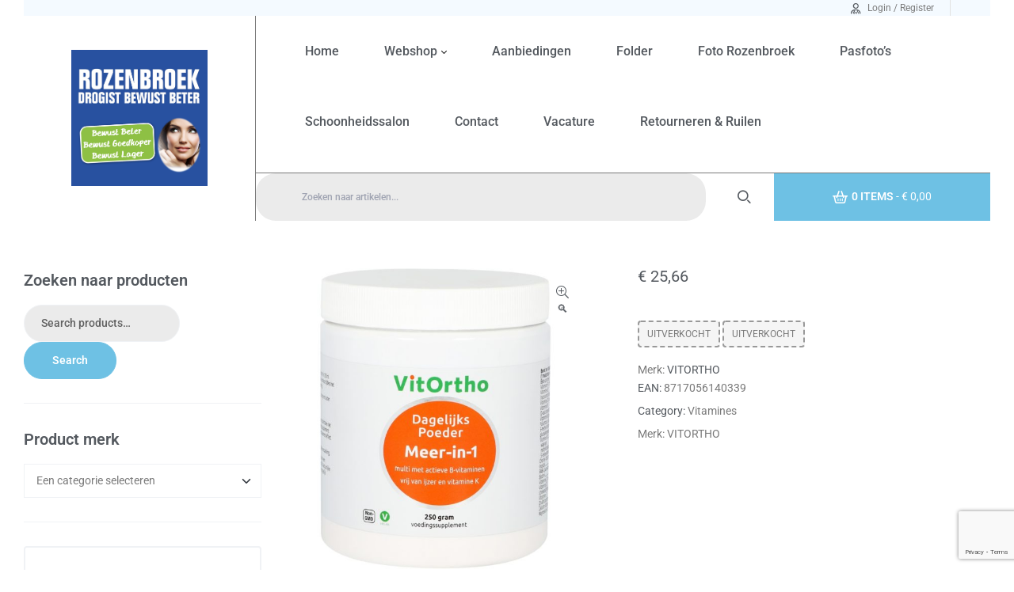

--- FILE ---
content_type: text/html; charset=UTF-8
request_url: https://drogisterij-rozenbroek.nl/product/vitortho-meer-in-1-dagelijk-pd-250gr/
body_size: 63521
content:
<!doctype html>
<html lang="nl-NL">
<head>
	<meta charset="UTF-8">
    <meta name="viewport" content="width=device-width, initial-scale=1">
	<link rel="profile" href="//gmpg.org/xfn/11">
	<meta name='robots' content='index, follow, max-image-preview:large, max-snippet:-1, max-video-preview:-1' />
	<style>img:is([sizes="auto" i], [sizes^="auto," i]) { contain-intrinsic-size: 3000px 1500px }</style>
	<link rel="dns-prefetch" href="//fonts.googleapis.com">
<link rel="dns-prefetch" href="//s.w.org">
<link rel="pingback" href="https://drogisterij-rozenbroek.nl/xmlrpc.php">
	<!-- This site is optimized with the Yoast SEO plugin v26.8 - https://yoast.com/product/yoast-seo-wordpress/ -->
	<title>Vitortho Meer in 1 Dagelijks poeder 250 Gram - Drogisterij Rozenbroek</title>
	<link rel="canonical" href="https://drogisterij-rozenbroek.nl/product/vitortho-meer-in-1-dagelijk-pd-250gr/" />
	<meta property="og:locale" content="nl_NL" />
	<meta property="og:type" content="article" />
	<meta property="og:title" content="Vitortho Meer in 1 Dagelijks poeder 250 Gram - Drogisterij Rozenbroek" />
	<meta property="og:description" content="VitOrtho Meer-in-1 Dagelijks Poeder &#013; &#013; IJzervrij multipreparaat met de beste vitamine- en mineraalverbindingen. &#013; &#013; De naam zegt het al. &nbsp;Een multi speciaal ontwikkeld voor iedereen vanaf 12 jaar voor dagelijks gebruik. Ideaal voor het hele gezin. &#013; &#013; &#8211; Complete aanvulling op de dagelijkse voeding.&#013; &#8211; Vrij van kruiden, gelatine, gist en synthetische [&hellip;]" />
	<meta property="og:url" content="https://drogisterij-rozenbroek.nl/product/vitortho-meer-in-1-dagelijk-pd-250gr/" />
	<meta property="og:site_name" content="Drogisterij Rozenbroek" />
	<meta property="article:publisher" content="https://www.facebook.com/drogisterij.rozenbroek" />
	<meta property="article:modified_time" content="2025-03-31T14:37:19+00:00" />
	<meta property="og:image" content="https://drogisterij-rozenbroek.nl/wp-content/uploads/8717056140339-9.jpg" />
	<meta property="og:image:width" content="1000" />
	<meta property="og:image:height" content="1000" />
	<meta property="og:image:type" content="image/jpeg" />
	<meta name="twitter:card" content="summary_large_image" />
	<meta name="twitter:label1" content="Geschatte leestijd" />
	<meta name="twitter:data1" content="2 minuten" />
	<script type="application/ld+json" class="yoast-schema-graph">{"@context":"https://schema.org","@graph":[{"@type":"WebPage","@id":"https://drogisterij-rozenbroek.nl/product/vitortho-meer-in-1-dagelijk-pd-250gr/","url":"https://drogisterij-rozenbroek.nl/product/vitortho-meer-in-1-dagelijk-pd-250gr/","name":"Vitortho Meer in 1 Dagelijks poeder 250 Gram - Drogisterij Rozenbroek","isPartOf":{"@id":"https://drogisterij-rozenbroek.nl/#website"},"primaryImageOfPage":{"@id":"https://drogisterij-rozenbroek.nl/product/vitortho-meer-in-1-dagelijk-pd-250gr/#primaryimage"},"image":{"@id":"https://drogisterij-rozenbroek.nl/product/vitortho-meer-in-1-dagelijk-pd-250gr/#primaryimage"},"thumbnailUrl":"https://drogisterij-rozenbroek.nl/wp-content/uploads/8717056140339-9.jpg","datePublished":"2022-05-13T14:50:28+00:00","dateModified":"2025-03-31T14:37:19+00:00","breadcrumb":{"@id":"https://drogisterij-rozenbroek.nl/product/vitortho-meer-in-1-dagelijk-pd-250gr/#breadcrumb"},"inLanguage":"nl-NL","potentialAction":[{"@type":"ReadAction","target":["https://drogisterij-rozenbroek.nl/product/vitortho-meer-in-1-dagelijk-pd-250gr/"]}]},{"@type":"ImageObject","inLanguage":"nl-NL","@id":"https://drogisterij-rozenbroek.nl/product/vitortho-meer-in-1-dagelijk-pd-250gr/#primaryimage","url":"https://drogisterij-rozenbroek.nl/wp-content/uploads/8717056140339-9.jpg","contentUrl":"https://drogisterij-rozenbroek.nl/wp-content/uploads/8717056140339-9.jpg","width":1000,"height":1000,"caption":"VITORTHO MEER IN 1 DAGELIJK PD 250G"},{"@type":"BreadcrumbList","@id":"https://drogisterij-rozenbroek.nl/product/vitortho-meer-in-1-dagelijk-pd-250gr/#breadcrumb","itemListElement":[{"@type":"ListItem","position":1,"name":"Home","item":"https://drogisterij-rozenbroek.nl/"},{"@type":"ListItem","position":2,"name":"Winkel","item":"https://drogisterij-rozenbroek.nl/winkel/"},{"@type":"ListItem","position":3,"name":"Vitortho Meer in 1 Dagelijks poeder 250 Gram"}]},{"@type":"WebSite","@id":"https://drogisterij-rozenbroek.nl/#website","url":"https://drogisterij-rozenbroek.nl/","name":"Drogisterij Rozenbroek","description":"Drogisterij, fotografie, schoonheidssalon, pedicure","publisher":{"@id":"https://drogisterij-rozenbroek.nl/#organization"},"potentialAction":[{"@type":"SearchAction","target":{"@type":"EntryPoint","urlTemplate":"https://drogisterij-rozenbroek.nl/?s={search_term_string}"},"query-input":{"@type":"PropertyValueSpecification","valueRequired":true,"valueName":"search_term_string"}}],"inLanguage":"nl-NL"},{"@type":"Organization","@id":"https://drogisterij-rozenbroek.nl/#organization","name":"Drogisterij Rozenbroek","url":"https://drogisterij-rozenbroek.nl/","logo":{"@type":"ImageObject","inLanguage":"nl-NL","@id":"https://drogisterij-rozenbroek.nl/#/schema/logo/image/","url":"https://drogisterij-rozenbroek.nl/wp-content/uploads/LOGO.png","contentUrl":"https://drogisterij-rozenbroek.nl/wp-content/uploads/LOGO.png","width":960,"height":960,"caption":"Drogisterij Rozenbroek"},"image":{"@id":"https://drogisterij-rozenbroek.nl/#/schema/logo/image/"},"sameAs":["https://www.facebook.com/drogisterij.rozenbroek","https://www.instagram.com/drogisterijrozenbroek/"]}]}</script>
	<!-- / Yoast SEO plugin. -->


<link rel='dns-prefetch' href='//fonts.googleapis.com' />
<link rel="alternate" type="application/rss+xml" title="Drogisterij Rozenbroek &raquo; feed" href="https://drogisterij-rozenbroek.nl/feed/" />
<link rel="alternate" type="application/rss+xml" title="Drogisterij Rozenbroek &raquo; reacties feed" href="https://drogisterij-rozenbroek.nl/comments/feed/" />
<link rel="alternate" type="application/rss+xml" title="Drogisterij Rozenbroek &raquo; Vitortho Meer in 1 Dagelijks poeder 250 Gram reacties feed" href="https://drogisterij-rozenbroek.nl/product/vitortho-meer-in-1-dagelijk-pd-250gr/feed/" />
<script>
window._wpemojiSettings = {"baseUrl":"https:\/\/s.w.org\/images\/core\/emoji\/16.0.1\/72x72\/","ext":".png","svgUrl":"https:\/\/s.w.org\/images\/core\/emoji\/16.0.1\/svg\/","svgExt":".svg","source":{"concatemoji":"https:\/\/drogisterij-rozenbroek.nl\/wp-includes\/js\/wp-emoji-release.min.js?ver=6.8.3"}};
/*! This file is auto-generated */
!function(s,n){var o,i,e;function c(e){try{var t={supportTests:e,timestamp:(new Date).valueOf()};sessionStorage.setItem(o,JSON.stringify(t))}catch(e){}}function p(e,t,n){e.clearRect(0,0,e.canvas.width,e.canvas.height),e.fillText(t,0,0);var t=new Uint32Array(e.getImageData(0,0,e.canvas.width,e.canvas.height).data),a=(e.clearRect(0,0,e.canvas.width,e.canvas.height),e.fillText(n,0,0),new Uint32Array(e.getImageData(0,0,e.canvas.width,e.canvas.height).data));return t.every(function(e,t){return e===a[t]})}function u(e,t){e.clearRect(0,0,e.canvas.width,e.canvas.height),e.fillText(t,0,0);for(var n=e.getImageData(16,16,1,1),a=0;a<n.data.length;a++)if(0!==n.data[a])return!1;return!0}function f(e,t,n,a){switch(t){case"flag":return n(e,"\ud83c\udff3\ufe0f\u200d\u26a7\ufe0f","\ud83c\udff3\ufe0f\u200b\u26a7\ufe0f")?!1:!n(e,"\ud83c\udde8\ud83c\uddf6","\ud83c\udde8\u200b\ud83c\uddf6")&&!n(e,"\ud83c\udff4\udb40\udc67\udb40\udc62\udb40\udc65\udb40\udc6e\udb40\udc67\udb40\udc7f","\ud83c\udff4\u200b\udb40\udc67\u200b\udb40\udc62\u200b\udb40\udc65\u200b\udb40\udc6e\u200b\udb40\udc67\u200b\udb40\udc7f");case"emoji":return!a(e,"\ud83e\udedf")}return!1}function g(e,t,n,a){var r="undefined"!=typeof WorkerGlobalScope&&self instanceof WorkerGlobalScope?new OffscreenCanvas(300,150):s.createElement("canvas"),o=r.getContext("2d",{willReadFrequently:!0}),i=(o.textBaseline="top",o.font="600 32px Arial",{});return e.forEach(function(e){i[e]=t(o,e,n,a)}),i}function t(e){var t=s.createElement("script");t.src=e,t.defer=!0,s.head.appendChild(t)}"undefined"!=typeof Promise&&(o="wpEmojiSettingsSupports",i=["flag","emoji"],n.supports={everything:!0,everythingExceptFlag:!0},e=new Promise(function(e){s.addEventListener("DOMContentLoaded",e,{once:!0})}),new Promise(function(t){var n=function(){try{var e=JSON.parse(sessionStorage.getItem(o));if("object"==typeof e&&"number"==typeof e.timestamp&&(new Date).valueOf()<e.timestamp+604800&&"object"==typeof e.supportTests)return e.supportTests}catch(e){}return null}();if(!n){if("undefined"!=typeof Worker&&"undefined"!=typeof OffscreenCanvas&&"undefined"!=typeof URL&&URL.createObjectURL&&"undefined"!=typeof Blob)try{var e="postMessage("+g.toString()+"("+[JSON.stringify(i),f.toString(),p.toString(),u.toString()].join(",")+"));",a=new Blob([e],{type:"text/javascript"}),r=new Worker(URL.createObjectURL(a),{name:"wpTestEmojiSupports"});return void(r.onmessage=function(e){c(n=e.data),r.terminate(),t(n)})}catch(e){}c(n=g(i,f,p,u))}t(n)}).then(function(e){for(var t in e)n.supports[t]=e[t],n.supports.everything=n.supports.everything&&n.supports[t],"flag"!==t&&(n.supports.everythingExceptFlag=n.supports.everythingExceptFlag&&n.supports[t]);n.supports.everythingExceptFlag=n.supports.everythingExceptFlag&&!n.supports.flag,n.DOMReady=!1,n.readyCallback=function(){n.DOMReady=!0}}).then(function(){return e}).then(function(){var e;n.supports.everything||(n.readyCallback(),(e=n.source||{}).concatemoji?t(e.concatemoji):e.wpemoji&&e.twemoji&&(t(e.twemoji),t(e.wpemoji)))}))}((window,document),window._wpemojiSettings);
</script>
<link rel='stylesheet' id='hfe-widgets-style-css' href='https://drogisterij-rozenbroek.nl/wp-content/plugins/header-footer-elementor/inc/widgets-css/frontend.css?ver=2.8.1' media='all' />
<link rel='stylesheet' id='hfe-woo-product-grid-css' href='https://drogisterij-rozenbroek.nl/wp-content/plugins/header-footer-elementor/inc/widgets-css/woo-products.css?ver=2.8.1' media='all' />
<style id='wp-emoji-styles-inline-css'>

	img.wp-smiley, img.emoji {
		display: inline !important;
		border: none !important;
		box-shadow: none !important;
		height: 1em !important;
		width: 1em !important;
		margin: 0 0.07em !important;
		vertical-align: -0.1em !important;
		background: none !important;
		padding: 0 !important;
	}
</style>
<link rel='stylesheet' id='wp-block-library-css' href='https://drogisterij-rozenbroek.nl/wp-includes/css/dist/block-library/style.min.css?ver=6.8.3' media='all' />
<style id='wp-block-library-theme-inline-css'>
.wp-block-audio :where(figcaption){color:#555;font-size:13px;text-align:center}.is-dark-theme .wp-block-audio :where(figcaption){color:#ffffffa6}.wp-block-audio{margin:0 0 1em}.wp-block-code{border:1px solid #ccc;border-radius:4px;font-family:Menlo,Consolas,monaco,monospace;padding:.8em 1em}.wp-block-embed :where(figcaption){color:#555;font-size:13px;text-align:center}.is-dark-theme .wp-block-embed :where(figcaption){color:#ffffffa6}.wp-block-embed{margin:0 0 1em}.blocks-gallery-caption{color:#555;font-size:13px;text-align:center}.is-dark-theme .blocks-gallery-caption{color:#ffffffa6}:root :where(.wp-block-image figcaption){color:#555;font-size:13px;text-align:center}.is-dark-theme :root :where(.wp-block-image figcaption){color:#ffffffa6}.wp-block-image{margin:0 0 1em}.wp-block-pullquote{border-bottom:4px solid;border-top:4px solid;color:currentColor;margin-bottom:1.75em}.wp-block-pullquote cite,.wp-block-pullquote footer,.wp-block-pullquote__citation{color:currentColor;font-size:.8125em;font-style:normal;text-transform:uppercase}.wp-block-quote{border-left:.25em solid;margin:0 0 1.75em;padding-left:1em}.wp-block-quote cite,.wp-block-quote footer{color:currentColor;font-size:.8125em;font-style:normal;position:relative}.wp-block-quote:where(.has-text-align-right){border-left:none;border-right:.25em solid;padding-left:0;padding-right:1em}.wp-block-quote:where(.has-text-align-center){border:none;padding-left:0}.wp-block-quote.is-large,.wp-block-quote.is-style-large,.wp-block-quote:where(.is-style-plain){border:none}.wp-block-search .wp-block-search__label{font-weight:700}.wp-block-search__button{border:1px solid #ccc;padding:.375em .625em}:where(.wp-block-group.has-background){padding:1.25em 2.375em}.wp-block-separator.has-css-opacity{opacity:.4}.wp-block-separator{border:none;border-bottom:2px solid;margin-left:auto;margin-right:auto}.wp-block-separator.has-alpha-channel-opacity{opacity:1}.wp-block-separator:not(.is-style-wide):not(.is-style-dots){width:100px}.wp-block-separator.has-background:not(.is-style-dots){border-bottom:none;height:1px}.wp-block-separator.has-background:not(.is-style-wide):not(.is-style-dots){height:2px}.wp-block-table{margin:0 0 1em}.wp-block-table td,.wp-block-table th{word-break:normal}.wp-block-table :where(figcaption){color:#555;font-size:13px;text-align:center}.is-dark-theme .wp-block-table :where(figcaption){color:#ffffffa6}.wp-block-video :where(figcaption){color:#555;font-size:13px;text-align:center}.is-dark-theme .wp-block-video :where(figcaption){color:#ffffffa6}.wp-block-video{margin:0 0 1em}:root :where(.wp-block-template-part.has-background){margin-bottom:0;margin-top:0;padding:1.25em 2.375em}
</style>
<style id='classic-theme-styles-inline-css'>
/*! This file is auto-generated */
.wp-block-button__link{color:#fff;background-color:#32373c;border-radius:9999px;box-shadow:none;text-decoration:none;padding:calc(.667em + 2px) calc(1.333em + 2px);font-size:1.125em}.wp-block-file__button{background:#32373c;color:#fff;text-decoration:none}
</style>
<link rel='stylesheet' id='pharmacy2-gutenberg-blocks-css' href='https://drogisterij-rozenbroek.nl/wp-content/themes/pharmacy2/assets/css/base/gutenberg-blocks.css?ver=5.1.7' media='all' />
<style id='global-styles-inline-css'>
:root{--wp--preset--aspect-ratio--square: 1;--wp--preset--aspect-ratio--4-3: 4/3;--wp--preset--aspect-ratio--3-4: 3/4;--wp--preset--aspect-ratio--3-2: 3/2;--wp--preset--aspect-ratio--2-3: 2/3;--wp--preset--aspect-ratio--16-9: 16/9;--wp--preset--aspect-ratio--9-16: 9/16;--wp--preset--color--black: #000000;--wp--preset--color--cyan-bluish-gray: #abb8c3;--wp--preset--color--white: #ffffff;--wp--preset--color--pale-pink: #f78da7;--wp--preset--color--vivid-red: #cf2e2e;--wp--preset--color--luminous-vivid-orange: #ff6900;--wp--preset--color--luminous-vivid-amber: #fcb900;--wp--preset--color--light-green-cyan: #7bdcb5;--wp--preset--color--vivid-green-cyan: #00d084;--wp--preset--color--pale-cyan-blue: #8ed1fc;--wp--preset--color--vivid-cyan-blue: #0693e3;--wp--preset--color--vivid-purple: #9b51e0;--wp--preset--gradient--vivid-cyan-blue-to-vivid-purple: linear-gradient(135deg,rgba(6,147,227,1) 0%,rgb(155,81,224) 100%);--wp--preset--gradient--light-green-cyan-to-vivid-green-cyan: linear-gradient(135deg,rgb(122,220,180) 0%,rgb(0,208,130) 100%);--wp--preset--gradient--luminous-vivid-amber-to-luminous-vivid-orange: linear-gradient(135deg,rgba(252,185,0,1) 0%,rgba(255,105,0,1) 100%);--wp--preset--gradient--luminous-vivid-orange-to-vivid-red: linear-gradient(135deg,rgba(255,105,0,1) 0%,rgb(207,46,46) 100%);--wp--preset--gradient--very-light-gray-to-cyan-bluish-gray: linear-gradient(135deg,rgb(238,238,238) 0%,rgb(169,184,195) 100%);--wp--preset--gradient--cool-to-warm-spectrum: linear-gradient(135deg,rgb(74,234,220) 0%,rgb(151,120,209) 20%,rgb(207,42,186) 40%,rgb(238,44,130) 60%,rgb(251,105,98) 80%,rgb(254,248,76) 100%);--wp--preset--gradient--blush-light-purple: linear-gradient(135deg,rgb(255,206,236) 0%,rgb(152,150,240) 100%);--wp--preset--gradient--blush-bordeaux: linear-gradient(135deg,rgb(254,205,165) 0%,rgb(254,45,45) 50%,rgb(107,0,62) 100%);--wp--preset--gradient--luminous-dusk: linear-gradient(135deg,rgb(255,203,112) 0%,rgb(199,81,192) 50%,rgb(65,88,208) 100%);--wp--preset--gradient--pale-ocean: linear-gradient(135deg,rgb(255,245,203) 0%,rgb(182,227,212) 50%,rgb(51,167,181) 100%);--wp--preset--gradient--electric-grass: linear-gradient(135deg,rgb(202,248,128) 0%,rgb(113,206,126) 100%);--wp--preset--gradient--midnight: linear-gradient(135deg,rgb(2,3,129) 0%,rgb(40,116,252) 100%);--wp--preset--font-size--small: 14px;--wp--preset--font-size--medium: 23px;--wp--preset--font-size--large: 26px;--wp--preset--font-size--x-large: 42px;--wp--preset--font-size--normal: 16px;--wp--preset--font-size--huge: 37px;--wp--preset--spacing--20: 0.44rem;--wp--preset--spacing--30: 0.67rem;--wp--preset--spacing--40: 1rem;--wp--preset--spacing--50: 1.5rem;--wp--preset--spacing--60: 2.25rem;--wp--preset--spacing--70: 3.38rem;--wp--preset--spacing--80: 5.06rem;--wp--preset--shadow--natural: 6px 6px 9px rgba(0, 0, 0, 0.2);--wp--preset--shadow--deep: 12px 12px 50px rgba(0, 0, 0, 0.4);--wp--preset--shadow--sharp: 6px 6px 0px rgba(0, 0, 0, 0.2);--wp--preset--shadow--outlined: 6px 6px 0px -3px rgba(255, 255, 255, 1), 6px 6px rgba(0, 0, 0, 1);--wp--preset--shadow--crisp: 6px 6px 0px rgba(0, 0, 0, 1);}:where(.is-layout-flex){gap: 0.5em;}:where(.is-layout-grid){gap: 0.5em;}body .is-layout-flex{display: flex;}.is-layout-flex{flex-wrap: wrap;align-items: center;}.is-layout-flex > :is(*, div){margin: 0;}body .is-layout-grid{display: grid;}.is-layout-grid > :is(*, div){margin: 0;}:where(.wp-block-columns.is-layout-flex){gap: 2em;}:where(.wp-block-columns.is-layout-grid){gap: 2em;}:where(.wp-block-post-template.is-layout-flex){gap: 1.25em;}:where(.wp-block-post-template.is-layout-grid){gap: 1.25em;}.has-black-color{color: var(--wp--preset--color--black) !important;}.has-cyan-bluish-gray-color{color: var(--wp--preset--color--cyan-bluish-gray) !important;}.has-white-color{color: var(--wp--preset--color--white) !important;}.has-pale-pink-color{color: var(--wp--preset--color--pale-pink) !important;}.has-vivid-red-color{color: var(--wp--preset--color--vivid-red) !important;}.has-luminous-vivid-orange-color{color: var(--wp--preset--color--luminous-vivid-orange) !important;}.has-luminous-vivid-amber-color{color: var(--wp--preset--color--luminous-vivid-amber) !important;}.has-light-green-cyan-color{color: var(--wp--preset--color--light-green-cyan) !important;}.has-vivid-green-cyan-color{color: var(--wp--preset--color--vivid-green-cyan) !important;}.has-pale-cyan-blue-color{color: var(--wp--preset--color--pale-cyan-blue) !important;}.has-vivid-cyan-blue-color{color: var(--wp--preset--color--vivid-cyan-blue) !important;}.has-vivid-purple-color{color: var(--wp--preset--color--vivid-purple) !important;}.has-black-background-color{background-color: var(--wp--preset--color--black) !important;}.has-cyan-bluish-gray-background-color{background-color: var(--wp--preset--color--cyan-bluish-gray) !important;}.has-white-background-color{background-color: var(--wp--preset--color--white) !important;}.has-pale-pink-background-color{background-color: var(--wp--preset--color--pale-pink) !important;}.has-vivid-red-background-color{background-color: var(--wp--preset--color--vivid-red) !important;}.has-luminous-vivid-orange-background-color{background-color: var(--wp--preset--color--luminous-vivid-orange) !important;}.has-luminous-vivid-amber-background-color{background-color: var(--wp--preset--color--luminous-vivid-amber) !important;}.has-light-green-cyan-background-color{background-color: var(--wp--preset--color--light-green-cyan) !important;}.has-vivid-green-cyan-background-color{background-color: var(--wp--preset--color--vivid-green-cyan) !important;}.has-pale-cyan-blue-background-color{background-color: var(--wp--preset--color--pale-cyan-blue) !important;}.has-vivid-cyan-blue-background-color{background-color: var(--wp--preset--color--vivid-cyan-blue) !important;}.has-vivid-purple-background-color{background-color: var(--wp--preset--color--vivid-purple) !important;}.has-black-border-color{border-color: var(--wp--preset--color--black) !important;}.has-cyan-bluish-gray-border-color{border-color: var(--wp--preset--color--cyan-bluish-gray) !important;}.has-white-border-color{border-color: var(--wp--preset--color--white) !important;}.has-pale-pink-border-color{border-color: var(--wp--preset--color--pale-pink) !important;}.has-vivid-red-border-color{border-color: var(--wp--preset--color--vivid-red) !important;}.has-luminous-vivid-orange-border-color{border-color: var(--wp--preset--color--luminous-vivid-orange) !important;}.has-luminous-vivid-amber-border-color{border-color: var(--wp--preset--color--luminous-vivid-amber) !important;}.has-light-green-cyan-border-color{border-color: var(--wp--preset--color--light-green-cyan) !important;}.has-vivid-green-cyan-border-color{border-color: var(--wp--preset--color--vivid-green-cyan) !important;}.has-pale-cyan-blue-border-color{border-color: var(--wp--preset--color--pale-cyan-blue) !important;}.has-vivid-cyan-blue-border-color{border-color: var(--wp--preset--color--vivid-cyan-blue) !important;}.has-vivid-purple-border-color{border-color: var(--wp--preset--color--vivid-purple) !important;}.has-vivid-cyan-blue-to-vivid-purple-gradient-background{background: var(--wp--preset--gradient--vivid-cyan-blue-to-vivid-purple) !important;}.has-light-green-cyan-to-vivid-green-cyan-gradient-background{background: var(--wp--preset--gradient--light-green-cyan-to-vivid-green-cyan) !important;}.has-luminous-vivid-amber-to-luminous-vivid-orange-gradient-background{background: var(--wp--preset--gradient--luminous-vivid-amber-to-luminous-vivid-orange) !important;}.has-luminous-vivid-orange-to-vivid-red-gradient-background{background: var(--wp--preset--gradient--luminous-vivid-orange-to-vivid-red) !important;}.has-very-light-gray-to-cyan-bluish-gray-gradient-background{background: var(--wp--preset--gradient--very-light-gray-to-cyan-bluish-gray) !important;}.has-cool-to-warm-spectrum-gradient-background{background: var(--wp--preset--gradient--cool-to-warm-spectrum) !important;}.has-blush-light-purple-gradient-background{background: var(--wp--preset--gradient--blush-light-purple) !important;}.has-blush-bordeaux-gradient-background{background: var(--wp--preset--gradient--blush-bordeaux) !important;}.has-luminous-dusk-gradient-background{background: var(--wp--preset--gradient--luminous-dusk) !important;}.has-pale-ocean-gradient-background{background: var(--wp--preset--gradient--pale-ocean) !important;}.has-electric-grass-gradient-background{background: var(--wp--preset--gradient--electric-grass) !important;}.has-midnight-gradient-background{background: var(--wp--preset--gradient--midnight) !important;}.has-small-font-size{font-size: var(--wp--preset--font-size--small) !important;}.has-medium-font-size{font-size: var(--wp--preset--font-size--medium) !important;}.has-large-font-size{font-size: var(--wp--preset--font-size--large) !important;}.has-x-large-font-size{font-size: var(--wp--preset--font-size--x-large) !important;}
:where(.wp-block-post-template.is-layout-flex){gap: 1.25em;}:where(.wp-block-post-template.is-layout-grid){gap: 1.25em;}
:where(.wp-block-columns.is-layout-flex){gap: 2em;}:where(.wp-block-columns.is-layout-grid){gap: 2em;}
:root :where(.wp-block-pullquote){font-size: 1.5em;line-height: 1.6;}
</style>
<link rel='stylesheet' id='contact-form-7-css' href='https://drogisterij-rozenbroek.nl/wp-content/plugins/contact-form-7/includes/css/styles.css?ver=6.1.4' media='all' />
<link rel='stylesheet' id='rs-plugin-settings-css' href='https://drogisterij-rozenbroek.nl/wp-content/plugins/revslider/public/assets/css/rs6.css?ver=6.1.8' media='all' />
<style id='rs-plugin-settings-inline-css'>
#rs-demo-id {}
</style>
<link rel='stylesheet' id='photoswipe-css' href='https://drogisterij-rozenbroek.nl/wp-content/plugins/woocommerce/assets/css/photoswipe/photoswipe.min.css?ver=10.4.3' media='all' />
<link rel='stylesheet' id='photoswipe-default-skin-css' href='https://drogisterij-rozenbroek.nl/wp-content/plugins/woocommerce/assets/css/photoswipe/default-skin/default-skin.min.css?ver=10.4.3' media='all' />
<style id='woocommerce-inline-inline-css'>
.woocommerce form .form-row .required { visibility: visible; }
</style>
<link rel='stylesheet' id='hfe-style-css' href='https://drogisterij-rozenbroek.nl/wp-content/plugins/header-footer-elementor/assets/css/header-footer-elementor.css?ver=2.8.1' media='all' />
<link rel='stylesheet' id='elementor-frontend-css' href='https://drogisterij-rozenbroek.nl/wp-content/plugins/elementor/assets/css/frontend.min.css?ver=3.33.0' media='all' />
<link rel='stylesheet' id='elementor-post-805504-css' href='https://drogisterij-rozenbroek.nl/wp-content/uploads/elementor/css/post-805504.css?ver=1768960632' media='all' />
<link rel='stylesheet' id='elementor-post-246-css' href='https://drogisterij-rozenbroek.nl/wp-content/uploads/elementor/css/post-246.css?ver=1768960632' media='all' />
<link rel='stylesheet' id='elementor-post-485-css' href='https://drogisterij-rozenbroek.nl/wp-content/uploads/elementor/css/post-485.css?ver=1768960632' media='all' />
<link rel='stylesheet' id='elementor-post-1713-css' href='https://drogisterij-rozenbroek.nl/wp-content/uploads/elementor/css/post-1713.css?ver=1768960632' media='all' />
<link rel='stylesheet' id='wpcbr-frontend-css' href='https://drogisterij-rozenbroek.nl/wp-content/plugins/wpc-brands/assets/css/frontend.css?ver=2.0.3' media='all' />
<link rel='stylesheet' id='brands-styles-css' href='https://drogisterij-rozenbroek.nl/wp-content/plugins/woocommerce/assets/css/brands.css?ver=10.4.3' media='all' />
<link rel='stylesheet' id='pharmacy2-style-css' href='https://drogisterij-rozenbroek.nl/wp-content/themes/pharmacy2/style.css?ver=5.1.7' media='all' />
<style id='pharmacy2-style-inline-css'>
body{--primary:#6EC1E4;--secondary:#54595F;--text:#7A7A7A;--accent:#61CE70;}.col-full{max-width:1500px}
@media(max-width:1024px){body.theme-pharmacy2 [data-elementor-columns-tablet="1"] .column-item{flex: 0 0 100%; max-width: 100%;}.woocommerce.columns-tablet-1 ul.products li.product{flex: 0 0 100%; max-width: 100%;}body.theme-pharmacy2 [data-elementor-columns-tablet="2"] .column-item{flex: 0 0 50%; max-width: 50%;}.woocommerce.columns-tablet-2 ul.products li.product{flex: 0 0 50%; max-width: 50%;}body.theme-pharmacy2 [data-elementor-columns-tablet="3"] .column-item{flex: 0 0 33.3333333333%; max-width: 33.3333333333%;}.woocommerce.columns-tablet-3 ul.products li.product{flex: 0 0 33.3333333333%; max-width: 33.3333333333%;}body.theme-pharmacy2 [data-elementor-columns-tablet="4"] .column-item{flex: 0 0 25%; max-width: 25%;}.woocommerce.columns-tablet-4 ul.products li.product{flex: 0 0 25%; max-width: 25%;}body.theme-pharmacy2 [data-elementor-columns-tablet="5"] .column-item{flex: 0 0 20%; max-width: 20%;}.woocommerce.columns-tablet-5 ul.products li.product{flex: 0 0 20%; max-width: 20%;}body.theme-pharmacy2 [data-elementor-columns-tablet="6"] .column-item{flex: 0 0 16.6666666667%; max-width: 16.6666666667%;}.woocommerce.columns-tablet-6 ul.products li.product{flex: 0 0 16.6666666667%; max-width: 16.6666666667%;}body.theme-pharmacy2 [data-elementor-columns-tablet="7"] .column-item{flex: 0 0 14.2857142857%; max-width: 14.2857142857%;}.woocommerce.columns-tablet-7 ul.products li.product{flex: 0 0 14.2857142857%; max-width: 14.2857142857%;}body.theme-pharmacy2 [data-elementor-columns-tablet="8"] .column-item{flex: 0 0 12.5%; max-width: 12.5%;}.woocommerce.columns-tablet-8 ul.products li.product{flex: 0 0 12.5%; max-width: 12.5%;}}@media(max-width:767px){body.theme-pharmacy2 [data-elementor-columns-mobile="1"] .column-item{flex: 0 0 100%; max-width: 100%;}.woocommerce.columns-mobile-1 ul.products li.product{flex: 0 0 100%; max-width: 100%;}body.theme-pharmacy2 [data-elementor-columns-mobile="2"] .column-item{flex: 0 0 50%; max-width: 50%;}.woocommerce.columns-mobile-2 ul.products li.product{flex: 0 0 50%; max-width: 50%;}body.theme-pharmacy2 [data-elementor-columns-mobile="3"] .column-item{flex: 0 0 33.3333333333%; max-width: 33.3333333333%;}.woocommerce.columns-mobile-3 ul.products li.product{flex: 0 0 33.3333333333%; max-width: 33.3333333333%;}body.theme-pharmacy2 [data-elementor-columns-mobile="4"] .column-item{flex: 0 0 25%; max-width: 25%;}.woocommerce.columns-mobile-4 ul.products li.product{flex: 0 0 25%; max-width: 25%;}body.theme-pharmacy2 [data-elementor-columns-mobile="5"] .column-item{flex: 0 0 20%; max-width: 20%;}.woocommerce.columns-mobile-5 ul.products li.product{flex: 0 0 20%; max-width: 20%;}body.theme-pharmacy2 [data-elementor-columns-mobile="6"] .column-item{flex: 0 0 16.6666666667%; max-width: 16.6666666667%;}.woocommerce.columns-mobile-6 ul.products li.product{flex: 0 0 16.6666666667%; max-width: 16.6666666667%;}body.theme-pharmacy2 [data-elementor-columns-mobile="7"] .column-item{flex: 0 0 14.2857142857%; max-width: 14.2857142857%;}.woocommerce.columns-mobile-7 ul.products li.product{flex: 0 0 14.2857142857%; max-width: 14.2857142857%;}body.theme-pharmacy2 [data-elementor-columns-mobile="8"] .column-item{flex: 0 0 12.5%; max-width: 12.5%;}.woocommerce.columns-mobile-8 ul.products li.product{flex: 0 0 12.5%; max-width: 12.5%;}}
</style>
<link rel='stylesheet' id='pharmacy2-slick-style-css' href='https://drogisterij-rozenbroek.nl/wp-content/themes/pharmacy2/assets/css/base/slick.css?ver=5.1.7' media='all' />
<link rel='stylesheet' id='pharmacy2-slick-theme-style-css' href='https://drogisterij-rozenbroek.nl/wp-content/themes/pharmacy2/assets/css/base/slick-theme.css?ver=5.1.7' media='all' />
<link rel='stylesheet' id='pharmacy2-fonts-css' href='//fonts.googleapis.com/css2?family=Rajdhani:wght@300;400;500;600;700&#038;subset=latin%2Clatin-ext&#038;display=swap' media='all' />
<link rel='stylesheet' id='pharmacy2-elementor-css' href='https://drogisterij-rozenbroek.nl/wp-content/themes/pharmacy2/assets/css/base/elementor.css?ver=5.1.7' media='all' />
<link rel='stylesheet' id='hfe-elementor-icons-css' href='https://drogisterij-rozenbroek.nl/wp-content/plugins/elementor/assets/lib/eicons/css/elementor-icons.min.css?ver=5.34.0' media='all' />
<link rel='stylesheet' id='hfe-icons-list-css' href='https://drogisterij-rozenbroek.nl/wp-content/plugins/elementor/assets/css/widget-icon-list.min.css?ver=3.24.3' media='all' />
<link rel='stylesheet' id='hfe-social-icons-css' href='https://drogisterij-rozenbroek.nl/wp-content/plugins/elementor/assets/css/widget-social-icons.min.css?ver=3.24.0' media='all' />
<link rel='stylesheet' id='hfe-social-share-icons-brands-css' href='https://drogisterij-rozenbroek.nl/wp-content/plugins/elementor/assets/lib/font-awesome/css/brands.css?ver=5.15.3' media='all' />
<link rel='stylesheet' id='hfe-social-share-icons-fontawesome-css' href='https://drogisterij-rozenbroek.nl/wp-content/plugins/elementor/assets/lib/font-awesome/css/fontawesome.css?ver=5.15.3' media='all' />
<link rel='stylesheet' id='hfe-nav-menu-icons-css' href='https://drogisterij-rozenbroek.nl/wp-content/plugins/elementor/assets/lib/font-awesome/css/solid.css?ver=5.15.3' media='all' />
<link rel='stylesheet' id='pharmacy2-woocommerce-style-css' href='https://drogisterij-rozenbroek.nl/wp-content/themes/pharmacy2/assets/css/woocommerce/woocommerce.css?ver=5.1.7' media='all' />
<link rel='stylesheet' id='tooltipster-bundle-css' href='https://drogisterij-rozenbroek.nl/wp-content/themes/pharmacy2/assets/css/libs/tooltipster.bundle.min.css?ver=5.1.7' media='all' />
<link rel='stylesheet' id='magnific-popup-css' href='https://drogisterij-rozenbroek.nl/wp-content/themes/pharmacy2/assets/css/libs/magnific-popup.css?ver=5.1.7' media='all' />
<link rel='stylesheet' id='elementor-gf-local-roboto-css' href='https://drogisterij-rozenbroek.nl/wp-content/uploads/elementor/google-fonts/css/roboto.css?ver=1742933879' media='all' />
<link rel='stylesheet' id='elementor-gf-local-robotoslab-css' href='https://drogisterij-rozenbroek.nl/wp-content/uploads/elementor/google-fonts/css/robotoslab.css?ver=1742933883' media='all' />
<link rel='stylesheet' id='elementor-gf-local-rajdhani-css' href='https://drogisterij-rozenbroek.nl/wp-content/uploads/elementor/google-fonts/css/rajdhani.css?ver=1742933884' media='all' />
<script src="https://drogisterij-rozenbroek.nl/wp-includes/js/jquery/jquery.min.js?ver=3.7.1" id="jquery-core-js"></script>
<script src="https://drogisterij-rozenbroek.nl/wp-includes/js/jquery/jquery-migrate.min.js?ver=3.4.1" id="jquery-migrate-js"></script>
<script id="jquery-js-after">
!function($){"use strict";$(document).ready(function(){$(this).scrollTop()>100&&$(".hfe-scroll-to-top-wrap").removeClass("hfe-scroll-to-top-hide"),$(window).scroll(function(){$(this).scrollTop()<100?$(".hfe-scroll-to-top-wrap").fadeOut(300):$(".hfe-scroll-to-top-wrap").fadeIn(300)}),$(".hfe-scroll-to-top-wrap").on("click",function(){$("html, body").animate({scrollTop:0},300);return!1})})}(jQuery);
!function($){'use strict';$(document).ready(function(){var bar=$('.hfe-reading-progress-bar');if(!bar.length)return;$(window).on('scroll',function(){var s=$(window).scrollTop(),d=$(document).height()-$(window).height(),p=d? s/d*100:0;bar.css('width',p+'%')});});}(jQuery);
</script>
<script src="https://drogisterij-rozenbroek.nl/wp-content/plugins/revslider/public/assets/js/revolution.tools.min.js?ver=6.0" id="tp-tools-js"></script>
<script src="https://drogisterij-rozenbroek.nl/wp-content/plugins/revslider/public/assets/js/rs6.min.js?ver=6.1.8" id="revmin-js"></script>
<script src="https://drogisterij-rozenbroek.nl/wp-content/plugins/woocommerce/assets/js/jquery-blockui/jquery.blockUI.min.js?ver=2.7.0-wc.10.4.3" id="wc-jquery-blockui-js" defer data-wp-strategy="defer"></script>
<script id="wc-add-to-cart-js-extra">
var wc_add_to_cart_params = {"ajax_url":"\/wp-admin\/admin-ajax.php","wc_ajax_url":"\/?wc-ajax=%%endpoint%%","i18n_view_cart":"","cart_url":"https:\/\/drogisterij-rozenbroek.nl\/winkelmand\/","is_cart":"","cart_redirect_after_add":"yes"};
</script>
<script src="https://drogisterij-rozenbroek.nl/wp-content/plugins/woocommerce/assets/js/frontend/add-to-cart.min.js?ver=10.4.3" id="wc-add-to-cart-js" defer data-wp-strategy="defer"></script>
<script src="https://drogisterij-rozenbroek.nl/wp-content/plugins/woocommerce/assets/js/zoom/jquery.zoom.min.js?ver=1.7.21-wc.10.4.3" id="wc-zoom-js" defer data-wp-strategy="defer"></script>
<script src="https://drogisterij-rozenbroek.nl/wp-content/plugins/woocommerce/assets/js/flexslider/jquery.flexslider.min.js?ver=2.7.2-wc.10.4.3" id="wc-flexslider-js" defer data-wp-strategy="defer"></script>
<script src="https://drogisterij-rozenbroek.nl/wp-content/plugins/woocommerce/assets/js/photoswipe/photoswipe.min.js?ver=4.1.1-wc.10.4.3" id="wc-photoswipe-js" defer data-wp-strategy="defer"></script>
<script src="https://drogisterij-rozenbroek.nl/wp-content/plugins/woocommerce/assets/js/photoswipe/photoswipe-ui-default.min.js?ver=4.1.1-wc.10.4.3" id="wc-photoswipe-ui-default-js" defer data-wp-strategy="defer"></script>
<script id="wc-single-product-js-extra">
var wc_single_product_params = {"i18n_required_rating_text":"Selecteer een waardering","i18n_rating_options":["1 van de 5 sterren","2 van de 5 sterren","3 van de 5 sterren","4 van de 5 sterren","5 van de 5 sterren"],"i18n_product_gallery_trigger_text":"Afbeeldinggalerij in volledig scherm bekijken","review_rating_required":"yes","flexslider":{"rtl":false,"animation":"slide","smoothHeight":true,"directionNav":false,"controlNav":"thumbnails","slideshow":false,"animationSpeed":500,"animationLoop":false,"allowOneSlide":false},"zoom_enabled":"1","zoom_options":[],"photoswipe_enabled":"1","photoswipe_options":{"shareEl":false,"closeOnScroll":false,"history":false,"hideAnimationDuration":0,"showAnimationDuration":0},"flexslider_enabled":"1"};
</script>
<script src="https://drogisterij-rozenbroek.nl/wp-content/plugins/woocommerce/assets/js/frontend/single-product.min.js?ver=10.4.3" id="wc-single-product-js" defer data-wp-strategy="defer"></script>
<script src="https://drogisterij-rozenbroek.nl/wp-content/plugins/woocommerce/assets/js/js-cookie/js.cookie.min.js?ver=2.1.4-wc.10.4.3" id="wc-js-cookie-js" defer data-wp-strategy="defer"></script>
<script id="woocommerce-js-extra">
var woocommerce_params = {"ajax_url":"\/wp-admin\/admin-ajax.php","wc_ajax_url":"\/?wc-ajax=%%endpoint%%","i18n_password_show":"Wachtwoord weergeven","i18n_password_hide":"Wachtwoord verbergen"};
</script>
<script src="https://drogisterij-rozenbroek.nl/wp-content/plugins/woocommerce/assets/js/frontend/woocommerce.min.js?ver=10.4.3" id="woocommerce-js" defer data-wp-strategy="defer"></script>
<script src="https://drogisterij-rozenbroek.nl/wp-content/themes/pharmacy2/assets/js/vendor/jarallax.js?ver=6.8.3" id="jarallax-js"></script>
<link rel="https://api.w.org/" href="https://drogisterij-rozenbroek.nl/wp-json/" /><link rel="alternate" title="JSON" type="application/json" href="https://drogisterij-rozenbroek.nl/wp-json/wp/v2/product/922456" /><link rel="EditURI" type="application/rsd+xml" title="RSD" href="https://drogisterij-rozenbroek.nl/xmlrpc.php?rsd" />
<meta name="generator" content="WordPress 6.8.3" />
<meta name="generator" content="WooCommerce 10.4.3" />
<link rel='shortlink' href='https://drogisterij-rozenbroek.nl/?p=922456' />
<link rel="alternate" title="oEmbed (JSON)" type="application/json+oembed" href="https://drogisterij-rozenbroek.nl/wp-json/oembed/1.0/embed?url=https%3A%2F%2Fdrogisterij-rozenbroek.nl%2Fproduct%2Fvitortho-meer-in-1-dagelijk-pd-250gr%2F" />
<link rel="alternate" title="oEmbed (XML)" type="text/xml+oembed" href="https://drogisterij-rozenbroek.nl/wp-json/oembed/1.0/embed?url=https%3A%2F%2Fdrogisterij-rozenbroek.nl%2Fproduct%2Fvitortho-meer-in-1-dagelijk-pd-250gr%2F&#038;format=xml" />
	<noscript><style>.woocommerce-product-gallery{ opacity: 1 !important; }</style></noscript>
	<meta name="generator" content="Elementor 3.33.0; features: e_font_icon_svg, additional_custom_breakpoints; settings: css_print_method-external, google_font-enabled, font_display-auto">
			<style>
				.e-con.e-parent:nth-of-type(n+4):not(.e-lazyloaded):not(.e-no-lazyload),
				.e-con.e-parent:nth-of-type(n+4):not(.e-lazyloaded):not(.e-no-lazyload) * {
					background-image: none !important;
				}
				@media screen and (max-height: 1024px) {
					.e-con.e-parent:nth-of-type(n+3):not(.e-lazyloaded):not(.e-no-lazyload),
					.e-con.e-parent:nth-of-type(n+3):not(.e-lazyloaded):not(.e-no-lazyload) * {
						background-image: none !important;
					}
				}
				@media screen and (max-height: 640px) {
					.e-con.e-parent:nth-of-type(n+2):not(.e-lazyloaded):not(.e-no-lazyload),
					.e-con.e-parent:nth-of-type(n+2):not(.e-lazyloaded):not(.e-no-lazyload) * {
						background-image: none !important;
					}
				}
			</style>
			<meta name="generator" content="Powered by Slider Revolution 6.1.8 - responsive, Mobile-Friendly Slider Plugin for WordPress with comfortable drag and drop interface." />
<link rel="icon" href="https://drogisterij-rozenbroek.nl/wp-content/uploads/cropped-LOGO-1-32x32.png" sizes="32x32" />
<link rel="icon" href="https://drogisterij-rozenbroek.nl/wp-content/uploads/cropped-LOGO-1-192x192.png" sizes="192x192" />
<link rel="apple-touch-icon" href="https://drogisterij-rozenbroek.nl/wp-content/uploads/cropped-LOGO-1-180x180.png" />
<meta name="msapplication-TileImage" content="https://drogisterij-rozenbroek.nl/wp-content/uploads/cropped-LOGO-1-270x270.png" />
<script>function setREVStartSize(e){			
			try {								
				var pw = document.getElementById(e.c).parentNode.offsetWidth,
					newh;
				pw = pw===0 || isNaN(pw) ? window.innerWidth : pw;
				e.tabw = e.tabw===undefined ? 0 : parseInt(e.tabw);
				e.thumbw = e.thumbw===undefined ? 0 : parseInt(e.thumbw);
				e.tabh = e.tabh===undefined ? 0 : parseInt(e.tabh);
				e.thumbh = e.thumbh===undefined ? 0 : parseInt(e.thumbh);
				e.tabhide = e.tabhide===undefined ? 0 : parseInt(e.tabhide);
				e.thumbhide = e.thumbhide===undefined ? 0 : parseInt(e.thumbhide);
				e.mh = e.mh===undefined || e.mh=="" || e.mh==="auto" ? 0 : parseInt(e.mh,0);		
				if(e.layout==="fullscreen" || e.l==="fullscreen") 						
					newh = Math.max(e.mh,window.innerHeight);				
				else{					
					e.gw = Array.isArray(e.gw) ? e.gw : [e.gw];
					for (var i in e.rl) if (e.gw[i]===undefined || e.gw[i]===0) e.gw[i] = e.gw[i-1];					
					e.gh = e.el===undefined || e.el==="" || (Array.isArray(e.el) && e.el.length==0)? e.gh : e.el;
					e.gh = Array.isArray(e.gh) ? e.gh : [e.gh];
					for (var i in e.rl) if (e.gh[i]===undefined || e.gh[i]===0) e.gh[i] = e.gh[i-1];
										
					var nl = new Array(e.rl.length),
						ix = 0,						
						sl;					
					e.tabw = e.tabhide>=pw ? 0 : e.tabw;
					e.thumbw = e.thumbhide>=pw ? 0 : e.thumbw;
					e.tabh = e.tabhide>=pw ? 0 : e.tabh;
					e.thumbh = e.thumbhide>=pw ? 0 : e.thumbh;					
					for (var i in e.rl) nl[i] = e.rl[i]<window.innerWidth ? 0 : e.rl[i];
					sl = nl[0];									
					for (var i in nl) if (sl>nl[i] && nl[i]>0) { sl = nl[i]; ix=i;}															
					var m = pw>(e.gw[ix]+e.tabw+e.thumbw) ? 1 : (pw-(e.tabw+e.thumbw)) / (e.gw[ix]);					

					newh =  (e.type==="carousel" && e.justify==="true" ? e.gh[ix] : (e.gh[ix] * m)) + (e.tabh + e.thumbh);
				}			
				
				if(window.rs_init_css===undefined) window.rs_init_css = document.head.appendChild(document.createElement("style"));					
				document.getElementById(e.c).height = newh;
				window.rs_init_css.innerHTML += "#"+e.c+"_wrapper { height: "+newh+"px }";				
			} catch(e){
				console.log("Failure at Presize of Slider:" + e)
			}					   
		  };</script>
</head>
<body class="wp-singular product-template-default single single-product postid-922456 wp-custom-logo wp-embed-responsive wp-theme-pharmacy2 theme-pharmacy2 woocommerce woocommerce-page woocommerce-no-js ehf-header ehf-footer ehf-template-pharmacy2 ehf-stylesheet-pharmacy2 has-post-thumbnail woocommerce-active product-style-1 single-product-horizontal pharmacy2-sidebar-left elementor-default elementor-kit-805504">

<div id="page" class="hfeed site">
			<header id="masthead" itemscope="itemscope" itemtype="https://schema.org/WPHeader">
			<p class="main-title bhf-hidden" itemprop="headline"><a href="https://drogisterij-rozenbroek.nl" title="Drogisterij Rozenbroek" rel="home">Drogisterij Rozenbroek</a></p>
					<div data-elementor-type="wp-post" data-elementor-id="246" class="elementor elementor-246">
						<div class="elementor-section elementor-top-section elementor-element elementor-element-6d32288 elementor-section-stretched elementor-section-boxed elementor-section-height-default elementor-section-height-default" data-id="6d32288" data-element_type="section" data-settings="{&quot;stretch_section&quot;:&quot;section-stretched&quot;}">
						<div class="elementor-container elementor-column-gap-no">
					<div class="elementor-column elementor-col-100 elementor-top-column elementor-element elementor-element-9d77d07" data-id="9d77d07" data-element_type="column" data-settings="{&quot;background_background&quot;:&quot;classic&quot;}">
			<div class="elementor-widget-wrap elementor-element-populated">
						<div class="elementor-section elementor-inner-section elementor-element elementor-element-a2bf398 elementor-section-content-middle elementor-section-boxed elementor-section-height-default elementor-section-height-default" data-id="a2bf398" data-element_type="section">
						<div class="elementor-container elementor-column-gap-no">
					<div class="elementor-column elementor-col-100 elementor-inner-column elementor-element elementor-element-b373543 elementor-hidden-tablet elementor-hidden-mobile" data-id="b373543" data-element_type="column">
			<div class="elementor-widget-wrap elementor-element-populated">
				

		<div class="elementor-element elementor-element-f22a7ec elementor-show-label-yes elementor-widget__width-auto elementor-widget elementor-widget-pharmacy2-header-group" data-id="f22a7ec" data-element_type="widget" data-widget_type="pharmacy2-header-group.default">
				<div class="elementor-widget-container">
					        <div class="elementor-header-group-wrapper">
            <div class="header-group-action">

                
                        <div class="site-header-account">
            <a href="https://drogisterij-rozenbroek.nl/mijn-account/">
                <i class="pharmacy2-icon-user1"></i>
                <span class="account-content  content-label">
                    Login / Register                </span>
            </a>
            <div class="account-dropdown">

            </div>
        </div>
        
                
                
            </div>
        </div>
        				</div>
				</div>
				<div class="elementor-element elementor-element-9fbbfcf elementor-widget__width-auto elementor-widget-divider--view-line elementor-widget elementor-widget-divider" data-id="9fbbfcf" data-element_type="widget" data-widget_type="divider.default">
				<div class="elementor-widget-container">
							<div class="elementor-divider">
			<span class="elementor-divider-separator">
						</span>
		</div>
						</div>
				</div>
				<div class="elementor-element elementor-element-b87bee6 elementor-show-label-yes elementor-widget__width-auto elementor-widget elementor-widget-pharmacy2-header-group" data-id="b87bee6" data-element_type="widget" data-widget_type="pharmacy2-header-group.default">
				<div class="elementor-widget-container">
					        <div class="elementor-header-group-wrapper">
            <div class="header-group-action">

                
                
                
                
            </div>
        </div>
        				</div>
				</div>
					</div>
		</div>
					</div>
		</div>
					</div>
		</div>
					</div>
		</div>
				<div class="elementor-section elementor-top-section elementor-element elementor-element-0fd1b99 elementor-section-content-middle elementor-section-stretched elementor-section-boxed elementor-section-height-default elementor-section-height-default" data-id="0fd1b99" data-element_type="section" data-settings="{&quot;stretch_section&quot;:&quot;section-stretched&quot;}">
						<div class="elementor-container elementor-column-gap-no">
					<div class="elementor-column elementor-col-50 elementor-top-column elementor-element elementor-element-6db75d7" data-id="6db75d7" data-element_type="column" data-settings="{&quot;background_background&quot;:&quot;classic&quot;}">
			<div class="elementor-widget-wrap elementor-element-populated">
						<div class="elementor-element elementor-element-bc0b1af elementor-widget elementor-widget-site-logo" data-id="bc0b1af" data-element_type="widget" data-settings="{&quot;align&quot;:&quot;center&quot;,&quot;width&quot;:{&quot;unit&quot;:&quot;%&quot;,&quot;size&quot;:&quot;&quot;,&quot;sizes&quot;:[]},&quot;width_tablet&quot;:{&quot;unit&quot;:&quot;%&quot;,&quot;size&quot;:&quot;&quot;,&quot;sizes&quot;:[]},&quot;width_mobile&quot;:{&quot;unit&quot;:&quot;%&quot;,&quot;size&quot;:&quot;&quot;,&quot;sizes&quot;:[]},&quot;space&quot;:{&quot;unit&quot;:&quot;%&quot;,&quot;size&quot;:&quot;&quot;,&quot;sizes&quot;:[]},&quot;space_tablet&quot;:{&quot;unit&quot;:&quot;%&quot;,&quot;size&quot;:&quot;&quot;,&quot;sizes&quot;:[]},&quot;space_mobile&quot;:{&quot;unit&quot;:&quot;%&quot;,&quot;size&quot;:&quot;&quot;,&quot;sizes&quot;:[]},&quot;image_border_radius&quot;:{&quot;unit&quot;:&quot;px&quot;,&quot;top&quot;:&quot;&quot;,&quot;right&quot;:&quot;&quot;,&quot;bottom&quot;:&quot;&quot;,&quot;left&quot;:&quot;&quot;,&quot;isLinked&quot;:true},&quot;image_border_radius_tablet&quot;:{&quot;unit&quot;:&quot;px&quot;,&quot;top&quot;:&quot;&quot;,&quot;right&quot;:&quot;&quot;,&quot;bottom&quot;:&quot;&quot;,&quot;left&quot;:&quot;&quot;,&quot;isLinked&quot;:true},&quot;image_border_radius_mobile&quot;:{&quot;unit&quot;:&quot;px&quot;,&quot;top&quot;:&quot;&quot;,&quot;right&quot;:&quot;&quot;,&quot;bottom&quot;:&quot;&quot;,&quot;left&quot;:&quot;&quot;,&quot;isLinked&quot;:true},&quot;caption_padding&quot;:{&quot;unit&quot;:&quot;px&quot;,&quot;top&quot;:&quot;&quot;,&quot;right&quot;:&quot;&quot;,&quot;bottom&quot;:&quot;&quot;,&quot;left&quot;:&quot;&quot;,&quot;isLinked&quot;:true},&quot;caption_padding_tablet&quot;:{&quot;unit&quot;:&quot;px&quot;,&quot;top&quot;:&quot;&quot;,&quot;right&quot;:&quot;&quot;,&quot;bottom&quot;:&quot;&quot;,&quot;left&quot;:&quot;&quot;,&quot;isLinked&quot;:true},&quot;caption_padding_mobile&quot;:{&quot;unit&quot;:&quot;px&quot;,&quot;top&quot;:&quot;&quot;,&quot;right&quot;:&quot;&quot;,&quot;bottom&quot;:&quot;&quot;,&quot;left&quot;:&quot;&quot;,&quot;isLinked&quot;:true},&quot;caption_space&quot;:{&quot;unit&quot;:&quot;px&quot;,&quot;size&quot;:0,&quot;sizes&quot;:[]},&quot;caption_space_tablet&quot;:{&quot;unit&quot;:&quot;px&quot;,&quot;size&quot;:&quot;&quot;,&quot;sizes&quot;:[]},&quot;caption_space_mobile&quot;:{&quot;unit&quot;:&quot;px&quot;,&quot;size&quot;:&quot;&quot;,&quot;sizes&quot;:[]}}" data-widget_type="site-logo.default">
				<div class="elementor-widget-container">
							<div class="hfe-site-logo">
													<a data-elementor-open-lightbox=""  class='elementor-clickable' href="https://drogisterij-rozenbroek.nl">
							<div class="hfe-site-logo-set">           
				<div class="hfe-site-logo-container">
									<img class="hfe-site-logo-img elementor-animation-"  src="https://drogisterij-rozenbroek.nl/wp-content/uploads/cropped-cropped-LOGO.png" alt="default-logo"/>
				</div>
			</div>
							</a>
						</div>  
							</div>
				</div>
					</div>
		</div>
				<div class="elementor-column elementor-col-50 elementor-top-column elementor-element elementor-element-2f5c353" data-id="2f5c353" data-element_type="column" data-settings="{&quot;background_background&quot;:&quot;classic&quot;}">
			<div class="elementor-widget-wrap elementor-element-populated">
						<div class="elementor-element elementor-element-2c91343 elementor-hidden-tablet elementor-hidden-mobile elementor-widget elementor-widget-pharmacy2-nav-menu" data-id="2c91343" data-element_type="widget" data-widget_type="pharmacy2-nav-menu.default">
				<div class="elementor-widget-container">
					        <div class="elementor-nav-menu-wrapper">
            <nav class="main-navigation" role="navigation" aria-label="Primary Navigation">
                <div class="primary-navigation"><ul id="menu-1-2c91343" class="menu"><li id="menu-item-805610" class="menu-item menu-item-type-post_type menu-item-object-page menu-item-home menu-item-805610"><a href="https://drogisterij-rozenbroek.nl/"><span class="menu-title">Home</span></a></li>
<li id="menu-item-846824" class="menu-item menu-item-type-post_type menu-item-object-page menu-item-has-children current_page_parent menu-item-846824"><a href="https://drogisterij-rozenbroek.nl/winkel/"><span class="menu-title">Webshop</span></a>
<ul class="sub-menu">
	<li id="menu-item-850326" class="menu-item menu-item-type-post_type menu-item-object-page current_page_parent menu-item-850326"><a href="https://drogisterij-rozenbroek.nl/winkel/"><span class="menu-title">Webshop</span></a></li>
	<li id="menu-item-805601" class="menu-item menu-item-type-post_type menu-item-object-page menu-item-805601"><a href="https://drogisterij-rozenbroek.nl/mijn-account-2/"><span class="menu-title">Mijn account</span></a></li>
	<li id="menu-item-805602" class="menu-item menu-item-type-post_type menu-item-object-page menu-item-805602"><a href="https://drogisterij-rozenbroek.nl/algemene-leveringsvoorwaarden/"><span class="menu-title">Algemene leveringsvoorwaarden</span></a></li>
</ul>
</li>
<li id="menu-item-805599" class="menu-item menu-item-type-post_type menu-item-object-page menu-item-805599"><a href="https://drogisterij-rozenbroek.nl/aanbiedingen/"><span class="menu-title">Aanbiedingen</span></a></li>
<li id="menu-item-805604" class="menu-item menu-item-type-post_type menu-item-object-page menu-item-805604"><a href="https://drogisterij-rozenbroek.nl/folder-drogist-bewust-beter/"><span class="menu-title">Folder</span></a></li>
<li id="menu-item-805605" class="menu-item menu-item-type-post_type menu-item-object-page menu-item-805605"><a href="https://drogisterij-rozenbroek.nl/foto-rozenbroek/"><span class="menu-title">Foto Rozenbroek</span></a></li>
<li id="menu-item-805607" class="menu-item menu-item-type-post_type menu-item-object-page menu-item-805607"><a href="https://drogisterij-rozenbroek.nl/pasfotos/"><span class="menu-title">Pasfoto’s</span></a></li>
<li id="menu-item-843852" class="menu-item menu-item-type-custom menu-item-object-custom menu-item-843852"><a href="https://schoonheidssalonrozenbroek.nl/"><span class="menu-title">Schoonheidssalon</span></a></li>
<li id="menu-item-805603" class="menu-item menu-item-type-post_type menu-item-object-page menu-item-805603"><a href="https://drogisterij-rozenbroek.nl/contact/"><span class="menu-title">Contact</span></a></li>
<li id="menu-item-1018084" class="menu-item menu-item-type-post_type menu-item-object-page menu-item-1018084"><a href="https://drogisterij-rozenbroek.nl/vacature/"><span class="menu-title">Vacature</span></a></li>
<li id="menu-item-1037199" class="menu-item menu-item-type-post_type menu-item-object-page menu-item-1037199"><a href="https://drogisterij-rozenbroek.nl/retourneren-ruilen/"><span class="menu-title">Retourneren &#038; Ruilen</span></a></li>
</ul></div>            </nav>
        </div>
        				</div>
				</div>
				<div class="elementor-element elementor-element-f4d6b85 elementor-widget__width-auto elementor-hidden-desktop pharmacy2-canvas-menu-layout-1 elementor-widget elementor-widget-pharmacy2-menu-canvas" data-id="f4d6b85" data-element_type="widget" data-widget_type="pharmacy2-menu-canvas.default">
				<div class="elementor-widget-container">
					        <div class="elementor-canvas-menu-wrapper">
                        <a href="#" class="menu-mobile-nav-button">
				<span
                        class="toggle-text screen-reader-text">Menu</span>
                <div class="pharmacy2-icon">
                    <div class="pharmacy2-right">
                        <span class="icon-1"></span>

                    </div>
                    <div class="pharmacy2-center">
                        <span class="icon-2"></span>

                    </div>
                    <div class="pharmacy2-left">
                        <span class="icon-3"></span>
                    </div>
                </div>
            </a>
                    </div>
        				</div>
				</div>
				<div class="elementor-section elementor-inner-section elementor-element elementor-element-9d6c257 elementor-section-content-middle elementor-hidden-tablet elementor-hidden-mobile elementor-section-boxed elementor-section-height-default elementor-section-height-default" data-id="9d6c257" data-element_type="section">
						<div class="elementor-container elementor-column-gap-no">
					<div class="elementor-column elementor-col-50 elementor-inner-column elementor-element elementor-element-6623887" data-id="6623887" data-element_type="column">
			<div class="elementor-widget-wrap elementor-element-populated">
						<div class="elementor-element elementor-element-b73b187 elementor-widget elementor-widget-pharmacy2-search" data-id="b73b187" data-element_type="widget" data-widget_type="pharmacy2-search.default">
				<div class="elementor-widget-container">
					            <div class="site-search layout-1">
                            <div class="site-search ajax-search">
                <div class="widget woocommerce widget_product_search">
                    <div class="ajax-search-result d-none"></div>
                    <form role="search" method="get" class="woocommerce-product-search" action="https://drogisterij-rozenbroek.nl/">
                        <label class="screen-reader-text" for="woocommerce-product-search-field-1">Search for:</label>
                        <input type="search" id="woocommerce-product-search-field-1" class="search-field" placeholder="Zoeken naar artikelen..." autocomplete="off" value="" name="s"/>
                        <button type="submit" value="Search">Search</button>
                        <input type="hidden" name="post_type" value="product"/>
                                    <div class="search-by-category input-dropdown">
                <div class="input-dropdown-inner pharmacy2-scroll-content">
                    <!--                    <input type="hidden" name="product_cat" value="0">-->
                    <a href="#" data-val="0"><span>All category</span></a>
                    <select  name='product_cat' id='product_cat0' class='dropdown_product_cat_ajax'>
	<option value='' selected='selected'>All category</option>
	<option class="level-0" value="25130">25130</option>
	<option class="level-0" value="702">702</option>
	<option class="level-0" value="703">703</option>
	<option class="level-0" value="acc">ACC</option>
	<option class="level-0" value="accesoire">ACCESOIRE</option>
	<option class="level-0" value="accessoires">ACCESSOIRES</option>
	<option class="level-0" value="afslankproducten">Afslankproducten</option>
	<option class="level-0" value="after-shave-balm-soothing-heren">After shave balm-soothing heren</option>
	<option class="level-0" value="after-shave-heren">After shave heren</option>
	<option class="level-0" value="anti-age-dames">Anti-age dames</option>
	<option class="level-0" value="arkopharma">ARKOPHARMA</option>
	<option class="level-0" value="ash">ASH</option>
	<option class="level-0" value="b481">B481</option>
	<option class="level-0" value="baby-artikelen-overig">Baby artikelen overig</option>
	<option class="level-0" value="baby-verzorgende-artikelen">Baby verzorgende artikelen</option>
	<option class="level-0" value="bad-en-douche">Bad en douche</option>
	<option class="level-0" value="badbody">BAD&amp;BODY</option>
	<option class="level-0" value="batterijen">Batterijen</option>
	<option class="level-0" value="bd">BD</option>
	<option class="level-0" value="bl">BL</option>
	<option class="level-0" value="blush">BLUSH</option>
	<option class="level-0" value="borstels">Borstels</option>
	<option class="level-0" value="bruin-zonder-zon">Bruin zonder zon</option>
	<option class="level-0" value="byoux">Byoux</option>
	<option class="level-0" value="capsule">CAPSULE</option>
	<option class="level-0" value="cartridges">Cartridges</option>
	<option class="level-0" value="chemisch-overig">Chemisch overig</option>
	<option class="level-0" value="conditioner">Conditioner</option>
	<option class="level-0" value="cremespoeling-kuren">Cremespoeling/Kuren</option>
	<option class="level-0" value="dag">DAG</option>
	<option class="level-0" value="dagcreme-dames">Dagcreme dames</option>
	<option class="level-0" value="dagcreme-heren">Dagcreme heren</option>
	<option class="level-0" value="damesgeuren">Damesgeuren</option>
	<option class="level-0" value="dameshygiene-artikelen-overig">Dameshygiene artikelen overig</option>
	<option class="level-0" value="deodorant-dames">Deodorant dames</option>
	<option class="level-0" value="deodorant-heren">Deodorant heren</option>
	<option class="level-0" value="deodorants">Deodorants</option>
	<option class="level-0" value="diagnostica">Diagnostica</option>
	<option class="level-0" value="dieet-reform-kruiden-overig">Dieet Reform Kruiden overig</option>
	<option class="level-0" value="dieetproducten">Dieetproducten</option>
	<option class="level-0" value="diervoeding">Diervoeding</option>
	<option class="level-0" value="diverse-oog-make-up">Diverse oog make-up</option>
	<option class="level-0" value="diversen">DIVERSEN</option>
	<option class="level-0" value="eau-de-cologne-dames">Eau de cologne dames</option>
	<option class="level-0" value="eau-de-parfum-dames">Eau de parfum dames</option>
	<option class="level-0" value="eau-de-parfum-heren">Eau de parfum heren</option>
	<option class="level-0" value="eau-de-toilet-dames">Eau de toilet dames</option>
	<option class="level-0" value="eau-de-toilet-heren">Eau de toilet heren</option>
	<option class="level-0" value="edt">EDT</option>
	<option class="level-0" value="elastiekjes">ELASTIEKJES</option>
	<option class="level-0" value="eye">EYE</option>
	<option class="level-0" value="eyebrow">EYEBROW</option>
	<option class="level-0" value="face">FACE</option>
	<option class="level-0" value="folder-634-aanbieding">Folder 634 aanbieding</option>
	<option class="level-0" value="foto-artikelen">Foto artikelen</option>
	<option class="level-0" value="fun-cadeau">Fun/Cadeau</option>
	<option class="level-0" value="functionele-voeding">Functionele voeding</option>
	<option class="level-0" value="geen-categorie">Geen categorie</option>
	<option class="level-0" value="gelspray-haarlak">Gelspray-haarlak</option>
	<option class="level-0" value="geneesmiddelen">Geneesmiddelen</option>
	<option class="level-0" value="gezichtsverzorging">Gezichtsverzorging</option>
	<option class="level-0" value="gezondheidssandalen">Gezondheidssandalen</option>
	<option class="level-0" value="glutenvrije-producten">Glutenvrije producten</option>
	<option class="level-0" value="graanproducten">Graanproducten</option>
	<option class="level-0" value="groente-fruit">Groente &amp; fruit</option>
	<option class="level-0" value="haar-permanent">Haar Permanent</option>
	<option class="level-0" value="haaraccesoires-haarborstels-en-kammen">Haaraccesoires haarborstels en kammen</option>
	<option class="level-0" value="haaraccesoires-haarmode">Haaraccesoires haarmode</option>
	<option class="level-0" value="haaraccesoires-overig">Haaraccesoires overig</option>
	<option class="level-0" value="haaraccesso">HAARACCESSO</option>
	<option class="level-0" value="haarbanden">HAARBANDEN</option>
	<option class="level-0" value="haarklemmen">HAARKLEMMEN</option>
	<option class="level-0" value="haarkleur-permanent-verf">Haarkleur permanent/verf</option>
	<option class="level-0" value="haarkleur-semi-permanent-uitw">Haarkleur semi-permanent uitw</option>
	<option class="level-0" value="hand-en-body">Hand en body</option>
	<option class="level-0" value="handverzorging-dames">Handverzorging dames</option>
	<option class="level-0" value="hb">HB</option>
	<option class="level-0" value="heren-edt-e">HEREN EDT E</option>
	<option class="level-0" value="herencosmetica">Herencosmetica</option>
	<option class="level-0" value="herengeuren">Herengeuren</option>
	<option class="level-0" value="homeopathie-overig">Homeopathie overig</option>
	<option class="level-0" value="homeopathie-vogel">Homeopathie Vogel</option>
	<option class="level-0" value="homeopathie-vsm">Homeopathie VSM</option>
	<option class="level-0" value="huidverzorging">Huidverzorging</option>
	<option class="level-0" value="huishoudelijke-artikelen-overig">Huishoudelijke artikelen overig</option>
	<option class="level-0" value="in-de-zon">In de zon</option>
	<option class="level-0" value="in-het-bad-dames">In het bad dames</option>
	<option class="level-0" value="in-het-bad-heren">In het bad heren</option>
	<option class="level-0" value="in-het-bad-unisex">In het bad unisex</option>
	<option class="level-0" value="incontinentie">Incontinentie</option>
	<option class="level-0" value="inlegkruisjes">Inlegkruisjes</option>
	<option class="level-0" value="insecticiden">Insecticiden</option>
	<option class="level-0" value="kaarsen">Kaarsen</option>
	<option class="level-0" value="kammen">KAMMEN</option>
	<option class="level-0" value="kids">KIDS</option>
	<option class="level-0" value="kleding">KLEDING</option>
	<option class="level-0" value="koffie-en-thee">Koffie en thee</option>
	<option class="level-0" value="kousen-pantys-etc">Kousen, panty&#8217;s etc.</option>
	<option class="level-0" value="kruiden">Kruiden</option>
	<option class="level-0" value="kwasten">Kwasten</option>
	<option class="level-0" value="lichaamsver">LICHAAMSVER</option>
	<option class="level-0" value="lip">LIP</option>
	<option class="level-0" value="lipliner">Lipliner</option>
	<option class="level-0" value="lippoeder">Lippoeder</option>
	<option class="level-0" value="lipstick">Lipstick</option>
	<option class="level-0" value="lipverzorging">Lipverzorging</option>
	<option class="level-0" value="lipverzorging-dames">Lipverzorging dames</option>
	<option class="level-0" value="lotion-tonic-dames">Lotion tonic dames</option>
	<option class="level-0" value="ls">LS</option>
	<option class="level-0" value="luchtverfrissers">Luchtverfrissers</option>
	<option class="level-0" value="luiers">Luiers</option>
	<option class="level-0" value="maandverband">Maandverband</option>
	<option class="level-0" value="make-up-foundation">Make up (Foundation)</option>
	<option class="level-0" value="manicure">Manicure</option>
	<option class="level-0" value="mascara">Mascara</option>
	<option class="level-0" value="mask">MASK</option>
	<option class="level-0" value="masker-dames">Masker dames</option>
	<option class="level-0" value="mondverzorging-overig">Mondverzorging overig</option>
	<option class="level-0" value="mu">MU</option>
	<option class="level-0" value="na-de-zon">Na de zon</option>
	<option class="level-0" value="na-het-bad-dames">Na het bad dames</option>
	<option class="level-0" value="nacht">NACHT</option>
	<option class="level-0" value="nachtcreme-dames">Nachtcreme dames</option>
	<option class="level-0" value="nagellak-depo">Nagellak depo</option>
	<option class="level-0" value="nailcare">NAILCARE</option>
	<option class="level-0" value="nl">NL</option>
	<option class="level-0" value="onderhoudsmiddelen">Onderhoudsmiddelen</option>
	<option class="level-0" value="oog-makeup-remover">Oog makeup remover</option>
	<option class="level-0" value="oogcreme-dames">Oogcreme dames</option>
	<option class="level-0" value="oogpotlood">Oogpotlood</option>
	<option class="level-0" value="oogschaduw">Oogschaduw</option>
	<option class="level-0" value="oogverzorging">Oogverzorging</option>
	<option class="level-0" value="op">OP</option>
	<option class="level-0" value="oren">OREN</option>
	<option class="level-0" value="os">OS</option>
	<option class="level-0" value="overig">Overig</option>
	<option class="level-0" value="overige-decoratieve-cosmetica">Overige decoratieve cosmetica</option>
	<option class="level-0" value="overige-kleding">Overige kleding</option>
	<option class="level-0" value="papierwaren-overig">Papierwaren overig</option>
	<option class="level-0" value="parfum-dames">Parfum dames</option>
	<option class="level-0" value="parfumuni">PARFUMUNI</option>
	<option class="level-0" value="pedicure">Pedicure</option>
	<option class="level-0" value="pleisters">Pleisters</option>
	<option class="level-0" value="powder">POWDER</option>
	<option class="level-0" value="preshave-heren">Preshave heren</option>
	<option class="level-0" value="primer">PRIMER</option>
	<option class="level-0" value="primer-comb">PRIMER/COMB</option>
	<option class="level-0" value="proderm">PRODERM</option>
	<option class="level-0" value="promoties-dames">Promoties dames</option>
	<option class="level-0" value="promoties-decoratieve-make-up">Promoties decoratieve make-up</option>
	<option class="level-0" value="promoties-huid-dames">Promoties huid dames</option>
	<option class="level-0" value="promoties-unisex">Promoties unisex</option>
	<option class="level-0" value="protese-verzorging">Protese verzorging</option>
	<option class="level-0" value="ps">Ps</option>
	<option class="level-0" value="reinigingsmelk-gel-dames">Reinigingsmelk/gel dames</option>
	<option class="level-0" value="rouge">ROUGE</option>
	<option class="level-0" value="rouge-blusher">Rouge-Blusher</option>
	<option class="level-0" value="sappen">Sappen</option>
	<option class="level-0" value="scheerapparaten">Scheerapparaten</option>
	<option class="level-0" value="scheerapparaten-dames-en-heren">Scheerapparaten dames en heren</option>
	<option class="level-0" value="scheerartikelen">Scheerartikelen</option>
	<option class="level-0" value="scheercreme-zeep-foam-heren">Scheercreme/zeep/foam heren</option>
	<option class="level-0" value="schoenen">Schoenen</option>
	<option class="level-0" value="schoolspull">SCHOOLSPULL</option>
	<option class="level-0" value="schoonmaakmiddelen">Schoonmaakmiddelen</option>
	<option class="level-0" value="scrub">SCRUB</option>
	<option class="level-0" value="scrub-dames">Scrub dames</option>
	<option class="level-0" value="scrunchies">SCRUNCHIES</option>
	<option class="level-0" value="shamp">SHAMP</option>
	<option class="level-0" value="shampoo">Shampoo</option>
	<option class="level-0" value="snoep-zoetwaren-bonbons-repen">Snoep, zoetwaren, bonbons &amp; repen</option>
	<option class="level-0" value="sojaproducten">Sojaproducten</option>
	<option class="level-0" value="solid">SOLID</option>
	<option class="level-0" value="speelgoed">Speelgoed</option>
	<option class="level-0" value="speldenkle">SPELDEN&amp;KLE</option>
	<option class="level-0" value="spiegels-zeepdozen-etc">Spiegels, zeepdozen etc.</option>
	<option class="level-0" value="staalwaren">Staalwaren</option>
	<option class="level-0" value="styling-gel-wax">Styling gel/wax</option>
	<option class="level-0" value="styling-haarlak">Styling haarlak</option>
	<option class="level-0" value="styling-overig">Styling overig</option>
	<option class="level-0" value="styling-verstevigers">Styling verstevigers</option>
	<option class="level-0" value="tampons">Tampons</option>
	<option class="level-0" value="tandenborstels">Tandenborstels</option>
	<option class="level-0" value="tandpasta">Tandpasta</option>
	<option class="level-0" value="tapes-sporttape">Tapes/sporttape</option>
	<option class="level-0" value="tas">TAS</option>
	<option class="level-0" value="textielonderhoud">Textielonderhoud</option>
	<option class="level-0" value="textielverf">Textielverf</option>
	<option class="level-0" value="themapromo">THEMA&amp;PROMO</option>
	<option class="level-0" value="toiletpapier">Toiletpapier</option>
	<option class="level-0" value="toilettassen-tassen">Toilettassen, tassen</option>
	<option class="level-0" value="verband-overig">Verband overig</option>
	<option class="level-0" value="verpleging">Verpleging</option>
	<option class="level-0" value="verstuivers">Verstuivers</option>
	<option class="level-0" value="vitamines">Vitamines</option>
	<option class="level-0" value="voedende-creme-droge-huid">Voedende crème (droge huid)</option>
	<option class="level-0" value="voeding-overig">Voeding overig</option>
	<option class="level-0" value="voedingssup">VOEDINGSSUP</option>
	<option class="level-0" value="voedingssupplementen">Voedingssupplementen</option>
	<option class="level-0" value="voetverzorging">Voetverzorging</option>
	<option class="level-0" value="voor-de-zon">Voor de zon</option>
	<option class="level-0" value="voorbehoedsmiddelen">Voorbehoedsmiddelen</option>
	<option class="level-0" value="wasmiddelen">Wasmiddelen</option>
	<option class="level-0" value="windsels">Windsels</option>
	<option class="level-0" value="wondverzorging">Wondverzorging</option>
	<option class="level-0" value="yc">Yc</option>
	<option class="level-0" value="zakdoekjes-tissues">Zakdoekjes/tissues</option>
	<option class="level-0" value="zeep-dames">Zeep dames</option>
	<option class="level-0" value="zeep-uni">Zeep Uni</option>
	<option class="level-0" value="zeepgeparfu">ZEEPGEPARFU</option>
	<option class="level-0" value="zeepuni">ZEEPUNI</option>
	<option class="level-0" value="zenner">ZENNER</option>
	<option class="level-0" value="zennerelast">ZENNERELAST</option>
	<option class="level-0" value="zennerfashi">ZENNERFASHI</option>
	<option class="level-0" value="zennerkrink">ZENNERKRINK</option>
	<option class="level-0" value="zennerkrull">ZENNERKRULL</option>
	<option class="level-0" value="zennersierk">ZENNERSIERK</option>
	<option class="level-0" value="zennerzijka">ZENNERZIJKA</option>
	<option class="level-0" value="zon">ZON</option>
	<option class="level-0" value="zonnebrillen-leesbrillen">Zonnebrillen/Leesbrillen</option>
	<option class="level-0" value="zuigflessen-en-spenen">Zuigflessen en spenen</option>
</select>
                    <div class="list-wrapper pharmacy2-scroll">
                        <ul class="pharmacy2-scroll-content">
                            <li class="d-none">
                                <a href="#" data-val="0">All category</a></li>
                            	<li class="cat-item cat-item-11006"><a class="pf-value" href="https://drogisterij-rozenbroek.nl/product-categorie/25130/" data-val="25130" data-title="25130" >25130</a>
</li>
	<li class="cat-item cat-item-10691"><a class="pf-value" href="https://drogisterij-rozenbroek.nl/product-categorie/702/" data-val="702" data-title="702" >702</a>
</li>
	<li class="cat-item cat-item-10693"><a class="pf-value" href="https://drogisterij-rozenbroek.nl/product-categorie/703/" data-val="703" data-title="703" >703</a>
</li>
	<li class="cat-item cat-item-11017"><a class="pf-value" href="https://drogisterij-rozenbroek.nl/product-categorie/acc/" data-val="acc" data-title="ACC" >ACC</a>
</li>
	<li class="cat-item cat-item-11218"><a class="pf-value" href="https://drogisterij-rozenbroek.nl/product-categorie/accesoire/" data-val="accesoire" data-title="ACCESOIRE" >ACCESOIRE</a>
</li>
	<li class="cat-item cat-item-10634"><a class="pf-value" href="https://drogisterij-rozenbroek.nl/product-categorie/accessoires/" data-val="accessoires" data-title="ACCESSOIRES" >ACCESSOIRES</a>
</li>
	<li class="cat-item cat-item-282"><a class="pf-value" href="https://drogisterij-rozenbroek.nl/product-categorie/afslankproducten/" data-val="afslankproducten" data-title="Afslankproducten" >Afslankproducten</a>
</li>
	<li class="cat-item cat-item-10922"><a class="pf-value" href="https://drogisterij-rozenbroek.nl/product-categorie/after-shave-balm-soothing-heren/" data-val="after-shave-balm-soothing-heren" data-title="After shave balm-soothing heren" >After shave balm-soothing heren</a>
</li>
	<li class="cat-item cat-item-10912"><a class="pf-value" href="https://drogisterij-rozenbroek.nl/product-categorie/after-shave-heren/" data-val="after-shave-heren" data-title="After shave heren" >After shave heren</a>
</li>
	<li class="cat-item cat-item-1536"><a class="pf-value" href="https://drogisterij-rozenbroek.nl/product-categorie/anti-age-dames/" data-val="anti-age-dames" data-title="Anti-age dames" >Anti-age dames</a>
</li>
	<li class="cat-item cat-item-10857"><a class="pf-value" href="https://drogisterij-rozenbroek.nl/product-categorie/arkopharma/" data-val="arkopharma" data-title="ARKOPHARMA" >ARKOPHARMA</a>
</li>
	<li class="cat-item cat-item-11151"><a class="pf-value" href="https://drogisterij-rozenbroek.nl/product-categorie/ash/" data-val="ash" data-title="ASH" >ASH</a>
</li>
	<li class="cat-item cat-item-5930"><a class="pf-value" href="https://drogisterij-rozenbroek.nl/product-categorie/b481/" data-val="b481" data-title="B481" >B481</a>
</li>
	<li class="cat-item cat-item-145"><a class="pf-value" href="https://drogisterij-rozenbroek.nl/product-categorie/baby-artikelen-overig/" data-val="baby-artikelen-overig" data-title="Baby artikelen overig" >Baby artikelen overig</a>
</li>
	<li class="cat-item cat-item-394"><a class="pf-value" href="https://drogisterij-rozenbroek.nl/product-categorie/baby-verzorgende-artikelen/" data-val="baby-verzorgende-artikelen" data-title="Baby verzorgende artikelen" >Baby verzorgende artikelen</a>
</li>
	<li class="cat-item cat-item-154"><a class="pf-value" href="https://drogisterij-rozenbroek.nl/product-categorie/bad-en-douche/" data-val="bad-en-douche" data-title="Bad en douche" >Bad en douche</a>
</li>
	<li class="cat-item cat-item-11217"><a class="pf-value" href="https://drogisterij-rozenbroek.nl/product-categorie/badbody/" data-val="badbody" data-title="BAD&amp;BODY" >BAD&amp;BODY</a>
</li>
	<li class="cat-item cat-item-10834"><a class="pf-value" href="https://drogisterij-rozenbroek.nl/product-categorie/batterijen/" data-val="batterijen" data-title="Batterijen" >Batterijen</a>
</li>
	<li class="cat-item cat-item-8734"><a class="pf-value" href="https://drogisterij-rozenbroek.nl/product-categorie/bd/" data-val="bd" data-title="BD" >BD</a>
</li>
	<li class="cat-item cat-item-10690"><a class="pf-value" href="https://drogisterij-rozenbroek.nl/product-categorie/bl/" data-val="bl" data-title="BL" >BL</a>
</li>
	<li class="cat-item cat-item-11168"><a class="pf-value" href="https://drogisterij-rozenbroek.nl/product-categorie/blush/" data-val="blush" data-title="BLUSH" >BLUSH</a>
</li>
	<li class="cat-item cat-item-10907"><a class="pf-value" href="https://drogisterij-rozenbroek.nl/product-categorie/borstels/" data-val="borstels" data-title="Borstels" >Borstels</a>
</li>
	<li class="cat-item cat-item-1387"><a class="pf-value" href="https://drogisterij-rozenbroek.nl/product-categorie/bruin-zonder-zon/" data-val="bruin-zonder-zon" data-title="Bruin zonder zon" >Bruin zonder zon</a>
</li>
	<li class="cat-item cat-item-7506"><a class="pf-value" href="https://drogisterij-rozenbroek.nl/product-categorie/byoux/" data-val="byoux" data-title="Byoux" >Byoux</a>
</li>
	<li class="cat-item cat-item-10847"><a class="pf-value" href="https://drogisterij-rozenbroek.nl/product-categorie/capsule/" data-val="capsule" data-title="CAPSULE" >CAPSULE</a>
</li>
	<li class="cat-item cat-item-10929"><a class="pf-value" href="https://drogisterij-rozenbroek.nl/product-categorie/cartridges/" data-val="cartridges" data-title="Cartridges" >Cartridges</a>
</li>
	<li class="cat-item cat-item-301"><a class="pf-value" href="https://drogisterij-rozenbroek.nl/product-categorie/chemisch-overig/" data-val="chemisch-overig" data-title="Chemisch overig" >Chemisch overig</a>
</li>
	<li class="cat-item cat-item-7498"><a class="pf-value" href="https://drogisterij-rozenbroek.nl/product-categorie/conditioner/" data-val="conditioner" data-title="Conditioner" >Conditioner</a>
</li>
	<li class="cat-item cat-item-72"><a class="pf-value" href="https://drogisterij-rozenbroek.nl/product-categorie/cremespoeling-kuren/" data-val="cremespoeling-kuren" data-title="Cremespoeling/Kuren" >Cremespoeling/Kuren</a>
</li>
	<li class="cat-item cat-item-5479"><a class="pf-value" href="https://drogisterij-rozenbroek.nl/product-categorie/dag/" data-val="dag" data-title="DAG" >DAG</a>
</li>
	<li class="cat-item cat-item-1401"><a class="pf-value" href="https://drogisterij-rozenbroek.nl/product-categorie/dagcreme-dames/" data-val="dagcreme-dames" data-title="Dagcreme dames" >Dagcreme dames</a>
</li>
	<li class="cat-item cat-item-11194"><a class="pf-value" href="https://drogisterij-rozenbroek.nl/product-categorie/dagcreme-heren/" data-val="dagcreme-heren" data-title="Dagcreme heren" >Dagcreme heren</a>
</li>
	<li class="cat-item cat-item-38"><a class="pf-value" href="https://drogisterij-rozenbroek.nl/product-categorie/damesgeuren/" data-val="damesgeuren" data-title="Damesgeuren" >Damesgeuren</a>
</li>
	<li class="cat-item cat-item-125"><a class="pf-value" href="https://drogisterij-rozenbroek.nl/product-categorie/dameshygiene-artikelen-overig/" data-val="dameshygiene-artikelen-overig" data-title="Dameshygiene artikelen overig" >Dameshygiene artikelen overig</a>
</li>
	<li class="cat-item cat-item-1532"><a class="pf-value" href="https://drogisterij-rozenbroek.nl/product-categorie/deodorant-dames/" data-val="deodorant-dames" data-title="Deodorant dames" >Deodorant dames</a>
</li>
	<li class="cat-item cat-item-10871"><a class="pf-value" href="https://drogisterij-rozenbroek.nl/product-categorie/deodorant-heren/" data-val="deodorant-heren" data-title="Deodorant heren" >Deodorant heren</a>
</li>
	<li class="cat-item cat-item-92"><a class="pf-value" href="https://drogisterij-rozenbroek.nl/product-categorie/deodorants/" data-val="deodorants" data-title="Deodorants" >Deodorants</a>
</li>
	<li class="cat-item cat-item-255"><a class="pf-value" href="https://drogisterij-rozenbroek.nl/product-categorie/diagnostica/" data-val="diagnostica" data-title="Diagnostica" >Diagnostica</a>
</li>
	<li class="cat-item cat-item-8819"><a class="pf-value" href="https://drogisterij-rozenbroek.nl/product-categorie/dieet-reform-kruiden-overig/" data-val="dieet-reform-kruiden-overig" data-title="Dieet Reform Kruiden overig" >Dieet Reform Kruiden overig</a>
</li>
	<li class="cat-item cat-item-487"><a class="pf-value" href="https://drogisterij-rozenbroek.nl/product-categorie/dieetproducten/" data-val="dieetproducten" data-title="Dieetproducten" >Dieetproducten</a>
</li>
	<li class="cat-item cat-item-387"><a class="pf-value" href="https://drogisterij-rozenbroek.nl/product-categorie/diervoeding/" data-val="diervoeding" data-title="Diervoeding" >Diervoeding</a>
</li>
	<li class="cat-item cat-item-7540"><a class="pf-value" href="https://drogisterij-rozenbroek.nl/product-categorie/diverse-oog-make-up/" data-val="diverse-oog-make-up" data-title="Diverse oog make-up" >Diverse oog make-up</a>
</li>
	<li class="cat-item cat-item-10969"><a class="pf-value" href="https://drogisterij-rozenbroek.nl/product-categorie/diversen/" data-val="diversen" data-title="DIVERSEN" >DIVERSEN</a>
</li>
	<li class="cat-item cat-item-10835"><a class="pf-value" href="https://drogisterij-rozenbroek.nl/product-categorie/eau-de-cologne-dames/" data-val="eau-de-cologne-dames" data-title="Eau de cologne dames" >Eau de cologne dames</a>
</li>
	<li class="cat-item cat-item-1529"><a class="pf-value" href="https://drogisterij-rozenbroek.nl/product-categorie/eau-de-parfum-dames/" data-val="eau-de-parfum-dames" data-title="Eau de parfum dames" >Eau de parfum dames</a>
</li>
	<li class="cat-item cat-item-11108"><a class="pf-value" href="https://drogisterij-rozenbroek.nl/product-categorie/eau-de-parfum-heren/" data-val="eau-de-parfum-heren" data-title="Eau de parfum heren" >Eau de parfum heren</a>
</li>
	<li class="cat-item cat-item-1528"><a class="pf-value" href="https://drogisterij-rozenbroek.nl/product-categorie/eau-de-toilet-dames/" data-val="eau-de-toilet-dames" data-title="Eau de toilet dames" >Eau de toilet dames</a>
</li>
	<li class="cat-item cat-item-1526"><a class="pf-value" href="https://drogisterij-rozenbroek.nl/product-categorie/eau-de-toilet-heren/" data-val="eau-de-toilet-heren" data-title="Eau de toilet heren" >Eau de toilet heren</a>
</li>
	<li class="cat-item cat-item-4100"><a class="pf-value" href="https://drogisterij-rozenbroek.nl/product-categorie/edt/" data-val="edt" data-title="EDT" >EDT</a>
</li>
	<li class="cat-item cat-item-11010"><a class="pf-value" href="https://drogisterij-rozenbroek.nl/product-categorie/elastiekjes/" data-val="elastiekjes" data-title="ELASTIEKJES" >ELASTIEKJES</a>
</li>
	<li class="cat-item cat-item-11169"><a class="pf-value" href="https://drogisterij-rozenbroek.nl/product-categorie/eye/" data-val="eye" data-title="EYE" >EYE</a>
</li>
	<li class="cat-item cat-item-11170"><a class="pf-value" href="https://drogisterij-rozenbroek.nl/product-categorie/eyebrow/" data-val="eyebrow" data-title="EYEBROW" >EYEBROW</a>
</li>
	<li class="cat-item cat-item-11173"><a class="pf-value" href="https://drogisterij-rozenbroek.nl/product-categorie/face/" data-val="face" data-title="FACE" >FACE</a>
</li>
	<li class="cat-item cat-item-10687"><a class="pf-value" href="https://drogisterij-rozenbroek.nl/product-categorie/folder-634-aanbieding/" data-val="folder-634-aanbieding" data-title="Folder 634 aanbieding" >Folder 634 aanbieding</a>
</li>
	<li class="cat-item cat-item-10837"><a class="pf-value" href="https://drogisterij-rozenbroek.nl/product-categorie/foto-artikelen/" data-val="foto-artikelen" data-title="Foto artikelen" >Foto artikelen</a>
</li>
	<li class="cat-item cat-item-41"><a class="pf-value" href="https://drogisterij-rozenbroek.nl/product-categorie/fun-cadeau/" data-val="fun-cadeau" data-title="Fun/Cadeau" >Fun/Cadeau</a>
</li>
	<li class="cat-item cat-item-382"><a class="pf-value" href="https://drogisterij-rozenbroek.nl/product-categorie/functionele-voeding/" data-val="functionele-voeding" data-title="Functionele voeding" >Functionele voeding</a>
</li>
	<li class="cat-item cat-item-15"><a class="pf-value" href="https://drogisterij-rozenbroek.nl/product-categorie/geen-categorie/" data-val="geen-categorie" data-title="Geen categorie" >Geen categorie</a>
</li>
	<li class="cat-item cat-item-3487"><a class="pf-value" href="https://drogisterij-rozenbroek.nl/product-categorie/gelspray-haarlak/" data-val="gelspray-haarlak" data-title="Gelspray-haarlak" >Gelspray-haarlak</a>
</li>
	<li class="cat-item cat-item-42"><a class="pf-value" href="https://drogisterij-rozenbroek.nl/product-categorie/geneesmiddelen/" data-val="geneesmiddelen" data-title="Geneesmiddelen" >Geneesmiddelen</a>
</li>
	<li class="cat-item cat-item-122"><a class="pf-value" href="https://drogisterij-rozenbroek.nl/product-categorie/gezichtsverzorging/" data-val="gezichtsverzorging" data-title="Gezichtsverzorging" >Gezichtsverzorging</a>
</li>
	<li class="cat-item cat-item-10991"><a class="pf-value" href="https://drogisterij-rozenbroek.nl/product-categorie/gezondheidssandalen/" data-val="gezondheidssandalen" data-title="Gezondheidssandalen" >Gezondheidssandalen</a>
</li>
	<li class="cat-item cat-item-329"><a class="pf-value" href="https://drogisterij-rozenbroek.nl/product-categorie/glutenvrije-producten/" data-val="glutenvrije-producten" data-title="Glutenvrije producten" >Glutenvrije producten</a>
</li>
	<li class="cat-item cat-item-232"><a class="pf-value" href="https://drogisterij-rozenbroek.nl/product-categorie/graanproducten/" data-val="graanproducten" data-title="Graanproducten" >Graanproducten</a>
</li>
	<li class="cat-item cat-item-770"><a class="pf-value" href="https://drogisterij-rozenbroek.nl/product-categorie/groente-fruit/" data-val="groente-fruit" data-title="Groente &amp; fruit" >Groente &amp; fruit</a>
</li>
	<li class="cat-item cat-item-7500"><a class="pf-value" href="https://drogisterij-rozenbroek.nl/product-categorie/haar-permanent/" data-val="haar-permanent" data-title="Haar Permanent" >Haar Permanent</a>
</li>
	<li class="cat-item cat-item-568"><a class="pf-value" href="https://drogisterij-rozenbroek.nl/product-categorie/haaraccesoires-haarborstels-en-kammen/" data-val="haaraccesoires-haarborstels-en-kammen" data-title="Haaraccesoires haarborstels en kammen" >Haaraccesoires haarborstels en kammen</a>
</li>
	<li class="cat-item cat-item-11237"><a class="pf-value" href="https://drogisterij-rozenbroek.nl/product-categorie/haaraccesoires-haarmode/" data-val="haaraccesoires-haarmode" data-title="Haaraccesoires haarmode" >Haaraccesoires haarmode</a>
</li>
	<li class="cat-item cat-item-10276"><a class="pf-value" href="https://drogisterij-rozenbroek.nl/product-categorie/haaraccesoires-overig/" data-val="haaraccesoires-overig" data-title="Haaraccesoires overig" >Haaraccesoires overig</a>
</li>
	<li class="cat-item cat-item-11016"><a class="pf-value" href="https://drogisterij-rozenbroek.nl/product-categorie/haaraccesso/" data-val="haaraccesso" data-title="HAARACCESSO" >HAARACCESSO</a>
</li>
	<li class="cat-item cat-item-10949"><a class="pf-value" href="https://drogisterij-rozenbroek.nl/product-categorie/haarbanden/" data-val="haarbanden" data-title="HAARBANDEN" >HAARBANDEN</a>
</li>
	<li class="cat-item cat-item-11015"><a class="pf-value" href="https://drogisterij-rozenbroek.nl/product-categorie/haarklemmen/" data-val="haarklemmen" data-title="HAARKLEMMEN" >HAARKLEMMEN</a>
</li>
	<li class="cat-item cat-item-1491"><a class="pf-value" href="https://drogisterij-rozenbroek.nl/product-categorie/haarkleur-permanent-verf/" data-val="haarkleur-permanent-verf" data-title="Haarkleur permanent/verf" >Haarkleur permanent/verf</a>
</li>
	<li class="cat-item cat-item-473"><a class="pf-value" href="https://drogisterij-rozenbroek.nl/product-categorie/haarkleur-semi-permanent-uitw/" data-val="haarkleur-semi-permanent-uitw" data-title="Haarkleur semi-permanent uitw" >Haarkleur semi-permanent uitw</a>
</li>
	<li class="cat-item cat-item-126"><a class="pf-value" href="https://drogisterij-rozenbroek.nl/product-categorie/hand-en-body/" data-val="hand-en-body" data-title="Hand en body" >Hand en body</a>
</li>
	<li class="cat-item cat-item-4937"><a class="pf-value" href="https://drogisterij-rozenbroek.nl/product-categorie/handverzorging-dames/" data-val="handverzorging-dames" data-title="Handverzorging dames" >Handverzorging dames</a>
</li>
	<li class="cat-item cat-item-11167"><a class="pf-value" href="https://drogisterij-rozenbroek.nl/product-categorie/hb/" data-val="hb" data-title="HB" >HB</a>
</li>
	<li class="cat-item cat-item-11206"><a class="pf-value" href="https://drogisterij-rozenbroek.nl/product-categorie/heren-edt-e/" data-val="heren-edt-e" data-title="HEREN EDT E" >HEREN EDT E</a>
</li>
	<li class="cat-item cat-item-93"><a class="pf-value" href="https://drogisterij-rozenbroek.nl/product-categorie/herencosmetica/" data-val="herencosmetica" data-title="Herencosmetica" >Herencosmetica</a>
</li>
	<li class="cat-item cat-item-89"><a class="pf-value" href="https://drogisterij-rozenbroek.nl/product-categorie/herengeuren/" data-val="herengeuren" data-title="Herengeuren" >Herengeuren</a>
</li>
	<li class="cat-item cat-item-78"><a class="pf-value" href="https://drogisterij-rozenbroek.nl/product-categorie/homeopathie-overig/" data-val="homeopathie-overig" data-title="Homeopathie overig" >Homeopathie overig</a>
</li>
	<li class="cat-item cat-item-1277"><a class="pf-value" href="https://drogisterij-rozenbroek.nl/product-categorie/homeopathie-vogel/" data-val="homeopathie-vogel" data-title="Homeopathie Vogel" >Homeopathie Vogel</a>
</li>
	<li class="cat-item cat-item-1284"><a class="pf-value" href="https://drogisterij-rozenbroek.nl/product-categorie/homeopathie-vsm/" data-val="homeopathie-vsm" data-title="Homeopathie VSM" >Homeopathie VSM</a>
</li>
	<li class="cat-item cat-item-69"><a class="pf-value" href="https://drogisterij-rozenbroek.nl/product-categorie/huidverzorging/" data-val="huidverzorging" data-title="Huidverzorging" >Huidverzorging</a>
</li>
	<li class="cat-item cat-item-316"><a class="pf-value" href="https://drogisterij-rozenbroek.nl/product-categorie/huishoudelijke-artikelen-overig/" data-val="huishoudelijke-artikelen-overig" data-title="Huishoudelijke artikelen overig" >Huishoudelijke artikelen overig</a>
</li>
	<li class="cat-item cat-item-57"><a class="pf-value" href="https://drogisterij-rozenbroek.nl/product-categorie/in-de-zon/" data-val="in-de-zon" data-title="In de zon" >In de zon</a>
</li>
	<li class="cat-item cat-item-4827"><a class="pf-value" href="https://drogisterij-rozenbroek.nl/product-categorie/in-het-bad-dames/" data-val="in-het-bad-dames" data-title="In het bad dames" >In het bad dames</a>
</li>
	<li class="cat-item cat-item-10890"><a class="pf-value" href="https://drogisterij-rozenbroek.nl/product-categorie/in-het-bad-heren/" data-val="in-het-bad-heren" data-title="In het bad heren" >In het bad heren</a>
</li>
	<li class="cat-item cat-item-4966"><a class="pf-value" href="https://drogisterij-rozenbroek.nl/product-categorie/in-het-bad-unisex/" data-val="in-het-bad-unisex" data-title="In het bad unisex" >In het bad unisex</a>
</li>
	<li class="cat-item cat-item-372"><a class="pf-value" href="https://drogisterij-rozenbroek.nl/product-categorie/incontinentie/" data-val="incontinentie" data-title="Incontinentie" >Incontinentie</a>
</li>
	<li class="cat-item cat-item-84"><a class="pf-value" href="https://drogisterij-rozenbroek.nl/product-categorie/inlegkruisjes/" data-val="inlegkruisjes" data-title="Inlegkruisjes" >Inlegkruisjes</a>
</li>
	<li class="cat-item cat-item-129"><a class="pf-value" href="https://drogisterij-rozenbroek.nl/product-categorie/insecticiden/" data-val="insecticiden" data-title="Insecticiden" >Insecticiden</a>
</li>
	<li class="cat-item cat-item-238"><a class="pf-value" href="https://drogisterij-rozenbroek.nl/product-categorie/kaarsen/" data-val="kaarsen" data-title="Kaarsen" >Kaarsen</a>
</li>
	<li class="cat-item cat-item-11233"><a class="pf-value" href="https://drogisterij-rozenbroek.nl/product-categorie/kammen/" data-val="kammen" data-title="KAMMEN" >KAMMEN</a>
</li>
	<li class="cat-item cat-item-11011"><a class="pf-value" href="https://drogisterij-rozenbroek.nl/product-categorie/kids/" data-val="kids" data-title="KIDS" >KIDS</a>
</li>
	<li class="cat-item cat-item-10870"><a class="pf-value" href="https://drogisterij-rozenbroek.nl/product-categorie/kleding/" data-val="kleding" data-title="KLEDING" >KLEDING</a>
</li>
	<li class="cat-item cat-item-100"><a class="pf-value" href="https://drogisterij-rozenbroek.nl/product-categorie/koffie-en-thee/" data-val="koffie-en-thee" data-title="Koffie en thee" >Koffie en thee</a>
</li>
	<li class="cat-item cat-item-11131"><a class="pf-value" href="https://drogisterij-rozenbroek.nl/product-categorie/kousen-pantys-etc/" data-val="kousen-pantys-etc" data-title="Kousen, panty&#039;s etc." >Kousen, panty&#039;s etc.</a>
</li>
	<li class="cat-item cat-item-233"><a class="pf-value" href="https://drogisterij-rozenbroek.nl/product-categorie/kruiden/" data-val="kruiden" data-title="Kruiden" >Kruiden</a>
</li>
	<li class="cat-item cat-item-4960"><a class="pf-value" href="https://drogisterij-rozenbroek.nl/product-categorie/kwasten/" data-val="kwasten" data-title="Kwasten" >Kwasten</a>
</li>
	<li class="cat-item cat-item-10331"><a class="pf-value" href="https://drogisterij-rozenbroek.nl/product-categorie/lichaamsver/" data-val="lichaamsver" data-title="LICHAAMSVER" >LICHAAMSVER</a>
</li>
	<li class="cat-item cat-item-11171"><a class="pf-value" href="https://drogisterij-rozenbroek.nl/product-categorie/lip/" data-val="lip" data-title="LIP" >LIP</a>
</li>
	<li class="cat-item cat-item-3482"><a class="pf-value" href="https://drogisterij-rozenbroek.nl/product-categorie/lipliner/" data-val="lipliner" data-title="Lipliner" >Lipliner</a>
</li>
	<li class="cat-item cat-item-4814"><a class="pf-value" href="https://drogisterij-rozenbroek.nl/product-categorie/lippoeder/" data-val="lippoeder" data-title="Lippoeder" >Lippoeder</a>
</li>
	<li class="cat-item cat-item-3486"><a class="pf-value" href="https://drogisterij-rozenbroek.nl/product-categorie/lipstick/" data-val="lipstick" data-title="Lipstick" >Lipstick</a>
</li>
	<li class="cat-item cat-item-219"><a class="pf-value" href="https://drogisterij-rozenbroek.nl/product-categorie/lipverzorging/" data-val="lipverzorging" data-title="Lipverzorging" >Lipverzorging</a>
</li>
	<li class="cat-item cat-item-11228"><a class="pf-value" href="https://drogisterij-rozenbroek.nl/product-categorie/lipverzorging-dames/" data-val="lipverzorging-dames" data-title="Lipverzorging dames" >Lipverzorging dames</a>
</li>
	<li class="cat-item cat-item-5669"><a class="pf-value" href="https://drogisterij-rozenbroek.nl/product-categorie/lotion-tonic-dames/" data-val="lotion-tonic-dames" data-title="Lotion tonic dames" >Lotion tonic dames</a>
</li>
	<li class="cat-item cat-item-7541"><a class="pf-value" href="https://drogisterij-rozenbroek.nl/product-categorie/ls/" data-val="ls" data-title="LS" >LS</a>
</li>
	<li class="cat-item cat-item-49"><a class="pf-value" href="https://drogisterij-rozenbroek.nl/product-categorie/luchtverfrissers/" data-val="luchtverfrissers" data-title="Luchtverfrissers" >Luchtverfrissers</a>
</li>
	<li class="cat-item cat-item-633"><a class="pf-value" href="https://drogisterij-rozenbroek.nl/product-categorie/luiers/" data-val="luiers" data-title="Luiers" >Luiers</a>
</li>
	<li class="cat-item cat-item-81"><a class="pf-value" href="https://drogisterij-rozenbroek.nl/product-categorie/maandverband/" data-val="maandverband" data-title="Maandverband" >Maandverband</a>
</li>
	<li class="cat-item cat-item-1539"><a class="pf-value" href="https://drogisterij-rozenbroek.nl/product-categorie/make-up-foundation/" data-val="make-up-foundation" data-title="Make up (Foundation)" >Make up (Foundation)</a>
</li>
	<li class="cat-item cat-item-5948"><a class="pf-value" href="https://drogisterij-rozenbroek.nl/product-categorie/manicure/" data-val="manicure" data-title="Manicure" >Manicure</a>
</li>
	<li class="cat-item cat-item-3478"><a class="pf-value" href="https://drogisterij-rozenbroek.nl/product-categorie/mascara/" data-val="mascara" data-title="Mascara" >Mascara</a>
</li>
	<li class="cat-item cat-item-10637"><a class="pf-value" href="https://drogisterij-rozenbroek.nl/product-categorie/mask/" data-val="mask" data-title="MASK" >MASK</a>
</li>
	<li class="cat-item cat-item-1535"><a class="pf-value" href="https://drogisterij-rozenbroek.nl/product-categorie/masker-dames/" data-val="masker-dames" data-title="Masker dames" >Masker dames</a>
</li>
	<li class="cat-item cat-item-109"><a class="pf-value" href="https://drogisterij-rozenbroek.nl/product-categorie/mondverzorging-overig/" data-val="mondverzorging-overig" data-title="Mondverzorging overig" >Mondverzorging overig</a>
</li>
	<li class="cat-item cat-item-5770"><a class="pf-value" href="https://drogisterij-rozenbroek.nl/product-categorie/mu/" data-val="mu" data-title="MU" >MU</a>
</li>
	<li class="cat-item cat-item-10692"><a class="pf-value" href="https://drogisterij-rozenbroek.nl/product-categorie/na-de-zon/" data-val="na-de-zon" data-title="Na de zon" >Na de zon</a>
</li>
	<li class="cat-item cat-item-10884"><a class="pf-value" href="https://drogisterij-rozenbroek.nl/product-categorie/na-het-bad-dames/" data-val="na-het-bad-dames" data-title="Na het bad dames" >Na het bad dames</a>
</li>
	<li class="cat-item cat-item-5480"><a class="pf-value" href="https://drogisterij-rozenbroek.nl/product-categorie/nacht/" data-val="nacht" data-title="NACHT" >NACHT</a>
</li>
	<li class="cat-item cat-item-1398"><a class="pf-value" href="https://drogisterij-rozenbroek.nl/product-categorie/nachtcreme-dames/" data-val="nachtcreme-dames" data-title="Nachtcreme dames" >Nachtcreme dames</a>
</li>
	<li class="cat-item cat-item-4969"><a class="pf-value" href="https://drogisterij-rozenbroek.nl/product-categorie/nagellak-depo/" data-val="nagellak-depo" data-title="Nagellak depo" >Nagellak depo</a>
</li>
	<li class="cat-item cat-item-11174"><a class="pf-value" href="https://drogisterij-rozenbroek.nl/product-categorie/nailcare/" data-val="nailcare" data-title="NAILCARE" >NAILCARE</a>
</li>
	<li class="cat-item cat-item-10903"><a class="pf-value" href="https://drogisterij-rozenbroek.nl/product-categorie/nl/" data-val="nl" data-title="NL" >NL</a>
</li>
	<li class="cat-item cat-item-119"><a class="pf-value" href="https://drogisterij-rozenbroek.nl/product-categorie/onderhoudsmiddelen/" data-val="onderhoudsmiddelen" data-title="Onderhoudsmiddelen" >Onderhoudsmiddelen</a>
</li>
	<li class="cat-item cat-item-5842"><a class="pf-value" href="https://drogisterij-rozenbroek.nl/product-categorie/oog-makeup-remover/" data-val="oog-makeup-remover" data-title="Oog makeup remover" >Oog makeup remover</a>
</li>
	<li class="cat-item cat-item-1530"><a class="pf-value" href="https://drogisterij-rozenbroek.nl/product-categorie/oogcreme-dames/" data-val="oogcreme-dames" data-title="Oogcreme dames" >Oogcreme dames</a>
</li>
	<li class="cat-item cat-item-3479"><a class="pf-value" href="https://drogisterij-rozenbroek.nl/product-categorie/oogpotlood/" data-val="oogpotlood" data-title="Oogpotlood" >Oogpotlood</a>
</li>
	<li class="cat-item cat-item-3471"><a class="pf-value" href="https://drogisterij-rozenbroek.nl/product-categorie/oogschaduw/" data-val="oogschaduw" data-title="Oogschaduw" >Oogschaduw</a>
</li>
	<li class="cat-item cat-item-1482"><a class="pf-value" href="https://drogisterij-rozenbroek.nl/product-categorie/oogverzorging/" data-val="oogverzorging" data-title="Oogverzorging" >Oogverzorging</a>
</li>
	<li class="cat-item cat-item-7762"><a class="pf-value" href="https://drogisterij-rozenbroek.nl/product-categorie/op/" data-val="op" data-title="OP" >OP</a>
</li>
	<li class="cat-item cat-item-5707"><a class="pf-value" href="https://drogisterij-rozenbroek.nl/product-categorie/oren/" data-val="oren" data-title="OREN" >OREN</a>
</li>
	<li class="cat-item cat-item-5768"><a class="pf-value" href="https://drogisterij-rozenbroek.nl/product-categorie/os/" data-val="os" data-title="OS" >OS</a>
</li>
	<li class="cat-item cat-item-113"><a class="pf-value" href="https://drogisterij-rozenbroek.nl/product-categorie/overig/" data-val="overig" data-title="Overig" >Overig</a>
</li>
	<li class="cat-item cat-item-246"><a class="pf-value" href="https://drogisterij-rozenbroek.nl/product-categorie/overige-decoratieve-cosmetica/" data-val="overige-decoratieve-cosmetica" data-title="Overige decoratieve cosmetica" >Overige decoratieve cosmetica</a>
</li>
	<li class="cat-item cat-item-1460"><a class="pf-value" href="https://drogisterij-rozenbroek.nl/product-categorie/overige-kleding/" data-val="overige-kleding" data-title="Overige kleding" >Overige kleding</a>
</li>
	<li class="cat-item cat-item-5408"><a class="pf-value" href="https://drogisterij-rozenbroek.nl/product-categorie/papierwaren-overig/" data-val="papierwaren-overig" data-title="Papierwaren overig" >Papierwaren overig</a>
</li>
	<li class="cat-item cat-item-11147"><a class="pf-value" href="https://drogisterij-rozenbroek.nl/product-categorie/parfum-dames/" data-val="parfum-dames" data-title="Parfum dames" >Parfum dames</a>
</li>
	<li class="cat-item cat-item-11051"><a class="pf-value" href="https://drogisterij-rozenbroek.nl/product-categorie/parfumuni/" data-val="parfumuni" data-title="PARFUMUNI" >PARFUMUNI</a>
</li>
	<li class="cat-item cat-item-10984"><a class="pf-value" href="https://drogisterij-rozenbroek.nl/product-categorie/pedicure/" data-val="pedicure" data-title="Pedicure" >Pedicure</a>
</li>
	<li class="cat-item cat-item-578"><a class="pf-value" href="https://drogisterij-rozenbroek.nl/product-categorie/pleisters/" data-val="pleisters" data-title="Pleisters" >Pleisters</a>
</li>
	<li class="cat-item cat-item-10905"><a class="pf-value" href="https://drogisterij-rozenbroek.nl/product-categorie/powder/" data-val="powder" data-title="POWDER" >POWDER</a>
</li>
	<li class="cat-item cat-item-11101"><a class="pf-value" href="https://drogisterij-rozenbroek.nl/product-categorie/preshave-heren/" data-val="preshave-heren" data-title="Preshave heren" >Preshave heren</a>
</li>
	<li class="cat-item cat-item-10904"><a class="pf-value" href="https://drogisterij-rozenbroek.nl/product-categorie/primer/" data-val="primer" data-title="PRIMER" >PRIMER</a>
</li>
	<li class="cat-item cat-item-11172"><a class="pf-value" href="https://drogisterij-rozenbroek.nl/product-categorie/primer-comb/" data-val="primer-comb" data-title="PRIMER/COMB" >PRIMER/COMB</a>
</li>
	<li class="cat-item cat-item-10738"><a class="pf-value" href="https://drogisterij-rozenbroek.nl/product-categorie/proderm/" data-val="proderm" data-title="PRODERM" >PRODERM</a>
</li>
	<li class="cat-item cat-item-10853"><a class="pf-value" href="https://drogisterij-rozenbroek.nl/product-categorie/promoties-dames/" data-val="promoties-dames" data-title="Promoties dames" >Promoties dames</a>
</li>
	<li class="cat-item cat-item-4965"><a class="pf-value" href="https://drogisterij-rozenbroek.nl/product-categorie/promoties-decoratieve-make-up/" data-val="promoties-decoratieve-make-up" data-title="Promoties decoratieve make-up" >Promoties decoratieve make-up</a>
</li>
	<li class="cat-item cat-item-11229"><a class="pf-value" href="https://drogisterij-rozenbroek.nl/product-categorie/promoties-huid-dames/" data-val="promoties-huid-dames" data-title="Promoties huid dames" >Promoties huid dames</a>
</li>
	<li class="cat-item cat-item-10908"><a class="pf-value" href="https://drogisterij-rozenbroek.nl/product-categorie/promoties-unisex/" data-val="promoties-unisex" data-title="Promoties unisex" >Promoties unisex</a>
</li>
	<li class="cat-item cat-item-336"><a class="pf-value" href="https://drogisterij-rozenbroek.nl/product-categorie/protese-verzorging/" data-val="protese-verzorging" data-title="Protese verzorging" >Protese verzorging</a>
</li>
	<li class="cat-item cat-item-8867"><a class="pf-value" href="https://drogisterij-rozenbroek.nl/product-categorie/ps/" data-val="ps" data-title="Ps" >Ps</a>
</li>
	<li class="cat-item cat-item-1431"><a class="pf-value" href="https://drogisterij-rozenbroek.nl/product-categorie/reinigingsmelk-gel-dames/" data-val="reinigingsmelk-gel-dames" data-title="Reinigingsmelk/gel dames" >Reinigingsmelk/gel dames</a>
</li>
	<li class="cat-item cat-item-10304"><a class="pf-value" href="https://drogisterij-rozenbroek.nl/product-categorie/rouge/" data-val="rouge" data-title="ROUGE" >ROUGE</a>
</li>
	<li class="cat-item cat-item-10906"><a class="pf-value" href="https://drogisterij-rozenbroek.nl/product-categorie/rouge-blusher/" data-val="rouge-blusher" data-title="Rouge-Blusher" >Rouge-Blusher</a>
</li>
	<li class="cat-item cat-item-1014"><a class="pf-value" href="https://drogisterij-rozenbroek.nl/product-categorie/sappen/" data-val="sappen" data-title="Sappen" >Sappen</a>
</li>
	<li class="cat-item cat-item-190"><a class="pf-value" href="https://drogisterij-rozenbroek.nl/product-categorie/scheerapparaten/" data-val="scheerapparaten" data-title="Scheerapparaten" >Scheerapparaten</a>
</li>
	<li class="cat-item cat-item-4964"><a class="pf-value" href="https://drogisterij-rozenbroek.nl/product-categorie/scheerapparaten-dames-en-heren/" data-val="scheerapparaten-dames-en-heren" data-title="Scheerapparaten dames en heren" >Scheerapparaten dames en heren</a>
</li>
	<li class="cat-item cat-item-88"><a class="pf-value" href="https://drogisterij-rozenbroek.nl/product-categorie/scheerartikelen/" data-val="scheerartikelen" data-title="Scheerartikelen" >Scheerartikelen</a>
</li>
	<li class="cat-item cat-item-11177"><a class="pf-value" href="https://drogisterij-rozenbroek.nl/product-categorie/scheercreme-zeep-foam-heren/" data-val="scheercreme-zeep-foam-heren" data-title="Scheercreme/zeep/foam heren" >Scheercreme/zeep/foam heren</a>
</li>
	<li class="cat-item cat-item-10995"><a class="pf-value" href="https://drogisterij-rozenbroek.nl/product-categorie/schoenen/" data-val="schoenen" data-title="Schoenen" >Schoenen</a>
</li>
	<li class="cat-item cat-item-11030"><a class="pf-value" href="https://drogisterij-rozenbroek.nl/product-categorie/schoolspull/" data-val="schoolspull" data-title="SCHOOLSPULL" >SCHOOLSPULL</a>
</li>
	<li class="cat-item cat-item-11031"><a class="pf-value" href="https://drogisterij-rozenbroek.nl/product-categorie/schoonmaakmiddelen/" data-val="schoonmaakmiddelen" data-title="Schoonmaakmiddelen" >Schoonmaakmiddelen</a>
</li>
	<li class="cat-item cat-item-11204"><a class="pf-value" href="https://drogisterij-rozenbroek.nl/product-categorie/scrub/" data-val="scrub" data-title="SCRUB" >SCRUB</a>
</li>
	<li class="cat-item cat-item-5090"><a class="pf-value" href="https://drogisterij-rozenbroek.nl/product-categorie/scrub-dames/" data-val="scrub-dames" data-title="Scrub dames" >Scrub dames</a>
</li>
	<li class="cat-item cat-item-11181"><a class="pf-value" href="https://drogisterij-rozenbroek.nl/product-categorie/scrunchies/" data-val="scrunchies" data-title="SCRUNCHIES" >SCRUNCHIES</a>
</li>
	<li class="cat-item cat-item-5652"><a class="pf-value" href="https://drogisterij-rozenbroek.nl/product-categorie/shamp/" data-val="shamp" data-title="SHAMP" >SHAMP</a>
</li>
	<li class="cat-item cat-item-75"><a class="pf-value" href="https://drogisterij-rozenbroek.nl/product-categorie/shampoo/" data-val="shampoo" data-title="Shampoo" >Shampoo</a>
</li>
	<li class="cat-item cat-item-243"><a class="pf-value" href="https://drogisterij-rozenbroek.nl/product-categorie/snoep-zoetwaren-bonbons-repen/" data-val="snoep-zoetwaren-bonbons-repen" data-title="Snoep, zoetwaren, bonbons &amp; repen" >Snoep, zoetwaren, bonbons &amp; repen</a>
</li>
	<li class="cat-item cat-item-5478"><a class="pf-value" href="https://drogisterij-rozenbroek.nl/product-categorie/sojaproducten/" data-val="sojaproducten" data-title="Sojaproducten" >Sojaproducten</a>
</li>
	<li class="cat-item cat-item-11216"><a class="pf-value" href="https://drogisterij-rozenbroek.nl/product-categorie/solid/" data-val="solid" data-title="SOLID" >SOLID</a>
</li>
	<li class="cat-item cat-item-7509"><a class="pf-value" href="https://drogisterij-rozenbroek.nl/product-categorie/speelgoed/" data-val="speelgoed" data-title="Speelgoed" >Speelgoed</a>
</li>
	<li class="cat-item cat-item-11014"><a class="pf-value" href="https://drogisterij-rozenbroek.nl/product-categorie/speldenkle/" data-val="speldenkle" data-title="SPELDEN&amp;KLE" >SPELDEN&amp;KLE</a>
</li>
	<li class="cat-item cat-item-4968"><a class="pf-value" href="https://drogisterij-rozenbroek.nl/product-categorie/spiegels-zeepdozen-etc/" data-val="spiegels-zeepdozen-etc" data-title="Spiegels, zeepdozen etc." >Spiegels, zeepdozen etc.</a>
</li>
	<li class="cat-item cat-item-571"><a class="pf-value" href="https://drogisterij-rozenbroek.nl/product-categorie/staalwaren/" data-val="staalwaren" data-title="Staalwaren" >Staalwaren</a>
</li>
	<li class="cat-item cat-item-4907"><a class="pf-value" href="https://drogisterij-rozenbroek.nl/product-categorie/styling-gel-wax/" data-val="styling-gel-wax" data-title="Styling gel/wax" >Styling gel/wax</a>
</li>
	<li class="cat-item cat-item-268"><a class="pf-value" href="https://drogisterij-rozenbroek.nl/product-categorie/styling-haarlak/" data-val="styling-haarlak" data-title="Styling haarlak" >Styling haarlak</a>
</li>
	<li class="cat-item cat-item-1421"><a class="pf-value" href="https://drogisterij-rozenbroek.nl/product-categorie/styling-overig/" data-val="styling-overig" data-title="Styling overig" >Styling overig</a>
</li>
	<li class="cat-item cat-item-486"><a class="pf-value" href="https://drogisterij-rozenbroek.nl/product-categorie/styling-verstevigers/" data-val="styling-verstevigers" data-title="Styling verstevigers" >Styling verstevigers</a>
</li>
	<li class="cat-item cat-item-164"><a class="pf-value" href="https://drogisterij-rozenbroek.nl/product-categorie/tampons/" data-val="tampons" data-title="Tampons" >Tampons</a>
</li>
	<li class="cat-item cat-item-112"><a class="pf-value" href="https://drogisterij-rozenbroek.nl/product-categorie/tandenborstels/" data-val="tandenborstels" data-title="Tandenborstels" >Tandenborstels</a>
</li>
	<li class="cat-item cat-item-114"><a class="pf-value" href="https://drogisterij-rozenbroek.nl/product-categorie/tandpasta/" data-val="tandpasta" data-title="Tandpasta" >Tandpasta</a>
</li>
	<li class="cat-item cat-item-460"><a class="pf-value" href="https://drogisterij-rozenbroek.nl/product-categorie/tapes-sporttape/" data-val="tapes-sporttape" data-title="Tapes/sporttape" >Tapes/sporttape</a>
</li>
	<li class="cat-item cat-item-10933"><a class="pf-value" href="https://drogisterij-rozenbroek.nl/product-categorie/tas/" data-val="tas" data-title="TAS" >TAS</a>
</li>
	<li class="cat-item cat-item-407"><a class="pf-value" href="https://drogisterij-rozenbroek.nl/product-categorie/textielonderhoud/" data-val="textielonderhoud" data-title="Textielonderhoud" >Textielonderhoud</a>
</li>
	<li class="cat-item cat-item-419"><a class="pf-value" href="https://drogisterij-rozenbroek.nl/product-categorie/textielverf/" data-val="textielverf" data-title="Textielverf" >Textielverf</a>
</li>
	<li class="cat-item cat-item-10996"><a class="pf-value" href="https://drogisterij-rozenbroek.nl/product-categorie/themapromo/" data-val="themapromo" data-title="THEMA&amp;PROMO" >THEMA&amp;PROMO</a>
</li>
	<li class="cat-item cat-item-941"><a class="pf-value" href="https://drogisterij-rozenbroek.nl/product-categorie/toiletpapier/" data-val="toiletpapier" data-title="Toiletpapier" >Toiletpapier</a>
</li>
	<li class="cat-item cat-item-4967"><a class="pf-value" href="https://drogisterij-rozenbroek.nl/product-categorie/toilettassen-tassen/" data-val="toilettassen-tassen" data-title="Toilettassen, tassen" >Toilettassen, tassen</a>
</li>
	<li class="cat-item cat-item-275"><a class="pf-value" href="https://drogisterij-rozenbroek.nl/product-categorie/verband-overig/" data-val="verband-overig" data-title="Verband overig" >Verband overig</a>
</li>
	<li class="cat-item cat-item-5416"><a class="pf-value" href="https://drogisterij-rozenbroek.nl/product-categorie/verpleging/" data-val="verpleging" data-title="Verpleging" >Verpleging</a>
</li>
	<li class="cat-item cat-item-10909"><a class="pf-value" href="https://drogisterij-rozenbroek.nl/product-categorie/verstuivers/" data-val="verstuivers" data-title="Verstuivers" >Verstuivers</a>
</li>
	<li class="cat-item cat-item-195"><a class="pf-value" href="https://drogisterij-rozenbroek.nl/product-categorie/vitamines/" data-val="vitamines" data-title="Vitamines" >Vitamines</a>
</li>
	<li class="cat-item cat-item-1538"><a class="pf-value" href="https://drogisterij-rozenbroek.nl/product-categorie/voedende-creme-droge-huid/" data-val="voedende-creme-droge-huid" data-title="Voedende crème (droge huid)" >Voedende crème (droge huid)</a>
</li>
	<li class="cat-item cat-item-85"><a class="pf-value" href="https://drogisterij-rozenbroek.nl/product-categorie/voeding-overig/" data-val="voeding-overig" data-title="Voeding overig" >Voeding overig</a>
</li>
	<li class="cat-item cat-item-10633"><a class="pf-value" href="https://drogisterij-rozenbroek.nl/product-categorie/voedingssup/" data-val="voedingssup" data-title="VOEDINGSSUP" >VOEDINGSSUP</a>
</li>
	<li class="cat-item cat-item-64"><a class="pf-value" href="https://drogisterij-rozenbroek.nl/product-categorie/voedingssupplementen/" data-val="voedingssupplementen" data-title="Voedingssupplementen" >Voedingssupplementen</a>
</li>
	<li class="cat-item cat-item-52"><a class="pf-value" href="https://drogisterij-rozenbroek.nl/product-categorie/voetverzorging/" data-val="voetverzorging" data-title="Voetverzorging" >Voetverzorging</a>
</li>
	<li class="cat-item cat-item-1438"><a class="pf-value" href="https://drogisterij-rozenbroek.nl/product-categorie/voor-de-zon/" data-val="voor-de-zon" data-title="Voor de zon" >Voor de zon</a>
</li>
	<li class="cat-item cat-item-414"><a class="pf-value" href="https://drogisterij-rozenbroek.nl/product-categorie/voorbehoedsmiddelen/" data-val="voorbehoedsmiddelen" data-title="Voorbehoedsmiddelen" >Voorbehoedsmiddelen</a>
</li>
	<li class="cat-item cat-item-210"><a class="pf-value" href="https://drogisterij-rozenbroek.nl/product-categorie/wasmiddelen/" data-val="wasmiddelen" data-title="Wasmiddelen" >Wasmiddelen</a>
</li>
	<li class="cat-item cat-item-157"><a class="pf-value" href="https://drogisterij-rozenbroek.nl/product-categorie/windsels/" data-val="windsels" data-title="Windsels" >Windsels</a>
</li>
	<li class="cat-item cat-item-183"><a class="pf-value" href="https://drogisterij-rozenbroek.nl/product-categorie/wondverzorging/" data-val="wondverzorging" data-title="Wondverzorging" >Wondverzorging</a>
</li>
	<li class="cat-item cat-item-8943"><a class="pf-value" href="https://drogisterij-rozenbroek.nl/product-categorie/yc/" data-val="yc" data-title="Yc" >Yc</a>
</li>
	<li class="cat-item cat-item-363"><a class="pf-value" href="https://drogisterij-rozenbroek.nl/product-categorie/zakdoekjes-tissues/" data-val="zakdoekjes-tissues" data-title="Zakdoekjes/tissues" >Zakdoekjes/tissues</a>
</li>
	<li class="cat-item cat-item-1537"><a class="pf-value" href="https://drogisterij-rozenbroek.nl/product-categorie/zeep-dames/" data-val="zeep-dames" data-title="Zeep dames" >Zeep dames</a>
</li>
	<li class="cat-item cat-item-379"><a class="pf-value" href="https://drogisterij-rozenbroek.nl/product-categorie/zeep-uni/" data-val="zeep-uni" data-title="Zeep Uni" >Zeep Uni</a>
</li>
	<li class="cat-item cat-item-11205"><a class="pf-value" href="https://drogisterij-rozenbroek.nl/product-categorie/zeepgeparfu/" data-val="zeepgeparfu" data-title="ZEEPGEPARFU" >ZEEPGEPARFU</a>
</li>
	<li class="cat-item cat-item-11115"><a class="pf-value" href="https://drogisterij-rozenbroek.nl/product-categorie/zeepuni/" data-val="zeepuni" data-title="ZEEPUNI" >ZEEPUNI</a>
</li>
	<li class="cat-item cat-item-11012"><a class="pf-value" href="https://drogisterij-rozenbroek.nl/product-categorie/zenner/" data-val="zenner" data-title="ZENNER" >ZENNER</a>
</li>
	<li class="cat-item cat-item-10959"><a class="pf-value" href="https://drogisterij-rozenbroek.nl/product-categorie/zennerelast/" data-val="zennerelast" data-title="ZENNERELAST" >ZENNERELAST</a>
</li>
	<li class="cat-item cat-item-11013"><a class="pf-value" href="https://drogisterij-rozenbroek.nl/product-categorie/zennerfashi/" data-val="zennerfashi" data-title="ZENNERFASHI" >ZENNERFASHI</a>
</li>
	<li class="cat-item cat-item-11238"><a class="pf-value" href="https://drogisterij-rozenbroek.nl/product-categorie/zennerkrink/" data-val="zennerkrink" data-title="ZENNERKRINK" >ZENNERKRINK</a>
</li>
	<li class="cat-item cat-item-11067"><a class="pf-value" href="https://drogisterij-rozenbroek.nl/product-categorie/zennerkrull/" data-val="zennerkrull" data-title="ZENNERKRULL" >ZENNERKRULL</a>
</li>
	<li class="cat-item cat-item-11187"><a class="pf-value" href="https://drogisterij-rozenbroek.nl/product-categorie/zennersierk/" data-val="zennersierk" data-title="ZENNERSIERK" >ZENNERSIERK</a>
</li>
	<li class="cat-item cat-item-11239"><a class="pf-value" href="https://drogisterij-rozenbroek.nl/product-categorie/zennerzijka/" data-val="zennerzijka" data-title="ZENNERZIJKA" >ZENNERZIJKA</a>
</li>
	<li class="cat-item cat-item-5990"><a class="pf-value" href="https://drogisterij-rozenbroek.nl/product-categorie/zon/" data-val="zon" data-title="ZON" >ZON</a>
</li>
	<li class="cat-item cat-item-11082"><a class="pf-value" href="https://drogisterij-rozenbroek.nl/product-categorie/zonnebrillen-leesbrillen/" data-val="zonnebrillen-leesbrillen" data-title="Zonnebrillen/Leesbrillen" >Zonnebrillen/Leesbrillen</a>
</li>
	<li class="cat-item cat-item-142"><a class="pf-value" href="https://drogisterij-rozenbroek.nl/product-categorie/zuigflessen-en-spenen/" data-val="zuigflessen-en-spenen" data-title="Zuigflessen en spenen" >Zuigflessen en spenen</a>
</li>
                        </ul>
                    </div>
                </div>
            </div>
                                </form>
                </div>
            </div>
                        </div>

            				</div>
				</div>
					</div>
		</div>
				<div class="elementor-column elementor-col-50 elementor-inner-column elementor-element elementor-element-90d25cd" data-id="90d25cd" data-element_type="column" data-settings="{&quot;background_background&quot;:&quot;classic&quot;}">
			<div class="elementor-widget-wrap elementor-element-populated">
						<div class="elementor-element elementor-element-c882c2d elementor-widget__width-auto elementor-show-label-yes elementor-widget elementor-widget-pharmacy2-header-group" data-id="c882c2d" data-element_type="widget" data-widget_type="pharmacy2-header-group.default">
				<div class="elementor-widget-container">
					        <div class="elementor-header-group-wrapper">
            <div class="header-group-action">

                
                
                
                            <div class="site-header-cart menu">
                        <a class="cart-contents" href="https://drogisterij-rozenbroek.nl/winkelmand/" title="View your shopping cart">
                            <span class="count">0</span>
                <span class="content-label">
                    <span class="count-label"> 0 Items</span>
                    -                    <span class="woocommerce-Price-amount amount"><bdi><span class="woocommerce-Price-currencySymbol">&euro;</span>&nbsp;0,00</bdi></span>                </span>

                    </a>
                                    </div>
            
            </div>
        </div>
        				</div>
				</div>
					</div>
		</div>
					</div>
		</div>
					</div>
		</div>
					</div>
		</div>
				</div>
				</header>

	<div class="breadcrumb-wrap"></div>
	<div id="content" class="site-content" tabindex="-1">
		<div class="col-full">

<div class="woocommerce"></div>
	<div id="primary" class="content-area">
    <main id="main" class="site-main" role="main">
					
			<div class="woocommerce-notices-wrapper"></div><div id="product-922456" class="single-product-type-horizontal product type-product post-922456 status-publish first outofstock product_cat-vitamines has-post-thumbnail taxable shipping-taxable purchasable product-type-simple">

    <div class="content-single-wrapper"><div class="woocommerce-product-gallery woocommerce-product-gallery--with-images woocommerce-product-gallery--columns-4 images woocommerce-product-gallery-horizontal" data-columns="4">
	<figure class="woocommerce-product-gallery__wrapper">
		<div data-thumb="https://drogisterij-rozenbroek.nl/wp-content/uploads/8717056140339-9-150x150.jpg" data-thumb-alt="VITORTHO MEER IN 1 DAGELIJK PD 250G" data-thumb-srcset="https://drogisterij-rozenbroek.nl/wp-content/uploads/8717056140339-9-150x150.jpg 150w, https://drogisterij-rozenbroek.nl/wp-content/uploads/8717056140339-9-300x300.jpg 300w, https://drogisterij-rozenbroek.nl/wp-content/uploads/8717056140339-9-768x768.jpg 768w, https://drogisterij-rozenbroek.nl/wp-content/uploads/8717056140339-9-30x30.jpg 30w, https://drogisterij-rozenbroek.nl/wp-content/uploads/8717056140339-9-60x60.jpg 60w, https://drogisterij-rozenbroek.nl/wp-content/uploads/8717056140339-9-400x400.jpg 400w, https://drogisterij-rozenbroek.nl/wp-content/uploads/8717056140339-9-100x100.jpg 100w, https://drogisterij-rozenbroek.nl/wp-content/uploads/8717056140339-9-600x600.jpg 600w, https://drogisterij-rozenbroek.nl/wp-content/uploads/8717056140339-9-460x460.jpg 460w, https://drogisterij-rozenbroek.nl/wp-content/uploads/8717056140339-9.jpg 1000w"  data-thumb-sizes="(max-width: 100px) 100vw, 100px" class="woocommerce-product-gallery__image"><a href="https://drogisterij-rozenbroek.nl/wp-content/uploads/8717056140339-9.jpg"><img width="600" height="600" src="https://drogisterij-rozenbroek.nl/wp-content/uploads/8717056140339-9-600x600.jpg" class="wp-post-image" alt="VITORTHO MEER IN 1 DAGELIJK PD 250G" data-caption="" data-src="https://drogisterij-rozenbroek.nl/wp-content/uploads/8717056140339-9.jpg" data-large_image="https://drogisterij-rozenbroek.nl/wp-content/uploads/8717056140339-9.jpg" data-large_image_width="1000" data-large_image_height="1000" decoding="async" srcset="https://drogisterij-rozenbroek.nl/wp-content/uploads/8717056140339-9-600x600.jpg 600w, https://drogisterij-rozenbroek.nl/wp-content/uploads/8717056140339-9-300x300.jpg 300w, https://drogisterij-rozenbroek.nl/wp-content/uploads/8717056140339-9-150x150.jpg 150w, https://drogisterij-rozenbroek.nl/wp-content/uploads/8717056140339-9-768x768.jpg 768w, https://drogisterij-rozenbroek.nl/wp-content/uploads/8717056140339-9-30x30.jpg 30w, https://drogisterij-rozenbroek.nl/wp-content/uploads/8717056140339-9-60x60.jpg 60w, https://drogisterij-rozenbroek.nl/wp-content/uploads/8717056140339-9-400x400.jpg 400w, https://drogisterij-rozenbroek.nl/wp-content/uploads/8717056140339-9-100x100.jpg 100w, https://drogisterij-rozenbroek.nl/wp-content/uploads/8717056140339-9-460x460.jpg 460w, https://drogisterij-rozenbroek.nl/wp-content/uploads/8717056140339-9.jpg 1000w" sizes="(max-width: 600px) 100vw, 600px" /></a></div><div data-thumb="https://drogisterij-rozenbroek.nl/wp-content/uploads/8717056140339-3-1-150x150.jpg" data-thumb-alt="Vitortho Meer in 1 Dagelijks poeder 250 Gram - Afbeelding 2" data-thumb-srcset="https://drogisterij-rozenbroek.nl/wp-content/uploads/8717056140339-3-1-150x150.jpg 150w, https://drogisterij-rozenbroek.nl/wp-content/uploads/8717056140339-3-1-300x300.jpg 300w, https://drogisterij-rozenbroek.nl/wp-content/uploads/8717056140339-3-1-30x30.jpg 30w, https://drogisterij-rozenbroek.nl/wp-content/uploads/8717056140339-3-1-60x60.jpg 60w, https://drogisterij-rozenbroek.nl/wp-content/uploads/8717056140339-3-1-400x400.jpg 400w, https://drogisterij-rozenbroek.nl/wp-content/uploads/8717056140339-3-1-100x100.jpg 100w, https://drogisterij-rozenbroek.nl/wp-content/uploads/8717056140339-3-1-600x600.jpg 600w, https://drogisterij-rozenbroek.nl/wp-content/uploads/8717056140339-3-1-460x460.jpg 460w, https://drogisterij-rozenbroek.nl/wp-content/uploads/8717056140339-3-1.jpg 750w"  data-thumb-sizes="(max-width: 100px) 100vw, 100px" class="woocommerce-product-gallery__image"><a href="https://drogisterij-rozenbroek.nl/wp-content/uploads/8717056140339-3-1.jpg"><img width="600" height="600" src="https://drogisterij-rozenbroek.nl/wp-content/uploads/8717056140339-3-1-600x600.jpg" class="" alt="Vitortho Meer in 1 Dagelijks poeder 250 Gram - Afbeelding 2" data-caption="" data-src="https://drogisterij-rozenbroek.nl/wp-content/uploads/8717056140339-3-1.jpg" data-large_image="https://drogisterij-rozenbroek.nl/wp-content/uploads/8717056140339-3-1.jpg" data-large_image_width="750" data-large_image_height="750" decoding="async" srcset="https://drogisterij-rozenbroek.nl/wp-content/uploads/8717056140339-3-1-600x600.jpg 600w, https://drogisterij-rozenbroek.nl/wp-content/uploads/8717056140339-3-1-300x300.jpg 300w, https://drogisterij-rozenbroek.nl/wp-content/uploads/8717056140339-3-1-150x150.jpg 150w, https://drogisterij-rozenbroek.nl/wp-content/uploads/8717056140339-3-1-30x30.jpg 30w, https://drogisterij-rozenbroek.nl/wp-content/uploads/8717056140339-3-1-60x60.jpg 60w, https://drogisterij-rozenbroek.nl/wp-content/uploads/8717056140339-3-1-400x400.jpg 400w, https://drogisterij-rozenbroek.nl/wp-content/uploads/8717056140339-3-1-100x100.jpg 100w, https://drogisterij-rozenbroek.nl/wp-content/uploads/8717056140339-3-1-460x460.jpg 460w, https://drogisterij-rozenbroek.nl/wp-content/uploads/8717056140339-3-1.jpg 750w" sizes="(max-width: 600px) 100vw, 600px" /></a></div><div data-thumb="https://drogisterij-rozenbroek.nl/wp-content/uploads/8717056140339-5-150x150.jpg" data-thumb-alt="Vitortho Meer in 1 Dagelijks poeder 250 Gram - Afbeelding 3" data-thumb-srcset="https://drogisterij-rozenbroek.nl/wp-content/uploads/8717056140339-5-150x150.jpg 150w, https://drogisterij-rozenbroek.nl/wp-content/uploads/8717056140339-5-300x300.jpg 300w, https://drogisterij-rozenbroek.nl/wp-content/uploads/8717056140339-5-30x30.jpg 30w, https://drogisterij-rozenbroek.nl/wp-content/uploads/8717056140339-5-60x60.jpg 60w, https://drogisterij-rozenbroek.nl/wp-content/uploads/8717056140339-5-400x400.jpg 400w, https://drogisterij-rozenbroek.nl/wp-content/uploads/8717056140339-5-100x100.jpg 100w, https://drogisterij-rozenbroek.nl/wp-content/uploads/8717056140339-5-460x460.jpg 460w, https://drogisterij-rozenbroek.nl/wp-content/uploads/8717056140339-5.jpg 600w"  data-thumb-sizes="(max-width: 100px) 100vw, 100px" class="woocommerce-product-gallery__image"><a href="https://drogisterij-rozenbroek.nl/wp-content/uploads/8717056140339-5.jpg"><img width="600" height="600" src="https://drogisterij-rozenbroek.nl/wp-content/uploads/8717056140339-5.jpg" class="" alt="Vitortho Meer in 1 Dagelijks poeder 250 Gram - Afbeelding 3" data-caption="" data-src="https://drogisterij-rozenbroek.nl/wp-content/uploads/8717056140339-5.jpg" data-large_image="https://drogisterij-rozenbroek.nl/wp-content/uploads/8717056140339-5.jpg" data-large_image_width="600" data-large_image_height="600" decoding="async" srcset="https://drogisterij-rozenbroek.nl/wp-content/uploads/8717056140339-5.jpg 600w, https://drogisterij-rozenbroek.nl/wp-content/uploads/8717056140339-5-300x300.jpg 300w, https://drogisterij-rozenbroek.nl/wp-content/uploads/8717056140339-5-150x150.jpg 150w, https://drogisterij-rozenbroek.nl/wp-content/uploads/8717056140339-5-30x30.jpg 30w, https://drogisterij-rozenbroek.nl/wp-content/uploads/8717056140339-5-60x60.jpg 60w, https://drogisterij-rozenbroek.nl/wp-content/uploads/8717056140339-5-400x400.jpg 400w, https://drogisterij-rozenbroek.nl/wp-content/uploads/8717056140339-5-100x100.jpg 100w, https://drogisterij-rozenbroek.nl/wp-content/uploads/8717056140339-5-460x460.jpg 460w" sizes="(max-width: 600px) 100vw, 600px" /></a></div><div data-thumb="https://drogisterij-rozenbroek.nl/wp-content/uploads/8717056140339-150x150.jpg" data-thumb-alt="Meer in 1 Dagelijks poeder" data-thumb-srcset="https://drogisterij-rozenbroek.nl/wp-content/uploads/8717056140339-150x150.jpg 150w, https://drogisterij-rozenbroek.nl/wp-content/uploads/8717056140339-300x300.jpg 300w, https://drogisterij-rozenbroek.nl/wp-content/uploads/8717056140339-768x768.jpg 768w, https://drogisterij-rozenbroek.nl/wp-content/uploads/8717056140339-30x30.jpg 30w, https://drogisterij-rozenbroek.nl/wp-content/uploads/8717056140339-60x60.jpg 60w, https://drogisterij-rozenbroek.nl/wp-content/uploads/8717056140339-400x400.jpg 400w, https://drogisterij-rozenbroek.nl/wp-content/uploads/8717056140339-100x100.jpg 100w, https://drogisterij-rozenbroek.nl/wp-content/uploads/8717056140339-600x600.jpg 600w, https://drogisterij-rozenbroek.nl/wp-content/uploads/8717056140339-460x460.jpg 460w, https://drogisterij-rozenbroek.nl/wp-content/uploads/8717056140339.jpg 800w"  data-thumb-sizes="(max-width: 100px) 100vw, 100px" class="woocommerce-product-gallery__image"><a href="https://drogisterij-rozenbroek.nl/wp-content/uploads/8717056140339.jpg"><img width="600" height="600" src="https://drogisterij-rozenbroek.nl/wp-content/uploads/8717056140339-600x600.jpg" class="" alt="Meer in 1 Dagelijks poeder" data-caption="" data-src="https://drogisterij-rozenbroek.nl/wp-content/uploads/8717056140339.jpg" data-large_image="https://drogisterij-rozenbroek.nl/wp-content/uploads/8717056140339.jpg" data-large_image_width="800" data-large_image_height="800" decoding="async" srcset="https://drogisterij-rozenbroek.nl/wp-content/uploads/8717056140339-600x600.jpg 600w, https://drogisterij-rozenbroek.nl/wp-content/uploads/8717056140339-300x300.jpg 300w, https://drogisterij-rozenbroek.nl/wp-content/uploads/8717056140339-150x150.jpg 150w, https://drogisterij-rozenbroek.nl/wp-content/uploads/8717056140339-768x768.jpg 768w, https://drogisterij-rozenbroek.nl/wp-content/uploads/8717056140339-30x30.jpg 30w, https://drogisterij-rozenbroek.nl/wp-content/uploads/8717056140339-60x60.jpg 60w, https://drogisterij-rozenbroek.nl/wp-content/uploads/8717056140339-400x400.jpg 400w, https://drogisterij-rozenbroek.nl/wp-content/uploads/8717056140339-100x100.jpg 100w, https://drogisterij-rozenbroek.nl/wp-content/uploads/8717056140339-460x460.jpg 460w, https://drogisterij-rozenbroek.nl/wp-content/uploads/8717056140339.jpg 800w" sizes="(max-width: 600px) 100vw, 600px" /></a></div>	</figure>
    <div class="product-video-360"></div></div>

    <div class="summary entry-summary">
        <h1 class="product_title entry-title">Vitortho Meer in 1 Dagelijks poeder 250 Gram</h1><p class="price"><span class="woocommerce-Price-amount amount"><bdi><span class="woocommerce-Price-currencySymbol">&euro;</span>&nbsp;25,66</bdi></span></p>
<p class="stock out-of-stock">Uitverkocht</p>
<p class="stock out-of-stock">Uitverkocht</p>
<div class="wpcbr-wrap wpcbr-wrap-text">Merk: <a href="https://drogisterij-rozenbroek.nl/Merk/vitortho/" rel="tag">VITORTHO</a></div><!-- /.wpcbr-wrap --><div class="product_meta">

    
    
        <span class="sku_wrapper"><span class="meta-label">EAN: </span><span class="sku">8717056140339</span></span>

    
    <span class="posted_in"><span class="meta-label">Category:</span> <a href="https://drogisterij-rozenbroek.nl/product-categorie/vitamines/" rel="tag">Vitamines</a></span>
    
     <span class="posted_in">Merk: <a href="https://drogisterij-rozenbroek.nl/product-brand/vitortho/" rel="tag">VITORTHO</a></span>
</div>
</div>    </div>

    
    <div class="woocommerce-tabs wc-tabs-wrapper">
        <ul class="tabs wc-tabs" role="tablist">
                            <li class="description_tab" id="tab-title-description" role="tab" aria-controls="tab-description">
                    <a href="#tab-description">
                        Beschrijving                    </a>
                </li>
                            <li class="additional_information_tab" id="tab-title-additional_information" role="tab" aria-controls="tab-additional_information">
                    <a href="#tab-additional_information">
                        Aanvullende informatie                    </a>
                </li>
                    </ul>
                    <h2 class="resp-accordion tab-description active" role="tab" data-control=".description_tab" aria-controls="#tab-description">Beschrijving</h2>
            <div class="woocommerce-Tabs-panel woocommerce-Tabs-panel--description panel entry-content wc-tab" id="tab-description" role="tabpanel" aria-labelledby="tab-title-description">
                
	<h2>Beschrijving</h2>

<p>VitOrtho Meer-in-1 Dagelijks Poeder</p>
<p>&#13;<br />
&#13;</p>
<p>IJzervrij multipreparaat met de beste vitamine- en mineraalverbindingen.</p>
<p>&#13;<br />
&#13;</p>
<p>De naam zegt het al. &nbsp;Een multi speciaal ontwikkeld voor iedereen vanaf 12 jaar voor dagelijks gebruik. Ideaal voor het hele gezin.</p>
<p>&#13;<br />
&#13;</p>
<p>&#8211; Complete aanvulling op de dagelijkse voeding.<br />&#13;<br />
&#8211; Vrij van kruiden, gelatine, gist en synthetische kleur-, geur en smaakstoffen.<br />&#13;<br />
&#8211; Makkelijk in te nemen poeder met een frisse citrus/bosvruchten smaak.</p>
<p>&#13;<br />
&#13;</p>
<p>&#8211; Bevat onder meer vitamine C, D3 en zink ter ondersteuning van het immuunsysteem.</p>
<p>&#13;<br />
&#13;</p>
<p><strong>Samenstelling per dagdosering (1 maatschep, ca. 4 gram)</strong></p>
<p>&#13;<br />
&#13;</p>
<table border="1" cellpadding="1" cellspacing="1">&#13;</p>
<tbody>&#13;</p>
<tr>&#13;</p>
<td>&nbsp;</td>
<p>&#13;</p>
<td>&nbsp;</td>
<p>&#13;</p>
<td>*%ADH</td>
<p>&#13;<br />
		</tr>
<p>&#13;</p>
<tr>&#13;</p>
<td>Beta-caroteen (dunaliella salina)</td>
<p>&#13;</p>
<td>3 mg</td>
<p>&#13;</p>
<td>&nbsp;</td>
<p>&#13;<br />
		</tr>
<p>&#13;</p>
<tr>&#13;</p>
<td>Vitamine B1 (thiamine HCI)</td>
<p>&#13;</p>
<td>2,8 mg</td>
<p>&#13;</p>
<td>254%</td>
<p>&#13;<br />
		</tr>
<p>&#13;</p>
<tr>&#13;</p>
<td>Vitamine B2 (natriumriboflavine-5-fosfaat)</td>
<p>&#13;</p>
<td>3,5 mg</td>
<p>&#13;</p>
<td>250%</td>
<p>&#13;<br />
		</tr>
<p>&#13;</p>
<tr>&#13;</p>
<td>Vitamine B3 (niacinamide)</td>
<p>&#13;</p>
<td>20 mg NE&nbsp;</td>
<p>&#13;</p>
<td>125%</td>
<p>&#13;<br />
		</tr>
<p>&#13;</p>
<tr>&#13;</p>
<td>Vitamine B5 (D-calciumpantothenaat)</td>
<p>&#13;</p>
<td>7,5 mg</td>
<p>&#13;</p>
<td>125%</td>
<p>&#13;<br />
		</tr>
<p>&#13;</p>
<tr>&#13;</p>
<td>Vitamine B6 (pyridoxaal-5-fosfaat)</td>
<p>&#13;</p>
<td>3,5 mg</td>
<p>&#13;</p>
<td>250%</td>
<p>&#13;<br />
		</tr>
<p>&#13;</p>
<tr>&#13;</p>
<td>Foliumzuur (als folaat:<br />&#13;<br />
			5-methyl-tetrahydrofolaat glucosaminezout) (Quatrefolic)</td>
<p>&#13;</p>
<td>400 mcg</td>
<p>&#13;</p>
<td>200%</td>
<p>&#13;<br />
		</tr>
<p>&#13;</p>
<tr>&#13;</p>
<td>Vitamine B12</td>
<p>&#13;</p>
<td>150 mcg</td>
<p>&#13;</p>
<td>6000%</td>
<p>&#13;<br />
		</tr>
<p>&#13;</p>
<tr>&#13;</p>
<td>waarvan: Methylcobalamine</td>
<p>&#13;</p>
<td>75 mcg</td>
<p>&#13;</p>
<td>&nbsp;</td>
<p>&#13;<br />
		</tr>
<p>&#13;</p>
<tr>&#13;</p>
<td>&nbsp;5-deoxyadenosylcobalamine</td>
<p>&#13;</p>
<td>75 mcg</td>
<p>&#13;</p>
<td>&nbsp;</td>
<p>&#13;<br />
		</tr>
<p>&#13;</p>
<tr>&#13;</p>
<td>Choline (bitartraat)</td>
<p>&#13;</p>
<td>25 mg</td>
<p>&#13;</p>
<td>&nbsp;</td>
<p>&#13;<br />
		</tr>
<p>&#13;</p>
<tr>&#13;</p>
<td>Inositol</td>
<p>&#13;</p>
<td>25 mg</td>
<p>&#13;</p>
<td>&nbsp;</td>
<p>&#13;<br />
		</tr>
<p>&#13;</p>
<tr>&#13;</p>
<td>PABA (Para-aminobenzoezuur)</td>
<p>&#13;</p>
<td>15 mg</td>
<p>&#13;</p>
<td>&nbsp;</td>
<p>&#13;<br />
		</tr>
<p>&#13;</p>
<tr>&#13;</p>
<td>Biotine</td>
<p>&#13;</p>
<td>100 mcg</td>
<p>&#13;</p>
<td>200%</td>
<p>&#13;<br />
		</tr>
<p>&#13;</p>
<tr>&#13;</p>
<td>Vitamine C (L-ascorbinezuur)</td>
<p>&#13;</p>
<td>120 mg</td>
<p>&#13;</p>
<td>150%</td>
<p>&#13;<br />
		</tr>
<p>&#13;</p>
<tr>&#13;</p>
<td>Vitamine K2 (menachinon-7)</td>
<p>&#13;</p>
<td>45 mcg</td>
<p>&#13;</p>
<td>60%</td>
<p>&#13;<br />
		</tr>
<p>&#13;</p>
<tr>&#13;</p>
<td>Vitamine D3 (cholecalciferol) (400 IE)</td>
<p>&#13;</p>
<td>10 mcg</td>
<p>&#13;</p>
<td>200%</td>
<p>&#13;<br />
		</tr>
<p>&#13;</p>
<tr>&#13;</p>
<td>Vitamine E (D-alfa tocoferyl succinaat) (71 IE)</td>
<p>&#13;</p>
<td>48 mg TE</td>
<p>&#13;</p>
<td>400%</td>
<p>&#13;<br />
		</tr>
<p>&#13;</p>
<tr>&#13;</p>
<td>Calcium (citraat)</td>
<p>&#13;</p>
<td>50 mg</td>
<p>&#13;</p>
<td>6%</td>
<p>&#13;<br />
		</tr>
<p>&#13;</p>
<tr>&#13;</p>
<td>Magnesium (citraat)</td>
<p>&#13;</p>
<td>50 mg</td>
<p>&#13;</p>
<td>13%</td>
<p>&#13;<br />
		</tr>
<p>&#13;</p>
<tr>&#13;</p>
<td>Zink (citraat)</td>
<p>&#13;</p>
<td>5 mg</td>
<p>&#13;</p>
<td>50%</td>
<p>&#13;<br />
		</tr>
<p>&#13;</p>
<tr>&#13;</p>
<td>Mangaan (citraat)</td>
<p>&#13;</p>
<td>2,5 mg</td>
<p>&#13;</p>
<td>125%</td>
<p>&#13;<br />
		</tr>
<p>&#13;</p>
<tr>&#13;</p>
<td>Koper (citraat)</td>
<p>&#13;</p>
<td>500 mcg</td>
<p>&#13;</p>
<td>50%</td>
<p>&#13;<br />
		</tr>
<p>&#13;</p>
<tr>&#13;</p>
<td>Jodium (kaliumjodide)</td>
<p>&#13;</p>
<td>75 mcg</td>
<p>&#13;</p>
<td>50%</td>
<p>&#13;<br />
		</tr>
<p>&#13;</p>
<tr>&#13;</p>
<td>Chroom (picolinaat)</td>
<p>&#13;</p>
<td>30 mcg</td>
<p>&#13;</p>
<td>75%</td>
<p>&#13;<br />
		</tr>
<p>&#13;</p>
<tr>&#13;</p>
<td>Molybdeen (natriummolybdaat)</td>
<p>&#13;</p>
<td>25 mcg</td>
<p>&#13;</p>
<td>50%</td>
<p>&#13;<br />
		</tr>
<p>&#13;</p>
<tr>&#13;</p>
<td>Selenium (L-selenimethionine)</td>
<p>&#13;</p>
<td>50 mcg</td>
<p>&#13;</p>
<td>91%</td>
<p>&#13;<br />
		</tr>
<p>&#13;</p>
<tr>&#13;</p>
<td>Citrus bioflavonoiden (60% hesperidine)</td>
<p>&#13;</p>
<td>3 mg</td>
<p>&#13;</p>
<td>&nbsp;</td>
<p>&#13;<br />
		</tr>
<p>&#13;<br />
	</tbody>
<p>&#13;<br />
</table>
<p>&#13;<br />
&#13;</p>
<p>*%ADH = Aanbevolen Dagelijkse Hoeveelheid</p>
<p>&#13;<br />
&#13;</p>
<p><strong>Ingredienten</strong><br />&#13;<br />
Vulstof (Isomalt), Beta-caroteen (dunaliella salina), Vitamine B1 (thiamine HCI), Vitamine B2 (natriumriboflavine-5-fosfaat), Vitamine B3 (niacinamide), Vitamine B5 (D-calciumpantothenaat), Vitamine B6 (pyridoxaal-5-fosfaat), Foliumzuur (als folaat: 5-methyl-tetrahydrofolaat glucosaminezout) (Quatrefolic), Vitamine B12, Choline (bitartraat), Inositol, PABA (Para-aminobenzoezuur), Biotine, Vitamine C (L-ascorbinezuur), Vitamine K2 (menachinon-7), Vitamine D3 (cholecalciferol) (400 IE), Vitamine E (D-alfa tocoferyl succinaat) (71 IE), Calcium (citraat), Magnesium (citraat), Zink (citraat), Mangaan (citraat), Koper (citraat), Jodium (kaliumjodide), Chroom (picolinaat), Molybdeen (natriummolybdaat), Selenium (L-selenimethionine), Choline, Inositol, PABA, Caroteno&iuml;de, Aroma&#39;s (rode vruchten), bioflavono&iuml;den.<br />&#13;<br />
<br />&#13;<br />
<strong>Gebruik</strong><br />&#13;<br />
1 maal daags 1 maatschep (4 gram) in 200 ml water of vruchtensap oplossen en opdrinken.</p>
<p>&#13;<br />
&#13;</p>
<p>Dit product bevat vitamine K2. Gebruik in combinatie met coumarinederivaten (antistollingsmiddelen zoals warfarine, acenocoumarol en fenprocoumon) alleen in overleg met een (orthomoleculair) arts.</p>
<p>&#13;<br />
&#13;</p>
<p>Koel (maar niet in de koelkast) en droog bewaren.</p>
<p>&#13;<br />
&#13;</p>
<p><strong>Fabrikant</strong><br />&#13;<br />
VitOrtho bv<br />&#13;<br />
Laan van waalhaven 323<br />&#13;<br />
2497 GL Den Haag</p>
<p>&#13;<br />
&#13;</p>
<p>Dit product is een voedingssupplement.<br />&#13;<br />
<br />&#13;<br />
Aanbevolen dosering niet overschrijden.<br />&#13;<br />
<br />&#13;<br />
Een gevarieerde, evenwichtige voeding en een gezonde levensstijl zijn belangrijk. Een voedingssupplement is geen vervanging van een gevarieerde voeding.<br />&#13;<br />
<br />&#13;<br />
Buiten bereik van jonge kinderen houden.<br />&#13;<br />
<br />&#13;<br />
Droog, afgesloten en bij kamertemperatuur bewaren, tenzij anders geadviseerd op het etiket.<br />&#13;<br />
<br />&#13;<br />
Raadpleeg een deskundige alvorens supplementen te gebruiken in geval van zwangerschap, lactatie, medicijngebruik en ziekte.</p>
            </div>
                        <h2 class="resp-accordion tab-additional_information" role="tab" data-control=".additional_information_tab" aria-controls="#tab-additional_information">Aanvullende informatie</h2>
            <div class="woocommerce-Tabs-panel woocommerce-Tabs-panel--additional_information panel entry-content wc-tab" id="tab-additional_information" role="tabpanel" aria-labelledby="tab-title-additional_information">
                
	<h2>Aanvullende informatie</h2>

<table class="woocommerce-product-attributes shop_attributes" aria-label="Productgegevens">
			<tr class="woocommerce-product-attributes-item woocommerce-product-attributes-item--attribute_pa_merk">
			<th class="woocommerce-product-attributes-item__label" scope="row">Merk</th>
			<td class="woocommerce-product-attributes-item__value"><p><a href="https://drogisterij-rozenbroek.nl/merk/vitortho/" rel="tag">VITORTHO</a></p>
</td>
		</tr>
	</table>
            </div>
            
            </div>

</div>


		
		</main><!-- #main -->
</div><!-- #primary -->
<div id="secondary" class="widget-area" role="complementary">
    <div id="woocommerce_product_search-4" class="widget woocommerce widget_product_search"><span class="gamma widget-title">Zoeken naar producten</span>        <div class="ajax-search-result d-none">
        </div>
        <form role="search" method="get" class="woocommerce-product-search" action="https://drogisterij-rozenbroek.nl/">
	<label class="screen-reader-text" for="woocommerce-product-search-field-0">Search for:</label>
	<input type="search" id="woocommerce-product-search-field-0" class="search-field" placeholder="Search products&hellip;" autocomplete="off" value="" name="s" />
	<button type="submit" value="Search">Search</button>
	<input type="hidden" name="post_type" value="product" />
</form>
</div><div id="woocommerce_product_brands-7" class="widget woocommerce widget_product_brands"><span class="gamma widget-title">Product merk</span><select  name='product_brand' id='product_brand' class='dropdown_product_brand'>
	<option value=''>Een categorie selecteren</option>
	<option class="level-0" value="2b">2B&nbsp;&nbsp;(1)</option>
	<option class="level-0" value="3m">3M&nbsp;&nbsp;(1)</option>
	<option class="level-0" value="4711">4711&nbsp;&nbsp;(14)</option>
	<option class="level-0" value="4711-remix">4711 REMIX&nbsp;&nbsp;(1)</option>
	<option class="level-0" value="5623">5623&nbsp;&nbsp;(1)</option>
	<option class="level-0" value="7th-heaven">7TH HEAVEN&nbsp;&nbsp;(1)</option>
	<option class="level-0" value="actimove">ACTIMOVE&nbsp;&nbsp;(2)</option>
	<option class="level-0" value="adele">ADELE&nbsp;&nbsp;(24)</option>
	<option class="level-0" value="advil">ADVIL&nbsp;&nbsp;(4)</option>
	<option class="level-0" value="after-bite">AFTER BITE&nbsp;&nbsp;(3)</option>
	<option class="level-0" value="ahorn-siroop">AHORN SIROOP&nbsp;&nbsp;(1)</option>
	<option class="level-0" value="airmax">AIRMAX&nbsp;&nbsp;(2)</option>
	<option class="level-0" value="ajax">AJAX&nbsp;&nbsp;(2)</option>
	<option class="level-0" value="ajona">AJONA&nbsp;&nbsp;(1)</option>
	<option class="level-0" value="akileine">AKILEINE&nbsp;&nbsp;(1)</option>
	<option class="level-0" value="alavigne">ALAVIGNE&nbsp;&nbsp;(2)</option>
	<option class="level-0" value="alepeo">ALEPEO&nbsp;&nbsp;(1)</option>
	<option class="level-0" value="aleve">ALEVE&nbsp;&nbsp;(3)</option>
	<option class="level-0" value="alk">ALK&nbsp;&nbsp;(1)</option>
	<option class="level-0" value="alka">ALKA&nbsp;&nbsp;(18)</option>
	<option class="level-0" value="allegra">ALLEGRA&nbsp;&nbsp;(0)</option>
	<option class="level-0" value="allerfre">ALLERFRE&nbsp;&nbsp;(2)</option>
	<option class="level-0" value="allerlei">ALLERLEI&nbsp;&nbsp;(1)</option>
	<option class="level-0" value="allgauer-lat">ALLGAUER LAT&nbsp;&nbsp;(0)</option>
	<option class="level-0" value="allibest">ALLIBEST&nbsp;&nbsp;(2)</option>
	<option class="level-0" value="aloe-dent">ALOE DENT&nbsp;&nbsp;(0)</option>
	<option class="level-0" value="aloe-pura">ALOE PURA&nbsp;&nbsp;(5)</option>
	<option class="level-0" value="aloe-vera">ALOE VERA&nbsp;&nbsp;(0)</option>
	<option class="level-0" value="alpecin">ALPECIN&nbsp;&nbsp;(4)</option>
	<option class="level-0" value="alphag">ALPHAG&nbsp;&nbsp;(1)</option>
	<option class="level-0" value="alviana">ALVIANA&nbsp;&nbsp;(3)</option>
	<option class="level-0" value="always">ALWAYS&nbsp;&nbsp;(6)</option>
	<option class="level-0" value="alyssa-ashle">ALYSSA ASHLE&nbsp;&nbsp;(2)</option>
	<option class="level-0" value="aman-prana">AMAN PRANA&nbsp;&nbsp;(1)</option>
	<option class="level-0" value="amando">AMANDO&nbsp;&nbsp;(4)</option>
	<option class="level-0" value="ambre-solair">AMBRE SOLAIR&nbsp;&nbsp;(4)</option>
	<option class="level-0" value="andrelon">ANDRELON&nbsp;&nbsp;(22)</option>
	<option class="level-0" value="andrelon-cla">ANDRELON CLA&nbsp;&nbsp;(1)</option>
	<option class="level-0" value="andrelon-men">ANDRELON MEN&nbsp;&nbsp;(1)</option>
	<option class="level-0" value="andrelon-spe">ANDRELON SPE&nbsp;&nbsp;(2)</option>
	<option class="level-0" value="annique">ANNIQUE&nbsp;&nbsp;(1)</option>
	<option class="level-0" value="antigrippine">ANTIGRIPPINE&nbsp;&nbsp;(1)</option>
	<option class="level-0" value="apb">APB&nbsp;&nbsp;(4)</option>
	<option class="level-0" value="apb-holland">APB HOLLAND&nbsp;&nbsp;(2)</option>
	<option class="level-0" value="aquafresh">AQUAFRESH&nbsp;&nbsp;(8)</option>
	<option class="level-0" value="aquarius">AQUARIUS&nbsp;&nbsp;(1)</option>
	<option class="level-0" value="arden">ARDEN&nbsp;&nbsp;(3)</option>
	<option class="level-0" value="argan-oil">ARGAN OIL&nbsp;&nbsp;(0)</option>
	<option class="level-0" value="arko-essenti">ARKO ESSENTI&nbsp;&nbsp;(1)</option>
	<option class="level-0" value="arkocaps">ARKOCAPS&nbsp;&nbsp;(85)</option>
	<option class="level-0" value="arkofluids">ARKOFLUIDS&nbsp;&nbsp;(0)</option>
	<option class="level-0" value="arkopharma">ARKOPHARMA&nbsp;&nbsp;(35)</option>
	<option class="level-0" value="armhammer">ARM&amp;HAMMER&nbsp;&nbsp;(1)</option>
	<option class="level-0" value="armani">ARMANI&nbsp;&nbsp;(2)</option>
	<option class="level-0" value="aromed">AROMED&nbsp;&nbsp;(3)</option>
	<option class="level-0" value="ashley">ASHLEY&nbsp;&nbsp;(3)</option>
	<option class="level-0" value="aspirine">ASPIRINE&nbsp;&nbsp;(2)</option>
	<option class="level-0" value="aspivenin">ASPIVENIN&nbsp;&nbsp;(1)</option>
	<option class="level-0" value="atrix">ATRIX&nbsp;&nbsp;(0)</option>
	<option class="level-0" value="attends">ATTENDS&nbsp;&nbsp;(1)</option>
	<option class="level-0" value="audispay">AUDISPAY&nbsp;&nbsp;(0)</option>
	<option class="level-0" value="audispray">AUDISPRAY&nbsp;&nbsp;(1)</option>
	<option class="level-0" value="australian-g">AUSTRALIAN G&nbsp;&nbsp;(2)</option>
	<option class="level-0" value="avent">AVENT&nbsp;&nbsp;(3)</option>
	<option class="level-0" value="avoyd">AVOYD&nbsp;&nbsp;(0)</option>
	<option class="level-0" value="axe">AXE&nbsp;&nbsp;(28)</option>
	<option class="level-0" value="axi">AXI&nbsp;&nbsp;(2)</option>
	<option class="level-0" value="azaron">AZARON&nbsp;&nbsp;(3)</option>
	<option class="level-0" value="bach">BACH&nbsp;&nbsp;(9)</option>
	<option class="level-0" value="bacilac">BACILAC&nbsp;&nbsp;(0)</option>
	<option class="level-0" value="badedas">BADEDAS&nbsp;&nbsp;(1)</option>
	<option class="level-0" value="bagatelle">BAGATELLE&nbsp;&nbsp;(2)</option>
	<option class="level-0" value="baldessarini">BALDESSARINI&nbsp;&nbsp;(3)</option>
	<option class="level-0" value="balneum">BALNEUM&nbsp;&nbsp;(2)</option>
	<option class="level-0" value="bambo">BAMBO&nbsp;&nbsp;(0)</option>
	<option class="level-0" value="banani">BANANI&nbsp;&nbsp;(3)</option>
	<option class="level-0" value="bandafix">BANDAFIX&nbsp;&nbsp;(1)</option>
	<option class="level-0" value="barebells">BAREBELLS&nbsp;&nbsp;(0)</option>
	<option class="level-0" value="bath-fun">BATH FUN&nbsp;&nbsp;(1)</option>
	<option class="level-0" value="bathfun">BATH&amp;FUN&nbsp;&nbsp;(1)</option>
	<option class="level-0" value="baum-clinic">BAUM CLINIC&nbsp;&nbsp;(2)</option>
	<option class="level-0" value="beckmann">BECKMANN&nbsp;&nbsp;(3)</option>
	<option class="level-0" value="bel-nature">BEL NATURE&nbsp;&nbsp;(1)</option>
	<option class="level-0" value="benecos">BENECOS&nbsp;&nbsp;(97)</option>
	<option class="level-0" value="bentasil">BENTASIL&nbsp;&nbsp;(2)</option>
	<option class="level-0" value="bepanthen">BEPANTHEN&nbsp;&nbsp;(11)</option>
	<option class="level-0" value="betadine">BETADINE&nbsp;&nbsp;(3)</option>
	<option class="level-0" value="betty-barcla">BETTY BARCLA&nbsp;&nbsp;(15)</option>
	<option class="level-0" value="betty-barclay">Betty Barclay&nbsp;&nbsp;(1)</option>
	<option class="level-0" value="beyonce">BEYONCE&nbsp;&nbsp;(2)</option>
	<option class="level-0" value="bheyse">BHEYSE&nbsp;&nbsp;(27)</option>
	<option class="level-0" value="biagiotti">BIAGIOTTI&nbsp;&nbsp;(1)</option>
	<option class="level-0" value="bibi">BIBI&nbsp;&nbsp;(1)</option>
	<option class="level-0" value="bidoermal">BIDOERMAL&nbsp;&nbsp;(1)</option>
	<option class="level-0" value="big-tree">BIG TREE&nbsp;&nbsp;(1)</option>
	<option class="level-0" value="bilora">BILORA&nbsp;&nbsp;(1)</option>
	<option class="level-0" value="bio-oil">BIO OIL&nbsp;&nbsp;(7)</option>
	<option class="level-0" value="biodermal">BIODERMAL&nbsp;&nbsp;(13)</option>
	<option class="level-0" value="biofreeze">BIOFREEZE&nbsp;&nbsp;(1)</option>
	<option class="level-0" value="biogaze">BIOGAZE&nbsp;&nbsp;(2)</option>
	<option class="level-0" value="biomat">BIOMAT&nbsp;&nbsp;(0)</option>
	<option class="level-0" value="bional">BIONAL&nbsp;&nbsp;(4)</option>
	<option class="level-0" value="bionnex">BIONNEX&nbsp;&nbsp;(0)</option>
	<option class="level-0" value="biore">BIORE&nbsp;&nbsp;(1)</option>
	<option class="level-0" value="bioska">BIOSKA&nbsp;&nbsp;(1)</option>
	<option class="level-0" value="biosolis">BIOSOLIS&nbsp;&nbsp;(6)</option>
	<option class="level-0" value="biotex">BIOTEX&nbsp;&nbsp;(2)</option>
	<option class="level-0" value="biotona">BIOTONA&nbsp;&nbsp;(0)</option>
	<option class="level-0" value="biovegan">BIOVEGAN&nbsp;&nbsp;(1)</option>
	<option class="level-0" value="bioxtra">BIOXTRA&nbsp;&nbsp;(2)</option>
	<option class="level-0" value="bisolvon">BISOLVON&nbsp;&nbsp;(6)</option>
	<option class="level-0" value="biteaway">BITEAWAY&nbsp;&nbsp;(1)</option>
	<option class="level-0" value="blaseberry">BLASEBERRY&nbsp;&nbsp;(1)</option>
	<option class="level-0" value="blasecare">BLASECARE&nbsp;&nbsp;(1)</option>
	<option class="level-0" value="blephaclea">BLEPHACLEA&nbsp;&nbsp;(1)</option>
	<option class="level-0" value="blephasol">BLEPHASOL&nbsp;&nbsp;(1)</option>
	<option class="level-0" value="blistex">BLISTEX&nbsp;&nbsp;(12)</option>
	<option class="level-0" value="bloem">BLOEM&nbsp;&nbsp;(3)</option>
	<option class="level-0" value="blue-stratos">BLUE STRATOS&nbsp;&nbsp;(3)</option>
	<option class="level-0" value="blue-up">BLUE UP&nbsp;&nbsp;(3)</option>
	<option class="level-0" value="bluem">BLUEM&nbsp;&nbsp;(1)</option>
	<option class="level-0" value="boegem-balse">BOEGEM BALSE&nbsp;&nbsp;(1)</option>
	<option class="level-0" value="boerjan">BOERJAN&nbsp;&nbsp;(6)</option>
	<option class="level-0" value="bogena">BOGENA&nbsp;&nbsp;(3)</option>
	<option class="level-0" value="boiron">BOIRON&nbsp;&nbsp;(3)</option>
	<option class="level-0" value="boldking">BOLDKING&nbsp;&nbsp;(3)</option>
	<option class="level-0" value="bolsius">BOLSIUS&nbsp;&nbsp;(4)</option>
	<option class="level-0" value="bondi-sands">BONDI SANDS&nbsp;&nbsp;(3)</option>
	<option class="level-0" value="bonusan">BONUSAN&nbsp;&nbsp;(2)</option>
	<option class="level-0" value="borlind">BORLIND&nbsp;&nbsp;(1)</option>
	<option class="level-0" value="borotalco">BOROTALCO&nbsp;&nbsp;(1)</option>
	<option class="level-0" value="boss">BOSS&nbsp;&nbsp;(4)</option>
	<option class="level-0" value="bourjois">BOURJOIS&nbsp;&nbsp;(201)</option>
	<option class="level-0" value="brasso">BRASSO&nbsp;&nbsp;(1)</option>
	<option class="level-0" value="braun">BRAUN&nbsp;&nbsp;(2)</option>
	<option class="level-0" value="breath-right">BREATH RIGHT&nbsp;&nbsp;(2)</option>
	<option class="level-0" value="brinard">BRINARD&nbsp;&nbsp;(133)</option>
	<option class="level-0" value="brita">BRITA&nbsp;&nbsp;(0)</option>
	<option class="level-0" value="bron">BRON&nbsp;&nbsp;(0)</option>
	<option class="level-0" value="bronchostop">BRONCHOSTOP&nbsp;&nbsp;(7)</option>
	<option class="level-0" value="bruno-banani">BRUNO BANANI&nbsp;&nbsp;(1)</option>
	<option class="level-0" value="brut">BRUT&nbsp;&nbsp;(3)</option>
	<option class="level-0" value="bruynzeel">BRUYNZEEL&nbsp;&nbsp;(1)</option>
	<option class="level-0" value="brylcreem">BRYLCREEM&nbsp;&nbsp;(1)</option>
	<option class="level-0" value="bts">BT&#8217;S&nbsp;&nbsp;(19)</option>
	<option class="level-0" value="burberry">BURBERRY&nbsp;&nbsp;(2)</option>
	<option class="level-0" value="burts-bees">BURTS BEES&nbsp;&nbsp;(0)</option>
	<option class="level-0" value="byebites">BYEBITES&nbsp;&nbsp;(1)</option>
	<option class="level-0" value="bytex">BYTEX&nbsp;&nbsp;(1)</option>
	<option class="level-0" value="cc">C&amp;C&nbsp;&nbsp;(8)</option>
	<option class="level-0" value="cacharel">Cacharel&nbsp;&nbsp;(5)</option>
	<option class="level-0" value="cachou">CACHOU&nbsp;&nbsp;(0)</option>
	<option class="level-0" value="caguilera">CAGUILERA&nbsp;&nbsp;(2)</option>
	<option class="level-0" value="calvin-klein">CALVIN KLEIN&nbsp;&nbsp;(1)</option>
	<option class="level-0" value="campbell">CAMPBELL&nbsp;&nbsp;(3)</option>
	<option class="level-0" value="canali">CANALI&nbsp;&nbsp;(2)</option>
	<option class="level-0" value="canderel">CANDEREL&nbsp;&nbsp;(4)</option>
	<option class="level-0" value="candyfreaks">CANDYFREAKS&nbsp;&nbsp;(5)</option>
	<option class="level-0" value="canesten">CANESTEN&nbsp;&nbsp;(4)</option>
	<option class="level-0" value="canon">CANON&nbsp;&nbsp;(1)</option>
	<option class="level-0" value="capsinol">CAPSINOL&nbsp;&nbsp;(2)</option>
	<option class="level-0" value="captain-komb">CAPTAIN KOMB&nbsp;&nbsp;(0)</option>
	<option class="level-0" value="care-plus">CARE PLUS&nbsp;&nbsp;(16)</option>
	<option class="level-0" value="carebag">CAREBAG&nbsp;&nbsp;(1)</option>
	<option class="level-0" value="carelstin">CARELSTIN&nbsp;&nbsp;(0)</option>
	<option class="level-0" value="carmex">CARMEX&nbsp;&nbsp;(0)</option>
	<option class="level-0" value="casuelle">CASUELLE&nbsp;&nbsp;(1)</option>
	<option class="level-0" value="cattier">CATTIER&nbsp;&nbsp;(1)</option>
	<option class="level-0" value="cavalli">CAVALLI&nbsp;&nbsp;(1)</option>
	<option class="level-0" value="cb12">CB12&nbsp;&nbsp;(1)</option>
	<option class="level-0" value="cederhout">CEDERHOUT&nbsp;&nbsp;(1)</option>
	<option class="level-0" value="celenes">CELENES&nbsp;&nbsp;(45)</option>
	<option class="level-0" value="celestial">CELESTIAL&nbsp;&nbsp;(0)</option>
	<option class="level-0" value="centrum">CENTRUM&nbsp;&nbsp;(0)</option>
	<option class="level-0" value="cerique">CERIQUE&nbsp;&nbsp;(2)</option>
	<option class="level-0" value="cerruti">CERRUTI&nbsp;&nbsp;(1)</option>
	<option class="level-0" value="cetaphil">CETAPHIL&nbsp;&nbsp;(1)</option>
	<option class="level-0" value="charlie">CHARLIE&nbsp;&nbsp;(1)</option>
	<option class="level-0" value="chello">CHELLO&nbsp;&nbsp;(0)</option>
	<option class="level-0" value="chemodol">CHEMODOL&nbsp;&nbsp;(1)</option>
	<option class="level-0" value="chempropack">CHEMPROPACK&nbsp;&nbsp;(4)</option>
	<option class="level-0" value="chi">CHI&nbsp;&nbsp;(5)</option>
	<option class="level-0" value="chilly">CHILLY&nbsp;&nbsp;(3)</option>
	<option class="level-0" value="china-olie">CHINA OLIE&nbsp;&nbsp;(0)</option>
	<option class="level-0" value="christian-fa">CHRISTIAN FA&nbsp;&nbsp;(6)</option>
	<option class="level-0" value="citro">CITRO&nbsp;&nbsp;(1)</option>
	<option class="level-0" value="citroen">CITROEN&nbsp;&nbsp;(1)</option>
	<option class="level-0" value="citrosan">CITROSAN&nbsp;&nbsp;(1)</option>
	<option class="level-0" value="ck">CK&nbsp;&nbsp;(9)</option>
	<option class="level-0" value="clearasil">CLEARASIL&nbsp;&nbsp;(2)</option>
	<option class="level-0" value="clearblue">CLEARBLUE&nbsp;&nbsp;(2)</option>
	<option class="level-0" value="cmt">CMT&nbsp;&nbsp;(3)</option>
	<option class="level-0" value="cnd">CND&nbsp;&nbsp;(34)</option>
	<option class="level-0" value="coach">COACH&nbsp;&nbsp;(30)</option>
	<option class="level-0" value="coldrex">COLDREX&nbsp;&nbsp;(2)</option>
	<option class="level-0" value="colgate">COLGATE&nbsp;&nbsp;(2)</option>
	<option class="level-0" value="collines-de">COLLINES DE&nbsp;&nbsp;(0)</option>
	<option class="level-0" value="combinal">COMBINAL&nbsp;&nbsp;(4)</option>
	<option class="level-0" value="comfort">COMFORT&nbsp;&nbsp;(2)</option>
	<option class="level-0" value="compeed">COMPEED&nbsp;&nbsp;(10)</option>
	<option class="level-0" value="cool-bear">COOL BEAR&nbsp;&nbsp;(3)</option>
	<option class="level-0" value="corega">COREGA&nbsp;&nbsp;(7)</option>
	<option class="level-0" value="corsodyl">CORSODYL&nbsp;&nbsp;(2)</option>
	<option class="level-0" value="cottonfield">COTTONFIELD&nbsp;&nbsp;(1)</option>
	<option class="level-0" value="crackfree">CRACKFREE&nbsp;&nbsp;(2)</option>
	<option class="level-0" value="credo">CREDO&nbsp;&nbsp;(3)</option>
	<option class="level-0" value="crocodor">CROCODOR&nbsp;&nbsp;(1)</option>
	<option class="level-0" value="cruydhof">CRUYDHOF&nbsp;&nbsp;(1)</option>
	<option class="level-0" value="curalyn">CURALYN&nbsp;&nbsp;(2)</option>
	<option class="level-0" value="curaprox">CURAPROX&nbsp;&nbsp;(22)</option>
	<option class="level-0" value="curasept">CURASEPT&nbsp;&nbsp;(1)</option>
	<option class="level-0" value="cutimed">CUTIMED&nbsp;&nbsp;(0)</option>
	<option class="level-0" value="d-mannose">D-MANNOSE&nbsp;&nbsp;(3)</option>
	<option class="level-0" value="dagravit">DAGRAVIT&nbsp;&nbsp;(3)</option>
	<option class="level-0" value="daktarin">DAKTARIN&nbsp;&nbsp;(4)</option>
	<option class="level-0" value="damselle">DAM&#8217;SELLE&nbsp;&nbsp;(2)</option>
	<option class="level-0" value="damhert">DAMHERT&nbsp;&nbsp;(0)</option>
	<option class="level-0" value="dampo">DAMPO&nbsp;&nbsp;(6)</option>
	<option class="level-0" value="danke">DANKE&nbsp;&nbsp;(0)</option>
	<option class="level-0" value="daro">DARO&nbsp;&nbsp;(7)</option>
	<option class="level-0" value="davidoff">DAVIDOFF&nbsp;&nbsp;(2)</option>
	<option class="level-0" value="davitamon">DAVITAMON&nbsp;&nbsp;(13)</option>
	<option class="level-0" value="dbb">DBB&nbsp;&nbsp;(0)</option>
	<option class="level-0" value="demakeup">DEMAKEUP&nbsp;&nbsp;(0)</option>
	<option class="level-0" value="demakup">DEMAKUP&nbsp;&nbsp;(8)</option>
	<option class="level-0" value="dentinox">DENTINOX&nbsp;&nbsp;(0)</option>
	<option class="level-0" value="deoleen">DEOLEEN&nbsp;&nbsp;(5)</option>
	<option class="level-0" value="depend">DEPEND&nbsp;&nbsp;(0)</option>
	<option class="level-0" value="dermacol">DERMACOL&nbsp;&nbsp;(2)</option>
	<option class="level-0" value="dermagiq">DERMAGIQ&nbsp;&nbsp;(7)</option>
	<option class="level-0" value="dermolin">DERMOLIN&nbsp;&nbsp;(15)</option>
	<option class="level-0" value="dettol">DETTOL&nbsp;&nbsp;(5)</option>
	<option class="level-0" value="deumavan">DEUMAVAN&nbsp;&nbsp;(0)</option>
	<option class="level-0" value="dexeryl">DEXERYL&nbsp;&nbsp;(0)</option>
	<option class="level-0" value="dextro">DEXTRO&nbsp;&nbsp;(1)</option>
	<option class="level-0" value="dieet-pro">DIEET PRO&nbsp;&nbsp;(0)</option>
	<option class="level-0" value="diele">DIELE&nbsp;&nbsp;(4)</option>
	<option class="level-0" value="diesel">DIESEL&nbsp;&nbsp;(3)</option>
	<option class="level-0" value="difrax">DIFRAX&nbsp;&nbsp;(2)</option>
	<option class="level-0" value="digi">DIGI&nbsp;&nbsp;(26)</option>
	<option class="level-0" value="dior">DIOR&nbsp;&nbsp;(2)</option>
	<option class="level-0" value="dishmatic">DISHMATIC&nbsp;&nbsp;(1)</option>
	<option class="level-0" value="display-wilk">DISPLAY WILK&nbsp;&nbsp;(1)</option>
	<option class="level-0" value="divers">DIVERS&nbsp;&nbsp;(19)</option>
	<option class="level-0" value="diversen">DIVERSEN&nbsp;&nbsp;(1)</option>
	<option class="level-0" value="do2">DO2&nbsp;&nbsp;(2)</option>
	<option class="level-0" value="donttellmum">DONTTELLMUM&nbsp;&nbsp;(1)</option>
	<option class="level-0" value="dove">DOVE&nbsp;&nbsp;(35)</option>
	<option class="level-0" value="dr-clean">DR CLEAN&nbsp;&nbsp;(1)</option>
	<option class="level-0" value="dr-original">DR ORIGINAL&nbsp;&nbsp;(6)</option>
	<option class="level-0" value="draisma">DRAISMA&nbsp;&nbsp;(1)</option>
	<option class="level-0" value="driehoek">DRIEHOEK&nbsp;&nbsp;(3)</option>
	<option class="level-0" value="droriginal">DRORIGINAL&nbsp;&nbsp;(1)</option>
	<option class="level-0" value="dsquared">DSQUARED&nbsp;&nbsp;(17)</option>
	<option class="level-0" value="dsquared2">DSQUARED2&nbsp;&nbsp;(10)</option>
	<option class="level-0" value="dubro">DUBRO&nbsp;&nbsp;(1)</option>
	<option class="level-0" value="duni">DUNI&nbsp;&nbsp;(6)</option>
	<option class="level-0" value="duodent">DUODENT&nbsp;&nbsp;(5)</option>
	<option class="level-0" value="duoprotect">DUOPROTECT&nbsp;&nbsp;(8)</option>
	<option class="level-0" value="duracell">DURACELL&nbsp;&nbsp;(5)</option>
	<option class="level-0" value="durex">DUREX&nbsp;&nbsp;(6)</option>
	<option class="level-0" value="dutch-harves">DUTCH HARVES&nbsp;&nbsp;(0)</option>
	<option class="level-0" value="dutimon">DUTIMON&nbsp;&nbsp;(1)</option>
	<option class="level-0" value="dylon">DYLON&nbsp;&nbsp;(28)</option>
	<option class="level-0" value="earscratcher">EARSCRATCHER&nbsp;&nbsp;(2)</option>
	<option class="level-0" value="earth-line">EARTH LINE&nbsp;&nbsp;(8)</option>
	<option class="level-0" value="earwax">EARWAX&nbsp;&nbsp;(1)</option>
	<option class="level-0" value="ecodenta">ECODENTA&nbsp;&nbsp;(12)</option>
	<option class="level-0" value="ecoegg">ECOEGG&nbsp;&nbsp;(0)</option>
	<option class="level-0" value="ecoforce">ECOFORCE&nbsp;&nbsp;(1)</option>
	<option class="level-0" value="ecosym">ECOSYM&nbsp;&nbsp;(6)</option>
	<option class="level-0" value="ecover">ECOVER&nbsp;&nbsp;(10)</option>
	<option class="level-0" value="ecran">ECRAN&nbsp;&nbsp;(8)</option>
	<option class="level-0" value="edet">EDET&nbsp;&nbsp;(0)</option>
	<option class="level-0" value="elastomul">ELASTOMUL&nbsp;&nbsp;(0)</option>
	<option class="level-0" value="elastomull">ELASTOMULL&nbsp;&nbsp;(1)</option>
	<option class="level-0" value="elmex">ELMEX&nbsp;&nbsp;(7)</option>
	<option class="level-0" value="elnett">ELNETT&nbsp;&nbsp;(2)</option>
	<option class="level-0" value="elvitum">ELVITUM&nbsp;&nbsp;(1)</option>
	<option class="level-0" value="elvive">ELVIVE&nbsp;&nbsp;(16)</option>
	<option class="level-0" value="emdee">EMDEE&nbsp;&nbsp;(3)</option>
	<option class="level-0" value="endwarts">ENDWARTS&nbsp;&nbsp;(0)</option>
	<option class="level-0" value="ensure">ENSURE&nbsp;&nbsp;(0)</option>
	<option class="level-0" value="epitact">EPITACT&nbsp;&nbsp;(26)</option>
	<option class="level-0" value="epson">EPSON&nbsp;&nbsp;(1)</option>
	<option class="level-0" value="erbe">ERBE&nbsp;&nbsp;(3)</option>
	<option class="level-0" value="essential">ESSENTIAL&nbsp;&nbsp;(1)</option>
	<option class="level-0" value="esspo">ESSPO&nbsp;&nbsp;(1)</option>
	<option class="level-0" value="evagynal">EVAGYNAL&nbsp;&nbsp;(0)</option>
	<option class="level-0" value="excedrin">EXCEDRIN&nbsp;&nbsp;(1)</option>
	<option class="level-0" value="excellence">EXCELLENCE&nbsp;&nbsp;(11)</option>
	<option class="level-0" value="excellent">EXCELLENT&nbsp;&nbsp;(4)</option>
	<option class="level-0" value="eyefresh">EYEFRESH&nbsp;&nbsp;(2)</option>
	<option class="level-0" value="fa">FA&nbsp;&nbsp;(26)</option>
	<option class="level-0" value="fagron">FAGRON&nbsp;&nbsp;(7)</option>
	<option class="level-0" value="faith-in-nat">FAITH IN NAT&nbsp;&nbsp;(7)</option>
	<option class="level-0" value="fantomalt">FANTOMALT&nbsp;&nbsp;(0)</option>
	<option class="level-0" value="fashy">FASHY&nbsp;&nbsp;(5)</option>
	<option class="level-0" value="fenjal">FENJAL&nbsp;&nbsp;(11)</option>
	<option class="level-0" value="ferrari">FERRARI&nbsp;&nbsp;(1)</option>
	<option class="level-0" value="fifax">FIFAX&nbsp;&nbsp;(0)</option>
	<option class="level-0" value="fila">FILA&nbsp;&nbsp;(12)</option>
	<option class="level-0" value="finimal">FINIMAL&nbsp;&nbsp;(1)</option>
	<option class="level-0" value="finspiran">FINSPIRAN&nbsp;&nbsp;(1)</option>
	<option class="level-0" value="fishermans">FISHERMANS&nbsp;&nbsp;(3)</option>
	<option class="level-0" value="fit">FIT&nbsp;&nbsp;(1)</option>
	<option class="level-0" value="fittydent">FITTYDENT&nbsp;&nbsp;(3)</option>
	<option class="level-0" value="fixodent">FIXODENT&nbsp;&nbsp;(7)</option>
	<option class="level-0" value="flowflex">FLOWFLEX&nbsp;&nbsp;(1)</option>
	<option class="level-0" value="floyesadelux">FLOYESADELUX&nbsp;&nbsp;(2)</option>
	<option class="level-0" value="fluimucil">FLUIMUCIL&nbsp;&nbsp;(2)</option>
	<option class="level-0" value="fluor-aid">FLUOR AID&nbsp;&nbsp;(0)</option>
	<option class="level-0" value="foamie">FOAMIE&nbsp;&nbsp;(4)</option>
	<option class="level-0" value="folat">FOLAT&nbsp;&nbsp;(3)</option>
	<option class="level-0" value="formule-w">FORMULE W&nbsp;&nbsp;(2)</option>
	<option class="level-0" value="fresh-up">FRESH UP&nbsp;&nbsp;(4)</option>
	<option class="level-0" value="frieda">FRIEDA&nbsp;&nbsp;(3)</option>
	<option class="level-0" value="frosch">FROSCH&nbsp;&nbsp;(0)</option>
	<option class="level-0" value="funky-fizzer">FUNKY FIZZER&nbsp;&nbsp;(0)</option>
	<option class="level-0" value="funny-monste">FUNNY MONSTE&nbsp;&nbsp;(0)</option>
	<option class="level-0" value="furla">FURLA&nbsp;&nbsp;(1)</option>
	<option class="level-0" value="futuro">FUTURO&nbsp;&nbsp;(2)</option>
	<option class="level-0" value="fytostar">FYTOSTAR&nbsp;&nbsp;(1)</option>
	<option class="level-0" value="g%ef%bf%bdrard-bri">G�RARD BRI&nbsp;&nbsp;(9)</option>
	<option class="level-0" value="garnier">GARNIER&nbsp;&nbsp;(9)</option>
	<option class="level-0" value="garnier-ambr">GARNIER AMBR&nbsp;&nbsp;(1)</option>
	<option class="level-0" value="gaultier">Gaultier&nbsp;&nbsp;(1)</option>
	<option class="level-0" value="gaviscon">GAVISCON&nbsp;&nbsp;(4)</option>
	<option class="level-0" value="gazofix">GAZOFIX&nbsp;&nbsp;(0)</option>
	<option class="level-0" value="gehwol">GEHWOL&nbsp;&nbsp;(14)</option>
	<option class="level-0" value="gel-blauw">GEL BLAUW&nbsp;&nbsp;(1)</option>
	<option class="level-0" value="gengigel">GENGIGEL&nbsp;&nbsp;(0)</option>
	<option class="level-0" value="gentle-day">GENTLE DAY&nbsp;&nbsp;(3)</option>
	<option class="level-0" value="gerard-brina">GERARD BRINA&nbsp;&nbsp;(8)</option>
	<option class="level-0" value="gerlinea">GERLINEA&nbsp;&nbsp;(0)</option>
	<option class="level-0" value="geschenkset">GESCHENKSET&nbsp;&nbsp;(10)</option>
	<option class="level-0" value="geur">GEUR&nbsp;&nbsp;(155)</option>
	<option class="level-0" value="gevavi">GEVAVI&nbsp;&nbsp;(6)</option>
	<option class="level-0" value="gillette">GILLETTE&nbsp;&nbsp;(32)</option>
	<option class="level-0" value="gimborn">GIMBORN&nbsp;&nbsp;(1)</option>
	<option class="level-0" value="gliss-kur">GLISS KUR&nbsp;&nbsp;(12)</option>
	<option class="level-0" value="gloria-vande">GLORIA VANDE&nbsp;&nbsp;(2)</option>
	<option class="level-0" value="glorix">GLORIX&nbsp;&nbsp;(1)</option>
	<option class="level-0" value="glovex">GLOVEX&nbsp;&nbsp;(0)</option>
	<option class="level-0" value="glycerona">GLYCERONA&nbsp;&nbsp;(4)</option>
	<option class="level-0" value="gn">GN&nbsp;&nbsp;(83)</option>
	<option class="level-0" value="go2tb">GO2TB&nbsp;&nbsp;(1)</option>
	<option class="level-0" value="goldea-healt">GOLDEA HEALT&nbsp;&nbsp;(24)</option>
	<option class="level-0" value="goldea-health">Goldea Health&nbsp;&nbsp;(24)</option>
	<option class="level-0" value="golden-natur">GOLDEN NATUR&nbsp;&nbsp;(79)</option>
	<option class="level-0" value="golden-naturals">Golden Naturals&nbsp;&nbsp;(84)</option>
	<option class="level-0" value="got2b">GOT2B&nbsp;&nbsp;(9)</option>
	<option class="level-0" value="gouda">GOUDA&nbsp;&nbsp;(1)</option>
	<option class="level-0" value="gp">GP&nbsp;&nbsp;(4)</option>
	<option class="level-0" value="gp-recyko">GP RECYKO&nbsp;&nbsp;(4)</option>
	<option class="level-0" value="grahams">GRAHAMS&nbsp;&nbsp;(1)</option>
	<option class="level-0" value="grard-brinar">GRARD BRINAR&nbsp;&nbsp;(3)</option>
	<option class="level-0" value="grecian">GRECIAN&nbsp;&nbsp;(0)</option>
	<option class="level-0" value="greenhub">GREENHUB&nbsp;&nbsp;(0)</option>
	<option class="level-0" value="grn-green">GRN [GREEN]&nbsp;&nbsp;(3)</option>
	<option class="level-0" value="gucci">GUCCI&nbsp;&nbsp;(2)</option>
	<option class="level-0" value="guess">GUESS&nbsp;&nbsp;(5)</option>
	<option class="level-0" value="guess-usa">GUESS USA&nbsp;&nbsp;(1)</option>
	<option class="level-0" value="guhl">GUHL&nbsp;&nbsp;(51)</option>
	<option class="level-0" value="gum">GUM&nbsp;&nbsp;(12)</option>
	<option class="level-0" value="hh">H&amp;H&nbsp;&nbsp;(1)</option>
	<option class="level-0" value="haarlemmer">HAARLEMMER&nbsp;&nbsp;(0)</option>
	<option class="level-0" value="hagerty">HAGERTY&nbsp;&nbsp;(8)</option>
	<option class="level-0" value="hair-mode">HAIR MODE&nbsp;&nbsp;(9)</option>
	<option class="level-0" value="hairwonder">HAIRWONDER&nbsp;&nbsp;(24)</option>
	<option class="level-0" value="halita">HALITA&nbsp;&nbsp;(1)</option>
	<option class="level-0" value="hansaplast">HANSAPLAST&nbsp;&nbsp;(32)</option>
	<option class="level-0" value="happy-soaps">Happy Soaps&nbsp;&nbsp;(1)</option>
	<option class="level-0" value="happysoaps">HAPPYSOAPS&nbsp;&nbsp;(65)</option>
	<option class="level-0" value="harmisol">HARMISOL&nbsp;&nbsp;(2)</option>
	<option class="level-0" value="harmonie">HARMONIE&nbsp;&nbsp;(1)</option>
	<option class="level-0" value="hawaiian-tro">HAWAIIAN TRO&nbsp;&nbsp;(9)</option>
	<option class="level-0" value="hawkins-brim">HAWKINS BRIM&nbsp;&nbsp;(1)</option>
	<option class="level-0" value="hawkins-en-b">HAWKINS EN B&nbsp;&nbsp;(1)</option>
	<option class="level-0" value="hdh">HDH&nbsp;&nbsp;(1)</option>
	<option class="level-0" value="headshoulde">HEAD&amp;SHOULDE&nbsp;&nbsp;(1)</option>
	<option class="level-0" value="healthypharm">HEALTHYPHARM&nbsp;&nbsp;(18)</option>
	<option class="level-0" value="hecaderma">HECADERMA&nbsp;&nbsp;(1)</option>
	<option class="level-0" value="heel">HEEL&nbsp;&nbsp;(10)</option>
	<option class="level-0" value="heka">HEKA&nbsp;&nbsp;(0)</option>
	<option class="level-0" value="heltiq">HELTIQ&nbsp;&nbsp;(71)</option>
	<option class="level-0" value="hemptouch">HEMPTOUCH&nbsp;&nbsp;(1)</option>
	<option class="level-0" value="hennaplus">HENNAPLUS&nbsp;&nbsp;(7)</option>
	<option class="level-0" value="henzo">HENZO&nbsp;&nbsp;(5)</option>
	<option class="level-0" value="herbal-ess">HERBAL ESS&nbsp;&nbsp;(1)</option>
	<option class="level-0" value="herbatint">HERBATINT&nbsp;&nbsp;(19)</option>
	<option class="level-0" value="herl">HERL&nbsp;&nbsp;(1)</option>
	<option class="level-0" value="hermesetas">HERMESETAS&nbsp;&nbsp;(2)</option>
	<option class="level-0" value="herome">HEROME&nbsp;&nbsp;(4)</option>
	<option class="level-0" value="herpotherm">HERPOTHERM&nbsp;&nbsp;(0)</option>
	<option class="level-0" value="herrera">HERRERA&nbsp;&nbsp;(3)</option>
	<option class="level-0" value="herriestoppe">HERRIESTOPPE&nbsp;&nbsp;(1)</option>
	<option class="level-0" value="hewlett-pack">HEWLETT PACK&nbsp;&nbsp;(16)</option>
	<option class="level-0" value="hfactory">HFACTORY&nbsp;&nbsp;(2)</option>
	<option class="level-0" value="hg">HG&nbsp;&nbsp;(131)</option>
	<option class="level-0" value="hibiscrub">HIBISCRUB&nbsp;&nbsp;(1)</option>
	<option class="level-0" value="himalaya">HIMALAYA&nbsp;&nbsp;(13)</option>
	<option class="level-0" value="hirudoid">HIRUDOID&nbsp;&nbsp;(1)</option>
	<option class="level-0" value="hoestdrankma">HOESTDRANKMA&nbsp;&nbsp;(0)</option>
	<option class="level-0" value="holisan">HOLISAN&nbsp;&nbsp;(0)</option>
	<option class="level-0" value="holyshot">HOLYSHOT&nbsp;&nbsp;(0)</option>
	<option class="level-0" value="homeofresh">HOMEOFRESH&nbsp;&nbsp;(0)</option>
	<option class="level-0" value="hoog">HOOG&nbsp;&nbsp;(5)</option>
	<option class="level-0" value="hooy">HOOY&nbsp;&nbsp;(66)</option>
	<option class="level-0" value="horizon">HORIZON&nbsp;&nbsp;(2)</option>
	<option class="level-0" value="horma">HORMA&nbsp;&nbsp;(0)</option>
	<option class="level-0" value="horomia">HOROMIA&nbsp;&nbsp;(1)</option>
	<option class="level-0" value="hot-coldrex">HOT COLDREX&nbsp;&nbsp;(0)</option>
	<option class="level-0" value="hot-power">HOT POWER&nbsp;&nbsp;(0)</option>
	<option class="level-0" value="hubner">Hubner&nbsp;&nbsp;(2)</option>
	<option class="level-0" value="huggies">HUGGIES&nbsp;&nbsp;(3)</option>
	<option class="level-0" value="hugo-boss">HUGO BOSS&nbsp;&nbsp;(2)</option>
	<option class="level-0" value="humble-brush">HUMBLE BRUSH&nbsp;&nbsp;(0)</option>
	<option class="level-0" value="ibda">IBDA&nbsp;&nbsp;(1)</option>
	<option class="level-0" value="iberolax">IBEROLAX&nbsp;&nbsp;(1)</option>
	<option class="level-0" value="ice-power">ICE POWER&nbsp;&nbsp;(3)</option>
	<option class="level-0" value="idc">IDC&nbsp;&nbsp;(2)</option>
	<option class="level-0" value="il-bucato-di">IL BUCATO DI&nbsp;&nbsp;(11)</option>
	<option class="level-0" value="ilvande">ILVANDE&nbsp;&nbsp;(1)</option>
	<option class="level-0" value="imodium">IMODIUM&nbsp;&nbsp;(4)</option>
	<option class="level-0" value="implaclean">IMPLACLEAN&nbsp;&nbsp;(1)</option>
	<option class="level-0" value="inecto-natur">INECTO NATUR&nbsp;&nbsp;(0)</option>
	<option class="level-0" value="inform">INFORM&nbsp;&nbsp;(1)</option>
	<option class="level-0" value="interprox">INTERPROX&nbsp;&nbsp;(11)</option>
	<option class="level-0" value="intex">INTEX&nbsp;&nbsp;(1)</option>
	<option class="level-0" value="intoleran">INTOLERAN&nbsp;&nbsp;(1)</option>
	<option class="level-0" value="inverness">INVERNESS&nbsp;&nbsp;(10)</option>
	<option class="level-0" value="invisibobble">INVISIBOBBLE&nbsp;&nbsp;(1)</option>
	<option class="level-0" value="ipuro">IPURO&nbsp;&nbsp;(31)</option>
	<option class="level-0" value="isdin">ISDIN&nbsp;&nbsp;(2)</option>
	<option class="level-0" value="isla">ISLA&nbsp;&nbsp;(6)</option>
	<option class="level-0" value="its-amazing">ITS AMAZING&nbsp;&nbsp;(1)</option>
	<option class="level-0" value="jj">J&amp;J&nbsp;&nbsp;(1)</option>
	<option class="level-0" value="jack-n-jill">JACK N JILL&nbsp;&nbsp;(0)</option>
	<option class="level-0" value="jacob-hooy">JACOB HOOY&nbsp;&nbsp;(1)</option>
	<option class="level-0" value="james-bond">JAMES BOND&nbsp;&nbsp;(3)</option>
	<option class="level-0" value="jana">JANA&nbsp;&nbsp;(2)</option>
	<option class="level-0" value="jean-carol">JEAN CAROL&nbsp;&nbsp;(1)</option>
	<option class="level-0" value="jecovital">JECOVITAL&nbsp;&nbsp;(1)</option>
	<option class="level-0" value="jems">JEMS&nbsp;&nbsp;(1)</option>
	<option class="level-0" value="jimmy-choo">Jimmy Choo&nbsp;&nbsp;(1)</option>
	<option class="level-0" value="jiri-frien">JIRI &amp; FRIEN&nbsp;&nbsp;(0)</option>
	<option class="level-0" value="jjdk">JJDK&nbsp;&nbsp;(3)</option>
	<option class="level-0" value="john-frieda">JOHN FRIEDA&nbsp;&nbsp;(5)</option>
	<option class="level-0" value="jordan">JORDAN&nbsp;&nbsp;(19)</option>
	<option class="level-0" value="jp-gaultier">JP GAULTIER&nbsp;&nbsp;(1)</option>
	<option class="level-0" value="jpg">JPG&nbsp;&nbsp;(1)</option>
	<option class="level-0" value="jsander">JSANDER&nbsp;&nbsp;(1)</option>
	<option class="level-0" value="jungle-formu">JUNGLE FORMU&nbsp;&nbsp;(2)</option>
	<option class="level-0" value="junior">JUNIOR&nbsp;&nbsp;(3)</option>
	<option class="level-0" value="jupio">JUPIO&nbsp;&nbsp;(7)</option>
	<option class="level-0" value="just-for-men">JUST FOR MEN&nbsp;&nbsp;(1)</option>
	<option class="level-0" value="k2r">K2R&nbsp;&nbsp;(1)</option>
	<option class="level-0" value="kamillosan">KAMILLOSAN&nbsp;&nbsp;(4)</option>
	<option class="level-0" value="kappersschaa">KAPPERSSCHAA&nbsp;&nbsp;(2)</option>
	<option class="level-0" value="karl-lagerfe">KARL LAGERFE&nbsp;&nbsp;(9)</option>
	<option class="level-0" value="katy-perry">KATY PERRY&nbsp;&nbsp;(1)</option>
	<option class="level-0" value="kenzo">Kenzo&nbsp;&nbsp;(1)</option>
	<option class="level-0" value="kidsclin">KIDSCLIN&nbsp;&nbsp;(1)</option>
	<option class="level-0" value="kidsner">KIDSNER&nbsp;&nbsp;(2)</option>
	<option class="level-0" value="kijimea">KIJIMEA&nbsp;&nbsp;(1)</option>
	<option class="level-0" value="kindly">KINDLY&nbsp;&nbsp;(2)</option>
	<option class="level-0" value="king">KING&nbsp;&nbsp;(0)</option>
	<option class="level-0" value="kiss">KISS&nbsp;&nbsp;(0)</option>
	<option class="level-0" value="kleenex">KLEENEX&nbsp;&nbsp;(9)</option>
	<option class="level-0" value="klene">KLENE&nbsp;&nbsp;(3)</option>
	<option class="level-0" value="klepper-klep">KLEPPER KLEP&nbsp;&nbsp;(5)</option>
	<option class="level-0" value="kneipp">KNEIPP&nbsp;&nbsp;(20)</option>
	<option class="level-0" value="knof">KNOF&nbsp;&nbsp;(0)</option>
	<option class="level-0" value="komo">KOMO&nbsp;&nbsp;(1)</option>
	<option class="level-0" value="kotex">KOTEX&nbsp;&nbsp;(7)</option>
	<option class="level-0" value="kwai">KWAI&nbsp;&nbsp;(1)</option>
	<option class="level-0" value="ky">KY&nbsp;&nbsp;(1)</option>
	<option class="level-0" value="la-martina">LA MARTINA&nbsp;&nbsp;(2)</option>
	<option class="level-0" value="la-perla">LA PERLA&nbsp;&nbsp;(1)</option>
	<option class="level-0" value="la-rive">LA RIVE&nbsp;&nbsp;(9)</option>
	<option class="level-0" value="labello">LABELLO&nbsp;&nbsp;(5)</option>
	<option class="level-0" value="lacoste">Lacoste&nbsp;&nbsp;(2)</option>
	<option class="level-0" value="lactacyd">LACTACYD&nbsp;&nbsp;(5)</option>
	<option class="level-0" value="lactona">LACTONA&nbsp;&nbsp;(28)</option>
	<option class="level-0" value="lagerfeld">LAGERFELD&nbsp;&nbsp;(4)</option>
	<option class="level-0" value="lakrisal">LAKRISAL&nbsp;&nbsp;(0)</option>
	<option class="level-0" value="lamisil">LAMISIL&nbsp;&nbsp;(2)</option>
	<option class="level-0" value="lamuse">LAMUSE&nbsp;&nbsp;(1)</option>
	<option class="level-0" value="lancome">Lancome&nbsp;&nbsp;(2)</option>
	<option class="level-0" value="lanvin">LANVIN&nbsp;&nbsp;(2)</option>
	<option class="level-0" value="laura-biagio">LAURA BIAGIO&nbsp;&nbsp;(1)</option>
	<option class="level-0" value="laveen">LAVEEN&nbsp;&nbsp;(0)</option>
	<option class="level-0" value="lavera">LAVERA&nbsp;&nbsp;(1)</option>
	<option class="level-0" value="leek">LEEK&nbsp;&nbsp;(123)</option>
	<option class="level-0" value="leidapharm">LEIDAPHARM&nbsp;&nbsp;(16)</option>
	<option class="level-0" value="lesenz">LESENZ&nbsp;&nbsp;(1)</option>
	<option class="level-0" value="leukofix">LEUKOFIX&nbsp;&nbsp;(1)</option>
	<option class="level-0" value="leukoflex">LEUKOFLEX&nbsp;&nbsp;(0)</option>
	<option class="level-0" value="leukomed">LEUKOMED&nbsp;&nbsp;(0)</option>
	<option class="level-0" value="leukoplast">LEUKOPLAST&nbsp;&nbsp;(6)</option>
	<option class="level-0" value="leukopor">LEUKOPOR&nbsp;&nbsp;(2)</option>
	<option class="level-0" value="leukosilk">LEUKOSILK&nbsp;&nbsp;(3)</option>
	<option class="level-0" value="leukotape">LEUKOTAPE&nbsp;&nbsp;(1)</option>
	<option class="level-0" value="libresse">LIBRESSE&nbsp;&nbsp;(5)</option>
	<option class="level-0" value="licener">LICENER&nbsp;&nbsp;(2)</option>
	<option class="level-0" value="lima">LIMA&nbsp;&nbsp;(0)</option>
	<option class="level-0" value="linn">LINN&nbsp;&nbsp;(6)</option>
	<option class="level-0" value="listerine">LISTERINE&nbsp;&nbsp;(6)</option>
	<option class="level-0" value="liu-jo">LIU JO&nbsp;&nbsp;(14)</option>
	<option class="level-0" value="lohmann-raus">LOHMANN RAUS&nbsp;&nbsp;(1)</option>
	<option class="level-0" value="loreal">LOREAL&nbsp;&nbsp;(11)</option>
	<option class="level-0" value="loreal-paris">LOREAL PARIS&nbsp;&nbsp;(4)</option>
	<option class="level-0" value="losecosan">LOSECOSAN&nbsp;&nbsp;(1)</option>
	<option class="level-0" value="lotto">LOTTO&nbsp;&nbsp;(8)</option>
	<option class="level-0" value="louis-widmer">LOUIS WIDMER&nbsp;&nbsp;(8)</option>
	<option class="level-0" value="lovea">LOVEA&nbsp;&nbsp;(14)</option>
	<option class="level-0" value="lovitran">LOVITRAN&nbsp;&nbsp;(1)</option>
	<option class="level-0" value="lucovitaal">LUCOVITAAL&nbsp;&nbsp;(154)</option>
	<option class="level-0" value="luuf">LUUF&nbsp;&nbsp;(0)</option>
	<option class="level-0" value="luvos">LUVOS&nbsp;&nbsp;(0)</option>
	<option class="level-0" value="lw">LW&nbsp;&nbsp;(8)</option>
	<option class="level-0" value="maalox">MAALOX&nbsp;&nbsp;(2)</option>
	<option class="level-0" value="macks">MACKS&nbsp;&nbsp;(2)</option>
	<option class="level-0" value="mainit">MAINIT&nbsp;&nbsp;(1)</option>
	<option class="level-0" value="maja">MAJA&nbsp;&nbsp;(18)</option>
	<option class="level-0" value="make-up-factory">Make up Factory&nbsp;&nbsp;(182)</option>
	<option class="level-0" value="make-up-f">MAKE-UP F&nbsp;&nbsp;(102)</option>
	<option class="level-0" value="makeup-fac">MAKEUP FAC&nbsp;&nbsp;(121)</option>
	<option class="level-0" value="mannavital">MANNAVITAL&nbsp;&nbsp;(3)</option>
	<option class="level-0" value="manouxx">MANOUXX&nbsp;&nbsp;(1)</option>
	<option class="level-0" value="marbert">MARBERT&nbsp;&nbsp;(10)</option>
	<option class="level-0" value="marc-jacobs">Marc Jacobs&nbsp;&nbsp;(2)</option>
	<option class="level-0" value="marcels-gre">MARCEL&#8217;S GRE&nbsp;&nbsp;(34)</option>
	<option class="level-0" value="marcus-rohre">MARCUS ROHRE&nbsp;&nbsp;(0)</option>
	<option class="level-0" value="marigold">MARIGOLD&nbsp;&nbsp;(1)</option>
	<option class="level-0" value="marilene">MARILENE&nbsp;&nbsp;(3)</option>
	<option class="level-0" value="marseille">MARSEILLE&nbsp;&nbsp;(1)</option>
	<option class="level-0" value="match-race">MATCH RACE&nbsp;&nbsp;(1)</option>
	<option class="level-0" value="matchrace">MATCHRACE&nbsp;&nbsp;(3)</option>
	<option class="level-0" value="mattisson">MATTISSON&nbsp;&nbsp;(4)</option>
	<option class="level-0" value="maui-moistur">MAUI MOISTUR&nbsp;&nbsp;(0)</option>
	<option class="level-0" value="maxim">MAXIM&nbsp;&nbsp;(1)</option>
	<option class="level-0" value="maybelline">MAYBELLINE&nbsp;&nbsp;(1)</option>
	<option class="level-0" value="medela">MEDELA&nbsp;&nbsp;(6)</option>
	<option class="level-0" value="medex">MEDEX&nbsp;&nbsp;(2)</option>
	<option class="level-0" value="medicaset">MEDICASET&nbsp;&nbsp;(1)</option>
	<option class="level-0" value="medihemp">MEDIHEMP&nbsp;&nbsp;(0)</option>
	<option class="level-0" value="medima-pharm">MEDIMA PHARM&nbsp;&nbsp;(1)</option>
	<option class="level-0" value="medisana">MEDISANA&nbsp;&nbsp;(1)</option>
	<option class="level-0" value="medzorg">MEDZORG&nbsp;&nbsp;(1)</option>
	<option class="level-0" value="meenk">MEENK&nbsp;&nbsp;(1)</option>
	<option class="level-0" value="melkmeisje">MELKMEISJE&nbsp;&nbsp;(3)</option>
	<option class="level-0" value="melos">MELOS&nbsp;&nbsp;(2)</option>
	<option class="level-0" value="membrasin">MEMBRASIN&nbsp;&nbsp;(0)</option>
	<option class="level-0" value="men-expert">MEN EXPERT&nbsp;&nbsp;(3)</option>
	<option class="level-0" value="mentho-10">MENTHO 10&nbsp;&nbsp;(5)</option>
	<option class="level-0" value="menthol-ston">MENTHOL STON&nbsp;&nbsp;(1)</option>
	<option class="level-0" value="meridol">MERIDOL&nbsp;&nbsp;(2)</option>
	<option class="level-0" value="merkloos">MERKLOOS&nbsp;&nbsp;(3)</option>
	<option class="level-0" value="metagenics">METAGENICS&nbsp;&nbsp;(6)</option>
	<option class="level-0" value="method">METHOD&nbsp;&nbsp;(0)</option>
	<option class="level-0" value="microl">MICROL&nbsp;&nbsp;(1)</option>
	<option class="level-0" value="microlax">MICROLAX&nbsp;&nbsp;(2)</option>
	<option class="level-0" value="midalgan">MIDALGAN&nbsp;&nbsp;(4)</option>
	<option class="level-0" value="minami">MINAMI&nbsp;&nbsp;(0)</option>
	<option class="level-0" value="mkm">MKM&nbsp;&nbsp;(2)</option>
	<option class="level-0" value="modifast">MODIFAST&nbsp;&nbsp;(0)</option>
	<option class="level-0" value="molarclean">MOLARCLEAN&nbsp;&nbsp;(1)</option>
	<option class="level-0" value="mollers">MOLLERS&nbsp;&nbsp;(1)</option>
	<option class="level-0" value="mondkapje">MONDKAPJE&nbsp;&nbsp;(0)</option>
	<option class="level-0" value="monte-bianco">MONTE BIANCO&nbsp;&nbsp;(1)</option>
	<option class="level-0" value="moschino">MOSCHINO&nbsp;&nbsp;(1)</option>
	<option class="level-0" value="multi-gyn">MULTI GYN&nbsp;&nbsp;(2)</option>
	<option class="level-0" value="musk">MUSK&nbsp;&nbsp;(8)</option>
	<option class="level-0" value="muumi">MUUMI&nbsp;&nbsp;(0)</option>
	<option class="level-0" value="mx">MX&nbsp;&nbsp;(17)</option>
	<option class="level-0" value="mycosan">MYCOSAN&nbsp;&nbsp;(5)</option>
	<option class="level-0" value="nae">NAE&nbsp;&nbsp;(6)</option>
	<option class="level-0" value="nagel">NAGEL&nbsp;&nbsp;(1)</option>
	<option class="level-0" value="naif">NAIF&nbsp;&nbsp;(8)</option>
	<option class="level-0" value="nailner">NAILNER&nbsp;&nbsp;(1)</option>
	<option class="level-0" value="naproz">NAPROZ&nbsp;&nbsp;(3)</option>
	<option class="level-0" value="natalis">NATALIS&nbsp;&nbsp;(0)</option>
	<option class="level-0" value="natracare">NATRACARE&nbsp;&nbsp;(14)</option>
	<option class="level-0" value="natrena">NATRENA&nbsp;&nbsp;(2)</option>
	<option class="level-0" value="natterman">NATTERMAN&nbsp;&nbsp;(6)</option>
	<option class="level-0" value="natufood">NATUFOOD&nbsp;&nbsp;(1)</option>
	<option class="level-0" value="naturalize">Naturalize&nbsp;&nbsp;(1)</option>
	<option class="level-0" value="nature-box">NATURE BOX&nbsp;&nbsp;(3)</option>
	<option class="level-0" value="nature-care">NATURE CARE&nbsp;&nbsp;(0)</option>
	<option class="level-0" value="naturtint">NATURTINT&nbsp;&nbsp;(0)</option>
	<option class="level-0" value="nesti-dante">NESTI DANTE&nbsp;&nbsp;(13)</option>
	<option class="level-0" value="nestosyl">NESTOSYL&nbsp;&nbsp;(2)</option>
	<option class="level-0" value="neutral">NEUTRAL&nbsp;&nbsp;(9)</option>
	<option class="level-0" value="neutrogena">NEUTROGENA&nbsp;&nbsp;(1)</option>
	<option class="level-0" value="new-brand">NEW BRAND&nbsp;&nbsp;(6)</option>
	<option class="level-0" value="new-care">New Care&nbsp;&nbsp;(1)</option>
	<option class="level-0" value="new-nordic">NEW NORDIC&nbsp;&nbsp;(3)</option>
	<option class="level-0" value="new-wave">NEW WAVE&nbsp;&nbsp;(2)</option>
	<option class="level-0" value="nexium">NEXIUM&nbsp;&nbsp;(1)</option>
	<option class="level-0" value="next-generat">NEXT GENERAT&nbsp;&nbsp;(5)</option>
	<option class="level-0" value="nextbrush">NEXTBRUSH&nbsp;&nbsp;(2)</option>
	<option class="level-0" value="ng">NG&nbsp;&nbsp;(4)</option>
	<option class="level-0" value="nibro">NIBRO&nbsp;&nbsp;(1)</option>
	<option class="level-0" value="nicorette">NICORETTE&nbsp;&nbsp;(0)</option>
	<option class="level-0" value="nicotinell">NICOTINELL&nbsp;&nbsp;(0)</option>
	<option class="level-0" value="nifri">NIFRI&nbsp;&nbsp;(3)</option>
	<option class="level-0" value="nippes">NIPPES&nbsp;&nbsp;(60)</option>
	<option class="level-0" value="niquitin">NIQUITIN&nbsp;&nbsp;(0)</option>
	<option class="level-0" value="nisita">NISITA&nbsp;&nbsp;(1)</option>
	<option class="level-0" value="nitcomb">NITCOMB&nbsp;&nbsp;(1)</option>
	<option class="level-0" value="nivea">NIVEA&nbsp;&nbsp;(176)</option>
	<option class="level-0" value="nnnnnnnnnnnn">NNNNNNNNNNNN&nbsp;&nbsp;(8)</option>
	<option class="level-0" value="nonchalance">NONCHALANCE&nbsp;&nbsp;(2)</option>
	<option class="level-0" value="norit">NORIT&nbsp;&nbsp;(5)</option>
	<option class="level-0" value="norlevo">NORLEVO&nbsp;&nbsp;(1)</option>
	<option class="level-0" value="normaflor">NORMAFLOR&nbsp;&nbsp;(0)</option>
	<option class="level-0" value="novokid">NOVOKID&nbsp;&nbsp;(3)</option>
	<option class="level-0" value="now">NOW&nbsp;&nbsp;(3)</option>
	<option class="level-0" value="nozovent">NOZOVENT&nbsp;&nbsp;(1)</option>
	<option class="level-0" value="nuby">NUBY&nbsp;&nbsp;(6)</option>
	<option class="level-0" value="nurofen">NUROFEN&nbsp;&nbsp;(5)</option>
	<option class="level-0" value="nutriforce">NUTRIFORCE&nbsp;&nbsp;(0)</option>
	<option class="level-0" value="nutrivian">NUTRIVIAN&nbsp;&nbsp;(0)</option>
	<option class="level-0" value="nutrof">NUTROF&nbsp;&nbsp;(1)</option>
	<option class="level-0" value="o7">O7&nbsp;&nbsp;(1)</option>
	<option class="level-0" value="oatly">OATLY&nbsp;&nbsp;(0)</option>
	<option class="level-0" value="ob">OB&nbsp;&nbsp;(9)</option>
	<option class="level-0" value="odorex">ODOREX&nbsp;&nbsp;(7)</option>
	<option class="level-0" value="ogx">OGX&nbsp;&nbsp;(0)</option>
	<option class="level-0" value="ohropax">OHROPAX&nbsp;&nbsp;(1)</option>
	<option class="level-0" value="okeeffes">OKEEFFES&nbsp;&nbsp;(5)</option>
	<option class="level-0" value="olay">OLAY&nbsp;&nbsp;(0)</option>
	<option class="level-0" value="old-spice">OLD SPICE&nbsp;&nbsp;(1)</option>
	<option class="level-0" value="oldtimers">OLDTIMERS&nbsp;&nbsp;(0)</option>
	<option class="level-0" value="olfacto">OLFACTO&nbsp;&nbsp;(0)</option>
	<option class="level-0" value="omega-more">OMEGA MORE&nbsp;&nbsp;(0)</option>
	<option class="level-0" value="ontzuringszo">ONTZURINGSZO&nbsp;&nbsp;(0)</option>
	<option class="level-0" value="optima">Optima&nbsp;&nbsp;(4)</option>
	<option class="level-0" value="optimax">OPTIMAX&nbsp;&nbsp;(0)</option>
	<option class="level-0" value="optiplus">OPTIPLUS&nbsp;&nbsp;(0)</option>
	<option class="level-0" value="oracoat">ORACOAT&nbsp;&nbsp;(2)</option>
	<option class="level-0" value="oral-b">ORAL B&nbsp;&nbsp;(15)</option>
	<option class="level-0" value="organic-shop">ORGANIC SHOP&nbsp;&nbsp;(0)</option>
	<option class="level-0" value="organix">ORGANIX&nbsp;&nbsp;(0)</option>
	<option class="level-0" value="original-sou">ORIGINAL SOU&nbsp;&nbsp;(1)</option>
	<option class="level-0" value="orthica">ORTHICA&nbsp;&nbsp;(55)</option>
	<option class="level-0" value="ortholon">ORTHOLON&nbsp;&nbsp;(0)</option>
	<option class="level-0" value="ortis">ORTIS&nbsp;&nbsp;(0)</option>
	<option class="level-0" value="ortisan">ORTISAN&nbsp;&nbsp;(0)</option>
	<option class="level-0" value="ossengal">OSSENGAL&nbsp;&nbsp;(3)</option>
	<option class="level-0" value="otalgan">OTALGAN&nbsp;&nbsp;(3)</option>
	<option class="level-0" value="otrivin">OTRIVIN&nbsp;&nbsp;(6)</option>
	<option class="level-0" value="ovomaltine">OVOMALTINE&nbsp;&nbsp;(1)</option>
	<option class="level-0" value="ozoleil">OZOLEIL&nbsp;&nbsp;(8)</option>
	<option class="level-0" value="pacha">PACHA&nbsp;&nbsp;(1)</option>
	<option class="level-0" value="paco-rabanne">Paco Rabanne&nbsp;&nbsp;(10)</option>
	<option class="level-0" value="page">PAGE&nbsp;&nbsp;(6)</option>
	<option class="level-0" value="palmolive">PALMOLIVE&nbsp;&nbsp;(18)</option>
	<option class="level-0" value="pampers">PAMPERS&nbsp;&nbsp;(2)</option>
	<option class="level-0" value="panadol">PANADOL&nbsp;&nbsp;(5)</option>
	<option class="level-0" value="panier-des-s">PANIER DES S&nbsp;&nbsp;(2)</option>
	<option class="level-0" value="parodontax">PARODONTAX&nbsp;&nbsp;(5)</option>
	<option class="level-0" value="pax">PAX&nbsp;&nbsp;(1)</option>
	<option class="level-0" value="pearlmax">PEARLMAX&nbsp;&nbsp;(1)</option>
	<option class="level-0" value="pears">PEARS&nbsp;&nbsp;(0)</option>
	<option class="level-0" value="pedifresh">PEDIFRESH&nbsp;&nbsp;(1)</option>
	<option class="level-0" value="pephanthen">PEPHANTHEN&nbsp;&nbsp;(1)</option>
	<option class="level-0" value="perio-aid">PERIO AID&nbsp;&nbsp;(4)</option>
	<option class="level-0" value="perskindol">PERSKINDOL&nbsp;&nbsp;(3)</option>
	<option class="level-0" value="petal-fresh">PETAL FRESH&nbsp;&nbsp;(0)</option>
	<option class="level-0" value="pfluger">PFLUGER&nbsp;&nbsp;(21)</option>
	<option class="level-0" value="pharma-nord">PHARMA NORD&nbsp;&nbsp;(21)</option>
	<option class="level-0" value="philips-aven">PHILIPS AVEN&nbsp;&nbsp;(1)</option>
	<option class="level-0" value="phital">PHITAL&nbsp;&nbsp;(0)</option>
	<option class="level-0" value="physalis">PHYSALIS&nbsp;&nbsp;(0)</option>
	<option class="level-0" value="physiomer">PHYSIOMER&nbsp;&nbsp;(2)</option>
	<option class="level-0" value="piramide">PIRAMIDE&nbsp;&nbsp;(0)</option>
	<option class="level-0" value="pl">PL&nbsp;&nbsp;(1)</option>
	<option class="level-0" value="plantur39">PLANTUR39&nbsp;&nbsp;(4)</option>
	<option class="level-0" value="playboy">PLAYBOY&nbsp;&nbsp;(4)</option>
	<option class="level-0" value="pledge">PLEDGE&nbsp;&nbsp;(1)</option>
	<option class="level-0" value="plenty">PLENTY&nbsp;&nbsp;(1)</option>
	<option class="level-0" value="pluggerz">PLUGGERZ&nbsp;&nbsp;(5)</option>
	<option class="level-0" value="poly">POLY&nbsp;&nbsp;(0)</option>
	<option class="level-0" value="poly-palette">Poly Palette&nbsp;&nbsp;(0)</option>
	<option class="level-0" value="potters">POTTERS&nbsp;&nbsp;(1)</option>
	<option class="level-0" value="powerbar">POWERBAR&nbsp;&nbsp;(0)</option>
	<option class="level-0" value="prefert">PREFERT&nbsp;&nbsp;(0)</option>
	<option class="level-0" value="prevalin">PREVALIN&nbsp;&nbsp;(4)</option>
	<option class="level-0" value="primatour">PRIMATOUR&nbsp;&nbsp;(1)</option>
	<option class="level-0" value="prioderm">PRIODERM&nbsp;&nbsp;(3)</option>
	<option class="level-0" value="priorin">PRIORIN&nbsp;&nbsp;(1)</option>
	<option class="level-0" value="pro-optics">PRO OPTICS&nbsp;&nbsp;(1)</option>
	<option class="level-0" value="processierup">PROCESSIERUP&nbsp;&nbsp;(1)</option>
	<option class="level-0" value="prodent">PRODENT&nbsp;&nbsp;(6)</option>
	<option class="level-0" value="profusion">PROFUSION&nbsp;&nbsp;(0)</option>
	<option class="level-0" value="proraso">PRORASO&nbsp;&nbsp;(22)</option>
	<option class="level-0" value="prosana">PROSANA&nbsp;&nbsp;(0)</option>
	<option class="level-0" value="prospan">PROSPAN&nbsp;&nbsp;(1)</option>
	<option class="level-0" value="protifar">PROTIFAR&nbsp;&nbsp;(1)</option>
	<option class="level-0" value="pukka">PUKKA&nbsp;&nbsp;(1)</option>
	<option class="level-0" value="puma">PUMA&nbsp;&nbsp;(3)</option>
	<option class="level-0" value="purasana">PURASANA&nbsp;&nbsp;(1)</option>
	<option class="level-0" value="purederm">PUREDERM&nbsp;&nbsp;(5)</option>
	<option class="level-0" value="purepure">PurePure&nbsp;&nbsp;(5)</option>
	<option class="level-0" value="purol">PUROL&nbsp;&nbsp;(7)</option>
	<option class="level-0" value="purrrfect">PURRRFECT&nbsp;&nbsp;(1)</option>
	<option class="level-0" value="pyralvex">PYRALVEX&nbsp;&nbsp;(1)</option>
	<option class="level-0" value="rabanne">RABANNE&nbsp;&nbsp;(2)</option>
	<option class="level-0" value="rabenhorst">RABENHORST&nbsp;&nbsp;(26)</option>
	<option class="level-0" value="rabenhrost">RABENHROST&nbsp;&nbsp;(1)</option>
	<option class="level-0" value="rapid-white">RAPID WHITE&nbsp;&nbsp;(2)</option>
	<option class="level-0" value="rayovac">RAYOVAC&nbsp;&nbsp;(2)</option>
	<option class="level-0" value="reach">REACH&nbsp;&nbsp;(1)</option>
	<option class="level-0" value="reactine">REACTINE&nbsp;&nbsp;(2)</option>
	<option class="level-0" value="red-band">RED BAND&nbsp;&nbsp;(0)</option>
	<option class="level-0" value="red-one">RED ONE&nbsp;&nbsp;(7)</option>
	<option class="level-0" value="rennie">RENNIE&nbsp;&nbsp;(6)</option>
	<option class="level-0" value="replay">REPLAY&nbsp;&nbsp;(1)</option>
	<option class="level-0" value="resdan">RESDAN&nbsp;&nbsp;(1)</option>
	<option class="level-0" value="rexona">REXONA&nbsp;&nbsp;(9)</option>
	<option class="level-0" value="rhini">RHINI&nbsp;&nbsp;(3)</option>
	<option class="level-0" value="rhino">RHINO&nbsp;&nbsp;(1)</option>
	<option class="level-0" value="rhino-horn">RHINO HORN&nbsp;&nbsp;(1)</option>
	<option class="level-0" value="ricci">RICCI&nbsp;&nbsp;(1)</option>
	<option class="level-0" value="ricola">RICOLA&nbsp;&nbsp;(2)</option>
	<option class="level-0" value="rident">RIDENT&nbsp;&nbsp;(1)</option>
	<option class="level-0" value="rimmel">RIMMEL&nbsp;&nbsp;(208)</option>
	<option class="level-0" value="roc">ROC&nbsp;&nbsp;(0)</option>
	<option class="level-0" value="rollei">ROLLEI&nbsp;&nbsp;(1)</option>
	<option class="level-0" value="romed">ROMED&nbsp;&nbsp;(7)</option>
	<option class="level-0" value="roosvicee">ROOSVICEE&nbsp;&nbsp;(2)</option>
	<option class="level-0" value="roter">ROTER&nbsp;&nbsp;(14)</option>
	<option class="level-0" value="rowo">Rowo&nbsp;&nbsp;(1)</option>
	<option class="level-0" value="roxasect">ROXASECT&nbsp;&nbsp;(3)</option>
	<option class="level-0" value="royal-green">ROYAL GREEN&nbsp;&nbsp;(1)</option>
	<option class="level-0" value="ruben-robijn">RUBEN ROBIJN&nbsp;&nbsp;(2)</option>
	<option class="level-0" value="s-oliver">S OLIVER&nbsp;&nbsp;(9)</option>
	<option class="level-0" value="sabai">SABAI&nbsp;&nbsp;(0)</option>
	<option class="level-0" value="sabamed">SABAMED&nbsp;&nbsp;(1)</option>
	<option class="level-0" value="safe-seat-so">SAFE SEAT SO&nbsp;&nbsp;(0)</option>
	<option class="level-0" value="salus">SALUS&nbsp;&nbsp;(7)</option>
	<option class="level-0" value="sambucol">SAMBUCOL&nbsp;&nbsp;(2)</option>
	<option class="level-0" value="sanature">SANATURE&nbsp;&nbsp;(9)</option>
	<option class="level-0" value="sanex">SANEX&nbsp;&nbsp;(12)</option>
	<option class="level-0" value="sanias">SANIAS&nbsp;&nbsp;(1)</option>
	<option class="level-0" value="sanicur">SANICUR&nbsp;&nbsp;(1)</option>
	<option class="level-0" value="sanohra">SANOHRA&nbsp;&nbsp;(0)</option>
	<option class="level-0" value="saridon">SARIDON&nbsp;&nbsp;(1)</option>
	<option class="level-0" value="scholl">SCHOLL&nbsp;&nbsp;(25)</option>
	<option class="level-0" value="schwarzkop">SCHWARZKOP&nbsp;&nbsp;(1)</option>
	<option class="level-0" value="schwarzkopf">SCHWARZKOPF&nbsp;&nbsp;(23)</option>
	<option class="level-0" value="sea-band">SEA BAND&nbsp;&nbsp;(4)</option>
	<option class="level-0" value="sea-line">SEA LINE&nbsp;&nbsp;(0)</option>
	<option class="level-0" value="searoop">SEAROOP&nbsp;&nbsp;(0)</option>
	<option class="level-0" value="sebamed">SEBAMED&nbsp;&nbsp;(17)</option>
	<option class="level-0" value="sence">SENCE&nbsp;&nbsp;(35)</option>
	<option class="level-0" value="sencefresh">SENCEFRESH&nbsp;&nbsp;(2)</option>
	<option class="level-0" value="sensista">Sensista&nbsp;&nbsp;(0)</option>
	<option class="level-0" value="sensodyne">SENSODYNE&nbsp;&nbsp;(14)</option>
	<option class="level-0" value="shiepz">SHIEPZ&nbsp;&nbsp;(4)</option>
	<option class="level-0" value="sibel">SIBEL&nbsp;&nbsp;(1)</option>
	<option class="level-0" value="silidyn">SILIDYN&nbsp;&nbsp;(2)</option>
	<option class="level-0" value="silvo">SILVO&nbsp;&nbsp;(1)</option>
	<option class="level-0" value="similasan">SIMILASAN&nbsp;&nbsp;(3)</option>
	<option class="level-0" value="sinaspril">SINASPRIL&nbsp;&nbsp;(2)</option>
	<option class="level-0" value="sirea">SIREA&nbsp;&nbsp;(1)</option>
	<option class="level-0" value="skin-active">SKIN ACTIVE&nbsp;&nbsp;(2)</option>
	<option class="level-0" value="skin-natural">SKIN NATURAL&nbsp;&nbsp;(1)</option>
	<option class="level-0" value="skinwonder">SKINWONDER&nbsp;&nbsp;(1)</option>
	<option class="level-0" value="skoon">SKOON&nbsp;&nbsp;(0)</option>
	<option class="level-0" value="sleeppro">SLEEPPRO&nbsp;&nbsp;(0)</option>
	<option class="level-0" value="smint">SMINT&nbsp;&nbsp;(1)</option>
	<option class="level-0" value="smooff">SMOOFF&nbsp;&nbsp;(0)</option>
	<option class="level-0" value="smyle">SMYLE&nbsp;&nbsp;(3)</option>
	<option class="level-0" value="snap">SNAP&nbsp;&nbsp;(2)</option>
	<option class="level-0" value="snoreeze">SNOREEZE&nbsp;&nbsp;(1)</option>
	<option class="level-0" value="solaray">SOLARAY&nbsp;&nbsp;(0)</option>
	<option class="level-0" value="soliver">SOLIVER&nbsp;&nbsp;(18)</option>
	<option class="level-0" value="solvacare">SOLVACARE&nbsp;&nbsp;(2)</option>
	<option class="level-0" value="sonett">SONETT&nbsp;&nbsp;(0)</option>
	<option class="level-0" value="sonnentor">SONNENTOR&nbsp;&nbsp;(15)</option>
	<option class="level-0" value="sorbo">SORBO&nbsp;&nbsp;(1)</option>
	<option class="level-0" value="sorefix">SOREFIX&nbsp;&nbsp;(4)</option>
	<option class="level-0" value="soucis">SOUCIS&nbsp;&nbsp;(63)</option>
	<option class="level-0" value="souplesse">SOUPLESSE&nbsp;&nbsp;(1)</option>
	<option class="level-0" value="source-balan">SOURCE BALAN&nbsp;&nbsp;(3)</option>
	<option class="level-0" value="speelgoed">SPEELGOED&nbsp;&nbsp;(2)</option>
	<option class="level-0" value="speick">SPEICK&nbsp;&nbsp;(10)</option>
	<option class="level-0" value="sperti">SPERTI&nbsp;&nbsp;(2)</option>
	<option class="level-0" value="sportlife">SPORTLIFE&nbsp;&nbsp;(2)</option>
	<option class="level-0" value="springfield">SPRINGFIELD&nbsp;&nbsp;(0)</option>
	<option class="level-0" value="sritrang">Sritrang&nbsp;&nbsp;(1)</option>
	<option class="level-0" value="ssoucis">SSOUCIS&nbsp;&nbsp;(1)</option>
	<option class="level-0" value="star-balm">STAR BALM&nbsp;&nbsp;(0)</option>
	<option class="level-0" value="steengoed">STEENGOED&nbsp;&nbsp;(1)</option>
	<option class="level-0" value="steevia">STEEVIA&nbsp;&nbsp;(2)</option>
	<option class="level-0" value="steradent">STERADENT&nbsp;&nbsp;(2)</option>
	<option class="level-0" value="sterimar">STERIMAR&nbsp;&nbsp;(1)</option>
	<option class="level-0" value="stilbepan">STILBEPAN&nbsp;&nbsp;(1)</option>
	<option class="level-0" value="stimudent">STIMUDENT&nbsp;&nbsp;(3)</option>
	<option class="level-0" value="strepfen">STREPFEN&nbsp;&nbsp;(0)</option>
	<option class="level-0" value="strepsils">STREPSILS&nbsp;&nbsp;(3)</option>
	<option class="level-0" value="studex">STUDEX&nbsp;&nbsp;(4)</option>
	<option class="level-0" value="studio-line">STUDIO LINE&nbsp;&nbsp;(3)</option>
	<option class="level-0" value="sudocrem">SUDOCREM&nbsp;&nbsp;(3)</option>
	<option class="level-0" value="sugar-coated">SUGAR COATED&nbsp;&nbsp;(0)</option>
	<option class="level-0" value="sun-fun">SUN FUN&nbsp;&nbsp;(1)</option>
	<option class="level-0" value="super-ninja">SUPER NINJA&nbsp;&nbsp;(0)</option>
	<option class="level-0" value="superdry">SUPERDRY&nbsp;&nbsp;(0)</option>
	<option class="level-0" value="supradyn">SUPRADYN&nbsp;&nbsp;(2)</option>
	<option class="level-0" value="suprimal">SUPRIMAL&nbsp;&nbsp;(1)</option>
	<option class="level-0" value="swaab">SWAAB&nbsp;&nbsp;(9)</option>
	<option class="level-0" value="sweet-switch">SWEET-SWITCH&nbsp;&nbsp;(0)</option>
	<option class="level-0" value="sweetcare">SWEETCARE&nbsp;&nbsp;(1)</option>
	<option class="level-0" value="swimcount">SWIMCOUNT&nbsp;&nbsp;(0)</option>
	<option class="level-0" value="swirl">SWIRL&nbsp;&nbsp;(1)</option>
	<option class="level-0" value="syneo">SYNEO&nbsp;&nbsp;(0)</option>
	<option class="level-0" value="syoss">SYOSS&nbsp;&nbsp;(1)</option>
	<option class="level-0" value="sytro-ol">SYTRO-OL&nbsp;&nbsp;(1)</option>
	<option class="level-0" value="tabac">TABAC&nbsp;&nbsp;(24)</option>
	<option class="level-0" value="tabaibaloe">TABAIBALOE&nbsp;&nbsp;(0)</option>
	<option class="level-0" value="taft">TAFT&nbsp;&nbsp;(25)</option>
	<option class="level-0" value="tai-ginseng">TAI GINSENG&nbsp;&nbsp;(0)</option>
	<option class="level-0" value="tampax">TAMPAX&nbsp;&nbsp;(1)</option>
	<option class="level-0" value="tangle-teeze">TANGLE TEEZE&nbsp;&nbsp;(1)</option>
	<option class="level-0" value="tasectan">TASECTAN&nbsp;&nbsp;(0)</option>
	<option class="level-0" value="tempo">TEMPO&nbsp;&nbsp;(4)</option>
	<option class="level-0" value="tena">TENA&nbsp;&nbsp;(26)</option>
	<option class="level-0" value="tenue-soleil">TENUE SOLEIL&nbsp;&nbsp;(4)</option>
	<option class="level-0" value="tepe">TEPE&nbsp;&nbsp;(5)</option>
	<option class="level-0" value="terschelling">TERSCHELLING&nbsp;&nbsp;(2)</option>
	<option class="level-0" value="the-green-la">THE GREEN LA&nbsp;&nbsp;(6)</option>
	<option class="level-0" value="the-health-factory">THE HEALTH FACTORY&nbsp;&nbsp;(2)</option>
	<option class="level-0" value="theramed">THERAMED&nbsp;&nbsp;(1)</option>
	<option class="level-0" value="theranal">THERANAL&nbsp;&nbsp;(0)</option>
	<option class="level-0" value="therapearl">THERAPEARL&nbsp;&nbsp;(0)</option>
	<option class="level-0" value="thermacare">THERMACARE&nbsp;&nbsp;(2)</option>
	<option class="level-0" value="therme">THERME&nbsp;&nbsp;(121)</option>
	<option class="level-0" value="thuasne">THUASNE&nbsp;&nbsp;(5)</option>
	<option class="level-0" value="thursday-pla">THURSDAY PLA&nbsp;&nbsp;(2)</option>
	<option class="level-0" value="tinti">TINTI&nbsp;&nbsp;(2)</option>
	<option class="level-0" value="toco-tholin">TOCO THOLIN&nbsp;&nbsp;(3)</option>
	<option class="level-0" value="toly">TOLY&nbsp;&nbsp;(1)</option>
	<option class="level-0" value="tommy-hilfig">TOMMY HILFIG&nbsp;&nbsp;(1)</option>
	<option class="level-0" value="topbrands">TOPBRANDS&nbsp;&nbsp;(33)</option>
	<option class="level-0" value="tosca">TOSCA&nbsp;&nbsp;(2)</option>
	<option class="level-0" value="totaforte">TOTAFORTE&nbsp;&nbsp;(0)</option>
	<option class="level-0" value="touch-of-nat">TOUCH OF NAT&nbsp;&nbsp;(1)</option>
	<option class="level-0" value="traay">TRAAY&nbsp;&nbsp;(9)</option>
	<option class="level-0" value="trachitol">TRACHITOL&nbsp;&nbsp;(2)</option>
	<option class="level-0" value="trachsil">TRACHSIL&nbsp;&nbsp;(1)</option>
	<option class="level-0" value="travel-socks">TRAVEL SOCKS&nbsp;&nbsp;(1)</option>
	<option class="level-0" value="treaclemoon">TREACLEMOON&nbsp;&nbsp;(0)</option>
	<option class="level-0" value="treets">TREETS&nbsp;&nbsp;(6)</option>
	<option class="level-0" value="treffina">Treffina&nbsp;&nbsp;(46)</option>
	<option class="level-0" value="trenker">TRENKER&nbsp;&nbsp;(0)</option>
	<option class="level-0" value="trim">TRIM&nbsp;&nbsp;(4)</option>
	<option class="level-0" value="trind">TRIND&nbsp;&nbsp;(27)</option>
	<option class="level-0" value="true-gum">TRUE GUM&nbsp;&nbsp;(0)</option>
	<option class="level-0" value="tubgrip">TUBGRIP&nbsp;&nbsp;(4)</option>
	<option class="level-0" value="tubigrip">TUBIGRIP&nbsp;&nbsp;(2)</option>
	<option class="level-0" value="tunney">TUNNEY&nbsp;&nbsp;(1)</option>
	<option class="level-0" value="tygerbalsem">TYGERBALSEM&nbsp;&nbsp;(2)</option>
	<option class="level-0" value="ulric-de-var">ULRIC DE VAR&nbsp;&nbsp;(2)</option>
	<option class="level-0" value="unicare">UNICARE&nbsp;&nbsp;(2)</option>
	<option class="level-0" value="unicorn">UNICORN&nbsp;&nbsp;(1)</option>
	<option class="level-0" value="unicura">UNICURA&nbsp;&nbsp;(0)</option>
	<option class="level-0" value="unipharma">UNIPHARMA&nbsp;&nbsp;(19)</option>
	<option class="level-0" value="unwaste">UNWASTE&nbsp;&nbsp;(0)</option>
	<option class="level-0" value="upcircle-bea">UPCIRCLE BEA&nbsp;&nbsp;(0)</option>
	<option class="level-0" value="urinelle">URINELLE&nbsp;&nbsp;(1)</option>
	<option class="level-0" value="urtekram">URTEKRAM&nbsp;&nbsp;(28)</option>
	<option class="level-0" value="urtizon">URTIZON&nbsp;&nbsp;(1)</option>
	<option class="level-0" value="uts">UTS&nbsp;&nbsp;(3)</option>
	<option class="level-0" value="vagisan">VAGISAN&nbsp;&nbsp;(2)</option>
	<option class="level-0" value="valdipsert">VALDIPSERT&nbsp;&nbsp;(1)</option>
	<option class="level-0" value="valdispert">VALDISPERT&nbsp;&nbsp;(8)</option>
	<option class="level-0" value="van-der-bilt">VAN DER BILT&nbsp;&nbsp;(2)</option>
	<option class="level-0" value="van-gils">VAN GILS&nbsp;&nbsp;(50)</option>
	<option class="level-0" value="van-vliet">VAN VLIET&nbsp;&nbsp;(2)</option>
	<option class="level-0" value="vanderbilt">Vanderbilt&nbsp;&nbsp;(1)</option>
	<option class="level-0" value="vapona">VAPONA&nbsp;&nbsp;(0)</option>
	<option class="level-0" value="varta">VARTA&nbsp;&nbsp;(8)</option>
	<option class="level-0" value="vaseline">VASELINE&nbsp;&nbsp;(14)</option>
	<option class="level-0" value="veet">VEET&nbsp;&nbsp;(8)</option>
	<option class="level-0" value="veiligheid">VEILIGHEID&nbsp;&nbsp;(2)</option>
	<option class="level-0" value="venco">VENCO&nbsp;&nbsp;(1)</option>
	<option class="level-0" value="verasan">VERASAN&nbsp;&nbsp;(7)</option>
	<option class="level-0" value="verasuppleme">VERASUPPLEME&nbsp;&nbsp;(0)</option>
	<option class="level-0" value="vergulde-han">VERGULDE HAN&nbsp;&nbsp;(11)</option>
	<option class="level-0" value="versace">VERSACE&nbsp;&nbsp;(1)</option>
	<option class="level-0" value="vespa">VESPA&nbsp;&nbsp;(1)</option>
	<option class="level-0" value="vezels">VEZELS&nbsp;&nbsp;(1)</option>
	<option class="level-0" value="vicks">VICKS&nbsp;&nbsp;(4)</option>
	<option class="level-0" value="viktorrolf">VIKTOR&amp;ROLF&nbsp;&nbsp;(0)</option>
	<option class="level-0" value="vines">VINES&nbsp;&nbsp;(1)</option>
	<option class="level-0" value="vinolia">VINOLIA&nbsp;&nbsp;(2)</option>
	<option class="level-0" value="visign-natur">VISIGN NATUR&nbsp;&nbsp;(40)</option>
	<option class="level-0" value="vision">VISION&nbsp;&nbsp;(25)</option>
	<option class="level-0" value="vitacura">VITACURA&nbsp;&nbsp;(1)</option>
	<option class="level-0" value="vitakruid">VITAKRUID&nbsp;&nbsp;(0)</option>
	<option class="level-0" value="vitality">VITALITY&nbsp;&nbsp;(2)</option>
	<option class="level-0" value="vitalize">VITALIZE&nbsp;&nbsp;(30)</option>
	<option class="level-0" value="vitalp">VITALP&nbsp;&nbsp;(3)</option>
	<option class="level-0" value="vitals">VITALS&nbsp;&nbsp;(1)</option>
	<option class="level-0" value="vitamin-well">VITAMIN WELL&nbsp;&nbsp;(0)</option>
	<option class="level-0" value="vitaplus">VITAPLUS&nbsp;&nbsp;(15)</option>
	<option class="level-0" value="vitasil">VITASIL&nbsp;&nbsp;(2)</option>
	<option class="level-0" value="vitility">VITILITY&nbsp;&nbsp;(1)</option>
	<option class="level-0" value="vitis">VITIS&nbsp;&nbsp;(10)</option>
	<option class="level-0" value="vitiv">VITIV&nbsp;&nbsp;(0)</option>
	<option class="level-0" value="vitortho">VITORTHO&nbsp;&nbsp;(0)</option>
	<option class="level-0" value="vogel">VOGEL&nbsp;&nbsp;(84)</option>
	<option class="level-0" value="vogue">VOGUE&nbsp;&nbsp;(12)</option>
	<option class="level-0" value="volatile">VOLATILE&nbsp;&nbsp;(5)</option>
	<option class="level-0" value="voltaren">VOLTAREN&nbsp;&nbsp;(5)</option>
	<option class="level-0" value="vsm">VSM&nbsp;&nbsp;(21)</option>
	<option class="level-0" value="wandelwol">WANDELWOL&nbsp;&nbsp;(1)</option>
	<option class="level-0" value="wanderlust">WANDERLUST&nbsp;&nbsp;(2)</option>
	<option class="level-0" value="wapiti">WAPITI&nbsp;&nbsp;(4)</option>
	<option class="level-0" value="warmies">WARMIES&nbsp;&nbsp;(23)</option>
	<option class="level-0" value="wartner">WARTNER&nbsp;&nbsp;(1)</option>
	<option class="level-0" value="waterdrop">WATERDROP&nbsp;&nbsp;(0)</option>
	<option class="level-0" value="we-love-the">WE LOVE THE&nbsp;&nbsp;(14)</option>
	<option class="level-0" value="wecare">WECARE&nbsp;&nbsp;(0)</option>
	<option class="level-0" value="wedihemp">WEDIHEMP&nbsp;&nbsp;(2)</option>
	<option class="level-0" value="weg">WEG&nbsp;&nbsp;(2)</option>
	<option class="level-0" value="weleda">WELEDA&nbsp;&nbsp;(28)</option>
	<option class="level-0" value="wella">WELLA&nbsp;&nbsp;(8)</option>
	<option class="level-0" value="wet-brush">WET BRUSH&nbsp;&nbsp;(1)</option>
	<option class="level-0" value="wetties">WETTIES&nbsp;&nbsp;(1)</option>
	<option class="level-0" value="widmer">WIDMER&nbsp;&nbsp;(119)</option>
	<option class="level-0" value="wiertz">WIERTZ&nbsp;&nbsp;(11)</option>
	<option class="level-0" value="wilhelmina">WILHELMINA&nbsp;&nbsp;(1)</option>
	<option class="level-0" value="wilkinson">WILKINSON&nbsp;&nbsp;(38)</option>
	<option class="level-0" value="witte-kruis">WITTE KRUIS&nbsp;&nbsp;(1)</option>
	<option class="level-0" value="wood">WOOD&nbsp;&nbsp;(1)</option>
	<option class="level-0" value="wybert">WYBERT&nbsp;&nbsp;(1)</option>
	<option class="level-0" value="x10">X10&nbsp;&nbsp;(1)</option>
	<option class="level-0" value="xtluis">XTLUIS&nbsp;&nbsp;(2)</option>
	<option class="level-0" value="xxl-nutritio">XXL NUTRITIO&nbsp;&nbsp;(0)</option>
	<option class="level-0" value="xylifresh">XYLIFRESH&nbsp;&nbsp;(2)</option>
	<option class="level-0" value="ymea">YMEA&nbsp;&nbsp;(0)</option>
	<option class="level-0" value="yodeyma">YODEYMA&nbsp;&nbsp;(2)</option>
	<option class="level-0" value="yogi">YOGI&nbsp;&nbsp;(27)</option>
	<option class="level-0" value="yohi">YOHI&nbsp;&nbsp;(0)</option>
	<option class="level-0" value="yokuu">YOKUU&nbsp;&nbsp;(0)</option>
	<option class="level-0" value="youall">YOUALL&nbsp;&nbsp;(16)</option>
	<option class="level-0" value="zarqa">ZARQA&nbsp;&nbsp;(43)</option>
	<option class="level-0" value="zebraline">ZEBRALINE&nbsp;&nbsp;(1)</option>
	<option class="level-0" value="zechsal">ZECHSAL&nbsp;&nbsp;(2)</option>
	<option class="level-0" value="zeiss">ZEISS&nbsp;&nbsp;(0)</option>
	<option class="level-0" value="zendium">ZENDIUM&nbsp;&nbsp;(2)</option>
	<option class="level-0" value="zenner">ZENNER&nbsp;&nbsp;(43)</option>
	<option class="level-0" value="zenner-fashi">ZENNER FASHI&nbsp;&nbsp;(2)</option>
	<option class="level-0" value="zeropick">ZEROPICK&nbsp;&nbsp;(7)</option>
	<option class="level-0" value="zinolium">ZINOLIUM&nbsp;&nbsp;(1)</option>
	<option class="level-0" value="zone">ZONE&nbsp;&nbsp;(1)</option>
	<option class="level-0" value="zonnatura">ZONNATURA&nbsp;&nbsp;(1)</option>
	<option class="level-0" value="zovirax">ZOVIRAX&nbsp;&nbsp;(3)</option>
	<option class="level-0" value="zweedse-krui">ZWEEDSE KRUI&nbsp;&nbsp;(0)</option>
	<option class="level-0" value="zwitsal">ZWITSAL&nbsp;&nbsp;(21)</option>
</select>
</div><div id="woocommerce_product_categories-4" class="widget woocommerce widget_product_categories"><span class="gamma widget-title">Productcategorieën</span><select  name='product_cat' id='product_cat' class='dropdown_product_cat'>
	<option value=''>Een categorie selecteren</option>
	<option class="level-0" value="25130">25130&nbsp;&nbsp;(1)</option>
	<option class="level-0" value="702">702&nbsp;&nbsp;(1)</option>
	<option class="level-0" value="703">703&nbsp;&nbsp;(6)</option>
	<option class="level-0" value="acc">ACC&nbsp;&nbsp;(1)</option>
	<option class="level-0" value="accesoire">ACCESOIRE&nbsp;&nbsp;(4)</option>
	<option class="level-0" value="accessoires">ACCESSOIRES&nbsp;&nbsp;(2)</option>
	<option class="level-0" value="afslankproducten">Afslankproducten&nbsp;&nbsp;(13)</option>
	<option class="level-0" value="after-shave-balm-soothing-heren">After shave balm-soothing heren&nbsp;&nbsp;(4)</option>
	<option class="level-0" value="after-shave-heren">After shave heren&nbsp;&nbsp;(5)</option>
	<option class="level-0" value="anti-age-dames">Anti-age dames&nbsp;&nbsp;(9)</option>
	<option class="level-0" value="arkopharma">ARKOPHARMA&nbsp;&nbsp;(1)</option>
	<option class="level-0" value="ash">ASH&nbsp;&nbsp;(2)</option>
	<option class="level-0" value="b481">B481&nbsp;&nbsp;(12)</option>
	<option class="level-0" value="baby-artikelen-overig">Baby artikelen overig&nbsp;&nbsp;(54)</option>
	<option class="level-0" value="baby-verzorgende-artikelen">Baby verzorgende artikelen&nbsp;&nbsp;(30)</option>
	<option class="level-0" value="bad-en-douche">Bad en douche&nbsp;&nbsp;(163)</option>
	<option class="level-0" value="badbody">BAD&amp;BODY&nbsp;&nbsp;(11)</option>
	<option class="level-0" value="batterijen">Batterijen&nbsp;&nbsp;(1)</option>
	<option class="level-0" value="bd">BD&nbsp;&nbsp;(53)</option>
	<option class="level-0" value="bl">BL&nbsp;&nbsp;(14)</option>
	<option class="level-0" value="blush">BLUSH&nbsp;&nbsp;(5)</option>
	<option class="level-0" value="borstels">Borstels&nbsp;&nbsp;(9)</option>
	<option class="level-0" value="bruin-zonder-zon">Bruin zonder zon&nbsp;&nbsp;(5)</option>
	<option class="level-0" value="byoux">Byoux&nbsp;&nbsp;(5)</option>
	<option class="level-0" value="capsule">CAPSULE&nbsp;&nbsp;(1)</option>
	<option class="level-0" value="cartridges">Cartridges&nbsp;&nbsp;(18)</option>
	<option class="level-0" value="chemisch-overig">Chemisch overig&nbsp;&nbsp;(46)</option>
	<option class="level-0" value="conditioner">Conditioner&nbsp;&nbsp;(1)</option>
	<option class="level-0" value="cremespoeling-kuren">Cremespoeling/Kuren&nbsp;&nbsp;(78)</option>
	<option class="level-0" value="dag">DAG&nbsp;&nbsp;(3)</option>
	<option class="level-0" value="dagcreme-dames">Dagcreme dames&nbsp;&nbsp;(27)</option>
	<option class="level-0" value="dagcreme-heren">Dagcreme heren&nbsp;&nbsp;(1)</option>
	<option class="level-0" value="damesgeuren">Damesgeuren&nbsp;&nbsp;(120)</option>
	<option class="level-0" value="dameshygiene-artikelen-overig">Dameshygiene artikelen overig&nbsp;&nbsp;(23)</option>
	<option class="level-0" value="deodorant-dames">Deodorant dames&nbsp;&nbsp;(43)</option>
	<option class="level-0" value="deodorant-heren">Deodorant heren&nbsp;&nbsp;(14)</option>
	<option class="level-0" value="deodorants">Deodorants&nbsp;&nbsp;(166)</option>
	<option class="level-0" value="diagnostica">Diagnostica&nbsp;&nbsp;(10)</option>
	<option class="level-0" value="dieet-reform-kruiden-overig">Dieet Reform Kruiden overig&nbsp;&nbsp;(0)</option>
	<option class="level-0" value="dieetproducten">Dieetproducten&nbsp;&nbsp;(1)</option>
	<option class="level-0" value="diervoeding">Diervoeding&nbsp;&nbsp;(2)</option>
	<option class="level-0" value="diverse-oog-make-up">Diverse oog make-up&nbsp;&nbsp;(1)</option>
	<option class="level-0" value="diversen">DIVERSEN&nbsp;&nbsp;(15)</option>
	<option class="level-0" value="eau-de-cologne-dames">Eau de cologne dames&nbsp;&nbsp;(1)</option>
	<option class="level-0" value="eau-de-parfum-dames">Eau de parfum dames&nbsp;&nbsp;(63)</option>
	<option class="level-0" value="eau-de-parfum-heren">Eau de parfum heren&nbsp;&nbsp;(1)</option>
	<option class="level-0" value="eau-de-toilet-dames">Eau de toilet dames&nbsp;&nbsp;(70)</option>
	<option class="level-0" value="eau-de-toilet-heren">Eau de toilet heren&nbsp;&nbsp;(11)</option>
	<option class="level-0" value="edt">EDT&nbsp;&nbsp;(68)</option>
	<option class="level-0" value="elastiekjes">ELASTIEKJES&nbsp;&nbsp;(27)</option>
	<option class="level-0" value="eye">EYE&nbsp;&nbsp;(8)</option>
	<option class="level-0" value="eyebrow">EYEBROW&nbsp;&nbsp;(4)</option>
	<option class="level-0" value="face">FACE&nbsp;&nbsp;(1)</option>
	<option class="level-0" value="folder-634-aanbieding">Folder 634 aanbieding&nbsp;&nbsp;(27)</option>
	<option class="level-0" value="foto-artikelen">Foto artikelen&nbsp;&nbsp;(201)</option>
	<option class="level-0" value="fun-cadeau">Fun/Cadeau&nbsp;&nbsp;(125)</option>
	<option class="level-0" value="functionele-voeding">Functionele voeding&nbsp;&nbsp;(1)</option>
	<option class="level-0" value="geen-categorie">Geen categorie&nbsp;&nbsp;(34)</option>
	<option class="level-0" value="gelspray-haarlak">Gelspray-haarlak&nbsp;&nbsp;(1)</option>
	<option class="level-0" value="geneesmiddelen">Geneesmiddelen&nbsp;&nbsp;(478)</option>
	<option class="level-0" value="gezichtsverzorging">Gezichtsverzorging&nbsp;&nbsp;(121)</option>
	<option class="level-0" value="gezondheidssandalen">Gezondheidssandalen&nbsp;&nbsp;(3)</option>
	<option class="level-0" value="glutenvrije-producten">Glutenvrije producten&nbsp;&nbsp;(0)</option>
	<option class="level-0" value="graanproducten">Graanproducten&nbsp;&nbsp;(1)</option>
	<option class="level-0" value="groente-fruit">Groente &amp; fruit&nbsp;&nbsp;(7)</option>
	<option class="level-0" value="haar-permanent">Haar Permanent&nbsp;&nbsp;(25)</option>
	<option class="level-0" value="haaraccesoires-haarborstels-en-kammen">Haaraccesoires haarborstels en kammen&nbsp;&nbsp;(31)</option>
	<option class="level-0" value="haaraccesoires-haarmode">Haaraccesoires haarmode&nbsp;&nbsp;(5)</option>
	<option class="level-0" value="haaraccesoires-overig">Haaraccesoires overig&nbsp;&nbsp;(8)</option>
	<option class="level-0" value="haaraccesso">HAARACCESSO&nbsp;&nbsp;(15)</option>
	<option class="level-0" value="haarbanden">HAARBANDEN&nbsp;&nbsp;(3)</option>
	<option class="level-0" value="haarklemmen">HAARKLEMMEN&nbsp;&nbsp;(2)</option>
	<option class="level-0" value="haarkleur-permanent-verf">Haarkleur permanent/verf&nbsp;&nbsp;(4)</option>
	<option class="level-0" value="haarkleur-semi-permanent-uitw">Haarkleur semi-permanent uitw&nbsp;&nbsp;(44)</option>
	<option class="level-0" value="hand-en-body">Hand en body&nbsp;&nbsp;(99)</option>
	<option class="level-0" value="handverzorging-dames">Handverzorging dames&nbsp;&nbsp;(6)</option>
	<option class="level-0" value="hb">HB&nbsp;&nbsp;(1)</option>
	<option class="level-0" value="heren-edt-e">HEREN EDT E&nbsp;&nbsp;(1)</option>
	<option class="level-0" value="herencosmetica">Herencosmetica&nbsp;&nbsp;(43)</option>
	<option class="level-0" value="herengeuren">Herengeuren&nbsp;&nbsp;(91)</option>
	<option class="level-0" value="homeopathie-overig">Homeopathie overig&nbsp;&nbsp;(369)</option>
	<option class="level-0" value="homeopathie-vogel">Homeopathie Vogel&nbsp;&nbsp;(97)</option>
	<option class="level-0" value="homeopathie-vsm">Homeopathie VSM&nbsp;&nbsp;(21)</option>
	<option class="level-0" value="huidverzorging">Huidverzorging&nbsp;&nbsp;(363)</option>
	<option class="level-0" value="huishoudelijke-artikelen-overig">Huishoudelijke artikelen overig&nbsp;&nbsp;(68)</option>
	<option class="level-0" value="in-de-zon">In de zon&nbsp;&nbsp;(142)</option>
	<option class="level-0" value="in-het-bad-dames">In het bad dames&nbsp;&nbsp;(19)</option>
	<option class="level-0" value="in-het-bad-heren">In het bad heren&nbsp;&nbsp;(3)</option>
	<option class="level-0" value="in-het-bad-unisex">In het bad unisex&nbsp;&nbsp;(4)</option>
	<option class="level-0" value="incontinentie">Incontinentie&nbsp;&nbsp;(31)</option>
	<option class="level-0" value="inlegkruisjes">Inlegkruisjes&nbsp;&nbsp;(6)</option>
	<option class="level-0" value="insecticiden">Insecticiden&nbsp;&nbsp;(39)</option>
	<option class="level-0" value="kaarsen">Kaarsen&nbsp;&nbsp;(5)</option>
	<option class="level-0" value="kammen">KAMMEN&nbsp;&nbsp;(1)</option>
	<option class="level-0" value="kids">KIDS&nbsp;&nbsp;(8)</option>
	<option class="level-0" value="kleding">KLEDING&nbsp;&nbsp;(1)</option>
	<option class="level-0" value="koffie-en-thee">Koffie en thee&nbsp;&nbsp;(52)</option>
	<option class="level-0" value="kousen-pantys-etc">Kousen, panty&#8217;s etc.&nbsp;&nbsp;(1)</option>
	<option class="level-0" value="kruiden">Kruiden&nbsp;&nbsp;(3)</option>
	<option class="level-0" value="kwasten">Kwasten&nbsp;&nbsp;(31)</option>
	<option class="level-0" value="lichaamsver">LICHAAMSVER&nbsp;&nbsp;(7)</option>
	<option class="level-0" value="lip">LIP&nbsp;&nbsp;(3)</option>
	<option class="level-0" value="lipliner">Lipliner&nbsp;&nbsp;(14)</option>
	<option class="level-0" value="lippoeder">Lippoeder&nbsp;&nbsp;(3)</option>
	<option class="level-0" value="lipstick">Lipstick&nbsp;&nbsp;(66)</option>
	<option class="level-0" value="lipverzorging">Lipverzorging&nbsp;&nbsp;(26)</option>
	<option class="level-0" value="lipverzorging-dames">Lipverzorging dames&nbsp;&nbsp;(1)</option>
	<option class="level-0" value="lotion-tonic-dames">Lotion tonic dames&nbsp;&nbsp;(17)</option>
	<option class="level-0" value="ls">LS&nbsp;&nbsp;(63)</option>
	<option class="level-0" value="luchtverfrissers">Luchtverfrissers&nbsp;&nbsp;(1)</option>
	<option class="level-0" value="luiers">Luiers&nbsp;&nbsp;(24)</option>
	<option class="level-0" value="maandverband">Maandverband&nbsp;&nbsp;(19)</option>
	<option class="level-0" value="make-up-foundation">Make up (Foundation)&nbsp;&nbsp;(70)</option>
	<option class="level-0" value="manicure">Manicure&nbsp;&nbsp;(10)</option>
	<option class="level-0" value="mascara">Mascara&nbsp;&nbsp;(40)</option>
	<option class="level-0" value="mask">MASK&nbsp;&nbsp;(2)</option>
	<option class="level-0" value="masker-dames">Masker dames&nbsp;&nbsp;(8)</option>
	<option class="level-0" value="mondverzorging-overig">Mondverzorging overig&nbsp;&nbsp;(142)</option>
	<option class="level-0" value="mu">MU&nbsp;&nbsp;(72)</option>
	<option class="level-0" value="na-de-zon">Na de zon&nbsp;&nbsp;(1)</option>
	<option class="level-0" value="na-het-bad-dames">Na het bad dames&nbsp;&nbsp;(12)</option>
	<option class="level-0" value="nacht">NACHT&nbsp;&nbsp;(4)</option>
	<option class="level-0" value="nachtcreme-dames">Nachtcreme dames&nbsp;&nbsp;(5)</option>
	<option class="level-0" value="nagellak-depo">Nagellak depo&nbsp;&nbsp;(28)</option>
	<option class="level-0" value="nailcare">NAILCARE&nbsp;&nbsp;(1)</option>
	<option class="level-0" value="nl">NL&nbsp;&nbsp;(19)</option>
	<option class="level-0" value="onderhoudsmiddelen">Onderhoudsmiddelen&nbsp;&nbsp;(147)</option>
	<option class="level-0" value="oog-makeup-remover">Oog makeup remover&nbsp;&nbsp;(2)</option>
	<option class="level-0" value="oogcreme-dames">Oogcreme dames&nbsp;&nbsp;(9)</option>
	<option class="level-0" value="oogpotlood">Oogpotlood&nbsp;&nbsp;(54)</option>
	<option class="level-0" value="oogschaduw">Oogschaduw&nbsp;&nbsp;(21)</option>
	<option class="level-0" value="oogverzorging">Oogverzorging&nbsp;&nbsp;(1)</option>
	<option class="level-0" value="op">OP&nbsp;&nbsp;(20)</option>
	<option class="level-0" value="oren">OREN&nbsp;&nbsp;(17)</option>
	<option class="level-0" value="os">OS&nbsp;&nbsp;(23)</option>
	<option class="level-0" value="overig">Overig&nbsp;&nbsp;(112)</option>
	<option class="level-0" value="overige-decoratieve-cosmetica">Overige decoratieve cosmetica&nbsp;&nbsp;(93)</option>
	<option class="level-0" value="overige-kleding">Overige kleding&nbsp;&nbsp;(5)</option>
	<option class="level-0" value="papierwaren-overig">Papierwaren overig&nbsp;&nbsp;(6)</option>
	<option class="level-0" value="parfum-dames">Parfum dames&nbsp;&nbsp;(1)</option>
	<option class="level-0" value="parfumuni">PARFUMUNI&nbsp;&nbsp;(2)</option>
	<option class="level-0" value="pedicure">Pedicure&nbsp;&nbsp;(1)</option>
	<option class="level-0" value="pleisters">Pleisters&nbsp;&nbsp;(46)</option>
	<option class="level-0" value="powder">POWDER&nbsp;&nbsp;(3)</option>
	<option class="level-0" value="preshave-heren">Preshave heren&nbsp;&nbsp;(1)</option>
	<option class="level-0" value="primer">PRIMER&nbsp;&nbsp;(2)</option>
	<option class="level-0" value="primer-comb">PRIMER/COMB&nbsp;&nbsp;(4)</option>
	<option class="level-0" value="proderm">PRODERM&nbsp;&nbsp;(2)</option>
	<option class="level-0" value="promoties-dames">Promoties dames&nbsp;&nbsp;(4)</option>
	<option class="level-0" value="promoties-decoratieve-make-up">Promoties decoratieve make-up&nbsp;&nbsp;(5)</option>
	<option class="level-0" value="promoties-huid-dames">Promoties huid dames&nbsp;&nbsp;(1)</option>
	<option class="level-0" value="promoties-unisex">Promoties unisex&nbsp;&nbsp;(1)</option>
	<option class="level-0" value="protese-verzorging">Protese verzorging&nbsp;&nbsp;(18)</option>
	<option class="level-0" value="ps">Ps&nbsp;&nbsp;(0)</option>
	<option class="level-0" value="reinigingsmelk-gel-dames">Reinigingsmelk/gel dames&nbsp;&nbsp;(8)</option>
	<option class="level-0" value="rouge">ROUGE&nbsp;&nbsp;(22)</option>
	<option class="level-0" value="rouge-blusher">Rouge-Blusher&nbsp;&nbsp;(17)</option>
	<option class="level-0" value="sappen">Sappen&nbsp;&nbsp;(27)</option>
	<option class="level-0" value="scheerapparaten">Scheerapparaten&nbsp;&nbsp;(35)</option>
	<option class="level-0" value="scheerapparaten-dames-en-heren">Scheerapparaten dames en heren&nbsp;&nbsp;(2)</option>
	<option class="level-0" value="scheerartikelen">Scheerartikelen&nbsp;&nbsp;(93)</option>
	<option class="level-0" value="scheercreme-zeep-foam-heren">Scheercreme/zeep/foam heren&nbsp;&nbsp;(1)</option>
	<option class="level-0" value="schoenen">Schoenen&nbsp;&nbsp;(1)</option>
	<option class="level-0" value="schoolspull">SCHOOLSPULL&nbsp;&nbsp;(1)</option>
	<option class="level-0" value="schoonmaakmiddelen">Schoonmaakmiddelen&nbsp;&nbsp;(4)</option>
	<option class="level-0" value="scrub">SCRUB&nbsp;&nbsp;(6)</option>
	<option class="level-0" value="scrub-dames">Scrub dames&nbsp;&nbsp;(7)</option>
	<option class="level-0" value="scrunchies">SCRUNCHIES&nbsp;&nbsp;(5)</option>
	<option class="level-0" value="shamp">SHAMP&nbsp;&nbsp;(12)</option>
	<option class="level-0" value="shampoo">Shampoo&nbsp;&nbsp;(119)</option>
	<option class="level-0" value="snoep-zoetwaren-bonbons-repen">Snoep, zoetwaren, bonbons &amp; repen&nbsp;&nbsp;(34)</option>
	<option class="level-0" value="sojaproducten">Sojaproducten&nbsp;&nbsp;(0)</option>
	<option class="level-0" value="solid">SOLID&nbsp;&nbsp;(3)</option>
	<option class="level-0" value="speelgoed">Speelgoed&nbsp;&nbsp;(6)</option>
	<option class="level-0" value="speldenkle">SPELDEN&amp;KLE&nbsp;&nbsp;(25)</option>
	<option class="level-0" value="spiegels-zeepdozen-etc">Spiegels, zeepdozen etc.&nbsp;&nbsp;(20)</option>
	<option class="level-0" value="staalwaren">Staalwaren&nbsp;&nbsp;(68)</option>
	<option class="level-0" value="styling-gel-wax">Styling gel/wax&nbsp;&nbsp;(6)</option>
	<option class="level-0" value="styling-haarlak">Styling haarlak&nbsp;&nbsp;(73)</option>
	<option class="level-0" value="styling-overig">Styling overig&nbsp;&nbsp;(48)</option>
	<option class="level-0" value="styling-verstevigers">Styling verstevigers&nbsp;&nbsp;(20)</option>
	<option class="level-0" value="tampons">Tampons&nbsp;&nbsp;(12)</option>
	<option class="level-0" value="tandenborstels">Tandenborstels&nbsp;&nbsp;(38)</option>
	<option class="level-0" value="tandpasta">Tandpasta&nbsp;&nbsp;(78)</option>
	<option class="level-0" value="tapes-sporttape">Tapes/sporttape&nbsp;&nbsp;(24)</option>
	<option class="level-0" value="tas">TAS&nbsp;&nbsp;(11)</option>
	<option class="level-0" value="textielonderhoud">Textielonderhoud&nbsp;&nbsp;(4)</option>
	<option class="level-0" value="textielverf">Textielverf&nbsp;&nbsp;(28)</option>
	<option class="level-0" value="themapromo">THEMA&amp;PROMO&nbsp;&nbsp;(1)</option>
	<option class="level-0" value="toiletpapier">Toiletpapier&nbsp;&nbsp;(8)</option>
	<option class="level-0" value="toilettassen-tassen">Toilettassen, tassen&nbsp;&nbsp;(53)</option>
	<option class="level-0" value="verband-overig">Verband overig&nbsp;&nbsp;(89)</option>
	<option class="level-0" value="verpleging">Verpleging&nbsp;&nbsp;(8)</option>
	<option class="level-0" value="verstuivers">Verstuivers&nbsp;&nbsp;(4)</option>
	<option class="level-0" value="vitamines" selected="selected">Vitamines&nbsp;&nbsp;(146)</option>
	<option class="level-0" value="voedende-creme-droge-huid">Voedende crème (droge huid)&nbsp;&nbsp;(13)</option>
	<option class="level-0" value="voeding-overig">Voeding overig&nbsp;&nbsp;(32)</option>
	<option class="level-0" value="voedingssup">VOEDINGSSUP&nbsp;&nbsp;(19)</option>
	<option class="level-0" value="voedingssupplementen">Voedingssupplementen&nbsp;&nbsp;(139)</option>
	<option class="level-0" value="voetverzorging">Voetverzorging&nbsp;&nbsp;(75)</option>
	<option class="level-0" value="voor-de-zon">Voor de zon&nbsp;&nbsp;(5)</option>
	<option class="level-0" value="voorbehoedsmiddelen">Voorbehoedsmiddelen&nbsp;&nbsp;(9)</option>
	<option class="level-0" value="wasmiddelen">Wasmiddelen&nbsp;&nbsp;(37)</option>
	<option class="level-0" value="windsels">Windsels&nbsp;&nbsp;(23)</option>
	<option class="level-0" value="wondverzorging">Wondverzorging&nbsp;&nbsp;(112)</option>
	<option class="level-0" value="yc">Yc&nbsp;&nbsp;(1)</option>
	<option class="level-0" value="zakdoekjes-tissues">Zakdoekjes/tissues&nbsp;&nbsp;(26)</option>
	<option class="level-0" value="zeep-dames">Zeep dames&nbsp;&nbsp;(6)</option>
	<option class="level-0" value="zeep-uni">Zeep Uni&nbsp;&nbsp;(46)</option>
	<option class="level-0" value="zeepgeparfu">ZEEPGEPARFU&nbsp;&nbsp;(1)</option>
	<option class="level-0" value="zeepuni">ZEEPUNI&nbsp;&nbsp;(1)</option>
	<option class="level-0" value="zenner">ZENNER&nbsp;&nbsp;(3)</option>
	<option class="level-0" value="zennerelast">ZENNERELAST&nbsp;&nbsp;(5)</option>
	<option class="level-0" value="zennerfashi">ZENNERFASHI&nbsp;&nbsp;(5)</option>
	<option class="level-0" value="zennerkrink">ZENNERKRINK&nbsp;&nbsp;(1)</option>
	<option class="level-0" value="zennerkrull">ZENNERKRULL&nbsp;&nbsp;(1)</option>
	<option class="level-0" value="zennersierk">ZENNERSIERK&nbsp;&nbsp;(1)</option>
	<option class="level-0" value="zennerzijka">ZENNERZIJKA&nbsp;&nbsp;(1)</option>
	<option class="level-0" value="zon">ZON&nbsp;&nbsp;(9)</option>
	<option class="level-0" value="zonnebrillen-leesbrillen">Zonnebrillen/Leesbrillen&nbsp;&nbsp;(106)</option>
	<option class="level-0" value="zuigflessen-en-spenen">Zuigflessen en spenen&nbsp;&nbsp;(2)</option>
</select>
</div><div id="woocommerce_top_rated_products-5" class="widget woocommerce widget_top_rated_products"><span class="gamma widget-title">Hoogst gewaardeerde producten</span><ul class="product_list_widget"><li class="product">
	<div class="product-list-inner">
		
		<a href="https://drogisterij-rozenbroek.nl/product/ecosym-tandpasta-gebitsprothes-1s/">
            			<img width="300" height="300" src="https://drogisterij-rozenbroek.nl/wp-content/uploads/8711744041854-300x300.jpg" class="attachment-woocommerce_thumbnail size-woocommerce_thumbnail" alt="ecosym tandpasta gebitsprothes 1s" decoding="async" srcset="https://drogisterij-rozenbroek.nl/wp-content/uploads/8711744041854-300x300.jpg 300w, https://drogisterij-rozenbroek.nl/wp-content/uploads/8711744041854-150x150.jpg 150w, https://drogisterij-rozenbroek.nl/wp-content/uploads/8711744041854-100x100.jpg 100w" sizes="(max-width: 300px) 100vw, 300px" />		</a>

		<div class="product-content">
			
			<a class="product-title" href="https://drogisterij-rozenbroek.nl/product/ecosym-tandpasta-gebitsprothes-1s/"><span>Ecosym Tandpasta voor gebitsprotese 75 Milliliter</span></a>
			<span class="price">
            <span class="woocommerce-Price-amount amount"><bdi><span class="woocommerce-Price-currencySymbol">&euro;</span>&nbsp;7,19</bdi></span>			</span>
					</div>

			</div>
</li>
<li class="product">
	<div class="product-list-inner">
		
		<a href="https://drogisterij-rozenbroek.nl/product/yogi-tea-ginger-lemon-munt-bio-17-zakjes/">
            			<img width="267" height="300" src="https://drogisterij-rozenbroek.nl/wp-content/uploads/4012824401310-267x300.jpg" class="attachment-woocommerce_thumbnail size-woocommerce_thumbnail" alt="Ginger lemon munt bio" decoding="async" />		</a>

		<div class="product-content">
			
			<a class="product-title" href="https://drogisterij-rozenbroek.nl/product/yogi-tea-ginger-lemon-munt-bio-17-zakjes/"><span>Yogi Tea Ginger lemon munt bio 17 Zakjes</span></a>
			<span class="price">
            <span class="woocommerce-Price-amount amount"><bdi><span class="woocommerce-Price-currencySymbol">&euro;</span>&nbsp;3,99</bdi></span>			</span>
					</div>

			</div>
</li>
<li class="product">
	<div class="product-list-inner">
		
		<a href="https://drogisterij-rozenbroek.nl/product/excellence-08-lichtblond-1s/">
            			<img width="300" height="300" src="https://drogisterij-rozenbroek.nl/wp-content/uploads/8710678024087-300x300.jpg" class="attachment-woocommerce_thumbnail size-woocommerce_thumbnail" alt="excellence 08 lichtblond 1s" decoding="async" srcset="https://drogisterij-rozenbroek.nl/wp-content/uploads/8710678024087-300x300.jpg 300w, https://drogisterij-rozenbroek.nl/wp-content/uploads/8710678024087-150x150.jpg 150w, https://drogisterij-rozenbroek.nl/wp-content/uploads/8710678024087-100x100.jpg 100w" sizes="(max-width: 300px) 100vw, 300px" />		</a>

		<div class="product-content">
			
			<a class="product-title" href="https://drogisterij-rozenbroek.nl/product/excellence-08-lichtblond-1s/"><span>Excellence Excellence 8 lichtblond 1 Set</span></a>
			<span class="price">
            <del aria-hidden="true"><span class="woocommerce-Price-amount amount"><bdi><span class="woocommerce-Price-currencySymbol">&euro;</span>&nbsp;19,95</bdi></span></del> <span class="screen-reader-text">Oorspronkelijke prijs was: &euro;&nbsp;19,95.</span><ins aria-hidden="true"><span class="woocommerce-Price-amount amount"><bdi><span class="woocommerce-Price-currencySymbol">&euro;</span>&nbsp;9,99</bdi></span></ins><span class="screen-reader-text">Huidige prijs is: &euro;&nbsp;9,99.</span>			</span>
					</div>

			</div>
</li>
<li class="product">
	<div class="product-list-inner">
		
		<a href="https://drogisterij-rozenbroek.nl/product/rabenhorst-tomatensap-bio-750-ml/">
            			<img width="300" height="300" src="https://drogisterij-rozenbroek.nl/wp-content/uploads/4004192001179-300x300.jpg" class="attachment-woocommerce_thumbnail size-woocommerce_thumbnail" alt="Tomatensap bio" decoding="async" srcset="https://drogisterij-rozenbroek.nl/wp-content/uploads/4004192001179-300x300.jpg 300w, https://drogisterij-rozenbroek.nl/wp-content/uploads/4004192001179-100x100.jpg 100w, https://drogisterij-rozenbroek.nl/wp-content/uploads/4004192001179-150x150.jpg 150w, https://drogisterij-rozenbroek.nl/wp-content/uploads/4004192001179-400x400.jpg 400w" sizes="(max-width: 300px) 100vw, 300px" />		</a>

		<div class="product-content">
			
			<a class="product-title" href="https://drogisterij-rozenbroek.nl/product/rabenhorst-tomatensap-bio-750-ml/"><span>Rabenhorst Tomatensap bio 750 Milliliter</span></a>
			<span class="price">
            <span class="woocommerce-Price-amount amount"><bdi><span class="woocommerce-Price-currencySymbol">&euro;</span>&nbsp;3,69</bdi></span>			</span>
					</div>

			</div>
</li>
<li class="product">
	<div class="product-list-inner">
		
		<a href="https://drogisterij-rozenbroek.nl/product/frieda-full-repair-deep-cond-150-ml/">
            			<img width="300" height="300" src="https://drogisterij-rozenbroek.nl/wp-content/uploads/5037156173307-300x300.jpg" class="attachment-woocommerce_thumbnail size-woocommerce_thumbnail" alt="frieda full repair deep cond 150 ml" decoding="async" srcset="https://drogisterij-rozenbroek.nl/wp-content/uploads/5037156173307-300x300.jpg 300w, https://drogisterij-rozenbroek.nl/wp-content/uploads/5037156173307-150x150.jpg 150w, https://drogisterij-rozenbroek.nl/wp-content/uploads/5037156173307-768x768.jpg 768w, https://drogisterij-rozenbroek.nl/wp-content/uploads/5037156173307-630x630.jpg 630w, https://drogisterij-rozenbroek.nl/wp-content/uploads/5037156173307-600x600.jpg 600w, https://drogisterij-rozenbroek.nl/wp-content/uploads/5037156173307-100x100.jpg 100w, https://drogisterij-rozenbroek.nl/wp-content/uploads/5037156173307-96x96.jpg 96w, https://drogisterij-rozenbroek.nl/wp-content/uploads/5037156173307.jpg 1000w" sizes="(max-width: 300px) 100vw, 300px" />		</a>

		<div class="product-content">
			
			<a class="product-title" href="https://drogisterij-rozenbroek.nl/product/frieda-full-repair-deep-cond-150-ml/"><span>frieda full repair deep cond 150 ml</span></a>
			<span class="price">
            <span class="woocommerce-Price-amount amount"><bdi><span class="woocommerce-Price-currencySymbol">&euro;</span>&nbsp;10,99</bdi></span>			</span>
					</div>

			</div>
</li>
</ul></div></div><!-- #secondary -->

	

		</div><!-- .col-full -->
	</div><!-- #content -->

	<div class='footer-width-fixer'>		<div data-elementor-type="wp-post" data-elementor-id="1713" class="elementor elementor-1713">
						<div class="elementor-section elementor-top-section elementor-element elementor-element-f99646f elementor-section-content-middle elementor-section-stretched elementor-hidden-desktop elementor-section-boxed elementor-section-height-default elementor-section-height-default" data-id="f99646f" data-element_type="section" data-settings="{&quot;stretch_section&quot;:&quot;section-stretched&quot;,&quot;background_background&quot;:&quot;classic&quot;}">
						<div class="elementor-container elementor-column-gap-no">
					<div class="elementor-column elementor-col-33 elementor-top-column elementor-element elementor-element-d8b6d65" data-id="d8b6d65" data-element_type="column">
			<div class="elementor-widget-wrap elementor-element-populated">
						<div class="elementor-element elementor-element-5e77b8d elementor-widget elementor-widget-pharmacy2-search" data-id="5e77b8d" data-element_type="widget" data-widget_type="pharmacy2-search.default">
				<div class="elementor-widget-container">
					            <div class="site-header-search popup ">
                <a href="#" class="button-search-popup">
                    <i class="pharmacy2-icon-search"></i>
                    <span class="content">Search</span>
                </a>
            </div>
            				</div>
				</div>
					</div>
		</div>
				<div class="elementor-column elementor-col-33 elementor-top-column elementor-element elementor-element-620b18b" data-id="620b18b" data-element_type="column">
			<div class="elementor-widget-wrap elementor-element-populated">
						<div class="elementor-element elementor-element-0d86531 elementor-view-default elementor-position-top elementor-mobile-position-top elementor-widget elementor-widget-icon-box" data-id="0d86531" data-element_type="widget" data-widget_type="icon-box.default">
				<div class="elementor-widget-container">
							<div class="elementor-icon-box-wrapper">

						<div class="elementor-icon-box-icon">
				<a href="https://drogisterij-rozenbroek.nl/" class="elementor-icon" tabindex="-1" aria-label="Home">
				<i aria-hidden="true" class="pharmacy2-icon- pharmacy2-icon-user2"></i>				</a>
			</div>
			
						<div class="elementor-icon-box-content">

									<h3 class="elementor-icon-box-title">
						<a href="https://drogisterij-rozenbroek.nl/" >
							Home						</a>
					</h3>
				
				
			</div>
			
		</div>
						</div>
				</div>
					</div>
		</div>
				<div class="elementor-column elementor-col-33 elementor-top-column elementor-element elementor-element-804175d" data-id="804175d" data-element_type="column">
			<div class="elementor-widget-wrap elementor-element-populated">
						<div class="elementor-element elementor-element-f770d0f elementor-view-default elementor-position-top elementor-mobile-position-top elementor-widget elementor-widget-icon-box" data-id="f770d0f" data-element_type="widget" data-widget_type="icon-box.default">
				<div class="elementor-widget-container">
							<div class="elementor-icon-box-wrapper">

						<div class="elementor-icon-box-icon">
				<a href="https://drogisterij-rozenbroek.nl/winkelmand/" class="elementor-icon" tabindex="-1" aria-label="Winkelmand">
				<i aria-hidden="true" class="pharmacy2-icon- pharmacy2-icon-shopping-cart"></i>				</a>
			</div>
			
						<div class="elementor-icon-box-content">

									<h3 class="elementor-icon-box-title">
						<a href="https://drogisterij-rozenbroek.nl/winkelmand/" >
							Winkelmand						</a>
					</h3>
				
				
			</div>
			
		</div>
						</div>
				</div>
					</div>
		</div>
					</div>
		</div>
				</div>
		</div>		<footer itemtype="https://schema.org/WPFooter" itemscope="itemscope" id="colophon" role="contentinfo">
			<div class='footer-width-fixer'>		<div data-elementor-type="wp-post" data-elementor-id="485" class="elementor elementor-485">
						<div class="elementor-section elementor-top-section elementor-element elementor-element-f4cf44f elementor-section-stretched elementor-section-boxed elementor-section-height-default elementor-section-height-default" data-id="f4cf44f" data-element_type="section" data-settings="{&quot;stretch_section&quot;:&quot;section-stretched&quot;}">
						<div class="elementor-container elementor-column-gap-no">
					<div class="elementor-column elementor-col-20 elementor-top-column elementor-element elementor-element-c5ec84b" data-id="c5ec84b" data-element_type="column" data-settings="{&quot;background_background&quot;:&quot;classic&quot;}">
			<div class="elementor-widget-wrap elementor-element-populated">
						<div class="elementor-element elementor-element-f4f83f2 elementor-widget elementor-widget-heading" data-id="f4f83f2" data-element_type="widget" data-widget_type="heading.default">
				<div class="elementor-widget-container">
					<h2 class="elementor-heading-title elementor-size-default">Information
</h2>				</div>
				</div>
				<div class="elementor-element elementor-element-c7941d3 hfe-nav-menu__breakpoint-none hfe-nav-menu__align-left hfe-submenu-icon-arrow hfe-link-redirect-child elementor-widget elementor-widget-navigation-menu" data-id="c7941d3" data-element_type="widget" data-settings="{&quot;padding_horizontal_menu_item&quot;:{&quot;unit&quot;:&quot;px&quot;,&quot;size&quot;:0,&quot;sizes&quot;:[]},&quot;padding_vertical_menu_item&quot;:{&quot;unit&quot;:&quot;px&quot;,&quot;size&quot;:&quot;&quot;,&quot;sizes&quot;:[]},&quot;menu_space_between&quot;:{&quot;unit&quot;:&quot;px&quot;,&quot;size&quot;:4,&quot;sizes&quot;:[]},&quot;padding_horizontal_menu_item_tablet&quot;:{&quot;unit&quot;:&quot;px&quot;,&quot;size&quot;:&quot;&quot;,&quot;sizes&quot;:[]},&quot;padding_horizontal_menu_item_mobile&quot;:{&quot;unit&quot;:&quot;px&quot;,&quot;size&quot;:&quot;&quot;,&quot;sizes&quot;:[]},&quot;padding_vertical_menu_item_tablet&quot;:{&quot;unit&quot;:&quot;px&quot;,&quot;size&quot;:&quot;&quot;,&quot;sizes&quot;:[]},&quot;padding_vertical_menu_item_mobile&quot;:{&quot;unit&quot;:&quot;px&quot;,&quot;size&quot;:&quot;&quot;,&quot;sizes&quot;:[]},&quot;menu_space_between_tablet&quot;:{&quot;unit&quot;:&quot;px&quot;,&quot;size&quot;:&quot;&quot;,&quot;sizes&quot;:[]},&quot;menu_space_between_mobile&quot;:{&quot;unit&quot;:&quot;px&quot;,&quot;size&quot;:&quot;&quot;,&quot;sizes&quot;:[]},&quot;dropdown_border_radius&quot;:{&quot;unit&quot;:&quot;px&quot;,&quot;top&quot;:&quot;&quot;,&quot;right&quot;:&quot;&quot;,&quot;bottom&quot;:&quot;&quot;,&quot;left&quot;:&quot;&quot;,&quot;isLinked&quot;:true},&quot;dropdown_border_radius_tablet&quot;:{&quot;unit&quot;:&quot;px&quot;,&quot;top&quot;:&quot;&quot;,&quot;right&quot;:&quot;&quot;,&quot;bottom&quot;:&quot;&quot;,&quot;left&quot;:&quot;&quot;,&quot;isLinked&quot;:true},&quot;dropdown_border_radius_mobile&quot;:{&quot;unit&quot;:&quot;px&quot;,&quot;top&quot;:&quot;&quot;,&quot;right&quot;:&quot;&quot;,&quot;bottom&quot;:&quot;&quot;,&quot;left&quot;:&quot;&quot;,&quot;isLinked&quot;:true},&quot;padding_horizontal_dropdown_item&quot;:{&quot;unit&quot;:&quot;px&quot;,&quot;size&quot;:&quot;&quot;,&quot;sizes&quot;:[]},&quot;padding_horizontal_dropdown_item_tablet&quot;:{&quot;unit&quot;:&quot;px&quot;,&quot;size&quot;:&quot;&quot;,&quot;sizes&quot;:[]},&quot;padding_horizontal_dropdown_item_mobile&quot;:{&quot;unit&quot;:&quot;px&quot;,&quot;size&quot;:&quot;&quot;,&quot;sizes&quot;:[]},&quot;padding_vertical_dropdown_item&quot;:{&quot;unit&quot;:&quot;px&quot;,&quot;size&quot;:15,&quot;sizes&quot;:[]},&quot;padding_vertical_dropdown_item_tablet&quot;:{&quot;unit&quot;:&quot;px&quot;,&quot;size&quot;:&quot;&quot;,&quot;sizes&quot;:[]},&quot;padding_vertical_dropdown_item_mobile&quot;:{&quot;unit&quot;:&quot;px&quot;,&quot;size&quot;:&quot;&quot;,&quot;sizes&quot;:[]},&quot;distance_from_menu&quot;:{&quot;unit&quot;:&quot;px&quot;,&quot;size&quot;:&quot;&quot;,&quot;sizes&quot;:[]},&quot;distance_from_menu_tablet&quot;:{&quot;unit&quot;:&quot;px&quot;,&quot;size&quot;:&quot;&quot;,&quot;sizes&quot;:[]},&quot;distance_from_menu_mobile&quot;:{&quot;unit&quot;:&quot;px&quot;,&quot;size&quot;:&quot;&quot;,&quot;sizes&quot;:[]},&quot;toggle_size&quot;:{&quot;unit&quot;:&quot;px&quot;,&quot;size&quot;:&quot;&quot;,&quot;sizes&quot;:[]},&quot;toggle_size_tablet&quot;:{&quot;unit&quot;:&quot;px&quot;,&quot;size&quot;:&quot;&quot;,&quot;sizes&quot;:[]},&quot;toggle_size_mobile&quot;:{&quot;unit&quot;:&quot;px&quot;,&quot;size&quot;:&quot;&quot;,&quot;sizes&quot;:[]},&quot;toggle_border_width&quot;:{&quot;unit&quot;:&quot;px&quot;,&quot;size&quot;:&quot;&quot;,&quot;sizes&quot;:[]},&quot;toggle_border_width_tablet&quot;:{&quot;unit&quot;:&quot;px&quot;,&quot;size&quot;:&quot;&quot;,&quot;sizes&quot;:[]},&quot;toggle_border_width_mobile&quot;:{&quot;unit&quot;:&quot;px&quot;,&quot;size&quot;:&quot;&quot;,&quot;sizes&quot;:[]},&quot;toggle_border_radius&quot;:{&quot;unit&quot;:&quot;px&quot;,&quot;size&quot;:&quot;&quot;,&quot;sizes&quot;:[]},&quot;toggle_border_radius_tablet&quot;:{&quot;unit&quot;:&quot;px&quot;,&quot;size&quot;:&quot;&quot;,&quot;sizes&quot;:[]},&quot;toggle_border_radius_mobile&quot;:{&quot;unit&quot;:&quot;px&quot;,&quot;size&quot;:&quot;&quot;,&quot;sizes&quot;:[]}}" data-widget_type="navigation-menu.default">
				<div class="elementor-widget-container">
								<div class="hfe-nav-menu hfe-layout-vertical hfe-nav-menu-layout vertical" data-layout="vertical">
				<div role="button" class="hfe-nav-menu__toggle elementor-clickable" tabindex="0" aria-label="Menu toggle">
					<span class="screen-reader-text">Menu</span>
					<div class="hfe-nav-menu-icon">
											</div>
				</div>
				<nav class="hfe-nav-menu__layout-vertical hfe-nav-menu__submenu-arrow" data-toggle-icon="" data-close-icon="" data-full-width="">
					<ul id="menu-1-c7941d3" class="hfe-nav-menu"><li id="menu-item-805610" class="menu-item menu-item-type-post_type menu-item-object-page menu-item-home parent hfe-creative-menu"><a href="https://drogisterij-rozenbroek.nl/" class = "hfe-menu-item">Home</a></li>
<li id="menu-item-846824" class="menu-item menu-item-type-post_type menu-item-object-page menu-item-has-children current_page_parent parent hfe-has-submenu hfe-creative-menu"><div class="hfe-has-submenu-container" tabindex="0" role="button" aria-haspopup="true" aria-expanded="false"><a href="https://drogisterij-rozenbroek.nl/winkel/" class = "hfe-menu-item">Webshop<span class='hfe-menu-toggle sub-arrow hfe-menu-child-0'><i class='fa'></i></span></a></div>
<ul class="sub-menu">
	<li id="menu-item-850326" class="menu-item menu-item-type-post_type menu-item-object-page current_page_parent hfe-creative-menu"><a href="https://drogisterij-rozenbroek.nl/winkel/" class = "hfe-sub-menu-item">Webshop</a></li>
	<li id="menu-item-805601" class="menu-item menu-item-type-post_type menu-item-object-page hfe-creative-menu"><a href="https://drogisterij-rozenbroek.nl/mijn-account-2/" class = "hfe-sub-menu-item">Mijn account</a></li>
	<li id="menu-item-805602" class="menu-item menu-item-type-post_type menu-item-object-page hfe-creative-menu"><a href="https://drogisterij-rozenbroek.nl/algemene-leveringsvoorwaarden/" class = "hfe-sub-menu-item">Algemene leveringsvoorwaarden</a></li>
</ul>
</li>
<li id="menu-item-805599" class="menu-item menu-item-type-post_type menu-item-object-page parent hfe-creative-menu"><a href="https://drogisterij-rozenbroek.nl/aanbiedingen/" class = "hfe-menu-item">Aanbiedingen</a></li>
<li id="menu-item-805604" class="menu-item menu-item-type-post_type menu-item-object-page parent hfe-creative-menu"><a href="https://drogisterij-rozenbroek.nl/folder-drogist-bewust-beter/" class = "hfe-menu-item">Folder</a></li>
<li id="menu-item-805605" class="menu-item menu-item-type-post_type menu-item-object-page parent hfe-creative-menu"><a href="https://drogisterij-rozenbroek.nl/foto-rozenbroek/" class = "hfe-menu-item">Foto Rozenbroek</a></li>
<li id="menu-item-805607" class="menu-item menu-item-type-post_type menu-item-object-page parent hfe-creative-menu"><a href="https://drogisterij-rozenbroek.nl/pasfotos/" class = "hfe-menu-item">Pasfoto’s</a></li>
<li id="menu-item-843852" class="menu-item menu-item-type-custom menu-item-object-custom parent hfe-creative-menu"><a href="https://schoonheidssalonrozenbroek.nl/" class = "hfe-menu-item">Schoonheidssalon</a></li>
<li id="menu-item-805603" class="menu-item menu-item-type-post_type menu-item-object-page parent hfe-creative-menu"><a href="https://drogisterij-rozenbroek.nl/contact/" class = "hfe-menu-item">Contact</a></li>
<li id="menu-item-1018084" class="menu-item menu-item-type-post_type menu-item-object-page parent hfe-creative-menu"><a href="https://drogisterij-rozenbroek.nl/vacature/" class = "hfe-menu-item">Vacature</a></li>
<li id="menu-item-1037199" class="menu-item menu-item-type-post_type menu-item-object-page parent hfe-creative-menu"><a href="https://drogisterij-rozenbroek.nl/retourneren-ruilen/" class = "hfe-menu-item">Retourneren &#038; Ruilen</a></li>
</ul> 
				</nav>
			</div>
							</div>
				</div>
					</div>
		</div>
				<div class="elementor-column elementor-col-20 elementor-top-column elementor-element elementor-element-464c48d" data-id="464c48d" data-element_type="column" data-settings="{&quot;background_background&quot;:&quot;classic&quot;}">
			<div class="elementor-widget-wrap elementor-element-populated">
						<div class="elementor-element elementor-element-2f10861 hfe-nav-menu__breakpoint-none hfe-nav-menu__align-left hfe-submenu-icon-arrow hfe-link-redirect-child elementor-widget elementor-widget-navigation-menu" data-id="2f10861" data-element_type="widget" data-settings="{&quot;padding_horizontal_menu_item&quot;:{&quot;unit&quot;:&quot;px&quot;,&quot;size&quot;:0,&quot;sizes&quot;:[]},&quot;padding_vertical_menu_item&quot;:{&quot;unit&quot;:&quot;px&quot;,&quot;size&quot;:&quot;&quot;,&quot;sizes&quot;:[]},&quot;menu_space_between&quot;:{&quot;unit&quot;:&quot;px&quot;,&quot;size&quot;:4,&quot;sizes&quot;:[]},&quot;padding_horizontal_menu_item_tablet&quot;:{&quot;unit&quot;:&quot;px&quot;,&quot;size&quot;:&quot;&quot;,&quot;sizes&quot;:[]},&quot;padding_horizontal_menu_item_mobile&quot;:{&quot;unit&quot;:&quot;px&quot;,&quot;size&quot;:&quot;&quot;,&quot;sizes&quot;:[]},&quot;padding_vertical_menu_item_tablet&quot;:{&quot;unit&quot;:&quot;px&quot;,&quot;size&quot;:&quot;&quot;,&quot;sizes&quot;:[]},&quot;padding_vertical_menu_item_mobile&quot;:{&quot;unit&quot;:&quot;px&quot;,&quot;size&quot;:&quot;&quot;,&quot;sizes&quot;:[]},&quot;menu_space_between_tablet&quot;:{&quot;unit&quot;:&quot;px&quot;,&quot;size&quot;:&quot;&quot;,&quot;sizes&quot;:[]},&quot;menu_space_between_mobile&quot;:{&quot;unit&quot;:&quot;px&quot;,&quot;size&quot;:&quot;&quot;,&quot;sizes&quot;:[]},&quot;dropdown_border_radius&quot;:{&quot;unit&quot;:&quot;px&quot;,&quot;top&quot;:&quot;&quot;,&quot;right&quot;:&quot;&quot;,&quot;bottom&quot;:&quot;&quot;,&quot;left&quot;:&quot;&quot;,&quot;isLinked&quot;:true},&quot;dropdown_border_radius_tablet&quot;:{&quot;unit&quot;:&quot;px&quot;,&quot;top&quot;:&quot;&quot;,&quot;right&quot;:&quot;&quot;,&quot;bottom&quot;:&quot;&quot;,&quot;left&quot;:&quot;&quot;,&quot;isLinked&quot;:true},&quot;dropdown_border_radius_mobile&quot;:{&quot;unit&quot;:&quot;px&quot;,&quot;top&quot;:&quot;&quot;,&quot;right&quot;:&quot;&quot;,&quot;bottom&quot;:&quot;&quot;,&quot;left&quot;:&quot;&quot;,&quot;isLinked&quot;:true},&quot;padding_horizontal_dropdown_item&quot;:{&quot;unit&quot;:&quot;px&quot;,&quot;size&quot;:&quot;&quot;,&quot;sizes&quot;:[]},&quot;padding_horizontal_dropdown_item_tablet&quot;:{&quot;unit&quot;:&quot;px&quot;,&quot;size&quot;:&quot;&quot;,&quot;sizes&quot;:[]},&quot;padding_horizontal_dropdown_item_mobile&quot;:{&quot;unit&quot;:&quot;px&quot;,&quot;size&quot;:&quot;&quot;,&quot;sizes&quot;:[]},&quot;padding_vertical_dropdown_item&quot;:{&quot;unit&quot;:&quot;px&quot;,&quot;size&quot;:15,&quot;sizes&quot;:[]},&quot;padding_vertical_dropdown_item_tablet&quot;:{&quot;unit&quot;:&quot;px&quot;,&quot;size&quot;:&quot;&quot;,&quot;sizes&quot;:[]},&quot;padding_vertical_dropdown_item_mobile&quot;:{&quot;unit&quot;:&quot;px&quot;,&quot;size&quot;:&quot;&quot;,&quot;sizes&quot;:[]},&quot;distance_from_menu&quot;:{&quot;unit&quot;:&quot;px&quot;,&quot;size&quot;:&quot;&quot;,&quot;sizes&quot;:[]},&quot;distance_from_menu_tablet&quot;:{&quot;unit&quot;:&quot;px&quot;,&quot;size&quot;:&quot;&quot;,&quot;sizes&quot;:[]},&quot;distance_from_menu_mobile&quot;:{&quot;unit&quot;:&quot;px&quot;,&quot;size&quot;:&quot;&quot;,&quot;sizes&quot;:[]},&quot;toggle_size&quot;:{&quot;unit&quot;:&quot;px&quot;,&quot;size&quot;:&quot;&quot;,&quot;sizes&quot;:[]},&quot;toggle_size_tablet&quot;:{&quot;unit&quot;:&quot;px&quot;,&quot;size&quot;:&quot;&quot;,&quot;sizes&quot;:[]},&quot;toggle_size_mobile&quot;:{&quot;unit&quot;:&quot;px&quot;,&quot;size&quot;:&quot;&quot;,&quot;sizes&quot;:[]},&quot;toggle_border_width&quot;:{&quot;unit&quot;:&quot;px&quot;,&quot;size&quot;:&quot;&quot;,&quot;sizes&quot;:[]},&quot;toggle_border_width_tablet&quot;:{&quot;unit&quot;:&quot;px&quot;,&quot;size&quot;:&quot;&quot;,&quot;sizes&quot;:[]},&quot;toggle_border_width_mobile&quot;:{&quot;unit&quot;:&quot;px&quot;,&quot;size&quot;:&quot;&quot;,&quot;sizes&quot;:[]},&quot;toggle_border_radius&quot;:{&quot;unit&quot;:&quot;px&quot;,&quot;size&quot;:&quot;&quot;,&quot;sizes&quot;:[]},&quot;toggle_border_radius_tablet&quot;:{&quot;unit&quot;:&quot;px&quot;,&quot;size&quot;:&quot;&quot;,&quot;sizes&quot;:[]},&quot;toggle_border_radius_mobile&quot;:{&quot;unit&quot;:&quot;px&quot;,&quot;size&quot;:&quot;&quot;,&quot;sizes&quot;:[]}}" data-widget_type="navigation-menu.default">
				<div class="elementor-widget-container">
								<div class="hfe-nav-menu hfe-layout-vertical hfe-nav-menu-layout vertical" data-layout="vertical">
				<div role="button" class="hfe-nav-menu__toggle elementor-clickable" tabindex="0" aria-label="Menu toggle">
					<span class="screen-reader-text">Menu</span>
					<div class="hfe-nav-menu-icon">
											</div>
				</div>
				<nav class="hfe-nav-menu__layout-vertical hfe-nav-menu__submenu-arrow" data-toggle-icon="" data-close-icon="" data-full-width="">
					 
				</nav>
			</div>
							</div>
				</div>
					</div>
		</div>
				<div class="elementor-column elementor-col-20 elementor-top-column elementor-element elementor-element-00ac6fe" data-id="00ac6fe" data-element_type="column" data-settings="{&quot;background_background&quot;:&quot;classic&quot;}">
			<div class="elementor-widget-wrap elementor-element-populated">
						<div class="elementor-element elementor-element-9893bc2 elementor-widget elementor-widget-heading" data-id="9893bc2" data-element_type="widget" data-widget_type="heading.default">
				<div class="elementor-widget-container">
					<h2 class="elementor-heading-title elementor-size-default">
</h2>				</div>
				</div>
				<div class="elementor-element elementor-element-3542615 hfe-nav-menu__breakpoint-none hfe-nav-menu__align-left hfe-submenu-icon-arrow hfe-link-redirect-child elementor-widget elementor-widget-navigation-menu" data-id="3542615" data-element_type="widget" data-settings="{&quot;padding_horizontal_menu_item&quot;:{&quot;unit&quot;:&quot;px&quot;,&quot;size&quot;:0,&quot;sizes&quot;:[]},&quot;padding_vertical_menu_item&quot;:{&quot;unit&quot;:&quot;px&quot;,&quot;size&quot;:&quot;&quot;,&quot;sizes&quot;:[]},&quot;menu_space_between&quot;:{&quot;unit&quot;:&quot;px&quot;,&quot;size&quot;:4,&quot;sizes&quot;:[]},&quot;padding_horizontal_menu_item_tablet&quot;:{&quot;unit&quot;:&quot;px&quot;,&quot;size&quot;:&quot;&quot;,&quot;sizes&quot;:[]},&quot;padding_horizontal_menu_item_mobile&quot;:{&quot;unit&quot;:&quot;px&quot;,&quot;size&quot;:&quot;&quot;,&quot;sizes&quot;:[]},&quot;padding_vertical_menu_item_tablet&quot;:{&quot;unit&quot;:&quot;px&quot;,&quot;size&quot;:&quot;&quot;,&quot;sizes&quot;:[]},&quot;padding_vertical_menu_item_mobile&quot;:{&quot;unit&quot;:&quot;px&quot;,&quot;size&quot;:&quot;&quot;,&quot;sizes&quot;:[]},&quot;menu_space_between_tablet&quot;:{&quot;unit&quot;:&quot;px&quot;,&quot;size&quot;:&quot;&quot;,&quot;sizes&quot;:[]},&quot;menu_space_between_mobile&quot;:{&quot;unit&quot;:&quot;px&quot;,&quot;size&quot;:&quot;&quot;,&quot;sizes&quot;:[]},&quot;dropdown_border_radius&quot;:{&quot;unit&quot;:&quot;px&quot;,&quot;top&quot;:&quot;&quot;,&quot;right&quot;:&quot;&quot;,&quot;bottom&quot;:&quot;&quot;,&quot;left&quot;:&quot;&quot;,&quot;isLinked&quot;:true},&quot;dropdown_border_radius_tablet&quot;:{&quot;unit&quot;:&quot;px&quot;,&quot;top&quot;:&quot;&quot;,&quot;right&quot;:&quot;&quot;,&quot;bottom&quot;:&quot;&quot;,&quot;left&quot;:&quot;&quot;,&quot;isLinked&quot;:true},&quot;dropdown_border_radius_mobile&quot;:{&quot;unit&quot;:&quot;px&quot;,&quot;top&quot;:&quot;&quot;,&quot;right&quot;:&quot;&quot;,&quot;bottom&quot;:&quot;&quot;,&quot;left&quot;:&quot;&quot;,&quot;isLinked&quot;:true},&quot;padding_horizontal_dropdown_item&quot;:{&quot;unit&quot;:&quot;px&quot;,&quot;size&quot;:&quot;&quot;,&quot;sizes&quot;:[]},&quot;padding_horizontal_dropdown_item_tablet&quot;:{&quot;unit&quot;:&quot;px&quot;,&quot;size&quot;:&quot;&quot;,&quot;sizes&quot;:[]},&quot;padding_horizontal_dropdown_item_mobile&quot;:{&quot;unit&quot;:&quot;px&quot;,&quot;size&quot;:&quot;&quot;,&quot;sizes&quot;:[]},&quot;padding_vertical_dropdown_item&quot;:{&quot;unit&quot;:&quot;px&quot;,&quot;size&quot;:15,&quot;sizes&quot;:[]},&quot;padding_vertical_dropdown_item_tablet&quot;:{&quot;unit&quot;:&quot;px&quot;,&quot;size&quot;:&quot;&quot;,&quot;sizes&quot;:[]},&quot;padding_vertical_dropdown_item_mobile&quot;:{&quot;unit&quot;:&quot;px&quot;,&quot;size&quot;:&quot;&quot;,&quot;sizes&quot;:[]},&quot;distance_from_menu&quot;:{&quot;unit&quot;:&quot;px&quot;,&quot;size&quot;:&quot;&quot;,&quot;sizes&quot;:[]},&quot;distance_from_menu_tablet&quot;:{&quot;unit&quot;:&quot;px&quot;,&quot;size&quot;:&quot;&quot;,&quot;sizes&quot;:[]},&quot;distance_from_menu_mobile&quot;:{&quot;unit&quot;:&quot;px&quot;,&quot;size&quot;:&quot;&quot;,&quot;sizes&quot;:[]},&quot;toggle_size&quot;:{&quot;unit&quot;:&quot;px&quot;,&quot;size&quot;:&quot;&quot;,&quot;sizes&quot;:[]},&quot;toggle_size_tablet&quot;:{&quot;unit&quot;:&quot;px&quot;,&quot;size&quot;:&quot;&quot;,&quot;sizes&quot;:[]},&quot;toggle_size_mobile&quot;:{&quot;unit&quot;:&quot;px&quot;,&quot;size&quot;:&quot;&quot;,&quot;sizes&quot;:[]},&quot;toggle_border_width&quot;:{&quot;unit&quot;:&quot;px&quot;,&quot;size&quot;:&quot;&quot;,&quot;sizes&quot;:[]},&quot;toggle_border_width_tablet&quot;:{&quot;unit&quot;:&quot;px&quot;,&quot;size&quot;:&quot;&quot;,&quot;sizes&quot;:[]},&quot;toggle_border_width_mobile&quot;:{&quot;unit&quot;:&quot;px&quot;,&quot;size&quot;:&quot;&quot;,&quot;sizes&quot;:[]},&quot;toggle_border_radius&quot;:{&quot;unit&quot;:&quot;px&quot;,&quot;size&quot;:&quot;&quot;,&quot;sizes&quot;:[]},&quot;toggle_border_radius_tablet&quot;:{&quot;unit&quot;:&quot;px&quot;,&quot;size&quot;:&quot;&quot;,&quot;sizes&quot;:[]},&quot;toggle_border_radius_mobile&quot;:{&quot;unit&quot;:&quot;px&quot;,&quot;size&quot;:&quot;&quot;,&quot;sizes&quot;:[]}}" data-widget_type="navigation-menu.default">
				<div class="elementor-widget-container">
								<div class="hfe-nav-menu hfe-layout-vertical hfe-nav-menu-layout vertical" data-layout="vertical">
				<div role="button" class="hfe-nav-menu__toggle elementor-clickable" tabindex="0" aria-label="Menu toggle">
					<span class="screen-reader-text">Menu</span>
					<div class="hfe-nav-menu-icon">
											</div>
				</div>
				<nav class="hfe-nav-menu__layout-vertical hfe-nav-menu__submenu-arrow" data-toggle-icon="" data-close-icon="" data-full-width="">
					 
				</nav>
			</div>
							</div>
				</div>
					</div>
		</div>
				<div class="elementor-column elementor-col-20 elementor-top-column elementor-element elementor-element-3989b9c" data-id="3989b9c" data-element_type="column" data-settings="{&quot;background_background&quot;:&quot;classic&quot;}">
			<div class="elementor-widget-wrap elementor-element-populated">
						<div class="elementor-element elementor-element-7b1eb74 hfe-nav-menu__breakpoint-none hfe-nav-menu__align-left hfe-submenu-icon-arrow hfe-link-redirect-child elementor-widget elementor-widget-navigation-menu" data-id="7b1eb74" data-element_type="widget" data-settings="{&quot;padding_horizontal_menu_item&quot;:{&quot;unit&quot;:&quot;px&quot;,&quot;size&quot;:0,&quot;sizes&quot;:[]},&quot;padding_vertical_menu_item&quot;:{&quot;unit&quot;:&quot;px&quot;,&quot;size&quot;:&quot;&quot;,&quot;sizes&quot;:[]},&quot;menu_space_between&quot;:{&quot;unit&quot;:&quot;px&quot;,&quot;size&quot;:4,&quot;sizes&quot;:[]},&quot;padding_horizontal_menu_item_tablet&quot;:{&quot;unit&quot;:&quot;px&quot;,&quot;size&quot;:&quot;&quot;,&quot;sizes&quot;:[]},&quot;padding_horizontal_menu_item_mobile&quot;:{&quot;unit&quot;:&quot;px&quot;,&quot;size&quot;:&quot;&quot;,&quot;sizes&quot;:[]},&quot;padding_vertical_menu_item_tablet&quot;:{&quot;unit&quot;:&quot;px&quot;,&quot;size&quot;:&quot;&quot;,&quot;sizes&quot;:[]},&quot;padding_vertical_menu_item_mobile&quot;:{&quot;unit&quot;:&quot;px&quot;,&quot;size&quot;:&quot;&quot;,&quot;sizes&quot;:[]},&quot;menu_space_between_tablet&quot;:{&quot;unit&quot;:&quot;px&quot;,&quot;size&quot;:&quot;&quot;,&quot;sizes&quot;:[]},&quot;menu_space_between_mobile&quot;:{&quot;unit&quot;:&quot;px&quot;,&quot;size&quot;:&quot;&quot;,&quot;sizes&quot;:[]},&quot;dropdown_border_radius&quot;:{&quot;unit&quot;:&quot;px&quot;,&quot;top&quot;:&quot;&quot;,&quot;right&quot;:&quot;&quot;,&quot;bottom&quot;:&quot;&quot;,&quot;left&quot;:&quot;&quot;,&quot;isLinked&quot;:true},&quot;dropdown_border_radius_tablet&quot;:{&quot;unit&quot;:&quot;px&quot;,&quot;top&quot;:&quot;&quot;,&quot;right&quot;:&quot;&quot;,&quot;bottom&quot;:&quot;&quot;,&quot;left&quot;:&quot;&quot;,&quot;isLinked&quot;:true},&quot;dropdown_border_radius_mobile&quot;:{&quot;unit&quot;:&quot;px&quot;,&quot;top&quot;:&quot;&quot;,&quot;right&quot;:&quot;&quot;,&quot;bottom&quot;:&quot;&quot;,&quot;left&quot;:&quot;&quot;,&quot;isLinked&quot;:true},&quot;padding_horizontal_dropdown_item&quot;:{&quot;unit&quot;:&quot;px&quot;,&quot;size&quot;:&quot;&quot;,&quot;sizes&quot;:[]},&quot;padding_horizontal_dropdown_item_tablet&quot;:{&quot;unit&quot;:&quot;px&quot;,&quot;size&quot;:&quot;&quot;,&quot;sizes&quot;:[]},&quot;padding_horizontal_dropdown_item_mobile&quot;:{&quot;unit&quot;:&quot;px&quot;,&quot;size&quot;:&quot;&quot;,&quot;sizes&quot;:[]},&quot;padding_vertical_dropdown_item&quot;:{&quot;unit&quot;:&quot;px&quot;,&quot;size&quot;:15,&quot;sizes&quot;:[]},&quot;padding_vertical_dropdown_item_tablet&quot;:{&quot;unit&quot;:&quot;px&quot;,&quot;size&quot;:&quot;&quot;,&quot;sizes&quot;:[]},&quot;padding_vertical_dropdown_item_mobile&quot;:{&quot;unit&quot;:&quot;px&quot;,&quot;size&quot;:&quot;&quot;,&quot;sizes&quot;:[]},&quot;distance_from_menu&quot;:{&quot;unit&quot;:&quot;px&quot;,&quot;size&quot;:&quot;&quot;,&quot;sizes&quot;:[]},&quot;distance_from_menu_tablet&quot;:{&quot;unit&quot;:&quot;px&quot;,&quot;size&quot;:&quot;&quot;,&quot;sizes&quot;:[]},&quot;distance_from_menu_mobile&quot;:{&quot;unit&quot;:&quot;px&quot;,&quot;size&quot;:&quot;&quot;,&quot;sizes&quot;:[]},&quot;toggle_size&quot;:{&quot;unit&quot;:&quot;px&quot;,&quot;size&quot;:&quot;&quot;,&quot;sizes&quot;:[]},&quot;toggle_size_tablet&quot;:{&quot;unit&quot;:&quot;px&quot;,&quot;size&quot;:&quot;&quot;,&quot;sizes&quot;:[]},&quot;toggle_size_mobile&quot;:{&quot;unit&quot;:&quot;px&quot;,&quot;size&quot;:&quot;&quot;,&quot;sizes&quot;:[]},&quot;toggle_border_width&quot;:{&quot;unit&quot;:&quot;px&quot;,&quot;size&quot;:&quot;&quot;,&quot;sizes&quot;:[]},&quot;toggle_border_width_tablet&quot;:{&quot;unit&quot;:&quot;px&quot;,&quot;size&quot;:&quot;&quot;,&quot;sizes&quot;:[]},&quot;toggle_border_width_mobile&quot;:{&quot;unit&quot;:&quot;px&quot;,&quot;size&quot;:&quot;&quot;,&quot;sizes&quot;:[]},&quot;toggle_border_radius&quot;:{&quot;unit&quot;:&quot;px&quot;,&quot;size&quot;:&quot;&quot;,&quot;sizes&quot;:[]},&quot;toggle_border_radius_tablet&quot;:{&quot;unit&quot;:&quot;px&quot;,&quot;size&quot;:&quot;&quot;,&quot;sizes&quot;:[]},&quot;toggle_border_radius_mobile&quot;:{&quot;unit&quot;:&quot;px&quot;,&quot;size&quot;:&quot;&quot;,&quot;sizes&quot;:[]}}" data-widget_type="navigation-menu.default">
				<div class="elementor-widget-container">
								<div class="hfe-nav-menu hfe-layout-vertical hfe-nav-menu-layout vertical" data-layout="vertical">
				<div role="button" class="hfe-nav-menu__toggle elementor-clickable" tabindex="0" aria-label="Menu toggle">
					<span class="screen-reader-text">Menu</span>
					<div class="hfe-nav-menu-icon">
											</div>
				</div>
				<nav class="hfe-nav-menu__layout-vertical hfe-nav-menu__submenu-arrow" data-toggle-icon="" data-close-icon="" data-full-width="">
					 
				</nav>
			</div>
							</div>
				</div>
					</div>
		</div>
				<div class="elementor-column elementor-col-20 elementor-top-column elementor-element elementor-element-fb3bb86" data-id="fb3bb86" data-element_type="column" data-settings="{&quot;background_background&quot;:&quot;classic&quot;}">
			<div class="elementor-widget-wrap elementor-element-populated">
						<div class="elementor-section elementor-inner-section elementor-element elementor-element-55c5876 elementor-section-boxed elementor-section-height-default elementor-section-height-default" data-id="55c5876" data-element_type="section">
						<div class="elementor-container elementor-column-gap-no">
					<div class="elementor-column elementor-col-100 elementor-inner-column elementor-element elementor-element-147c1ac" data-id="147c1ac" data-element_type="column">
			<div class="elementor-widget-wrap elementor-element-populated">
						<div class="elementor-element elementor-element-68c80da elementor-widget elementor-widget-heading" data-id="68c80da" data-element_type="widget" data-widget_type="heading.default">
				<div class="elementor-widget-container">
					<h2 class="elementor-heading-title elementor-size-default">Contact Info</h2>				</div>
				</div>
				<div class="elementor-element elementor-element-ab179d8 elementor-widget elementor-widget-text-editor" data-id="ab179d8" data-element_type="widget" data-widget_type="text-editor.default">
				<div class="elementor-widget-container">
									<p>Drogisterij Rozenbroek<br />Deutzstraat 22<br />1961NT Heemskerk</p><p>Bankrelatie: Rabobank <br />IBAN: NL06RABO 0326200568</p><p>Kamer van Koophandel: 34031838 <br />BTW nummer: 002288084B01</p>								</div>
				</div>
				<div class="elementor-element elementor-element-92ed893 elementor-widget elementor-widget-text-editor" data-id="92ed893" data-element_type="widget" data-widget_type="text-editor.default">
				<div class="elementor-widget-container">
									<p>Openingstijden:</p><p>Maandag 13 uur tot 17:30 uur<br />Dinsdag 9 uur tot 17:30 uur<br />Woensdag 9 uur tot 17:30 uur<br />Dondedag 9 uur tot 17:30 uur<br />Vrijdag 9 uur tot 17:30 uur<br />Zaterdag 9 uur tot 17:00 uur<br />Zondag gesloten</p>								</div>
				</div>
				<div class="elementor-element elementor-element-0496c7c elementor-icon-list--layout-traditional elementor-list-item-link-full_width elementor-widget elementor-widget-icon-list" data-id="0496c7c" data-element_type="widget" data-widget_type="icon-list.default">
				<div class="elementor-widget-container">
							<ul class="elementor-icon-list-items">
							<li class="elementor-icon-list-item">
											<span class="elementor-icon-list-icon">
							<i aria-hidden="true" class="pharmacy2-icon- pharmacy2-icon-phone-rotary"></i>						</span>
										<span class="elementor-icon-list-text">+31 251 231719</span>
									</li>
						</ul>
						</div>
				</div>
				<div class="elementor-element elementor-element-fe3e233 elementor-icon-list--layout-traditional elementor-list-item-link-full_width elementor-widget elementor-widget-icon-list" data-id="fe3e233" data-element_type="widget" data-widget_type="icon-list.default">
				<div class="elementor-widget-container">
							<ul class="elementor-icon-list-items">
							<li class="elementor-icon-list-item">
											<span class="elementor-icon-list-icon">
							<svg aria-hidden="true" class="e-font-icon-svg e-far-envelope" viewBox="0 0 512 512" xmlns="http://www.w3.org/2000/svg"><path d="M464 64H48C21.49 64 0 85.49 0 112v288c0 26.51 21.49 48 48 48h416c26.51 0 48-21.49 48-48V112c0-26.51-21.49-48-48-48zm0 48v40.805c-22.422 18.259-58.168 46.651-134.587 106.49-16.841 13.247-50.201 45.072-73.413 44.701-23.208.375-56.579-31.459-73.413-44.701C106.18 199.465 70.425 171.067 48 152.805V112h416zM48 400V214.398c22.914 18.251 55.409 43.862 104.938 82.646 21.857 17.205 60.134 55.186 103.062 54.955 42.717.231 80.509-37.199 103.053-54.947 49.528-38.783 82.032-64.401 104.947-82.653V400H48z"></path></svg>						</span>
										<span class="elementor-icon-list-text">info@drogisterij-rozenbroek.nl</span>
									</li>
						</ul>
						</div>
				</div>
					</div>
		</div>
					</div>
		</div>
					</div>
		</div>
					</div>
		</div>
				<div class="elementor-section elementor-top-section elementor-element elementor-element-03aa364 elementor-section-stretched elementor-section-boxed elementor-section-height-default elementor-section-height-default" data-id="03aa364" data-element_type="section" data-settings="{&quot;stretch_section&quot;:&quot;section-stretched&quot;}">
						<div class="elementor-container elementor-column-gap-no">
					<div class="elementor-column elementor-col-50 elementor-top-column elementor-element elementor-element-57a4547" data-id="57a4547" data-element_type="column" data-settings="{&quot;background_background&quot;:&quot;classic&quot;}">
			<div class="elementor-widget-wrap elementor-element-populated">
						<div class="elementor-element elementor-element-5700bd8 elementor-position-left elementor-widget__width-auto elementor-widget-mobile__width-inherit elementor-view-default elementor-mobile-position-top elementor-widget elementor-widget-icon-box" data-id="5700bd8" data-element_type="widget" data-widget_type="icon-box.default">
				<div class="elementor-widget-container">
							<div class="elementor-icon-box-wrapper">

						<div class="elementor-icon-box-icon">
				<span  class="elementor-icon">
				<i aria-hidden="true" class="pharmacy2-icon- pharmacy2-icon-user-doctor-message"></i>				</span>
			</div>
			
						<div class="elementor-icon-box-content">

									<h3 class="elementor-icon-box-title">
						<span  >
							Join Us On						</span>
					</h3>
				
				
			</div>
			
		</div>
						</div>
				</div>
				<div class="elementor-element elementor-element-05ece65 e-grid-align-left elementor-widget__width-auto elementor-grid-tablet-5 elementor-shape-rounded elementor-grid-0 elementor-widget elementor-widget-social-icons" data-id="05ece65" data-element_type="widget" data-widget_type="social-icons.default">
				<div class="elementor-widget-container">
							<div class="elementor-social-icons-wrapper elementor-grid" role="list">
							<span class="elementor-grid-item" role="listitem">
					<a class="elementor-icon elementor-social-icon elementor-social-icon-facebook-f elementor-repeater-item-fe7a867" href="https://www.facebook.com/" target="_blank">
						<span class="elementor-screen-only">Facebook-f</span>
						<svg aria-hidden="true" class="e-font-icon-svg e-fab-facebook-f" viewBox="0 0 320 512" xmlns="http://www.w3.org/2000/svg"><path d="M279.14 288l14.22-92.66h-88.91v-60.13c0-25.35 12.42-50.06 52.24-50.06h40.42V6.26S260.43 0 225.36 0c-73.22 0-121.08 44.38-121.08 124.72v70.62H22.89V288h81.39v224h100.17V288z"></path></svg>					</a>
				</span>
							<span class="elementor-grid-item" role="listitem">
					<a class="elementor-icon elementor-social-icon elementor-social-icon-pinterest-p elementor-repeater-item-ebc7900" href="https://www.pinterest.com/" target="_blank">
						<span class="elementor-screen-only">Pinterest-p</span>
						<svg aria-hidden="true" class="e-font-icon-svg e-fab-pinterest-p" viewBox="0 0 384 512" xmlns="http://www.w3.org/2000/svg"><path d="M204 6.5C101.4 6.5 0 74.9 0 185.6 0 256 39.6 296 63.6 296c9.9 0 15.6-27.6 15.6-35.4 0-9.3-23.7-29.1-23.7-67.8 0-80.4 61.2-137.4 140.4-137.4 68.1 0 118.5 38.7 118.5 109.8 0 53.1-21.3 152.7-90.3 152.7-24.9 0-46.2-18-46.2-43.8 0-37.8 26.4-74.4 26.4-113.4 0-66.2-93.9-54.2-93.9 25.8 0 16.8 2.1 35.4 9.6 50.7-13.8 59.4-42 147.9-42 209.1 0 18.9 2.7 37.5 4.5 56.4 3.4 3.8 1.7 3.4 6.9 1.5 50.4-69 48.6-82.5 71.4-172.8 12.3 23.4 44.1 36 69.3 36 106.2 0 153.9-103.5 153.9-196.8C384 71.3 298.2 6.5 204 6.5z"></path></svg>					</a>
				</span>
							<span class="elementor-grid-item" role="listitem">
					<a class="elementor-icon elementor-social-icon elementor-social-icon-instagram elementor-repeater-item-2a0b048" href="https://www.instagram.com/" target="_blank">
						<span class="elementor-screen-only">Instagram</span>
						<svg aria-hidden="true" class="e-font-icon-svg e-fab-instagram" viewBox="0 0 448 512" xmlns="http://www.w3.org/2000/svg"><path d="M224.1 141c-63.6 0-114.9 51.3-114.9 114.9s51.3 114.9 114.9 114.9S339 319.5 339 255.9 287.7 141 224.1 141zm0 189.6c-41.1 0-74.7-33.5-74.7-74.7s33.5-74.7 74.7-74.7 74.7 33.5 74.7 74.7-33.6 74.7-74.7 74.7zm146.4-194.3c0 14.9-12 26.8-26.8 26.8-14.9 0-26.8-12-26.8-26.8s12-26.8 26.8-26.8 26.8 12 26.8 26.8zm76.1 27.2c-1.7-35.9-9.9-67.7-36.2-93.9-26.2-26.2-58-34.4-93.9-36.2-37-2.1-147.9-2.1-184.9 0-35.8 1.7-67.6 9.9-93.9 36.1s-34.4 58-36.2 93.9c-2.1 37-2.1 147.9 0 184.9 1.7 35.9 9.9 67.7 36.2 93.9s58 34.4 93.9 36.2c37 2.1 147.9 2.1 184.9 0 35.9-1.7 67.7-9.9 93.9-36.2 26.2-26.2 34.4-58 36.2-93.9 2.1-37 2.1-147.8 0-184.8zM398.8 388c-7.8 19.6-22.9 34.7-42.6 42.6-29.5 11.7-99.5 9-132.1 9s-102.7 2.6-132.1-9c-19.6-7.8-34.7-22.9-42.6-42.6-11.7-29.5-9-99.5-9-132.1s-2.6-102.7 9-132.1c7.8-19.6 22.9-34.7 42.6-42.6 29.5-11.7 99.5-9 132.1-9s102.7-2.6 132.1 9c19.6 7.8 34.7 22.9 42.6 42.6 11.7 29.5 9 99.5 9 132.1s2.7 102.7-9 132.1z"></path></svg>					</a>
				</span>
							<span class="elementor-grid-item" role="listitem">
					<a class="elementor-icon elementor-social-icon elementor-social-icon-twitter elementor-repeater-item-7edae53" href="https://www.twitch.tv/" target="_blank">
						<span class="elementor-screen-only">Twitter</span>
						<svg aria-hidden="true" class="e-font-icon-svg e-fab-twitter" viewBox="0 0 512 512" xmlns="http://www.w3.org/2000/svg"><path d="M459.37 151.716c.325 4.548.325 9.097.325 13.645 0 138.72-105.583 298.558-298.558 298.558-59.452 0-114.68-17.219-161.137-47.106 8.447.974 16.568 1.299 25.34 1.299 49.055 0 94.213-16.568 130.274-44.832-46.132-.975-84.792-31.188-98.112-72.772 6.498.974 12.995 1.624 19.818 1.624 9.421 0 18.843-1.3 27.614-3.573-48.081-9.747-84.143-51.98-84.143-102.985v-1.299c13.969 7.797 30.214 12.67 47.431 13.319-28.264-18.843-46.781-51.005-46.781-87.391 0-19.492 5.197-37.36 14.294-52.954 51.655 63.675 129.3 105.258 216.365 109.807-1.624-7.797-2.599-15.918-2.599-24.04 0-57.828 46.782-104.934 104.934-104.934 30.213 0 57.502 12.67 76.67 33.137 23.715-4.548 46.456-13.32 66.599-25.34-7.798 24.366-24.366 44.833-46.132 57.827 21.117-2.273 41.584-8.122 60.426-16.243-14.292 20.791-32.161 39.308-52.628 54.253z"></path></svg>					</a>
				</span>
							<span class="elementor-grid-item" role="listitem">
					<a class="elementor-icon elementor-social-icon elementor-social-icon-youtube elementor-repeater-item-f4cc9ce" href="https://www.youtube.com/" target="_blank">
						<span class="elementor-screen-only">Youtube</span>
						<svg aria-hidden="true" class="e-font-icon-svg e-fab-youtube" viewBox="0 0 576 512" xmlns="http://www.w3.org/2000/svg"><path d="M549.655 124.083c-6.281-23.65-24.787-42.276-48.284-48.597C458.781 64 288 64 288 64S117.22 64 74.629 75.486c-23.497 6.322-42.003 24.947-48.284 48.597-11.412 42.867-11.412 132.305-11.412 132.305s0 89.438 11.412 132.305c6.281 23.65 24.787 41.5 48.284 47.821C117.22 448 288 448 288 448s170.78 0 213.371-11.486c23.497-6.321 42.003-24.171 48.284-47.821 11.412-42.867 11.412-132.305 11.412-132.305s0-89.438-11.412-132.305zm-317.51 213.508V175.185l142.739 81.205-142.739 81.201z"></path></svg>					</a>
				</span>
					</div>
						</div>
				</div>
					</div>
		</div>
				<div class="elementor-column elementor-col-50 elementor-top-column elementor-element elementor-element-4998feb" data-id="4998feb" data-element_type="column" data-settings="{&quot;background_background&quot;:&quot;classic&quot;}">
			<div class="elementor-widget-wrap elementor-element-populated">
						<div class="elementor-element elementor-element-de2e1dc elementor-widget__width-initial elementor-widget-mobile__width-inherit elementor-widget-tablet__width-initial elementor-mailchip-layout-1 elementor-widget elementor-widget-pharmacy2-mailchmip" data-id="de2e1dc" data-element_type="widget" data-widget_type="pharmacy2-mailchmip.default">
				<div class="elementor-widget-container">
					<div class="form-style"></div>				</div>
				</div>
					</div>
		</div>
					</div>
		</div>
				<div class="elementor-section elementor-top-section elementor-element elementor-element-30c2f85 elementor-section-stretched elementor-section-boxed elementor-section-height-default elementor-section-height-default" data-id="30c2f85" data-element_type="section" data-settings="{&quot;stretch_section&quot;:&quot;section-stretched&quot;}">
						<div class="elementor-container elementor-column-gap-no">
					<div class="elementor-column elementor-col-50 elementor-top-column elementor-element elementor-element-474c1ea" data-id="474c1ea" data-element_type="column" data-settings="{&quot;background_background&quot;:&quot;classic&quot;}">
			<div class="elementor-widget-wrap elementor-element-populated">
						<div class="elementor-element elementor-element-43f1da2 elementor-widget-mobile__width-inherit elementor-widget elementor-widget-text-editor" data-id="43f1da2" data-element_type="widget" data-widget_type="text-editor.default">
				<div class="elementor-widget-container">
									<p>Copyright © 2023<a href="http://source.wpopal.com/pharmacy2"> Pharmacy.</a> All rights reserved.</p>								</div>
				</div>
					</div>
		</div>
				<div class="elementor-column elementor-col-50 elementor-top-column elementor-element elementor-element-46ea21e" data-id="46ea21e" data-element_type="column" data-settings="{&quot;background_background&quot;:&quot;classic&quot;}">
			<div class="elementor-widget-wrap elementor-element-populated">
							</div>
		</div>
					</div>
		</div>
				</div>
		</div>		</footer>
	
</div><!-- #page -->

        <div class="account-wrap d-none">
            <div class="account-inner ">
                        <div class="login-form-head">
            <span class="login-form-title">Sign in</span>
            <span class="pull-right">
                <a class="register-link" href="https://drogisterij-rozenbroek.nl/mijn-account/"
                   title="Register">Create an Account</a>
            </span>
        </div>
        <form class="pharmacy2-login-form-ajax" data-toggle="validator">
            <p>
                <label>Username or email <span class="required">*</span></label>
                <input name="username" type="text" required placeholder="Username">
            </p>
            <p>
                <label>Password <span class="required">*</span></label>
                <input name="password" type="password" required
                       placeholder="Password">
            </p>
            <button type="submit" data-button-action
                    class="btn btn-primary btn-block w-100 mt-1">Login</button>
            <input type="hidden" name="action" value="pharmacy2_login">
            <input type="hidden" id="security-login" name="security-login" value="9c61c00379" /><input type="hidden" name="_wp_http_referer" value="/product/vitortho-meer-in-1-dagelijk-pd-250gr/" />        </form>
        <div class="login-form-bottom">
            <a href="https://drogisterij-rozenbroek.nl/mijn-account/lost-password/" class="lostpass-link"
               title="Lost your password?">Lost your password?</a>
        </div>
                    </div>
        </div>
                    <div class="pharmacy2-mobile-nav">
                <div class="menu-scroll-mobile">
                    <a href="#" class="mobile-nav-close"><i class="pharmacy2-icon-times"></i></a>
                            <div class="mobile-nav-tabs">
            <ul>
                                    <li class="mobile-tab-title mobile-pages-title active" data-menu="pages">
                        <span>All Pages</span>
                    </li>
                                                    <li class="mobile-tab-title mobile-categories-title" data-menu="categories">
                        <span>All Pages</span>
                    </li>
                            </ul>
        </div>
        <nav class="mobile-menu-tab mobile-navigation mobile-pages-menu active"
             aria-label="Mobile Navigation">
            <div class="handheld-navigation"><ul id="menu-all-pages" class="menu"><li class="menu-item menu-item-type-post_type menu-item-object-page menu-item-home menu-item-805610"><a href="https://drogisterij-rozenbroek.nl/">Home</a></li>
<li class="menu-item menu-item-type-post_type menu-item-object-page menu-item-has-children current_page_parent menu-item-846824"><a href="https://drogisterij-rozenbroek.nl/winkel/">Webshop</a>
<ul class="sub-menu">
	<li class="menu-item menu-item-type-post_type menu-item-object-page current_page_parent menu-item-850326"><a href="https://drogisterij-rozenbroek.nl/winkel/">Webshop</a></li>
	<li class="menu-item menu-item-type-post_type menu-item-object-page menu-item-805601"><a href="https://drogisterij-rozenbroek.nl/mijn-account-2/">Mijn account</a></li>
	<li class="menu-item menu-item-type-post_type menu-item-object-page menu-item-805602"><a href="https://drogisterij-rozenbroek.nl/algemene-leveringsvoorwaarden/">Algemene leveringsvoorwaarden</a></li>
</ul>
</li>
<li class="menu-item menu-item-type-post_type menu-item-object-page menu-item-805599"><a href="https://drogisterij-rozenbroek.nl/aanbiedingen/">Aanbiedingen</a></li>
<li class="menu-item menu-item-type-post_type menu-item-object-page menu-item-805604"><a href="https://drogisterij-rozenbroek.nl/folder-drogist-bewust-beter/">Folder</a></li>
<li class="menu-item menu-item-type-post_type menu-item-object-page menu-item-805605"><a href="https://drogisterij-rozenbroek.nl/foto-rozenbroek/">Foto Rozenbroek</a></li>
<li class="menu-item menu-item-type-post_type menu-item-object-page menu-item-805607"><a href="https://drogisterij-rozenbroek.nl/pasfotos/">Pasfoto’s</a></li>
<li class="menu-item menu-item-type-custom menu-item-object-custom menu-item-843852"><a href="https://schoonheidssalonrozenbroek.nl/">Schoonheidssalon</a></li>
<li class="menu-item menu-item-type-post_type menu-item-object-page menu-item-805603"><a href="https://drogisterij-rozenbroek.nl/contact/">Contact</a></li>
<li class="menu-item menu-item-type-post_type menu-item-object-page menu-item-1018084"><a href="https://drogisterij-rozenbroek.nl/vacature/">Vacature</a></li>
<li class="menu-item menu-item-type-post_type menu-item-object-page menu-item-1037199"><a href="https://drogisterij-rozenbroek.nl/retourneren-ruilen/">Retourneren &#038; Ruilen</a></li>
</ul></div>        </nav>
        <nav class="mobile-menu-tab mobile-navigation-categories mobile-categories-menu"
             aria-label="Mobile Navigation">
            <div class="handheld-navigation"><ul id="menu-all-pages-1" class="menu"><li class="menu-item menu-item-type-post_type menu-item-object-page menu-item-home menu-item-805610"><a href="https://drogisterij-rozenbroek.nl/">Home</a></li>
<li class="menu-item menu-item-type-post_type menu-item-object-page menu-item-has-children current_page_parent menu-item-846824"><a href="https://drogisterij-rozenbroek.nl/winkel/">Webshop</a>
<ul class="sub-menu">
	<li class="menu-item menu-item-type-post_type menu-item-object-page current_page_parent menu-item-850326"><a href="https://drogisterij-rozenbroek.nl/winkel/">Webshop</a></li>
	<li class="menu-item menu-item-type-post_type menu-item-object-page menu-item-805601"><a href="https://drogisterij-rozenbroek.nl/mijn-account-2/">Mijn account</a></li>
	<li class="menu-item menu-item-type-post_type menu-item-object-page menu-item-805602"><a href="https://drogisterij-rozenbroek.nl/algemene-leveringsvoorwaarden/">Algemene leveringsvoorwaarden</a></li>
</ul>
</li>
<li class="menu-item menu-item-type-post_type menu-item-object-page menu-item-805599"><a href="https://drogisterij-rozenbroek.nl/aanbiedingen/">Aanbiedingen</a></li>
<li class="menu-item menu-item-type-post_type menu-item-object-page menu-item-805604"><a href="https://drogisterij-rozenbroek.nl/folder-drogist-bewust-beter/">Folder</a></li>
<li class="menu-item menu-item-type-post_type menu-item-object-page menu-item-805605"><a href="https://drogisterij-rozenbroek.nl/foto-rozenbroek/">Foto Rozenbroek</a></li>
<li class="menu-item menu-item-type-post_type menu-item-object-page menu-item-805607"><a href="https://drogisterij-rozenbroek.nl/pasfotos/">Pasfoto’s</a></li>
<li class="menu-item menu-item-type-custom menu-item-object-custom menu-item-843852"><a href="https://schoonheidssalonrozenbroek.nl/">Schoonheidssalon</a></li>
<li class="menu-item menu-item-type-post_type menu-item-object-page menu-item-805603"><a href="https://drogisterij-rozenbroek.nl/contact/">Contact</a></li>
<li class="menu-item menu-item-type-post_type menu-item-object-page menu-item-1018084"><a href="https://drogisterij-rozenbroek.nl/vacature/">Vacature</a></li>
<li class="menu-item menu-item-type-post_type menu-item-object-page menu-item-1037199"><a href="https://drogisterij-rozenbroek.nl/retourneren-ruilen/">Retourneren &#038; Ruilen</a></li>
</ul></div>        </nav>
                        </div>
                            </div>
            <div class="pharmacy2-overlay"></div>
                    <div class="site-search-popup">
            <div class="site-search-popup-wrap">
                <a href="#" class="site-search-popup-close"><i class="pharmacy2-icon-times-circle"></i></a>
                            <div class="site-search ajax-search">
                <div class="widget woocommerce widget_product_search">
                    <div class="ajax-search-result d-none"></div>
                    <form role="search" method="get" class="woocommerce-product-search" action="https://drogisterij-rozenbroek.nl/">
                        <label class="screen-reader-text" for="woocommerce-product-search-field-2">Search for:</label>
                        <input type="search" id="woocommerce-product-search-field-2" class="search-field" placeholder="Zoeken naar artikelen..." autocomplete="off" value="" name="s"/>
                        <button type="submit" value="Search">Search</button>
                        <input type="hidden" name="post_type" value="product"/>
                                    <div class="search-by-category input-dropdown">
                <div class="input-dropdown-inner pharmacy2-scroll-content">
                    <!--                    <input type="hidden" name="product_cat" value="0">-->
                    <a href="#" data-val="0"><span>All category</span></a>
                    <select  name='product_cat' id='product_cat1' class='dropdown_product_cat_ajax'>
	<option value='' selected='selected'>All category</option>
	<option class="level-0" value="25130">25130</option>
	<option class="level-0" value="702">702</option>
	<option class="level-0" value="703">703</option>
	<option class="level-0" value="acc">ACC</option>
	<option class="level-0" value="accesoire">ACCESOIRE</option>
	<option class="level-0" value="accessoires">ACCESSOIRES</option>
	<option class="level-0" value="afslankproducten">Afslankproducten</option>
	<option class="level-0" value="after-shave-balm-soothing-heren">After shave balm-soothing heren</option>
	<option class="level-0" value="after-shave-heren">After shave heren</option>
	<option class="level-0" value="anti-age-dames">Anti-age dames</option>
	<option class="level-0" value="arkopharma">ARKOPHARMA</option>
	<option class="level-0" value="ash">ASH</option>
	<option class="level-0" value="b481">B481</option>
	<option class="level-0" value="baby-artikelen-overig">Baby artikelen overig</option>
	<option class="level-0" value="baby-verzorgende-artikelen">Baby verzorgende artikelen</option>
	<option class="level-0" value="bad-en-douche">Bad en douche</option>
	<option class="level-0" value="badbody">BAD&amp;BODY</option>
	<option class="level-0" value="batterijen">Batterijen</option>
	<option class="level-0" value="bd">BD</option>
	<option class="level-0" value="bl">BL</option>
	<option class="level-0" value="blush">BLUSH</option>
	<option class="level-0" value="borstels">Borstels</option>
	<option class="level-0" value="bruin-zonder-zon">Bruin zonder zon</option>
	<option class="level-0" value="byoux">Byoux</option>
	<option class="level-0" value="capsule">CAPSULE</option>
	<option class="level-0" value="cartridges">Cartridges</option>
	<option class="level-0" value="chemisch-overig">Chemisch overig</option>
	<option class="level-0" value="conditioner">Conditioner</option>
	<option class="level-0" value="cremespoeling-kuren">Cremespoeling/Kuren</option>
	<option class="level-0" value="dag">DAG</option>
	<option class="level-0" value="dagcreme-dames">Dagcreme dames</option>
	<option class="level-0" value="dagcreme-heren">Dagcreme heren</option>
	<option class="level-0" value="damesgeuren">Damesgeuren</option>
	<option class="level-0" value="dameshygiene-artikelen-overig">Dameshygiene artikelen overig</option>
	<option class="level-0" value="deodorant-dames">Deodorant dames</option>
	<option class="level-0" value="deodorant-heren">Deodorant heren</option>
	<option class="level-0" value="deodorants">Deodorants</option>
	<option class="level-0" value="diagnostica">Diagnostica</option>
	<option class="level-0" value="dieet-reform-kruiden-overig">Dieet Reform Kruiden overig</option>
	<option class="level-0" value="dieetproducten">Dieetproducten</option>
	<option class="level-0" value="diervoeding">Diervoeding</option>
	<option class="level-0" value="diverse-oog-make-up">Diverse oog make-up</option>
	<option class="level-0" value="diversen">DIVERSEN</option>
	<option class="level-0" value="eau-de-cologne-dames">Eau de cologne dames</option>
	<option class="level-0" value="eau-de-parfum-dames">Eau de parfum dames</option>
	<option class="level-0" value="eau-de-parfum-heren">Eau de parfum heren</option>
	<option class="level-0" value="eau-de-toilet-dames">Eau de toilet dames</option>
	<option class="level-0" value="eau-de-toilet-heren">Eau de toilet heren</option>
	<option class="level-0" value="edt">EDT</option>
	<option class="level-0" value="elastiekjes">ELASTIEKJES</option>
	<option class="level-0" value="eye">EYE</option>
	<option class="level-0" value="eyebrow">EYEBROW</option>
	<option class="level-0" value="face">FACE</option>
	<option class="level-0" value="folder-634-aanbieding">Folder 634 aanbieding</option>
	<option class="level-0" value="foto-artikelen">Foto artikelen</option>
	<option class="level-0" value="fun-cadeau">Fun/Cadeau</option>
	<option class="level-0" value="functionele-voeding">Functionele voeding</option>
	<option class="level-0" value="geen-categorie">Geen categorie</option>
	<option class="level-0" value="gelspray-haarlak">Gelspray-haarlak</option>
	<option class="level-0" value="geneesmiddelen">Geneesmiddelen</option>
	<option class="level-0" value="gezichtsverzorging">Gezichtsverzorging</option>
	<option class="level-0" value="gezondheidssandalen">Gezondheidssandalen</option>
	<option class="level-0" value="glutenvrije-producten">Glutenvrije producten</option>
	<option class="level-0" value="graanproducten">Graanproducten</option>
	<option class="level-0" value="groente-fruit">Groente &amp; fruit</option>
	<option class="level-0" value="haar-permanent">Haar Permanent</option>
	<option class="level-0" value="haaraccesoires-haarborstels-en-kammen">Haaraccesoires haarborstels en kammen</option>
	<option class="level-0" value="haaraccesoires-haarmode">Haaraccesoires haarmode</option>
	<option class="level-0" value="haaraccesoires-overig">Haaraccesoires overig</option>
	<option class="level-0" value="haaraccesso">HAARACCESSO</option>
	<option class="level-0" value="haarbanden">HAARBANDEN</option>
	<option class="level-0" value="haarklemmen">HAARKLEMMEN</option>
	<option class="level-0" value="haarkleur-permanent-verf">Haarkleur permanent/verf</option>
	<option class="level-0" value="haarkleur-semi-permanent-uitw">Haarkleur semi-permanent uitw</option>
	<option class="level-0" value="hand-en-body">Hand en body</option>
	<option class="level-0" value="handverzorging-dames">Handverzorging dames</option>
	<option class="level-0" value="hb">HB</option>
	<option class="level-0" value="heren-edt-e">HEREN EDT E</option>
	<option class="level-0" value="herencosmetica">Herencosmetica</option>
	<option class="level-0" value="herengeuren">Herengeuren</option>
	<option class="level-0" value="homeopathie-overig">Homeopathie overig</option>
	<option class="level-0" value="homeopathie-vogel">Homeopathie Vogel</option>
	<option class="level-0" value="homeopathie-vsm">Homeopathie VSM</option>
	<option class="level-0" value="huidverzorging">Huidverzorging</option>
	<option class="level-0" value="huishoudelijke-artikelen-overig">Huishoudelijke artikelen overig</option>
	<option class="level-0" value="in-de-zon">In de zon</option>
	<option class="level-0" value="in-het-bad-dames">In het bad dames</option>
	<option class="level-0" value="in-het-bad-heren">In het bad heren</option>
	<option class="level-0" value="in-het-bad-unisex">In het bad unisex</option>
	<option class="level-0" value="incontinentie">Incontinentie</option>
	<option class="level-0" value="inlegkruisjes">Inlegkruisjes</option>
	<option class="level-0" value="insecticiden">Insecticiden</option>
	<option class="level-0" value="kaarsen">Kaarsen</option>
	<option class="level-0" value="kammen">KAMMEN</option>
	<option class="level-0" value="kids">KIDS</option>
	<option class="level-0" value="kleding">KLEDING</option>
	<option class="level-0" value="koffie-en-thee">Koffie en thee</option>
	<option class="level-0" value="kousen-pantys-etc">Kousen, panty&#8217;s etc.</option>
	<option class="level-0" value="kruiden">Kruiden</option>
	<option class="level-0" value="kwasten">Kwasten</option>
	<option class="level-0" value="lichaamsver">LICHAAMSVER</option>
	<option class="level-0" value="lip">LIP</option>
	<option class="level-0" value="lipliner">Lipliner</option>
	<option class="level-0" value="lippoeder">Lippoeder</option>
	<option class="level-0" value="lipstick">Lipstick</option>
	<option class="level-0" value="lipverzorging">Lipverzorging</option>
	<option class="level-0" value="lipverzorging-dames">Lipverzorging dames</option>
	<option class="level-0" value="lotion-tonic-dames">Lotion tonic dames</option>
	<option class="level-0" value="ls">LS</option>
	<option class="level-0" value="luchtverfrissers">Luchtverfrissers</option>
	<option class="level-0" value="luiers">Luiers</option>
	<option class="level-0" value="maandverband">Maandverband</option>
	<option class="level-0" value="make-up-foundation">Make up (Foundation)</option>
	<option class="level-0" value="manicure">Manicure</option>
	<option class="level-0" value="mascara">Mascara</option>
	<option class="level-0" value="mask">MASK</option>
	<option class="level-0" value="masker-dames">Masker dames</option>
	<option class="level-0" value="mondverzorging-overig">Mondverzorging overig</option>
	<option class="level-0" value="mu">MU</option>
	<option class="level-0" value="na-de-zon">Na de zon</option>
	<option class="level-0" value="na-het-bad-dames">Na het bad dames</option>
	<option class="level-0" value="nacht">NACHT</option>
	<option class="level-0" value="nachtcreme-dames">Nachtcreme dames</option>
	<option class="level-0" value="nagellak-depo">Nagellak depo</option>
	<option class="level-0" value="nailcare">NAILCARE</option>
	<option class="level-0" value="nl">NL</option>
	<option class="level-0" value="onderhoudsmiddelen">Onderhoudsmiddelen</option>
	<option class="level-0" value="oog-makeup-remover">Oog makeup remover</option>
	<option class="level-0" value="oogcreme-dames">Oogcreme dames</option>
	<option class="level-0" value="oogpotlood">Oogpotlood</option>
	<option class="level-0" value="oogschaduw">Oogschaduw</option>
	<option class="level-0" value="oogverzorging">Oogverzorging</option>
	<option class="level-0" value="op">OP</option>
	<option class="level-0" value="oren">OREN</option>
	<option class="level-0" value="os">OS</option>
	<option class="level-0" value="overig">Overig</option>
	<option class="level-0" value="overige-decoratieve-cosmetica">Overige decoratieve cosmetica</option>
	<option class="level-0" value="overige-kleding">Overige kleding</option>
	<option class="level-0" value="papierwaren-overig">Papierwaren overig</option>
	<option class="level-0" value="parfum-dames">Parfum dames</option>
	<option class="level-0" value="parfumuni">PARFUMUNI</option>
	<option class="level-0" value="pedicure">Pedicure</option>
	<option class="level-0" value="pleisters">Pleisters</option>
	<option class="level-0" value="powder">POWDER</option>
	<option class="level-0" value="preshave-heren">Preshave heren</option>
	<option class="level-0" value="primer">PRIMER</option>
	<option class="level-0" value="primer-comb">PRIMER/COMB</option>
	<option class="level-0" value="proderm">PRODERM</option>
	<option class="level-0" value="promoties-dames">Promoties dames</option>
	<option class="level-0" value="promoties-decoratieve-make-up">Promoties decoratieve make-up</option>
	<option class="level-0" value="promoties-huid-dames">Promoties huid dames</option>
	<option class="level-0" value="promoties-unisex">Promoties unisex</option>
	<option class="level-0" value="protese-verzorging">Protese verzorging</option>
	<option class="level-0" value="ps">Ps</option>
	<option class="level-0" value="reinigingsmelk-gel-dames">Reinigingsmelk/gel dames</option>
	<option class="level-0" value="rouge">ROUGE</option>
	<option class="level-0" value="rouge-blusher">Rouge-Blusher</option>
	<option class="level-0" value="sappen">Sappen</option>
	<option class="level-0" value="scheerapparaten">Scheerapparaten</option>
	<option class="level-0" value="scheerapparaten-dames-en-heren">Scheerapparaten dames en heren</option>
	<option class="level-0" value="scheerartikelen">Scheerartikelen</option>
	<option class="level-0" value="scheercreme-zeep-foam-heren">Scheercreme/zeep/foam heren</option>
	<option class="level-0" value="schoenen">Schoenen</option>
	<option class="level-0" value="schoolspull">SCHOOLSPULL</option>
	<option class="level-0" value="schoonmaakmiddelen">Schoonmaakmiddelen</option>
	<option class="level-0" value="scrub">SCRUB</option>
	<option class="level-0" value="scrub-dames">Scrub dames</option>
	<option class="level-0" value="scrunchies">SCRUNCHIES</option>
	<option class="level-0" value="shamp">SHAMP</option>
	<option class="level-0" value="shampoo">Shampoo</option>
	<option class="level-0" value="snoep-zoetwaren-bonbons-repen">Snoep, zoetwaren, bonbons &amp; repen</option>
	<option class="level-0" value="sojaproducten">Sojaproducten</option>
	<option class="level-0" value="solid">SOLID</option>
	<option class="level-0" value="speelgoed">Speelgoed</option>
	<option class="level-0" value="speldenkle">SPELDEN&amp;KLE</option>
	<option class="level-0" value="spiegels-zeepdozen-etc">Spiegels, zeepdozen etc.</option>
	<option class="level-0" value="staalwaren">Staalwaren</option>
	<option class="level-0" value="styling-gel-wax">Styling gel/wax</option>
	<option class="level-0" value="styling-haarlak">Styling haarlak</option>
	<option class="level-0" value="styling-overig">Styling overig</option>
	<option class="level-0" value="styling-verstevigers">Styling verstevigers</option>
	<option class="level-0" value="tampons">Tampons</option>
	<option class="level-0" value="tandenborstels">Tandenborstels</option>
	<option class="level-0" value="tandpasta">Tandpasta</option>
	<option class="level-0" value="tapes-sporttape">Tapes/sporttape</option>
	<option class="level-0" value="tas">TAS</option>
	<option class="level-0" value="textielonderhoud">Textielonderhoud</option>
	<option class="level-0" value="textielverf">Textielverf</option>
	<option class="level-0" value="themapromo">THEMA&amp;PROMO</option>
	<option class="level-0" value="toiletpapier">Toiletpapier</option>
	<option class="level-0" value="toilettassen-tassen">Toilettassen, tassen</option>
	<option class="level-0" value="verband-overig">Verband overig</option>
	<option class="level-0" value="verpleging">Verpleging</option>
	<option class="level-0" value="verstuivers">Verstuivers</option>
	<option class="level-0" value="vitamines">Vitamines</option>
	<option class="level-0" value="voedende-creme-droge-huid">Voedende crème (droge huid)</option>
	<option class="level-0" value="voeding-overig">Voeding overig</option>
	<option class="level-0" value="voedingssup">VOEDINGSSUP</option>
	<option class="level-0" value="voedingssupplementen">Voedingssupplementen</option>
	<option class="level-0" value="voetverzorging">Voetverzorging</option>
	<option class="level-0" value="voor-de-zon">Voor de zon</option>
	<option class="level-0" value="voorbehoedsmiddelen">Voorbehoedsmiddelen</option>
	<option class="level-0" value="wasmiddelen">Wasmiddelen</option>
	<option class="level-0" value="windsels">Windsels</option>
	<option class="level-0" value="wondverzorging">Wondverzorging</option>
	<option class="level-0" value="yc">Yc</option>
	<option class="level-0" value="zakdoekjes-tissues">Zakdoekjes/tissues</option>
	<option class="level-0" value="zeep-dames">Zeep dames</option>
	<option class="level-0" value="zeep-uni">Zeep Uni</option>
	<option class="level-0" value="zeepgeparfu">ZEEPGEPARFU</option>
	<option class="level-0" value="zeepuni">ZEEPUNI</option>
	<option class="level-0" value="zenner">ZENNER</option>
	<option class="level-0" value="zennerelast">ZENNERELAST</option>
	<option class="level-0" value="zennerfashi">ZENNERFASHI</option>
	<option class="level-0" value="zennerkrink">ZENNERKRINK</option>
	<option class="level-0" value="zennerkrull">ZENNERKRULL</option>
	<option class="level-0" value="zennersierk">ZENNERSIERK</option>
	<option class="level-0" value="zennerzijka">ZENNERZIJKA</option>
	<option class="level-0" value="zon">ZON</option>
	<option class="level-0" value="zonnebrillen-leesbrillen">Zonnebrillen/Leesbrillen</option>
	<option class="level-0" value="zuigflessen-en-spenen">Zuigflessen en spenen</option>
</select>
                    <div class="list-wrapper pharmacy2-scroll">
                        <ul class="pharmacy2-scroll-content">
                            <li class="d-none">
                                <a href="#" data-val="0">All category</a></li>
                            	<li class="cat-item cat-item-11006"><a class="pf-value" href="https://drogisterij-rozenbroek.nl/product-categorie/25130/" data-val="25130" data-title="25130" >25130</a>
</li>
	<li class="cat-item cat-item-10691"><a class="pf-value" href="https://drogisterij-rozenbroek.nl/product-categorie/702/" data-val="702" data-title="702" >702</a>
</li>
	<li class="cat-item cat-item-10693"><a class="pf-value" href="https://drogisterij-rozenbroek.nl/product-categorie/703/" data-val="703" data-title="703" >703</a>
</li>
	<li class="cat-item cat-item-11017"><a class="pf-value" href="https://drogisterij-rozenbroek.nl/product-categorie/acc/" data-val="acc" data-title="ACC" >ACC</a>
</li>
	<li class="cat-item cat-item-11218"><a class="pf-value" href="https://drogisterij-rozenbroek.nl/product-categorie/accesoire/" data-val="accesoire" data-title="ACCESOIRE" >ACCESOIRE</a>
</li>
	<li class="cat-item cat-item-10634"><a class="pf-value" href="https://drogisterij-rozenbroek.nl/product-categorie/accessoires/" data-val="accessoires" data-title="ACCESSOIRES" >ACCESSOIRES</a>
</li>
	<li class="cat-item cat-item-282"><a class="pf-value" href="https://drogisterij-rozenbroek.nl/product-categorie/afslankproducten/" data-val="afslankproducten" data-title="Afslankproducten" >Afslankproducten</a>
</li>
	<li class="cat-item cat-item-10922"><a class="pf-value" href="https://drogisterij-rozenbroek.nl/product-categorie/after-shave-balm-soothing-heren/" data-val="after-shave-balm-soothing-heren" data-title="After shave balm-soothing heren" >After shave balm-soothing heren</a>
</li>
	<li class="cat-item cat-item-10912"><a class="pf-value" href="https://drogisterij-rozenbroek.nl/product-categorie/after-shave-heren/" data-val="after-shave-heren" data-title="After shave heren" >After shave heren</a>
</li>
	<li class="cat-item cat-item-1536"><a class="pf-value" href="https://drogisterij-rozenbroek.nl/product-categorie/anti-age-dames/" data-val="anti-age-dames" data-title="Anti-age dames" >Anti-age dames</a>
</li>
	<li class="cat-item cat-item-10857"><a class="pf-value" href="https://drogisterij-rozenbroek.nl/product-categorie/arkopharma/" data-val="arkopharma" data-title="ARKOPHARMA" >ARKOPHARMA</a>
</li>
	<li class="cat-item cat-item-11151"><a class="pf-value" href="https://drogisterij-rozenbroek.nl/product-categorie/ash/" data-val="ash" data-title="ASH" >ASH</a>
</li>
	<li class="cat-item cat-item-5930"><a class="pf-value" href="https://drogisterij-rozenbroek.nl/product-categorie/b481/" data-val="b481" data-title="B481" >B481</a>
</li>
	<li class="cat-item cat-item-145"><a class="pf-value" href="https://drogisterij-rozenbroek.nl/product-categorie/baby-artikelen-overig/" data-val="baby-artikelen-overig" data-title="Baby artikelen overig" >Baby artikelen overig</a>
</li>
	<li class="cat-item cat-item-394"><a class="pf-value" href="https://drogisterij-rozenbroek.nl/product-categorie/baby-verzorgende-artikelen/" data-val="baby-verzorgende-artikelen" data-title="Baby verzorgende artikelen" >Baby verzorgende artikelen</a>
</li>
	<li class="cat-item cat-item-154"><a class="pf-value" href="https://drogisterij-rozenbroek.nl/product-categorie/bad-en-douche/" data-val="bad-en-douche" data-title="Bad en douche" >Bad en douche</a>
</li>
	<li class="cat-item cat-item-11217"><a class="pf-value" href="https://drogisterij-rozenbroek.nl/product-categorie/badbody/" data-val="badbody" data-title="BAD&amp;BODY" >BAD&amp;BODY</a>
</li>
	<li class="cat-item cat-item-10834"><a class="pf-value" href="https://drogisterij-rozenbroek.nl/product-categorie/batterijen/" data-val="batterijen" data-title="Batterijen" >Batterijen</a>
</li>
	<li class="cat-item cat-item-8734"><a class="pf-value" href="https://drogisterij-rozenbroek.nl/product-categorie/bd/" data-val="bd" data-title="BD" >BD</a>
</li>
	<li class="cat-item cat-item-10690"><a class="pf-value" href="https://drogisterij-rozenbroek.nl/product-categorie/bl/" data-val="bl" data-title="BL" >BL</a>
</li>
	<li class="cat-item cat-item-11168"><a class="pf-value" href="https://drogisterij-rozenbroek.nl/product-categorie/blush/" data-val="blush" data-title="BLUSH" >BLUSH</a>
</li>
	<li class="cat-item cat-item-10907"><a class="pf-value" href="https://drogisterij-rozenbroek.nl/product-categorie/borstels/" data-val="borstels" data-title="Borstels" >Borstels</a>
</li>
	<li class="cat-item cat-item-1387"><a class="pf-value" href="https://drogisterij-rozenbroek.nl/product-categorie/bruin-zonder-zon/" data-val="bruin-zonder-zon" data-title="Bruin zonder zon" >Bruin zonder zon</a>
</li>
	<li class="cat-item cat-item-7506"><a class="pf-value" href="https://drogisterij-rozenbroek.nl/product-categorie/byoux/" data-val="byoux" data-title="Byoux" >Byoux</a>
</li>
	<li class="cat-item cat-item-10847"><a class="pf-value" href="https://drogisterij-rozenbroek.nl/product-categorie/capsule/" data-val="capsule" data-title="CAPSULE" >CAPSULE</a>
</li>
	<li class="cat-item cat-item-10929"><a class="pf-value" href="https://drogisterij-rozenbroek.nl/product-categorie/cartridges/" data-val="cartridges" data-title="Cartridges" >Cartridges</a>
</li>
	<li class="cat-item cat-item-301"><a class="pf-value" href="https://drogisterij-rozenbroek.nl/product-categorie/chemisch-overig/" data-val="chemisch-overig" data-title="Chemisch overig" >Chemisch overig</a>
</li>
	<li class="cat-item cat-item-7498"><a class="pf-value" href="https://drogisterij-rozenbroek.nl/product-categorie/conditioner/" data-val="conditioner" data-title="Conditioner" >Conditioner</a>
</li>
	<li class="cat-item cat-item-72"><a class="pf-value" href="https://drogisterij-rozenbroek.nl/product-categorie/cremespoeling-kuren/" data-val="cremespoeling-kuren" data-title="Cremespoeling/Kuren" >Cremespoeling/Kuren</a>
</li>
	<li class="cat-item cat-item-5479"><a class="pf-value" href="https://drogisterij-rozenbroek.nl/product-categorie/dag/" data-val="dag" data-title="DAG" >DAG</a>
</li>
	<li class="cat-item cat-item-1401"><a class="pf-value" href="https://drogisterij-rozenbroek.nl/product-categorie/dagcreme-dames/" data-val="dagcreme-dames" data-title="Dagcreme dames" >Dagcreme dames</a>
</li>
	<li class="cat-item cat-item-11194"><a class="pf-value" href="https://drogisterij-rozenbroek.nl/product-categorie/dagcreme-heren/" data-val="dagcreme-heren" data-title="Dagcreme heren" >Dagcreme heren</a>
</li>
	<li class="cat-item cat-item-38"><a class="pf-value" href="https://drogisterij-rozenbroek.nl/product-categorie/damesgeuren/" data-val="damesgeuren" data-title="Damesgeuren" >Damesgeuren</a>
</li>
	<li class="cat-item cat-item-125"><a class="pf-value" href="https://drogisterij-rozenbroek.nl/product-categorie/dameshygiene-artikelen-overig/" data-val="dameshygiene-artikelen-overig" data-title="Dameshygiene artikelen overig" >Dameshygiene artikelen overig</a>
</li>
	<li class="cat-item cat-item-1532"><a class="pf-value" href="https://drogisterij-rozenbroek.nl/product-categorie/deodorant-dames/" data-val="deodorant-dames" data-title="Deodorant dames" >Deodorant dames</a>
</li>
	<li class="cat-item cat-item-10871"><a class="pf-value" href="https://drogisterij-rozenbroek.nl/product-categorie/deodorant-heren/" data-val="deodorant-heren" data-title="Deodorant heren" >Deodorant heren</a>
</li>
	<li class="cat-item cat-item-92"><a class="pf-value" href="https://drogisterij-rozenbroek.nl/product-categorie/deodorants/" data-val="deodorants" data-title="Deodorants" >Deodorants</a>
</li>
	<li class="cat-item cat-item-255"><a class="pf-value" href="https://drogisterij-rozenbroek.nl/product-categorie/diagnostica/" data-val="diagnostica" data-title="Diagnostica" >Diagnostica</a>
</li>
	<li class="cat-item cat-item-8819"><a class="pf-value" href="https://drogisterij-rozenbroek.nl/product-categorie/dieet-reform-kruiden-overig/" data-val="dieet-reform-kruiden-overig" data-title="Dieet Reform Kruiden overig" >Dieet Reform Kruiden overig</a>
</li>
	<li class="cat-item cat-item-487"><a class="pf-value" href="https://drogisterij-rozenbroek.nl/product-categorie/dieetproducten/" data-val="dieetproducten" data-title="Dieetproducten" >Dieetproducten</a>
</li>
	<li class="cat-item cat-item-387"><a class="pf-value" href="https://drogisterij-rozenbroek.nl/product-categorie/diervoeding/" data-val="diervoeding" data-title="Diervoeding" >Diervoeding</a>
</li>
	<li class="cat-item cat-item-7540"><a class="pf-value" href="https://drogisterij-rozenbroek.nl/product-categorie/diverse-oog-make-up/" data-val="diverse-oog-make-up" data-title="Diverse oog make-up" >Diverse oog make-up</a>
</li>
	<li class="cat-item cat-item-10969"><a class="pf-value" href="https://drogisterij-rozenbroek.nl/product-categorie/diversen/" data-val="diversen" data-title="DIVERSEN" >DIVERSEN</a>
</li>
	<li class="cat-item cat-item-10835"><a class="pf-value" href="https://drogisterij-rozenbroek.nl/product-categorie/eau-de-cologne-dames/" data-val="eau-de-cologne-dames" data-title="Eau de cologne dames" >Eau de cologne dames</a>
</li>
	<li class="cat-item cat-item-1529"><a class="pf-value" href="https://drogisterij-rozenbroek.nl/product-categorie/eau-de-parfum-dames/" data-val="eau-de-parfum-dames" data-title="Eau de parfum dames" >Eau de parfum dames</a>
</li>
	<li class="cat-item cat-item-11108"><a class="pf-value" href="https://drogisterij-rozenbroek.nl/product-categorie/eau-de-parfum-heren/" data-val="eau-de-parfum-heren" data-title="Eau de parfum heren" >Eau de parfum heren</a>
</li>
	<li class="cat-item cat-item-1528"><a class="pf-value" href="https://drogisterij-rozenbroek.nl/product-categorie/eau-de-toilet-dames/" data-val="eau-de-toilet-dames" data-title="Eau de toilet dames" >Eau de toilet dames</a>
</li>
	<li class="cat-item cat-item-1526"><a class="pf-value" href="https://drogisterij-rozenbroek.nl/product-categorie/eau-de-toilet-heren/" data-val="eau-de-toilet-heren" data-title="Eau de toilet heren" >Eau de toilet heren</a>
</li>
	<li class="cat-item cat-item-4100"><a class="pf-value" href="https://drogisterij-rozenbroek.nl/product-categorie/edt/" data-val="edt" data-title="EDT" >EDT</a>
</li>
	<li class="cat-item cat-item-11010"><a class="pf-value" href="https://drogisterij-rozenbroek.nl/product-categorie/elastiekjes/" data-val="elastiekjes" data-title="ELASTIEKJES" >ELASTIEKJES</a>
</li>
	<li class="cat-item cat-item-11169"><a class="pf-value" href="https://drogisterij-rozenbroek.nl/product-categorie/eye/" data-val="eye" data-title="EYE" >EYE</a>
</li>
	<li class="cat-item cat-item-11170"><a class="pf-value" href="https://drogisterij-rozenbroek.nl/product-categorie/eyebrow/" data-val="eyebrow" data-title="EYEBROW" >EYEBROW</a>
</li>
	<li class="cat-item cat-item-11173"><a class="pf-value" href="https://drogisterij-rozenbroek.nl/product-categorie/face/" data-val="face" data-title="FACE" >FACE</a>
</li>
	<li class="cat-item cat-item-10687"><a class="pf-value" href="https://drogisterij-rozenbroek.nl/product-categorie/folder-634-aanbieding/" data-val="folder-634-aanbieding" data-title="Folder 634 aanbieding" >Folder 634 aanbieding</a>
</li>
	<li class="cat-item cat-item-10837"><a class="pf-value" href="https://drogisterij-rozenbroek.nl/product-categorie/foto-artikelen/" data-val="foto-artikelen" data-title="Foto artikelen" >Foto artikelen</a>
</li>
	<li class="cat-item cat-item-41"><a class="pf-value" href="https://drogisterij-rozenbroek.nl/product-categorie/fun-cadeau/" data-val="fun-cadeau" data-title="Fun/Cadeau" >Fun/Cadeau</a>
</li>
	<li class="cat-item cat-item-382"><a class="pf-value" href="https://drogisterij-rozenbroek.nl/product-categorie/functionele-voeding/" data-val="functionele-voeding" data-title="Functionele voeding" >Functionele voeding</a>
</li>
	<li class="cat-item cat-item-15"><a class="pf-value" href="https://drogisterij-rozenbroek.nl/product-categorie/geen-categorie/" data-val="geen-categorie" data-title="Geen categorie" >Geen categorie</a>
</li>
	<li class="cat-item cat-item-3487"><a class="pf-value" href="https://drogisterij-rozenbroek.nl/product-categorie/gelspray-haarlak/" data-val="gelspray-haarlak" data-title="Gelspray-haarlak" >Gelspray-haarlak</a>
</li>
	<li class="cat-item cat-item-42"><a class="pf-value" href="https://drogisterij-rozenbroek.nl/product-categorie/geneesmiddelen/" data-val="geneesmiddelen" data-title="Geneesmiddelen" >Geneesmiddelen</a>
</li>
	<li class="cat-item cat-item-122"><a class="pf-value" href="https://drogisterij-rozenbroek.nl/product-categorie/gezichtsverzorging/" data-val="gezichtsverzorging" data-title="Gezichtsverzorging" >Gezichtsverzorging</a>
</li>
	<li class="cat-item cat-item-10991"><a class="pf-value" href="https://drogisterij-rozenbroek.nl/product-categorie/gezondheidssandalen/" data-val="gezondheidssandalen" data-title="Gezondheidssandalen" >Gezondheidssandalen</a>
</li>
	<li class="cat-item cat-item-329"><a class="pf-value" href="https://drogisterij-rozenbroek.nl/product-categorie/glutenvrije-producten/" data-val="glutenvrije-producten" data-title="Glutenvrije producten" >Glutenvrije producten</a>
</li>
	<li class="cat-item cat-item-232"><a class="pf-value" href="https://drogisterij-rozenbroek.nl/product-categorie/graanproducten/" data-val="graanproducten" data-title="Graanproducten" >Graanproducten</a>
</li>
	<li class="cat-item cat-item-770"><a class="pf-value" href="https://drogisterij-rozenbroek.nl/product-categorie/groente-fruit/" data-val="groente-fruit" data-title="Groente &amp; fruit" >Groente &amp; fruit</a>
</li>
	<li class="cat-item cat-item-7500"><a class="pf-value" href="https://drogisterij-rozenbroek.nl/product-categorie/haar-permanent/" data-val="haar-permanent" data-title="Haar Permanent" >Haar Permanent</a>
</li>
	<li class="cat-item cat-item-568"><a class="pf-value" href="https://drogisterij-rozenbroek.nl/product-categorie/haaraccesoires-haarborstels-en-kammen/" data-val="haaraccesoires-haarborstels-en-kammen" data-title="Haaraccesoires haarborstels en kammen" >Haaraccesoires haarborstels en kammen</a>
</li>
	<li class="cat-item cat-item-11237"><a class="pf-value" href="https://drogisterij-rozenbroek.nl/product-categorie/haaraccesoires-haarmode/" data-val="haaraccesoires-haarmode" data-title="Haaraccesoires haarmode" >Haaraccesoires haarmode</a>
</li>
	<li class="cat-item cat-item-10276"><a class="pf-value" href="https://drogisterij-rozenbroek.nl/product-categorie/haaraccesoires-overig/" data-val="haaraccesoires-overig" data-title="Haaraccesoires overig" >Haaraccesoires overig</a>
</li>
	<li class="cat-item cat-item-11016"><a class="pf-value" href="https://drogisterij-rozenbroek.nl/product-categorie/haaraccesso/" data-val="haaraccesso" data-title="HAARACCESSO" >HAARACCESSO</a>
</li>
	<li class="cat-item cat-item-10949"><a class="pf-value" href="https://drogisterij-rozenbroek.nl/product-categorie/haarbanden/" data-val="haarbanden" data-title="HAARBANDEN" >HAARBANDEN</a>
</li>
	<li class="cat-item cat-item-11015"><a class="pf-value" href="https://drogisterij-rozenbroek.nl/product-categorie/haarklemmen/" data-val="haarklemmen" data-title="HAARKLEMMEN" >HAARKLEMMEN</a>
</li>
	<li class="cat-item cat-item-1491"><a class="pf-value" href="https://drogisterij-rozenbroek.nl/product-categorie/haarkleur-permanent-verf/" data-val="haarkleur-permanent-verf" data-title="Haarkleur permanent/verf" >Haarkleur permanent/verf</a>
</li>
	<li class="cat-item cat-item-473"><a class="pf-value" href="https://drogisterij-rozenbroek.nl/product-categorie/haarkleur-semi-permanent-uitw/" data-val="haarkleur-semi-permanent-uitw" data-title="Haarkleur semi-permanent uitw" >Haarkleur semi-permanent uitw</a>
</li>
	<li class="cat-item cat-item-126"><a class="pf-value" href="https://drogisterij-rozenbroek.nl/product-categorie/hand-en-body/" data-val="hand-en-body" data-title="Hand en body" >Hand en body</a>
</li>
	<li class="cat-item cat-item-4937"><a class="pf-value" href="https://drogisterij-rozenbroek.nl/product-categorie/handverzorging-dames/" data-val="handverzorging-dames" data-title="Handverzorging dames" >Handverzorging dames</a>
</li>
	<li class="cat-item cat-item-11167"><a class="pf-value" href="https://drogisterij-rozenbroek.nl/product-categorie/hb/" data-val="hb" data-title="HB" >HB</a>
</li>
	<li class="cat-item cat-item-11206"><a class="pf-value" href="https://drogisterij-rozenbroek.nl/product-categorie/heren-edt-e/" data-val="heren-edt-e" data-title="HEREN EDT E" >HEREN EDT E</a>
</li>
	<li class="cat-item cat-item-93"><a class="pf-value" href="https://drogisterij-rozenbroek.nl/product-categorie/herencosmetica/" data-val="herencosmetica" data-title="Herencosmetica" >Herencosmetica</a>
</li>
	<li class="cat-item cat-item-89"><a class="pf-value" href="https://drogisterij-rozenbroek.nl/product-categorie/herengeuren/" data-val="herengeuren" data-title="Herengeuren" >Herengeuren</a>
</li>
	<li class="cat-item cat-item-78"><a class="pf-value" href="https://drogisterij-rozenbroek.nl/product-categorie/homeopathie-overig/" data-val="homeopathie-overig" data-title="Homeopathie overig" >Homeopathie overig</a>
</li>
	<li class="cat-item cat-item-1277"><a class="pf-value" href="https://drogisterij-rozenbroek.nl/product-categorie/homeopathie-vogel/" data-val="homeopathie-vogel" data-title="Homeopathie Vogel" >Homeopathie Vogel</a>
</li>
	<li class="cat-item cat-item-1284"><a class="pf-value" href="https://drogisterij-rozenbroek.nl/product-categorie/homeopathie-vsm/" data-val="homeopathie-vsm" data-title="Homeopathie VSM" >Homeopathie VSM</a>
</li>
	<li class="cat-item cat-item-69"><a class="pf-value" href="https://drogisterij-rozenbroek.nl/product-categorie/huidverzorging/" data-val="huidverzorging" data-title="Huidverzorging" >Huidverzorging</a>
</li>
	<li class="cat-item cat-item-316"><a class="pf-value" href="https://drogisterij-rozenbroek.nl/product-categorie/huishoudelijke-artikelen-overig/" data-val="huishoudelijke-artikelen-overig" data-title="Huishoudelijke artikelen overig" >Huishoudelijke artikelen overig</a>
</li>
	<li class="cat-item cat-item-57"><a class="pf-value" href="https://drogisterij-rozenbroek.nl/product-categorie/in-de-zon/" data-val="in-de-zon" data-title="In de zon" >In de zon</a>
</li>
	<li class="cat-item cat-item-4827"><a class="pf-value" href="https://drogisterij-rozenbroek.nl/product-categorie/in-het-bad-dames/" data-val="in-het-bad-dames" data-title="In het bad dames" >In het bad dames</a>
</li>
	<li class="cat-item cat-item-10890"><a class="pf-value" href="https://drogisterij-rozenbroek.nl/product-categorie/in-het-bad-heren/" data-val="in-het-bad-heren" data-title="In het bad heren" >In het bad heren</a>
</li>
	<li class="cat-item cat-item-4966"><a class="pf-value" href="https://drogisterij-rozenbroek.nl/product-categorie/in-het-bad-unisex/" data-val="in-het-bad-unisex" data-title="In het bad unisex" >In het bad unisex</a>
</li>
	<li class="cat-item cat-item-372"><a class="pf-value" href="https://drogisterij-rozenbroek.nl/product-categorie/incontinentie/" data-val="incontinentie" data-title="Incontinentie" >Incontinentie</a>
</li>
	<li class="cat-item cat-item-84"><a class="pf-value" href="https://drogisterij-rozenbroek.nl/product-categorie/inlegkruisjes/" data-val="inlegkruisjes" data-title="Inlegkruisjes" >Inlegkruisjes</a>
</li>
	<li class="cat-item cat-item-129"><a class="pf-value" href="https://drogisterij-rozenbroek.nl/product-categorie/insecticiden/" data-val="insecticiden" data-title="Insecticiden" >Insecticiden</a>
</li>
	<li class="cat-item cat-item-238"><a class="pf-value" href="https://drogisterij-rozenbroek.nl/product-categorie/kaarsen/" data-val="kaarsen" data-title="Kaarsen" >Kaarsen</a>
</li>
	<li class="cat-item cat-item-11233"><a class="pf-value" href="https://drogisterij-rozenbroek.nl/product-categorie/kammen/" data-val="kammen" data-title="KAMMEN" >KAMMEN</a>
</li>
	<li class="cat-item cat-item-11011"><a class="pf-value" href="https://drogisterij-rozenbroek.nl/product-categorie/kids/" data-val="kids" data-title="KIDS" >KIDS</a>
</li>
	<li class="cat-item cat-item-10870"><a class="pf-value" href="https://drogisterij-rozenbroek.nl/product-categorie/kleding/" data-val="kleding" data-title="KLEDING" >KLEDING</a>
</li>
	<li class="cat-item cat-item-100"><a class="pf-value" href="https://drogisterij-rozenbroek.nl/product-categorie/koffie-en-thee/" data-val="koffie-en-thee" data-title="Koffie en thee" >Koffie en thee</a>
</li>
	<li class="cat-item cat-item-11131"><a class="pf-value" href="https://drogisterij-rozenbroek.nl/product-categorie/kousen-pantys-etc/" data-val="kousen-pantys-etc" data-title="Kousen, panty&#039;s etc." >Kousen, panty&#039;s etc.</a>
</li>
	<li class="cat-item cat-item-233"><a class="pf-value" href="https://drogisterij-rozenbroek.nl/product-categorie/kruiden/" data-val="kruiden" data-title="Kruiden" >Kruiden</a>
</li>
	<li class="cat-item cat-item-4960"><a class="pf-value" href="https://drogisterij-rozenbroek.nl/product-categorie/kwasten/" data-val="kwasten" data-title="Kwasten" >Kwasten</a>
</li>
	<li class="cat-item cat-item-10331"><a class="pf-value" href="https://drogisterij-rozenbroek.nl/product-categorie/lichaamsver/" data-val="lichaamsver" data-title="LICHAAMSVER" >LICHAAMSVER</a>
</li>
	<li class="cat-item cat-item-11171"><a class="pf-value" href="https://drogisterij-rozenbroek.nl/product-categorie/lip/" data-val="lip" data-title="LIP" >LIP</a>
</li>
	<li class="cat-item cat-item-3482"><a class="pf-value" href="https://drogisterij-rozenbroek.nl/product-categorie/lipliner/" data-val="lipliner" data-title="Lipliner" >Lipliner</a>
</li>
	<li class="cat-item cat-item-4814"><a class="pf-value" href="https://drogisterij-rozenbroek.nl/product-categorie/lippoeder/" data-val="lippoeder" data-title="Lippoeder" >Lippoeder</a>
</li>
	<li class="cat-item cat-item-3486"><a class="pf-value" href="https://drogisterij-rozenbroek.nl/product-categorie/lipstick/" data-val="lipstick" data-title="Lipstick" >Lipstick</a>
</li>
	<li class="cat-item cat-item-219"><a class="pf-value" href="https://drogisterij-rozenbroek.nl/product-categorie/lipverzorging/" data-val="lipverzorging" data-title="Lipverzorging" >Lipverzorging</a>
</li>
	<li class="cat-item cat-item-11228"><a class="pf-value" href="https://drogisterij-rozenbroek.nl/product-categorie/lipverzorging-dames/" data-val="lipverzorging-dames" data-title="Lipverzorging dames" >Lipverzorging dames</a>
</li>
	<li class="cat-item cat-item-5669"><a class="pf-value" href="https://drogisterij-rozenbroek.nl/product-categorie/lotion-tonic-dames/" data-val="lotion-tonic-dames" data-title="Lotion tonic dames" >Lotion tonic dames</a>
</li>
	<li class="cat-item cat-item-7541"><a class="pf-value" href="https://drogisterij-rozenbroek.nl/product-categorie/ls/" data-val="ls" data-title="LS" >LS</a>
</li>
	<li class="cat-item cat-item-49"><a class="pf-value" href="https://drogisterij-rozenbroek.nl/product-categorie/luchtverfrissers/" data-val="luchtverfrissers" data-title="Luchtverfrissers" >Luchtverfrissers</a>
</li>
	<li class="cat-item cat-item-633"><a class="pf-value" href="https://drogisterij-rozenbroek.nl/product-categorie/luiers/" data-val="luiers" data-title="Luiers" >Luiers</a>
</li>
	<li class="cat-item cat-item-81"><a class="pf-value" href="https://drogisterij-rozenbroek.nl/product-categorie/maandverband/" data-val="maandverband" data-title="Maandverband" >Maandverband</a>
</li>
	<li class="cat-item cat-item-1539"><a class="pf-value" href="https://drogisterij-rozenbroek.nl/product-categorie/make-up-foundation/" data-val="make-up-foundation" data-title="Make up (Foundation)" >Make up (Foundation)</a>
</li>
	<li class="cat-item cat-item-5948"><a class="pf-value" href="https://drogisterij-rozenbroek.nl/product-categorie/manicure/" data-val="manicure" data-title="Manicure" >Manicure</a>
</li>
	<li class="cat-item cat-item-3478"><a class="pf-value" href="https://drogisterij-rozenbroek.nl/product-categorie/mascara/" data-val="mascara" data-title="Mascara" >Mascara</a>
</li>
	<li class="cat-item cat-item-10637"><a class="pf-value" href="https://drogisterij-rozenbroek.nl/product-categorie/mask/" data-val="mask" data-title="MASK" >MASK</a>
</li>
	<li class="cat-item cat-item-1535"><a class="pf-value" href="https://drogisterij-rozenbroek.nl/product-categorie/masker-dames/" data-val="masker-dames" data-title="Masker dames" >Masker dames</a>
</li>
	<li class="cat-item cat-item-109"><a class="pf-value" href="https://drogisterij-rozenbroek.nl/product-categorie/mondverzorging-overig/" data-val="mondverzorging-overig" data-title="Mondverzorging overig" >Mondverzorging overig</a>
</li>
	<li class="cat-item cat-item-5770"><a class="pf-value" href="https://drogisterij-rozenbroek.nl/product-categorie/mu/" data-val="mu" data-title="MU" >MU</a>
</li>
	<li class="cat-item cat-item-10692"><a class="pf-value" href="https://drogisterij-rozenbroek.nl/product-categorie/na-de-zon/" data-val="na-de-zon" data-title="Na de zon" >Na de zon</a>
</li>
	<li class="cat-item cat-item-10884"><a class="pf-value" href="https://drogisterij-rozenbroek.nl/product-categorie/na-het-bad-dames/" data-val="na-het-bad-dames" data-title="Na het bad dames" >Na het bad dames</a>
</li>
	<li class="cat-item cat-item-5480"><a class="pf-value" href="https://drogisterij-rozenbroek.nl/product-categorie/nacht/" data-val="nacht" data-title="NACHT" >NACHT</a>
</li>
	<li class="cat-item cat-item-1398"><a class="pf-value" href="https://drogisterij-rozenbroek.nl/product-categorie/nachtcreme-dames/" data-val="nachtcreme-dames" data-title="Nachtcreme dames" >Nachtcreme dames</a>
</li>
	<li class="cat-item cat-item-4969"><a class="pf-value" href="https://drogisterij-rozenbroek.nl/product-categorie/nagellak-depo/" data-val="nagellak-depo" data-title="Nagellak depo" >Nagellak depo</a>
</li>
	<li class="cat-item cat-item-11174"><a class="pf-value" href="https://drogisterij-rozenbroek.nl/product-categorie/nailcare/" data-val="nailcare" data-title="NAILCARE" >NAILCARE</a>
</li>
	<li class="cat-item cat-item-10903"><a class="pf-value" href="https://drogisterij-rozenbroek.nl/product-categorie/nl/" data-val="nl" data-title="NL" >NL</a>
</li>
	<li class="cat-item cat-item-119"><a class="pf-value" href="https://drogisterij-rozenbroek.nl/product-categorie/onderhoudsmiddelen/" data-val="onderhoudsmiddelen" data-title="Onderhoudsmiddelen" >Onderhoudsmiddelen</a>
</li>
	<li class="cat-item cat-item-5842"><a class="pf-value" href="https://drogisterij-rozenbroek.nl/product-categorie/oog-makeup-remover/" data-val="oog-makeup-remover" data-title="Oog makeup remover" >Oog makeup remover</a>
</li>
	<li class="cat-item cat-item-1530"><a class="pf-value" href="https://drogisterij-rozenbroek.nl/product-categorie/oogcreme-dames/" data-val="oogcreme-dames" data-title="Oogcreme dames" >Oogcreme dames</a>
</li>
	<li class="cat-item cat-item-3479"><a class="pf-value" href="https://drogisterij-rozenbroek.nl/product-categorie/oogpotlood/" data-val="oogpotlood" data-title="Oogpotlood" >Oogpotlood</a>
</li>
	<li class="cat-item cat-item-3471"><a class="pf-value" href="https://drogisterij-rozenbroek.nl/product-categorie/oogschaduw/" data-val="oogschaduw" data-title="Oogschaduw" >Oogschaduw</a>
</li>
	<li class="cat-item cat-item-1482"><a class="pf-value" href="https://drogisterij-rozenbroek.nl/product-categorie/oogverzorging/" data-val="oogverzorging" data-title="Oogverzorging" >Oogverzorging</a>
</li>
	<li class="cat-item cat-item-7762"><a class="pf-value" href="https://drogisterij-rozenbroek.nl/product-categorie/op/" data-val="op" data-title="OP" >OP</a>
</li>
	<li class="cat-item cat-item-5707"><a class="pf-value" href="https://drogisterij-rozenbroek.nl/product-categorie/oren/" data-val="oren" data-title="OREN" >OREN</a>
</li>
	<li class="cat-item cat-item-5768"><a class="pf-value" href="https://drogisterij-rozenbroek.nl/product-categorie/os/" data-val="os" data-title="OS" >OS</a>
</li>
	<li class="cat-item cat-item-113"><a class="pf-value" href="https://drogisterij-rozenbroek.nl/product-categorie/overig/" data-val="overig" data-title="Overig" >Overig</a>
</li>
	<li class="cat-item cat-item-246"><a class="pf-value" href="https://drogisterij-rozenbroek.nl/product-categorie/overige-decoratieve-cosmetica/" data-val="overige-decoratieve-cosmetica" data-title="Overige decoratieve cosmetica" >Overige decoratieve cosmetica</a>
</li>
	<li class="cat-item cat-item-1460"><a class="pf-value" href="https://drogisterij-rozenbroek.nl/product-categorie/overige-kleding/" data-val="overige-kleding" data-title="Overige kleding" >Overige kleding</a>
</li>
	<li class="cat-item cat-item-5408"><a class="pf-value" href="https://drogisterij-rozenbroek.nl/product-categorie/papierwaren-overig/" data-val="papierwaren-overig" data-title="Papierwaren overig" >Papierwaren overig</a>
</li>
	<li class="cat-item cat-item-11147"><a class="pf-value" href="https://drogisterij-rozenbroek.nl/product-categorie/parfum-dames/" data-val="parfum-dames" data-title="Parfum dames" >Parfum dames</a>
</li>
	<li class="cat-item cat-item-11051"><a class="pf-value" href="https://drogisterij-rozenbroek.nl/product-categorie/parfumuni/" data-val="parfumuni" data-title="PARFUMUNI" >PARFUMUNI</a>
</li>
	<li class="cat-item cat-item-10984"><a class="pf-value" href="https://drogisterij-rozenbroek.nl/product-categorie/pedicure/" data-val="pedicure" data-title="Pedicure" >Pedicure</a>
</li>
	<li class="cat-item cat-item-578"><a class="pf-value" href="https://drogisterij-rozenbroek.nl/product-categorie/pleisters/" data-val="pleisters" data-title="Pleisters" >Pleisters</a>
</li>
	<li class="cat-item cat-item-10905"><a class="pf-value" href="https://drogisterij-rozenbroek.nl/product-categorie/powder/" data-val="powder" data-title="POWDER" >POWDER</a>
</li>
	<li class="cat-item cat-item-11101"><a class="pf-value" href="https://drogisterij-rozenbroek.nl/product-categorie/preshave-heren/" data-val="preshave-heren" data-title="Preshave heren" >Preshave heren</a>
</li>
	<li class="cat-item cat-item-10904"><a class="pf-value" href="https://drogisterij-rozenbroek.nl/product-categorie/primer/" data-val="primer" data-title="PRIMER" >PRIMER</a>
</li>
	<li class="cat-item cat-item-11172"><a class="pf-value" href="https://drogisterij-rozenbroek.nl/product-categorie/primer-comb/" data-val="primer-comb" data-title="PRIMER/COMB" >PRIMER/COMB</a>
</li>
	<li class="cat-item cat-item-10738"><a class="pf-value" href="https://drogisterij-rozenbroek.nl/product-categorie/proderm/" data-val="proderm" data-title="PRODERM" >PRODERM</a>
</li>
	<li class="cat-item cat-item-10853"><a class="pf-value" href="https://drogisterij-rozenbroek.nl/product-categorie/promoties-dames/" data-val="promoties-dames" data-title="Promoties dames" >Promoties dames</a>
</li>
	<li class="cat-item cat-item-4965"><a class="pf-value" href="https://drogisterij-rozenbroek.nl/product-categorie/promoties-decoratieve-make-up/" data-val="promoties-decoratieve-make-up" data-title="Promoties decoratieve make-up" >Promoties decoratieve make-up</a>
</li>
	<li class="cat-item cat-item-11229"><a class="pf-value" href="https://drogisterij-rozenbroek.nl/product-categorie/promoties-huid-dames/" data-val="promoties-huid-dames" data-title="Promoties huid dames" >Promoties huid dames</a>
</li>
	<li class="cat-item cat-item-10908"><a class="pf-value" href="https://drogisterij-rozenbroek.nl/product-categorie/promoties-unisex/" data-val="promoties-unisex" data-title="Promoties unisex" >Promoties unisex</a>
</li>
	<li class="cat-item cat-item-336"><a class="pf-value" href="https://drogisterij-rozenbroek.nl/product-categorie/protese-verzorging/" data-val="protese-verzorging" data-title="Protese verzorging" >Protese verzorging</a>
</li>
	<li class="cat-item cat-item-8867"><a class="pf-value" href="https://drogisterij-rozenbroek.nl/product-categorie/ps/" data-val="ps" data-title="Ps" >Ps</a>
</li>
	<li class="cat-item cat-item-1431"><a class="pf-value" href="https://drogisterij-rozenbroek.nl/product-categorie/reinigingsmelk-gel-dames/" data-val="reinigingsmelk-gel-dames" data-title="Reinigingsmelk/gel dames" >Reinigingsmelk/gel dames</a>
</li>
	<li class="cat-item cat-item-10304"><a class="pf-value" href="https://drogisterij-rozenbroek.nl/product-categorie/rouge/" data-val="rouge" data-title="ROUGE" >ROUGE</a>
</li>
	<li class="cat-item cat-item-10906"><a class="pf-value" href="https://drogisterij-rozenbroek.nl/product-categorie/rouge-blusher/" data-val="rouge-blusher" data-title="Rouge-Blusher" >Rouge-Blusher</a>
</li>
	<li class="cat-item cat-item-1014"><a class="pf-value" href="https://drogisterij-rozenbroek.nl/product-categorie/sappen/" data-val="sappen" data-title="Sappen" >Sappen</a>
</li>
	<li class="cat-item cat-item-190"><a class="pf-value" href="https://drogisterij-rozenbroek.nl/product-categorie/scheerapparaten/" data-val="scheerapparaten" data-title="Scheerapparaten" >Scheerapparaten</a>
</li>
	<li class="cat-item cat-item-4964"><a class="pf-value" href="https://drogisterij-rozenbroek.nl/product-categorie/scheerapparaten-dames-en-heren/" data-val="scheerapparaten-dames-en-heren" data-title="Scheerapparaten dames en heren" >Scheerapparaten dames en heren</a>
</li>
	<li class="cat-item cat-item-88"><a class="pf-value" href="https://drogisterij-rozenbroek.nl/product-categorie/scheerartikelen/" data-val="scheerartikelen" data-title="Scheerartikelen" >Scheerartikelen</a>
</li>
	<li class="cat-item cat-item-11177"><a class="pf-value" href="https://drogisterij-rozenbroek.nl/product-categorie/scheercreme-zeep-foam-heren/" data-val="scheercreme-zeep-foam-heren" data-title="Scheercreme/zeep/foam heren" >Scheercreme/zeep/foam heren</a>
</li>
	<li class="cat-item cat-item-10995"><a class="pf-value" href="https://drogisterij-rozenbroek.nl/product-categorie/schoenen/" data-val="schoenen" data-title="Schoenen" >Schoenen</a>
</li>
	<li class="cat-item cat-item-11030"><a class="pf-value" href="https://drogisterij-rozenbroek.nl/product-categorie/schoolspull/" data-val="schoolspull" data-title="SCHOOLSPULL" >SCHOOLSPULL</a>
</li>
	<li class="cat-item cat-item-11031"><a class="pf-value" href="https://drogisterij-rozenbroek.nl/product-categorie/schoonmaakmiddelen/" data-val="schoonmaakmiddelen" data-title="Schoonmaakmiddelen" >Schoonmaakmiddelen</a>
</li>
	<li class="cat-item cat-item-11204"><a class="pf-value" href="https://drogisterij-rozenbroek.nl/product-categorie/scrub/" data-val="scrub" data-title="SCRUB" >SCRUB</a>
</li>
	<li class="cat-item cat-item-5090"><a class="pf-value" href="https://drogisterij-rozenbroek.nl/product-categorie/scrub-dames/" data-val="scrub-dames" data-title="Scrub dames" >Scrub dames</a>
</li>
	<li class="cat-item cat-item-11181"><a class="pf-value" href="https://drogisterij-rozenbroek.nl/product-categorie/scrunchies/" data-val="scrunchies" data-title="SCRUNCHIES" >SCRUNCHIES</a>
</li>
	<li class="cat-item cat-item-5652"><a class="pf-value" href="https://drogisterij-rozenbroek.nl/product-categorie/shamp/" data-val="shamp" data-title="SHAMP" >SHAMP</a>
</li>
	<li class="cat-item cat-item-75"><a class="pf-value" href="https://drogisterij-rozenbroek.nl/product-categorie/shampoo/" data-val="shampoo" data-title="Shampoo" >Shampoo</a>
</li>
	<li class="cat-item cat-item-243"><a class="pf-value" href="https://drogisterij-rozenbroek.nl/product-categorie/snoep-zoetwaren-bonbons-repen/" data-val="snoep-zoetwaren-bonbons-repen" data-title="Snoep, zoetwaren, bonbons &amp; repen" >Snoep, zoetwaren, bonbons &amp; repen</a>
</li>
	<li class="cat-item cat-item-5478"><a class="pf-value" href="https://drogisterij-rozenbroek.nl/product-categorie/sojaproducten/" data-val="sojaproducten" data-title="Sojaproducten" >Sojaproducten</a>
</li>
	<li class="cat-item cat-item-11216"><a class="pf-value" href="https://drogisterij-rozenbroek.nl/product-categorie/solid/" data-val="solid" data-title="SOLID" >SOLID</a>
</li>
	<li class="cat-item cat-item-7509"><a class="pf-value" href="https://drogisterij-rozenbroek.nl/product-categorie/speelgoed/" data-val="speelgoed" data-title="Speelgoed" >Speelgoed</a>
</li>
	<li class="cat-item cat-item-11014"><a class="pf-value" href="https://drogisterij-rozenbroek.nl/product-categorie/speldenkle/" data-val="speldenkle" data-title="SPELDEN&amp;KLE" >SPELDEN&amp;KLE</a>
</li>
	<li class="cat-item cat-item-4968"><a class="pf-value" href="https://drogisterij-rozenbroek.nl/product-categorie/spiegels-zeepdozen-etc/" data-val="spiegels-zeepdozen-etc" data-title="Spiegels, zeepdozen etc." >Spiegels, zeepdozen etc.</a>
</li>
	<li class="cat-item cat-item-571"><a class="pf-value" href="https://drogisterij-rozenbroek.nl/product-categorie/staalwaren/" data-val="staalwaren" data-title="Staalwaren" >Staalwaren</a>
</li>
	<li class="cat-item cat-item-4907"><a class="pf-value" href="https://drogisterij-rozenbroek.nl/product-categorie/styling-gel-wax/" data-val="styling-gel-wax" data-title="Styling gel/wax" >Styling gel/wax</a>
</li>
	<li class="cat-item cat-item-268"><a class="pf-value" href="https://drogisterij-rozenbroek.nl/product-categorie/styling-haarlak/" data-val="styling-haarlak" data-title="Styling haarlak" >Styling haarlak</a>
</li>
	<li class="cat-item cat-item-1421"><a class="pf-value" href="https://drogisterij-rozenbroek.nl/product-categorie/styling-overig/" data-val="styling-overig" data-title="Styling overig" >Styling overig</a>
</li>
	<li class="cat-item cat-item-486"><a class="pf-value" href="https://drogisterij-rozenbroek.nl/product-categorie/styling-verstevigers/" data-val="styling-verstevigers" data-title="Styling verstevigers" >Styling verstevigers</a>
</li>
	<li class="cat-item cat-item-164"><a class="pf-value" href="https://drogisterij-rozenbroek.nl/product-categorie/tampons/" data-val="tampons" data-title="Tampons" >Tampons</a>
</li>
	<li class="cat-item cat-item-112"><a class="pf-value" href="https://drogisterij-rozenbroek.nl/product-categorie/tandenborstels/" data-val="tandenborstels" data-title="Tandenborstels" >Tandenborstels</a>
</li>
	<li class="cat-item cat-item-114"><a class="pf-value" href="https://drogisterij-rozenbroek.nl/product-categorie/tandpasta/" data-val="tandpasta" data-title="Tandpasta" >Tandpasta</a>
</li>
	<li class="cat-item cat-item-460"><a class="pf-value" href="https://drogisterij-rozenbroek.nl/product-categorie/tapes-sporttape/" data-val="tapes-sporttape" data-title="Tapes/sporttape" >Tapes/sporttape</a>
</li>
	<li class="cat-item cat-item-10933"><a class="pf-value" href="https://drogisterij-rozenbroek.nl/product-categorie/tas/" data-val="tas" data-title="TAS" >TAS</a>
</li>
	<li class="cat-item cat-item-407"><a class="pf-value" href="https://drogisterij-rozenbroek.nl/product-categorie/textielonderhoud/" data-val="textielonderhoud" data-title="Textielonderhoud" >Textielonderhoud</a>
</li>
	<li class="cat-item cat-item-419"><a class="pf-value" href="https://drogisterij-rozenbroek.nl/product-categorie/textielverf/" data-val="textielverf" data-title="Textielverf" >Textielverf</a>
</li>
	<li class="cat-item cat-item-10996"><a class="pf-value" href="https://drogisterij-rozenbroek.nl/product-categorie/themapromo/" data-val="themapromo" data-title="THEMA&amp;PROMO" >THEMA&amp;PROMO</a>
</li>
	<li class="cat-item cat-item-941"><a class="pf-value" href="https://drogisterij-rozenbroek.nl/product-categorie/toiletpapier/" data-val="toiletpapier" data-title="Toiletpapier" >Toiletpapier</a>
</li>
	<li class="cat-item cat-item-4967"><a class="pf-value" href="https://drogisterij-rozenbroek.nl/product-categorie/toilettassen-tassen/" data-val="toilettassen-tassen" data-title="Toilettassen, tassen" >Toilettassen, tassen</a>
</li>
	<li class="cat-item cat-item-275"><a class="pf-value" href="https://drogisterij-rozenbroek.nl/product-categorie/verband-overig/" data-val="verband-overig" data-title="Verband overig" >Verband overig</a>
</li>
	<li class="cat-item cat-item-5416"><a class="pf-value" href="https://drogisterij-rozenbroek.nl/product-categorie/verpleging/" data-val="verpleging" data-title="Verpleging" >Verpleging</a>
</li>
	<li class="cat-item cat-item-10909"><a class="pf-value" href="https://drogisterij-rozenbroek.nl/product-categorie/verstuivers/" data-val="verstuivers" data-title="Verstuivers" >Verstuivers</a>
</li>
	<li class="cat-item cat-item-195"><a class="pf-value" href="https://drogisterij-rozenbroek.nl/product-categorie/vitamines/" data-val="vitamines" data-title="Vitamines" >Vitamines</a>
</li>
	<li class="cat-item cat-item-1538"><a class="pf-value" href="https://drogisterij-rozenbroek.nl/product-categorie/voedende-creme-droge-huid/" data-val="voedende-creme-droge-huid" data-title="Voedende crème (droge huid)" >Voedende crème (droge huid)</a>
</li>
	<li class="cat-item cat-item-85"><a class="pf-value" href="https://drogisterij-rozenbroek.nl/product-categorie/voeding-overig/" data-val="voeding-overig" data-title="Voeding overig" >Voeding overig</a>
</li>
	<li class="cat-item cat-item-10633"><a class="pf-value" href="https://drogisterij-rozenbroek.nl/product-categorie/voedingssup/" data-val="voedingssup" data-title="VOEDINGSSUP" >VOEDINGSSUP</a>
</li>
	<li class="cat-item cat-item-64"><a class="pf-value" href="https://drogisterij-rozenbroek.nl/product-categorie/voedingssupplementen/" data-val="voedingssupplementen" data-title="Voedingssupplementen" >Voedingssupplementen</a>
</li>
	<li class="cat-item cat-item-52"><a class="pf-value" href="https://drogisterij-rozenbroek.nl/product-categorie/voetverzorging/" data-val="voetverzorging" data-title="Voetverzorging" >Voetverzorging</a>
</li>
	<li class="cat-item cat-item-1438"><a class="pf-value" href="https://drogisterij-rozenbroek.nl/product-categorie/voor-de-zon/" data-val="voor-de-zon" data-title="Voor de zon" >Voor de zon</a>
</li>
	<li class="cat-item cat-item-414"><a class="pf-value" href="https://drogisterij-rozenbroek.nl/product-categorie/voorbehoedsmiddelen/" data-val="voorbehoedsmiddelen" data-title="Voorbehoedsmiddelen" >Voorbehoedsmiddelen</a>
</li>
	<li class="cat-item cat-item-210"><a class="pf-value" href="https://drogisterij-rozenbroek.nl/product-categorie/wasmiddelen/" data-val="wasmiddelen" data-title="Wasmiddelen" >Wasmiddelen</a>
</li>
	<li class="cat-item cat-item-157"><a class="pf-value" href="https://drogisterij-rozenbroek.nl/product-categorie/windsels/" data-val="windsels" data-title="Windsels" >Windsels</a>
</li>
	<li class="cat-item cat-item-183"><a class="pf-value" href="https://drogisterij-rozenbroek.nl/product-categorie/wondverzorging/" data-val="wondverzorging" data-title="Wondverzorging" >Wondverzorging</a>
</li>
	<li class="cat-item cat-item-8943"><a class="pf-value" href="https://drogisterij-rozenbroek.nl/product-categorie/yc/" data-val="yc" data-title="Yc" >Yc</a>
</li>
	<li class="cat-item cat-item-363"><a class="pf-value" href="https://drogisterij-rozenbroek.nl/product-categorie/zakdoekjes-tissues/" data-val="zakdoekjes-tissues" data-title="Zakdoekjes/tissues" >Zakdoekjes/tissues</a>
</li>
	<li class="cat-item cat-item-1537"><a class="pf-value" href="https://drogisterij-rozenbroek.nl/product-categorie/zeep-dames/" data-val="zeep-dames" data-title="Zeep dames" >Zeep dames</a>
</li>
	<li class="cat-item cat-item-379"><a class="pf-value" href="https://drogisterij-rozenbroek.nl/product-categorie/zeep-uni/" data-val="zeep-uni" data-title="Zeep Uni" >Zeep Uni</a>
</li>
	<li class="cat-item cat-item-11205"><a class="pf-value" href="https://drogisterij-rozenbroek.nl/product-categorie/zeepgeparfu/" data-val="zeepgeparfu" data-title="ZEEPGEPARFU" >ZEEPGEPARFU</a>
</li>
	<li class="cat-item cat-item-11115"><a class="pf-value" href="https://drogisterij-rozenbroek.nl/product-categorie/zeepuni/" data-val="zeepuni" data-title="ZEEPUNI" >ZEEPUNI</a>
</li>
	<li class="cat-item cat-item-11012"><a class="pf-value" href="https://drogisterij-rozenbroek.nl/product-categorie/zenner/" data-val="zenner" data-title="ZENNER" >ZENNER</a>
</li>
	<li class="cat-item cat-item-10959"><a class="pf-value" href="https://drogisterij-rozenbroek.nl/product-categorie/zennerelast/" data-val="zennerelast" data-title="ZENNERELAST" >ZENNERELAST</a>
</li>
	<li class="cat-item cat-item-11013"><a class="pf-value" href="https://drogisterij-rozenbroek.nl/product-categorie/zennerfashi/" data-val="zennerfashi" data-title="ZENNERFASHI" >ZENNERFASHI</a>
</li>
	<li class="cat-item cat-item-11238"><a class="pf-value" href="https://drogisterij-rozenbroek.nl/product-categorie/zennerkrink/" data-val="zennerkrink" data-title="ZENNERKRINK" >ZENNERKRINK</a>
</li>
	<li class="cat-item cat-item-11067"><a class="pf-value" href="https://drogisterij-rozenbroek.nl/product-categorie/zennerkrull/" data-val="zennerkrull" data-title="ZENNERKRULL" >ZENNERKRULL</a>
</li>
	<li class="cat-item cat-item-11187"><a class="pf-value" href="https://drogisterij-rozenbroek.nl/product-categorie/zennersierk/" data-val="zennersierk" data-title="ZENNERSIERK" >ZENNERSIERK</a>
</li>
	<li class="cat-item cat-item-11239"><a class="pf-value" href="https://drogisterij-rozenbroek.nl/product-categorie/zennerzijka/" data-val="zennerzijka" data-title="ZENNERZIJKA" >ZENNERZIJKA</a>
</li>
	<li class="cat-item cat-item-5990"><a class="pf-value" href="https://drogisterij-rozenbroek.nl/product-categorie/zon/" data-val="zon" data-title="ZON" >ZON</a>
</li>
	<li class="cat-item cat-item-11082"><a class="pf-value" href="https://drogisterij-rozenbroek.nl/product-categorie/zonnebrillen-leesbrillen/" data-val="zonnebrillen-leesbrillen" data-title="Zonnebrillen/Leesbrillen" >Zonnebrillen/Leesbrillen</a>
</li>
	<li class="cat-item cat-item-142"><a class="pf-value" href="https://drogisterij-rozenbroek.nl/product-categorie/zuigflessen-en-spenen/" data-val="zuigflessen-en-spenen" data-title="Zuigflessen en spenen" >Zuigflessen en spenen</a>
</li>
                        </ul>
                    </div>
                </div>
            </div>
                                </form>
                </div>
            </div>
                        </div>
        </div>
        <div class="site-search-popup-overlay"></div>
        <script type="speculationrules">
{"prefetch":[{"source":"document","where":{"and":[{"href_matches":"\/*"},{"not":{"href_matches":["\/wp-*.php","\/wp-admin\/*","\/wp-content\/uploads\/*","\/wp-content\/*","\/wp-content\/plugins\/*","\/wp-content\/themes\/pharmacy2\/*","\/*\\?(.+)"]}},{"not":{"selector_matches":"a[rel~=\"nofollow\"]"}},{"not":{"selector_matches":".no-prefetch, .no-prefetch a"}}]},"eagerness":"conservative"}]}
</script>
<script id="mcjs">!function(c,h,i,m,p){m=c.createElement(h),p=c.getElementsByTagName(h)[0],m.async=1,m.src=i,p.parentNode.insertBefore(m,p)}(document,"script","https://chimpstatic.com/mcjs-connected/js/users/faa08f19fbc67106cbf712185/1677a14c61dba53d97d4d5df5.js");</script><a href="#" class="scrollup"><span class="scrollup-icon pharmacy2-icon-angle-up"></span><span class="scrollup-label">Top</span></a>        <script type="text/html" id="tmpl-ajax-live-search-template">
        <div class="product-item-search">
            <# if(data.url){ #>
            <a class="product-link" href="{{{data.url}}}" title="{{{data.title}}}">
            <# } #>
                <# if(data.img){#>
                <img src="{{{data.img}}}" alt="{{{data.title}}}">
                 <# } #>
                <div class="product-content">
                <h3 class="product-title">{{{data.title}}}</h3>
                <# if(data.price){ #>
                {{{data.price}}}
                 <# } #>
                </div>
                <# if(data.url){ #>
            </a>
            <# } #>
        </div>
        </script><script type="application/ld+json">{"@context":"https://schema.org/","@type":"Product","@id":"https://drogisterij-rozenbroek.nl/product/vitortho-meer-in-1-dagelijk-pd-250gr/#product","name":"Vitortho Meer in 1 Dagelijks poeder 250 Gram","url":"https://drogisterij-rozenbroek.nl/product/vitortho-meer-in-1-dagelijk-pd-250gr/","description":"VitOrtho Meer-in-1 Dagelijks Poeder&amp;#13;\n&amp;#13;\nIJzervrij multipreparaat met de beste vitamine- en mineraalverbindingen.&amp;#13;\n&amp;#13;\nDe naam zegt het al. &amp;nbsp;Een multi speciaal ontwikkeld voor iedereen vanaf 12 jaar voor dagelijks gebruik. Ideaal voor het hele gezin.&amp;#13;\n&amp;#13;\n- Complete aanvulling op de dagelijkse voeding.&amp;#13;\n- Vrij van kruiden, gelatine, gist en synthetische kleur-, geur en smaakstoffen.&amp;#13;\n- Makkelijk in te nemen poeder met een frisse citrus/bosvruchten smaak.&amp;#13;\n&amp;#13;\n- Bevat onder meer vitamine C, D3 en zink ter ondersteuning van het immuunsysteem.&amp;#13;\n&amp;#13;\nSamenstelling per dagdosering (1 maatschep, ca. 4 gram)&amp;#13;\n&amp;#13;\n&amp;#13;\n\t&amp;#13;\n\t\t&amp;#13;\n\t\t\t&amp;nbsp;&amp;#13;\n\t\t\t&amp;nbsp;&amp;#13;\n\t\t\t*%ADH&amp;#13;\n\t\t&amp;#13;\n\t\t&amp;#13;\n\t\t\tBeta-caroteen (dunaliella salina)&amp;#13;\n\t\t\t3 mg&amp;#13;\n\t\t\t&amp;nbsp;&amp;#13;\n\t\t&amp;#13;\n\t\t&amp;#13;\n\t\t\tVitamine B1 (thiamine HCI)&amp;#13;\n\t\t\t2,8 mg&amp;#13;\n\t\t\t254%&amp;#13;\n\t\t&amp;#13;\n\t\t&amp;#13;\n\t\t\tVitamine B2 (natriumriboflavine-5-fosfaat)&amp;#13;\n\t\t\t3,5 mg&amp;#13;\n\t\t\t250%&amp;#13;\n\t\t&amp;#13;\n\t\t&amp;#13;\n\t\t\tVitamine B3 (niacinamide)&amp;#13;\n\t\t\t20 mg NE&amp;nbsp;&amp;#13;\n\t\t\t125%&amp;#13;\n\t\t&amp;#13;\n\t\t&amp;#13;\n\t\t\tVitamine B5 (D-calciumpantothenaat)&amp;#13;\n\t\t\t7,5 mg&amp;#13;\n\t\t\t125%&amp;#13;\n\t\t&amp;#13;\n\t\t&amp;#13;\n\t\t\tVitamine B6 (pyridoxaal-5-fosfaat)&amp;#13;\n\t\t\t3,5 mg&amp;#13;\n\t\t\t250%&amp;#13;\n\t\t&amp;#13;\n\t\t&amp;#13;\n\t\t\tFoliumzuur (als folaat:&amp;#13;\n\t\t\t5-methyl-tetrahydrofolaat glucosaminezout) (Quatrefolic)&amp;#13;\n\t\t\t400 mcg&amp;#13;\n\t\t\t200%&amp;#13;\n\t\t&amp;#13;\n\t\t&amp;#13;\n\t\t\tVitamine B12&amp;#13;\n\t\t\t150 mcg&amp;#13;\n\t\t\t6000%&amp;#13;\n\t\t&amp;#13;\n\t\t&amp;#13;\n\t\t\twaarvan: Methylcobalamine&amp;#13;\n\t\t\t75 mcg&amp;#13;\n\t\t\t&amp;nbsp;&amp;#13;\n\t\t&amp;#13;\n\t\t&amp;#13;\n\t\t\t&amp;nbsp;5-deoxyadenosylcobalamine&amp;#13;\n\t\t\t75 mcg&amp;#13;\n\t\t\t&amp;nbsp;&amp;#13;\n\t\t&amp;#13;\n\t\t&amp;#13;\n\t\t\tCholine (bitartraat)&amp;#13;\n\t\t\t25 mg&amp;#13;\n\t\t\t&amp;nbsp;&amp;#13;\n\t\t&amp;#13;\n\t\t&amp;#13;\n\t\t\tInositol&amp;#13;\n\t\t\t25 mg&amp;#13;\n\t\t\t&amp;nbsp;&amp;#13;\n\t\t&amp;#13;\n\t\t&amp;#13;\n\t\t\tPABA (Para-aminobenzoezuur)&amp;#13;\n\t\t\t15 mg&amp;#13;\n\t\t\t&amp;nbsp;&amp;#13;\n\t\t&amp;#13;\n\t\t&amp;#13;\n\t\t\tBiotine&amp;#13;\n\t\t\t100 mcg&amp;#13;\n\t\t\t200%&amp;#13;\n\t\t&amp;#13;\n\t\t&amp;#13;\n\t\t\tVitamine C (L-ascorbinezuur)&amp;#13;\n\t\t\t120 mg&amp;#13;\n\t\t\t150%&amp;#13;\n\t\t&amp;#13;\n\t\t&amp;#13;\n\t\t\tVitamine K2 (menachinon-7)&amp;#13;\n\t\t\t45 mcg&amp;#13;\n\t\t\t60%&amp;#13;\n\t\t&amp;#13;\n\t\t&amp;#13;\n\t\t\tVitamine D3 (cholecalciferol) (400 IE)&amp;#13;\n\t\t\t10 mcg&amp;#13;\n\t\t\t200%&amp;#13;\n\t\t&amp;#13;\n\t\t&amp;#13;\n\t\t\tVitamine E (D-alfa tocoferyl succinaat) (71 IE)&amp;#13;\n\t\t\t48 mg TE&amp;#13;\n\t\t\t400%&amp;#13;\n\t\t&amp;#13;\n\t\t&amp;#13;\n\t\t\tCalcium (citraat)&amp;#13;\n\t\t\t50 mg&amp;#13;\n\t\t\t6%&amp;#13;\n\t\t&amp;#13;\n\t\t&amp;#13;\n\t\t\tMagnesium (citraat)&amp;#13;\n\t\t\t50 mg&amp;#13;\n\t\t\t13%&amp;#13;\n\t\t&amp;#13;\n\t\t&amp;#13;\n\t\t\tZink (citraat)&amp;#13;\n\t\t\t5 mg&amp;#13;\n\t\t\t50%&amp;#13;\n\t\t&amp;#13;\n\t\t&amp;#13;\n\t\t\tMangaan (citraat)&amp;#13;\n\t\t\t2,5 mg&amp;#13;\n\t\t\t125%&amp;#13;\n\t\t&amp;#13;\n\t\t&amp;#13;\n\t\t\tKoper (citraat)&amp;#13;\n\t\t\t500 mcg&amp;#13;\n\t\t\t50%&amp;#13;\n\t\t&amp;#13;\n\t\t&amp;#13;\n\t\t\tJodium (kaliumjodide)&amp;#13;\n\t\t\t75 mcg&amp;#13;\n\t\t\t50%&amp;#13;\n\t\t&amp;#13;\n\t\t&amp;#13;\n\t\t\tChroom (picolinaat)&amp;#13;\n\t\t\t30 mcg&amp;#13;\n\t\t\t75%&amp;#13;\n\t\t&amp;#13;\n\t\t&amp;#13;\n\t\t\tMolybdeen (natriummolybdaat)&amp;#13;\n\t\t\t25 mcg&amp;#13;\n\t\t\t50%&amp;#13;\n\t\t&amp;#13;\n\t\t&amp;#13;\n\t\t\tSelenium (L-selenimethionine)&amp;#13;\n\t\t\t50 mcg&amp;#13;\n\t\t\t91%&amp;#13;\n\t\t&amp;#13;\n\t\t&amp;#13;\n\t\t\tCitrus bioflavonoiden (60% hesperidine)&amp;#13;\n\t\t\t3 mg&amp;#13;\n\t\t\t&amp;nbsp;&amp;#13;\n\t\t&amp;#13;\n\t&amp;#13;\n&amp;#13;\n&amp;#13;\n*%ADH = Aanbevolen Dagelijkse Hoeveelheid&amp;#13;\n&amp;#13;\nIngredienten&amp;#13;\nVulstof (Isomalt), Beta-caroteen (dunaliella salina), Vitamine B1 (thiamine HCI), Vitamine B2 (natriumriboflavine-5-fosfaat), Vitamine B3 (niacinamide), Vitamine B5 (D-calciumpantothenaat), Vitamine B6 (pyridoxaal-5-fosfaat), Foliumzuur (als folaat: 5-methyl-tetrahydrofolaat glucosaminezout) (Quatrefolic), Vitamine B12, Choline (bitartraat), Inositol, PABA (Para-aminobenzoezuur), Biotine, Vitamine C (L-ascorbinezuur), Vitamine K2 (menachinon-7), Vitamine D3 (cholecalciferol) (400 IE), Vitamine E (D-alfa tocoferyl succinaat) (71 IE), Calcium (citraat), Magnesium (citraat), Zink (citraat), Mangaan (citraat), Koper (citraat), Jodium (kaliumjodide), Chroom (picolinaat), Molybdeen (natriummolybdaat), Selenium (L-selenimethionine), Choline, Inositol, PABA, Caroteno&amp;iuml;de, Aroma&amp;#39;s (rode vruchten), bioflavono&amp;iuml;den.&amp;#13;\n&amp;#13;\nGebruik&amp;#13;\n1 maal daags 1 maatschep (4 gram) in 200 ml water of vruchtensap oplossen en opdrinken.&amp;#13;\n&amp;#13;\nDit product bevat vitamine K2. Gebruik in combinatie met coumarinederivaten (antistollingsmiddelen zoals warfarine, acenocoumarol en fenprocoumon) alleen in overleg met een (orthomoleculair) arts.&amp;#13;\n&amp;#13;\nKoel (maar niet in de koelkast) en droog bewaren.&amp;#13;\n&amp;#13;\nFabrikant&amp;#13;\nVitOrtho bv&amp;#13;\nLaan van waalhaven 323&amp;#13;\n2497 GL Den Haag&amp;#13;\n&amp;#13;\nDit product is een voedingssupplement.&amp;#13;\n&amp;#13;\nAanbevolen dosering niet overschrijden.&amp;#13;\n&amp;#13;\nEen gevarieerde, evenwichtige voeding en een gezonde levensstijl zijn belangrijk. Een voedingssupplement is geen vervanging van een gevarieerde voeding.&amp;#13;\n&amp;#13;\nBuiten bereik van jonge kinderen houden.&amp;#13;\n&amp;#13;\nDroog, afgesloten en bij kamertemperatuur bewaren, tenzij anders geadviseerd op het etiket.&amp;#13;\n&amp;#13;\nRaadpleeg een deskundige alvorens supplementen te gebruiken in geval van zwangerschap, lactatie, medicijngebruik en ziekte.","image":"https://drogisterij-rozenbroek.nl/wp-content/uploads/8717056140339-9.jpg","sku":"8717056140339","offers":[{"@type":"Offer","priceSpecification":[{"@type":"UnitPriceSpecification","price":"25.66","priceCurrency":"EUR","valueAddedTaxIncluded":true,"validThrough":"2027-12-31"}],"priceValidUntil":"2027-12-31","availability":"https://schema.org/OutOfStock","url":"https://drogisterij-rozenbroek.nl/product/vitortho-meer-in-1-dagelijk-pd-250gr/","seller":{"@type":"Organization","name":"Drogisterij Rozenbroek","url":"https://drogisterij-rozenbroek.nl"}}],"brand":{"@type":"Brand","name":"VITORTHO"}}</script>			<script>
				const lazyloadRunObserver = () => {
					const lazyloadBackgrounds = document.querySelectorAll( `.e-con.e-parent:not(.e-lazyloaded)` );
					const lazyloadBackgroundObserver = new IntersectionObserver( ( entries ) => {
						entries.forEach( ( entry ) => {
							if ( entry.isIntersecting ) {
								let lazyloadBackground = entry.target;
								if( lazyloadBackground ) {
									lazyloadBackground.classList.add( 'e-lazyloaded' );
								}
								lazyloadBackgroundObserver.unobserve( entry.target );
							}
						});
					}, { rootMargin: '200px 0px 200px 0px' } );
					lazyloadBackgrounds.forEach( ( lazyloadBackground ) => {
						lazyloadBackgroundObserver.observe( lazyloadBackground );
					} );
				};
				const events = [
					'DOMContentLoaded',
					'elementor/lazyload/observe',
				];
				events.forEach( ( event ) => {
					document.addEventListener( event, lazyloadRunObserver );
				} );
			</script>
			
<div id="photoswipe-fullscreen-dialog" class="pswp" tabindex="-1" role="dialog" aria-modal="true" aria-hidden="true" aria-label="Afbeelding op volledig scherm">
	<div class="pswp__bg"></div>
	<div class="pswp__scroll-wrap">
		<div class="pswp__container">
			<div class="pswp__item"></div>
			<div class="pswp__item"></div>
			<div class="pswp__item"></div>
		</div>
		<div class="pswp__ui pswp__ui--hidden">
			<div class="pswp__top-bar">
				<div class="pswp__counter"></div>
				<button class="pswp__button pswp__button--zoom" aria-label="Zoom in/uit"></button>
				<button class="pswp__button pswp__button--fs" aria-label="Toggle volledig scherm"></button>
				<button class="pswp__button pswp__button--share" aria-label="Deel"></button>
				<button class="pswp__button pswp__button--close" aria-label="Sluiten (Esc)"></button>
				<div class="pswp__preloader">
					<div class="pswp__preloader__icn">
						<div class="pswp__preloader__cut">
							<div class="pswp__preloader__donut"></div>
						</div>
					</div>
				</div>
			</div>
			<div class="pswp__share-modal pswp__share-modal--hidden pswp__single-tap">
				<div class="pswp__share-tooltip"></div>
			</div>
			<button class="pswp__button pswp__button--arrow--left" aria-label="Vorige (pijltje links)"></button>
			<button class="pswp__button pswp__button--arrow--right" aria-label="Volgende (pijltje rechts)"></button>
			<div class="pswp__caption">
				<div class="pswp__caption__center"></div>
			</div>
		</div>
	</div>
</div>
	<script>
		(function () {
			var c = document.body.className;
			c = c.replace(/woocommerce-no-js/, 'woocommerce-js');
			document.body.className = c;
		})();
	</script>
	            <div class="site-header-cart-side">
                <div class="cart-side-heading">
                    <span class="cart-side-title">Shopping cart</span>
                    <a href="#" class="close-cart-side">close</a></div>
                <div class="widget woocommerce widget_shopping_cart"><div class="widget_shopping_cart_content"></div></div>            </div>
            <div class="cart-side-overlay"></div>
            <link rel='stylesheet' id='wc-blocks-style-css' href='https://drogisterij-rozenbroek.nl/wp-content/plugins/woocommerce/assets/client/blocks/wc-blocks.css?ver=wc-10.4.3' media='all' />
<link rel='stylesheet' id='widget-divider-css' href='https://drogisterij-rozenbroek.nl/wp-content/plugins/elementor/assets/css/widget-divider.min.css?ver=3.33.0' media='all' />
<link rel='stylesheet' id='select2-css' href='https://drogisterij-rozenbroek.nl/wp-content/plugins/woocommerce/assets/css/select2.css?ver=10.4.3' media='all' />
<link rel='stylesheet' id='widget-icon-box-css' href='https://drogisterij-rozenbroek.nl/wp-content/plugins/elementor/assets/css/widget-icon-box.min.css?ver=3.33.0' media='all' />
<link rel='stylesheet' id='widget-heading-css' href='https://drogisterij-rozenbroek.nl/wp-content/plugins/elementor/assets/css/widget-heading.min.css?ver=3.33.0' media='all' />
<link rel='stylesheet' id='widget-icon-list-css' href='https://drogisterij-rozenbroek.nl/wp-content/plugins/elementor/assets/css/widget-icon-list.min.css?ver=3.33.0' media='all' />
<link rel='stylesheet' id='widget-social-icons-css' href='https://drogisterij-rozenbroek.nl/wp-content/plugins/elementor/assets/css/widget-social-icons.min.css?ver=3.33.0' media='all' />
<link rel='stylesheet' id='e-apple-webkit-css' href='https://drogisterij-rozenbroek.nl/wp-content/plugins/elementor/assets/css/conditionals/apple-webkit.min.css?ver=3.33.0' media='all' />
<script src="https://drogisterij-rozenbroek.nl/wp-includes/js/dist/hooks.min.js?ver=4d63a3d491d11ffd8ac6" id="wp-hooks-js"></script>
<script src="https://drogisterij-rozenbroek.nl/wp-includes/js/dist/i18n.min.js?ver=5e580eb46a90c2b997e6" id="wp-i18n-js"></script>
<script id="wp-i18n-js-after">
wp.i18n.setLocaleData( { 'text direction\u0004ltr': [ 'ltr' ] } );
</script>
<script src="https://drogisterij-rozenbroek.nl/wp-content/plugins/contact-form-7/includes/swv/js/index.js?ver=6.1.4" id="swv-js"></script>
<script id="contact-form-7-js-translations">
( function( domain, translations ) {
	var localeData = translations.locale_data[ domain ] || translations.locale_data.messages;
	localeData[""].domain = domain;
	wp.i18n.setLocaleData( localeData, domain );
} )( "contact-form-7", {"translation-revision-date":"2025-11-30 09:13:36+0000","generator":"GlotPress\/4.0.3","domain":"messages","locale_data":{"messages":{"":{"domain":"messages","plural-forms":"nplurals=2; plural=n != 1;","lang":"nl"},"This contact form is placed in the wrong place.":["Dit contactformulier staat op de verkeerde plek."],"Error:":["Fout:"]}},"comment":{"reference":"includes\/js\/index.js"}} );
</script>
<script id="contact-form-7-js-before">
var wpcf7 = {
    "api": {
        "root": "https:\/\/drogisterij-rozenbroek.nl\/wp-json\/",
        "namespace": "contact-form-7\/v1"
    }
};
</script>
<script src="https://drogisterij-rozenbroek.nl/wp-content/plugins/contact-form-7/includes/js/index.js?ver=6.1.4" id="contact-form-7-js"></script>
<script id="mailchimp-woocommerce-js-extra">
var mailchimp_public_data = {"site_url":"https:\/\/drogisterij-rozenbroek.nl","ajax_url":"https:\/\/drogisterij-rozenbroek.nl\/wp-admin\/admin-ajax.php","disable_carts":"","subscribers_only":"","language":"nl","allowed_to_set_cookies":"1"};
</script>
<script src="https://drogisterij-rozenbroek.nl/wp-content/plugins/mailchimp-for-woocommerce/public/js/mailchimp-woocommerce-public.min.js?ver=5.5.1.07" id="mailchimp-woocommerce-js"></script>
<script src="https://drogisterij-rozenbroek.nl/wp-includes/js/underscore.min.js?ver=1.13.7" id="underscore-js"></script>
<script id="wp-util-js-extra">
var _wpUtilSettings = {"ajax":{"url":"\/wp-admin\/admin-ajax.php"}};
</script>
<script src="https://drogisterij-rozenbroek.nl/wp-includes/js/wp-util.min.js?ver=6.8.3" id="wp-util-js"></script>
<script id="pharmacy2-theme-js-extra">
var pharmacy2Ajax = {"ajaxurl":"https:\/\/drogisterij-rozenbroek.nl\/wp-admin\/admin-ajax.php"};
</script>
<script src="https://drogisterij-rozenbroek.nl/wp-content/themes/pharmacy2/assets/js/frontend/main.js?ver=5.1.7" id="pharmacy2-theme-js"></script>
<script src="https://drogisterij-rozenbroek.nl/wp-content/themes/pharmacy2/assets/js/skip-link-focus-fix.min.js?ver=20130115" id="pharmacy2-skip-link-focus-fix-js"></script>
<script src="https://drogisterij-rozenbroek.nl/wp-content/themes/pharmacy2/assets/js/frontend/search-popup.js?ver=5.1.7" id="pharmacy2-search-popup-js"></script>
<script src="https://drogisterij-rozenbroek.nl/wp-content/themes/pharmacy2/assets/js/frontend/text-editor.js?ver=5.1.7" id="pharmacy2-text-editor-js"></script>
<script src="https://drogisterij-rozenbroek.nl/wp-content/themes/pharmacy2/assets/js/frontend/nav-mobile.js?ver=5.1.7" id="pharmacy2-nav-mobile-js"></script>
<script src="https://drogisterij-rozenbroek.nl/wp-content/themes/pharmacy2/inc/megamenu/assets/js/frontend.js?ver=5.1.7" id="pharmacy2-megamenu-frontend-js"></script>
<script src="https://drogisterij-rozenbroek.nl/wp-content/themes/pharmacy2/assets/js/frontend/login.js?ver=5.1.7" id="pharmacy2-ajax-login-js"></script>
<script src="https://drogisterij-rozenbroek.nl/wp-content/plugins/woocommerce/assets/js/sourcebuster/sourcebuster.min.js?ver=10.4.3" id="sourcebuster-js-js"></script>
<script id="wc-order-attribution-js-extra">
var wc_order_attribution = {"params":{"lifetime":1.0e-5,"session":30,"base64":false,"ajaxurl":"https:\/\/drogisterij-rozenbroek.nl\/wp-admin\/admin-ajax.php","prefix":"wc_order_attribution_","allowTracking":true},"fields":{"source_type":"current.typ","referrer":"current_add.rf","utm_campaign":"current.cmp","utm_source":"current.src","utm_medium":"current.mdm","utm_content":"current.cnt","utm_id":"current.id","utm_term":"current.trm","utm_source_platform":"current.plt","utm_creative_format":"current.fmt","utm_marketing_tactic":"current.tct","session_entry":"current_add.ep","session_start_time":"current_add.fd","session_pages":"session.pgs","session_count":"udata.vst","user_agent":"udata.uag"}};
</script>
<script src="https://drogisterij-rozenbroek.nl/wp-content/plugins/woocommerce/assets/js/frontend/order-attribution.min.js?ver=10.4.3" id="wc-order-attribution-js"></script>
<script src="https://www.google.com/recaptcha/api.js?render=6Ld_mOwZAAAAANI-idbPEWttiJdZ4GhzoxuH-e2F&amp;ver=3.0" id="google-recaptcha-js"></script>
<script src="https://drogisterij-rozenbroek.nl/wp-includes/js/dist/vendor/wp-polyfill.min.js?ver=3.15.0" id="wp-polyfill-js"></script>
<script id="wpcf7-recaptcha-js-before">
var wpcf7_recaptcha = {
    "sitekey": "6Ld_mOwZAAAAANI-idbPEWttiJdZ4GhzoxuH-e2F",
    "actions": {
        "homepage": "homepage",
        "contactform": "contactform"
    }
};
</script>
<script src="https://drogisterij-rozenbroek.nl/wp-content/plugins/contact-form-7/modules/recaptcha/index.js?ver=6.1.4" id="wpcf7-recaptcha-js"></script>
<script src="https://drogisterij-rozenbroek.nl/wp-content/themes/pharmacy2/assets/js/woocommerce/header-cart.min.js?ver=5.1.7" id="pharmacy2-header-cart-js"></script>
<script src="https://drogisterij-rozenbroek.nl/wp-content/themes/pharmacy2/assets/js/tooltipster.bundle.js?ver=5.1.7" id="tooltipster-bundle-js"></script>
<script src="https://drogisterij-rozenbroek.nl/wp-content/themes/pharmacy2/assets/js/woocommerce/product-ajax-search.min.js?ver=5.1.7" id="pharmacy2-products-ajax-search-js"></script>
<script src="https://drogisterij-rozenbroek.nl/wp-content/themes/pharmacy2/assets/js/woocommerce/main.min.js?ver=5.1.7" id="pharmacy2-products-js"></script>
<script src="https://drogisterij-rozenbroek.nl/wp-content/themes/pharmacy2/assets/js/woocommerce/quantity.min.js?ver=5.1.7" id="pharmacy2-input-quantity-js"></script>
<script src="https://drogisterij-rozenbroek.nl/wp-content/themes/pharmacy2/assets/js/woocommerce/cart-canvas.min.js?ver=5.1.7" id="pharmacy2-cart-canvas-js"></script>
<script src="https://drogisterij-rozenbroek.nl/wp-content/themes/pharmacy2/assets/js/sticky-add-to-cart.min.js?ver=5.1.7" id="pharmacy2-sticky-add-to-cart-js"></script>
<script src="https://drogisterij-rozenbroek.nl/wp-content/themes/pharmacy2/assets/js/frontend/countdown.js?ver=5.1.7" id="pharmacy2-countdown-js"></script>
<script src="https://drogisterij-rozenbroek.nl/wp-content/themes/pharmacy2/assets/js/vendor/spritespin.js?ver=5.1.7" id="spritespin-js"></script>
<script src="https://drogisterij-rozenbroek.nl/wp-content/themes/pharmacy2/assets/js/vendor/slick.min.js?ver=5.1.7" id="slick-js"></script>
<script src="https://drogisterij-rozenbroek.nl/wp-content/themes/pharmacy2/assets/js/vendor/jquery.sticky-kit.min.js?ver=5.1.7" id="jquery-sticky-kit-js"></script>
<script src="https://drogisterij-rozenbroek.nl/wp-content/themes/pharmacy2/assets/js/woocommerce/single.min.js?ver=5.1.7" id="pharmacy2-single-product-js"></script>
<script src="https://drogisterij-rozenbroek.nl/wp-content/plugins/elementor/assets/js/webpack.runtime.min.js?ver=3.33.0" id="elementor-webpack-runtime-js"></script>
<script src="https://drogisterij-rozenbroek.nl/wp-content/plugins/elementor/assets/js/frontend-modules.min.js?ver=3.33.0" id="elementor-frontend-modules-js"></script>
<script src="https://drogisterij-rozenbroek.nl/wp-includes/js/jquery/ui/core.min.js?ver=1.13.3" id="jquery-ui-core-js"></script>
<script id="elementor-frontend-js-before">
var elementorFrontendConfig = {"environmentMode":{"edit":false,"wpPreview":false,"isScriptDebug":false},"i18n":{"shareOnFacebook":"Deel via Facebook","shareOnTwitter":"Deel via Twitter","pinIt":"Pin dit","download":"Downloaden","downloadImage":"Download afbeelding","fullscreen":"Volledig scherm","zoom":"Zoom","share":"Delen","playVideo":"Video afspelen","previous":"Vorige","next":"Volgende","close":"Sluiten","a11yCarouselPrevSlideMessage":"Vorige slide","a11yCarouselNextSlideMessage":"Volgende slide","a11yCarouselFirstSlideMessage":"Ga naar de eerste slide","a11yCarouselLastSlideMessage":"Ga naar de laatste slide","a11yCarouselPaginationBulletMessage":"Ga naar slide"},"is_rtl":false,"breakpoints":{"xs":0,"sm":480,"md":768,"lg":1025,"xl":1440,"xxl":1600},"responsive":{"breakpoints":{"mobile":{"label":"Mobiel portret","value":767,"default_value":767,"direction":"max","is_enabled":true},"mobile_extra":{"label":"Mobiel landschap","value":880,"default_value":880,"direction":"max","is_enabled":false},"tablet":{"label":"Tablet portret","value":1024,"default_value":1024,"direction":"max","is_enabled":true},"tablet_extra":{"label":"Tablet landschap","value":1200,"default_value":1200,"direction":"max","is_enabled":false},"laptop":{"label":"Laptop","value":1366,"default_value":1366,"direction":"max","is_enabled":false},"widescreen":{"label":"Breedbeeld","value":2400,"default_value":2400,"direction":"min","is_enabled":false}},"hasCustomBreakpoints":false},"version":"3.33.0","is_static":false,"experimentalFeatures":{"e_font_icon_svg":true,"additional_custom_breakpoints":true,"container":true,"nested-elements":true,"home_screen":true,"global_classes_should_enforce_capabilities":true,"e_variables":true,"cloud-library":true,"e_opt_in_v4_page":true,"import-export-customization":true},"urls":{"assets":"https:\/\/drogisterij-rozenbroek.nl\/wp-content\/plugins\/elementor\/assets\/","ajaxurl":"https:\/\/drogisterij-rozenbroek.nl\/wp-admin\/admin-ajax.php","uploadUrl":"https:\/\/drogisterij-rozenbroek.nl\/wp-content\/uploads"},"nonces":{"floatingButtonsClickTracking":"98728cc244"},"swiperClass":"swiper","settings":{"page":[],"editorPreferences":[]},"kit":{"active_breakpoints":["viewport_mobile","viewport_tablet"],"global_image_lightbox":"yes","lightbox_enable_counter":"yes","lightbox_enable_fullscreen":"yes","lightbox_enable_zoom":"yes","lightbox_enable_share":"yes","lightbox_title_src":"title","lightbox_description_src":"description"},"post":{"id":922456,"title":"Vitortho%20Meer%20in%201%20Dagelijks%20poeder%20250%20Gram%20-%20Drogisterij%20Rozenbroek","excerpt":"","featuredImage":"https:\/\/drogisterij-rozenbroek.nl\/wp-content\/uploads\/8717056140339-9.jpg"}};
</script>
<script src="https://drogisterij-rozenbroek.nl/wp-content/plugins/elementor/assets/js/frontend.min.js?ver=3.33.0" id="elementor-frontend-js"></script>
<script src="https://drogisterij-rozenbroek.nl/wp-content/plugins/woocommerce/assets/js/selectWoo/selectWoo.full.min.js?ver=1.0.9-wc.10.4.3" id="selectWoo-js" data-wp-strategy="defer"></script>
<script id="wc-product-category-dropdown-widget-js-after">
					jQuery( '.dropdown_product_cat' ).on( 'change', function() {
						const categoryValue = jQuery(this).val();

						if ( categoryValue ) {
							const homeUrl = 'https://drogisterij-rozenbroek.nl/';
							const url = new URL( homeUrl, window.location.origin );
							url.searchParams.set( 'product_cat', categoryValue );
							location.href = url.toString();
						} else {
							location.href = 'https://drogisterij-rozenbroek.nl/winkel/';
						}
					});
	
					if ( jQuery().selectWoo ) {
						var wc_product_cat_select = function() {
							jQuery( '.dropdown_product_cat' ).selectWoo( {
								placeholder: 'Een categorie selecteren',
								minimumResultsForSearch: 5,
								width: '100%',
								allowClear: true,
								language: {
									noResults: function() {
										return 'Geen overeenkomsten gevonden';
									}
								}
							} );
						};
						wc_product_cat_select();
					}
				
</script>
<script src="https://drogisterij-rozenbroek.nl/wp-content/plugins/header-footer-elementor/inc/js/frontend.js?ver=2.8.1" id="hfe-frontend-js-js"></script>
<script src="https://drogisterij-rozenbroek.nl/wp-content/themes/pharmacy2/assets/js/vendor/jquery.magnific-popup.min.js?ver=5.1.7" id="jquery-magnific-popup-js"></script>
<script src="https://drogisterij-rozenbroek.nl/wp-content/themes/pharmacy2/assets/js/elementor/header-group.js?ver=5.1.7" id="pharmacy2-elementor-header-group-js"></script>
<script src="https://drogisterij-rozenbroek.nl/wp-content/themes/pharmacy2/assets/js/elementor-frontend.js?ver=5.1.7" id="pharmacy2-elementor-frontend-js"></script>
<script src="https://drogisterij-rozenbroek.nl/wp-content/themes/pharmacy2/assets/js/vendor/jquery.sticky.js?ver=5.1.7" id="elementor-sticky-js"></script>
<script src="https://drogisterij-rozenbroek.nl/wp-content/themes/pharmacy2/assets/js/vendor/sticky.min.js?ver=5.1.7" id="pharmacy2-elementor-sticky-js"></script>
<script id="wc-cart-fragments-js-extra">
var wc_cart_fragments_params = {"ajax_url":"\/wp-admin\/admin-ajax.php","wc_ajax_url":"\/?wc-ajax=%%endpoint%%","cart_hash_key":"wc_cart_hash_d53c9de17fe13b2c7787df79e16e27de","fragment_name":"wc_fragments_d53c9de17fe13b2c7787df79e16e27de","request_timeout":"5000"};
</script>
<script src="https://drogisterij-rozenbroek.nl/wp-content/plugins/woocommerce/assets/js/frontend/cart-fragments.min.js?ver=10.4.3" id="wc-cart-fragments-js" defer data-wp-strategy="defer"></script>
<!-- WooCommerce JavaScript -->
<script>
jQuery(function($) { 

				jQuery( '.dropdown_product_brand' ).change( function() {
					if ( jQuery(this).val() != '' ) {
						var this_page = '';
						var home_url  = 'https://drogisterij-rozenbroek.nl/';
						if ( home_url.indexOf( '?' ) > 0 ) {
							this_page = home_url + '&product_brand=' + jQuery(this).val();
						} else {
							this_page = home_url + '?product_brand=' + jQuery(this).val();
						}
						location.href = this_page;
					}
				});
			
 });
</script>
</body>
</html>


--- FILE ---
content_type: text/html; charset=utf-8
request_url: https://www.google.com/recaptcha/api2/anchor?ar=1&k=6Ld_mOwZAAAAANI-idbPEWttiJdZ4GhzoxuH-e2F&co=aHR0cHM6Ly9kcm9naXN0ZXJpai1yb3plbmJyb2VrLm5sOjQ0Mw..&hl=en&v=PoyoqOPhxBO7pBk68S4YbpHZ&size=invisible&anchor-ms=20000&execute-ms=30000&cb=4xk2jquwcd4v
body_size: 48556
content:
<!DOCTYPE HTML><html dir="ltr" lang="en"><head><meta http-equiv="Content-Type" content="text/html; charset=UTF-8">
<meta http-equiv="X-UA-Compatible" content="IE=edge">
<title>reCAPTCHA</title>
<style type="text/css">
/* cyrillic-ext */
@font-face {
  font-family: 'Roboto';
  font-style: normal;
  font-weight: 400;
  font-stretch: 100%;
  src: url(//fonts.gstatic.com/s/roboto/v48/KFO7CnqEu92Fr1ME7kSn66aGLdTylUAMa3GUBHMdazTgWw.woff2) format('woff2');
  unicode-range: U+0460-052F, U+1C80-1C8A, U+20B4, U+2DE0-2DFF, U+A640-A69F, U+FE2E-FE2F;
}
/* cyrillic */
@font-face {
  font-family: 'Roboto';
  font-style: normal;
  font-weight: 400;
  font-stretch: 100%;
  src: url(//fonts.gstatic.com/s/roboto/v48/KFO7CnqEu92Fr1ME7kSn66aGLdTylUAMa3iUBHMdazTgWw.woff2) format('woff2');
  unicode-range: U+0301, U+0400-045F, U+0490-0491, U+04B0-04B1, U+2116;
}
/* greek-ext */
@font-face {
  font-family: 'Roboto';
  font-style: normal;
  font-weight: 400;
  font-stretch: 100%;
  src: url(//fonts.gstatic.com/s/roboto/v48/KFO7CnqEu92Fr1ME7kSn66aGLdTylUAMa3CUBHMdazTgWw.woff2) format('woff2');
  unicode-range: U+1F00-1FFF;
}
/* greek */
@font-face {
  font-family: 'Roboto';
  font-style: normal;
  font-weight: 400;
  font-stretch: 100%;
  src: url(//fonts.gstatic.com/s/roboto/v48/KFO7CnqEu92Fr1ME7kSn66aGLdTylUAMa3-UBHMdazTgWw.woff2) format('woff2');
  unicode-range: U+0370-0377, U+037A-037F, U+0384-038A, U+038C, U+038E-03A1, U+03A3-03FF;
}
/* math */
@font-face {
  font-family: 'Roboto';
  font-style: normal;
  font-weight: 400;
  font-stretch: 100%;
  src: url(//fonts.gstatic.com/s/roboto/v48/KFO7CnqEu92Fr1ME7kSn66aGLdTylUAMawCUBHMdazTgWw.woff2) format('woff2');
  unicode-range: U+0302-0303, U+0305, U+0307-0308, U+0310, U+0312, U+0315, U+031A, U+0326-0327, U+032C, U+032F-0330, U+0332-0333, U+0338, U+033A, U+0346, U+034D, U+0391-03A1, U+03A3-03A9, U+03B1-03C9, U+03D1, U+03D5-03D6, U+03F0-03F1, U+03F4-03F5, U+2016-2017, U+2034-2038, U+203C, U+2040, U+2043, U+2047, U+2050, U+2057, U+205F, U+2070-2071, U+2074-208E, U+2090-209C, U+20D0-20DC, U+20E1, U+20E5-20EF, U+2100-2112, U+2114-2115, U+2117-2121, U+2123-214F, U+2190, U+2192, U+2194-21AE, U+21B0-21E5, U+21F1-21F2, U+21F4-2211, U+2213-2214, U+2216-22FF, U+2308-230B, U+2310, U+2319, U+231C-2321, U+2336-237A, U+237C, U+2395, U+239B-23B7, U+23D0, U+23DC-23E1, U+2474-2475, U+25AF, U+25B3, U+25B7, U+25BD, U+25C1, U+25CA, U+25CC, U+25FB, U+266D-266F, U+27C0-27FF, U+2900-2AFF, U+2B0E-2B11, U+2B30-2B4C, U+2BFE, U+3030, U+FF5B, U+FF5D, U+1D400-1D7FF, U+1EE00-1EEFF;
}
/* symbols */
@font-face {
  font-family: 'Roboto';
  font-style: normal;
  font-weight: 400;
  font-stretch: 100%;
  src: url(//fonts.gstatic.com/s/roboto/v48/KFO7CnqEu92Fr1ME7kSn66aGLdTylUAMaxKUBHMdazTgWw.woff2) format('woff2');
  unicode-range: U+0001-000C, U+000E-001F, U+007F-009F, U+20DD-20E0, U+20E2-20E4, U+2150-218F, U+2190, U+2192, U+2194-2199, U+21AF, U+21E6-21F0, U+21F3, U+2218-2219, U+2299, U+22C4-22C6, U+2300-243F, U+2440-244A, U+2460-24FF, U+25A0-27BF, U+2800-28FF, U+2921-2922, U+2981, U+29BF, U+29EB, U+2B00-2BFF, U+4DC0-4DFF, U+FFF9-FFFB, U+10140-1018E, U+10190-1019C, U+101A0, U+101D0-101FD, U+102E0-102FB, U+10E60-10E7E, U+1D2C0-1D2D3, U+1D2E0-1D37F, U+1F000-1F0FF, U+1F100-1F1AD, U+1F1E6-1F1FF, U+1F30D-1F30F, U+1F315, U+1F31C, U+1F31E, U+1F320-1F32C, U+1F336, U+1F378, U+1F37D, U+1F382, U+1F393-1F39F, U+1F3A7-1F3A8, U+1F3AC-1F3AF, U+1F3C2, U+1F3C4-1F3C6, U+1F3CA-1F3CE, U+1F3D4-1F3E0, U+1F3ED, U+1F3F1-1F3F3, U+1F3F5-1F3F7, U+1F408, U+1F415, U+1F41F, U+1F426, U+1F43F, U+1F441-1F442, U+1F444, U+1F446-1F449, U+1F44C-1F44E, U+1F453, U+1F46A, U+1F47D, U+1F4A3, U+1F4B0, U+1F4B3, U+1F4B9, U+1F4BB, U+1F4BF, U+1F4C8-1F4CB, U+1F4D6, U+1F4DA, U+1F4DF, U+1F4E3-1F4E6, U+1F4EA-1F4ED, U+1F4F7, U+1F4F9-1F4FB, U+1F4FD-1F4FE, U+1F503, U+1F507-1F50B, U+1F50D, U+1F512-1F513, U+1F53E-1F54A, U+1F54F-1F5FA, U+1F610, U+1F650-1F67F, U+1F687, U+1F68D, U+1F691, U+1F694, U+1F698, U+1F6AD, U+1F6B2, U+1F6B9-1F6BA, U+1F6BC, U+1F6C6-1F6CF, U+1F6D3-1F6D7, U+1F6E0-1F6EA, U+1F6F0-1F6F3, U+1F6F7-1F6FC, U+1F700-1F7FF, U+1F800-1F80B, U+1F810-1F847, U+1F850-1F859, U+1F860-1F887, U+1F890-1F8AD, U+1F8B0-1F8BB, U+1F8C0-1F8C1, U+1F900-1F90B, U+1F93B, U+1F946, U+1F984, U+1F996, U+1F9E9, U+1FA00-1FA6F, U+1FA70-1FA7C, U+1FA80-1FA89, U+1FA8F-1FAC6, U+1FACE-1FADC, U+1FADF-1FAE9, U+1FAF0-1FAF8, U+1FB00-1FBFF;
}
/* vietnamese */
@font-face {
  font-family: 'Roboto';
  font-style: normal;
  font-weight: 400;
  font-stretch: 100%;
  src: url(//fonts.gstatic.com/s/roboto/v48/KFO7CnqEu92Fr1ME7kSn66aGLdTylUAMa3OUBHMdazTgWw.woff2) format('woff2');
  unicode-range: U+0102-0103, U+0110-0111, U+0128-0129, U+0168-0169, U+01A0-01A1, U+01AF-01B0, U+0300-0301, U+0303-0304, U+0308-0309, U+0323, U+0329, U+1EA0-1EF9, U+20AB;
}
/* latin-ext */
@font-face {
  font-family: 'Roboto';
  font-style: normal;
  font-weight: 400;
  font-stretch: 100%;
  src: url(//fonts.gstatic.com/s/roboto/v48/KFO7CnqEu92Fr1ME7kSn66aGLdTylUAMa3KUBHMdazTgWw.woff2) format('woff2');
  unicode-range: U+0100-02BA, U+02BD-02C5, U+02C7-02CC, U+02CE-02D7, U+02DD-02FF, U+0304, U+0308, U+0329, U+1D00-1DBF, U+1E00-1E9F, U+1EF2-1EFF, U+2020, U+20A0-20AB, U+20AD-20C0, U+2113, U+2C60-2C7F, U+A720-A7FF;
}
/* latin */
@font-face {
  font-family: 'Roboto';
  font-style: normal;
  font-weight: 400;
  font-stretch: 100%;
  src: url(//fonts.gstatic.com/s/roboto/v48/KFO7CnqEu92Fr1ME7kSn66aGLdTylUAMa3yUBHMdazQ.woff2) format('woff2');
  unicode-range: U+0000-00FF, U+0131, U+0152-0153, U+02BB-02BC, U+02C6, U+02DA, U+02DC, U+0304, U+0308, U+0329, U+2000-206F, U+20AC, U+2122, U+2191, U+2193, U+2212, U+2215, U+FEFF, U+FFFD;
}
/* cyrillic-ext */
@font-face {
  font-family: 'Roboto';
  font-style: normal;
  font-weight: 500;
  font-stretch: 100%;
  src: url(//fonts.gstatic.com/s/roboto/v48/KFO7CnqEu92Fr1ME7kSn66aGLdTylUAMa3GUBHMdazTgWw.woff2) format('woff2');
  unicode-range: U+0460-052F, U+1C80-1C8A, U+20B4, U+2DE0-2DFF, U+A640-A69F, U+FE2E-FE2F;
}
/* cyrillic */
@font-face {
  font-family: 'Roboto';
  font-style: normal;
  font-weight: 500;
  font-stretch: 100%;
  src: url(//fonts.gstatic.com/s/roboto/v48/KFO7CnqEu92Fr1ME7kSn66aGLdTylUAMa3iUBHMdazTgWw.woff2) format('woff2');
  unicode-range: U+0301, U+0400-045F, U+0490-0491, U+04B0-04B1, U+2116;
}
/* greek-ext */
@font-face {
  font-family: 'Roboto';
  font-style: normal;
  font-weight: 500;
  font-stretch: 100%;
  src: url(//fonts.gstatic.com/s/roboto/v48/KFO7CnqEu92Fr1ME7kSn66aGLdTylUAMa3CUBHMdazTgWw.woff2) format('woff2');
  unicode-range: U+1F00-1FFF;
}
/* greek */
@font-face {
  font-family: 'Roboto';
  font-style: normal;
  font-weight: 500;
  font-stretch: 100%;
  src: url(//fonts.gstatic.com/s/roboto/v48/KFO7CnqEu92Fr1ME7kSn66aGLdTylUAMa3-UBHMdazTgWw.woff2) format('woff2');
  unicode-range: U+0370-0377, U+037A-037F, U+0384-038A, U+038C, U+038E-03A1, U+03A3-03FF;
}
/* math */
@font-face {
  font-family: 'Roboto';
  font-style: normal;
  font-weight: 500;
  font-stretch: 100%;
  src: url(//fonts.gstatic.com/s/roboto/v48/KFO7CnqEu92Fr1ME7kSn66aGLdTylUAMawCUBHMdazTgWw.woff2) format('woff2');
  unicode-range: U+0302-0303, U+0305, U+0307-0308, U+0310, U+0312, U+0315, U+031A, U+0326-0327, U+032C, U+032F-0330, U+0332-0333, U+0338, U+033A, U+0346, U+034D, U+0391-03A1, U+03A3-03A9, U+03B1-03C9, U+03D1, U+03D5-03D6, U+03F0-03F1, U+03F4-03F5, U+2016-2017, U+2034-2038, U+203C, U+2040, U+2043, U+2047, U+2050, U+2057, U+205F, U+2070-2071, U+2074-208E, U+2090-209C, U+20D0-20DC, U+20E1, U+20E5-20EF, U+2100-2112, U+2114-2115, U+2117-2121, U+2123-214F, U+2190, U+2192, U+2194-21AE, U+21B0-21E5, U+21F1-21F2, U+21F4-2211, U+2213-2214, U+2216-22FF, U+2308-230B, U+2310, U+2319, U+231C-2321, U+2336-237A, U+237C, U+2395, U+239B-23B7, U+23D0, U+23DC-23E1, U+2474-2475, U+25AF, U+25B3, U+25B7, U+25BD, U+25C1, U+25CA, U+25CC, U+25FB, U+266D-266F, U+27C0-27FF, U+2900-2AFF, U+2B0E-2B11, U+2B30-2B4C, U+2BFE, U+3030, U+FF5B, U+FF5D, U+1D400-1D7FF, U+1EE00-1EEFF;
}
/* symbols */
@font-face {
  font-family: 'Roboto';
  font-style: normal;
  font-weight: 500;
  font-stretch: 100%;
  src: url(//fonts.gstatic.com/s/roboto/v48/KFO7CnqEu92Fr1ME7kSn66aGLdTylUAMaxKUBHMdazTgWw.woff2) format('woff2');
  unicode-range: U+0001-000C, U+000E-001F, U+007F-009F, U+20DD-20E0, U+20E2-20E4, U+2150-218F, U+2190, U+2192, U+2194-2199, U+21AF, U+21E6-21F0, U+21F3, U+2218-2219, U+2299, U+22C4-22C6, U+2300-243F, U+2440-244A, U+2460-24FF, U+25A0-27BF, U+2800-28FF, U+2921-2922, U+2981, U+29BF, U+29EB, U+2B00-2BFF, U+4DC0-4DFF, U+FFF9-FFFB, U+10140-1018E, U+10190-1019C, U+101A0, U+101D0-101FD, U+102E0-102FB, U+10E60-10E7E, U+1D2C0-1D2D3, U+1D2E0-1D37F, U+1F000-1F0FF, U+1F100-1F1AD, U+1F1E6-1F1FF, U+1F30D-1F30F, U+1F315, U+1F31C, U+1F31E, U+1F320-1F32C, U+1F336, U+1F378, U+1F37D, U+1F382, U+1F393-1F39F, U+1F3A7-1F3A8, U+1F3AC-1F3AF, U+1F3C2, U+1F3C4-1F3C6, U+1F3CA-1F3CE, U+1F3D4-1F3E0, U+1F3ED, U+1F3F1-1F3F3, U+1F3F5-1F3F7, U+1F408, U+1F415, U+1F41F, U+1F426, U+1F43F, U+1F441-1F442, U+1F444, U+1F446-1F449, U+1F44C-1F44E, U+1F453, U+1F46A, U+1F47D, U+1F4A3, U+1F4B0, U+1F4B3, U+1F4B9, U+1F4BB, U+1F4BF, U+1F4C8-1F4CB, U+1F4D6, U+1F4DA, U+1F4DF, U+1F4E3-1F4E6, U+1F4EA-1F4ED, U+1F4F7, U+1F4F9-1F4FB, U+1F4FD-1F4FE, U+1F503, U+1F507-1F50B, U+1F50D, U+1F512-1F513, U+1F53E-1F54A, U+1F54F-1F5FA, U+1F610, U+1F650-1F67F, U+1F687, U+1F68D, U+1F691, U+1F694, U+1F698, U+1F6AD, U+1F6B2, U+1F6B9-1F6BA, U+1F6BC, U+1F6C6-1F6CF, U+1F6D3-1F6D7, U+1F6E0-1F6EA, U+1F6F0-1F6F3, U+1F6F7-1F6FC, U+1F700-1F7FF, U+1F800-1F80B, U+1F810-1F847, U+1F850-1F859, U+1F860-1F887, U+1F890-1F8AD, U+1F8B0-1F8BB, U+1F8C0-1F8C1, U+1F900-1F90B, U+1F93B, U+1F946, U+1F984, U+1F996, U+1F9E9, U+1FA00-1FA6F, U+1FA70-1FA7C, U+1FA80-1FA89, U+1FA8F-1FAC6, U+1FACE-1FADC, U+1FADF-1FAE9, U+1FAF0-1FAF8, U+1FB00-1FBFF;
}
/* vietnamese */
@font-face {
  font-family: 'Roboto';
  font-style: normal;
  font-weight: 500;
  font-stretch: 100%;
  src: url(//fonts.gstatic.com/s/roboto/v48/KFO7CnqEu92Fr1ME7kSn66aGLdTylUAMa3OUBHMdazTgWw.woff2) format('woff2');
  unicode-range: U+0102-0103, U+0110-0111, U+0128-0129, U+0168-0169, U+01A0-01A1, U+01AF-01B0, U+0300-0301, U+0303-0304, U+0308-0309, U+0323, U+0329, U+1EA0-1EF9, U+20AB;
}
/* latin-ext */
@font-face {
  font-family: 'Roboto';
  font-style: normal;
  font-weight: 500;
  font-stretch: 100%;
  src: url(//fonts.gstatic.com/s/roboto/v48/KFO7CnqEu92Fr1ME7kSn66aGLdTylUAMa3KUBHMdazTgWw.woff2) format('woff2');
  unicode-range: U+0100-02BA, U+02BD-02C5, U+02C7-02CC, U+02CE-02D7, U+02DD-02FF, U+0304, U+0308, U+0329, U+1D00-1DBF, U+1E00-1E9F, U+1EF2-1EFF, U+2020, U+20A0-20AB, U+20AD-20C0, U+2113, U+2C60-2C7F, U+A720-A7FF;
}
/* latin */
@font-face {
  font-family: 'Roboto';
  font-style: normal;
  font-weight: 500;
  font-stretch: 100%;
  src: url(//fonts.gstatic.com/s/roboto/v48/KFO7CnqEu92Fr1ME7kSn66aGLdTylUAMa3yUBHMdazQ.woff2) format('woff2');
  unicode-range: U+0000-00FF, U+0131, U+0152-0153, U+02BB-02BC, U+02C6, U+02DA, U+02DC, U+0304, U+0308, U+0329, U+2000-206F, U+20AC, U+2122, U+2191, U+2193, U+2212, U+2215, U+FEFF, U+FFFD;
}
/* cyrillic-ext */
@font-face {
  font-family: 'Roboto';
  font-style: normal;
  font-weight: 900;
  font-stretch: 100%;
  src: url(//fonts.gstatic.com/s/roboto/v48/KFO7CnqEu92Fr1ME7kSn66aGLdTylUAMa3GUBHMdazTgWw.woff2) format('woff2');
  unicode-range: U+0460-052F, U+1C80-1C8A, U+20B4, U+2DE0-2DFF, U+A640-A69F, U+FE2E-FE2F;
}
/* cyrillic */
@font-face {
  font-family: 'Roboto';
  font-style: normal;
  font-weight: 900;
  font-stretch: 100%;
  src: url(//fonts.gstatic.com/s/roboto/v48/KFO7CnqEu92Fr1ME7kSn66aGLdTylUAMa3iUBHMdazTgWw.woff2) format('woff2');
  unicode-range: U+0301, U+0400-045F, U+0490-0491, U+04B0-04B1, U+2116;
}
/* greek-ext */
@font-face {
  font-family: 'Roboto';
  font-style: normal;
  font-weight: 900;
  font-stretch: 100%;
  src: url(//fonts.gstatic.com/s/roboto/v48/KFO7CnqEu92Fr1ME7kSn66aGLdTylUAMa3CUBHMdazTgWw.woff2) format('woff2');
  unicode-range: U+1F00-1FFF;
}
/* greek */
@font-face {
  font-family: 'Roboto';
  font-style: normal;
  font-weight: 900;
  font-stretch: 100%;
  src: url(//fonts.gstatic.com/s/roboto/v48/KFO7CnqEu92Fr1ME7kSn66aGLdTylUAMa3-UBHMdazTgWw.woff2) format('woff2');
  unicode-range: U+0370-0377, U+037A-037F, U+0384-038A, U+038C, U+038E-03A1, U+03A3-03FF;
}
/* math */
@font-face {
  font-family: 'Roboto';
  font-style: normal;
  font-weight: 900;
  font-stretch: 100%;
  src: url(//fonts.gstatic.com/s/roboto/v48/KFO7CnqEu92Fr1ME7kSn66aGLdTylUAMawCUBHMdazTgWw.woff2) format('woff2');
  unicode-range: U+0302-0303, U+0305, U+0307-0308, U+0310, U+0312, U+0315, U+031A, U+0326-0327, U+032C, U+032F-0330, U+0332-0333, U+0338, U+033A, U+0346, U+034D, U+0391-03A1, U+03A3-03A9, U+03B1-03C9, U+03D1, U+03D5-03D6, U+03F0-03F1, U+03F4-03F5, U+2016-2017, U+2034-2038, U+203C, U+2040, U+2043, U+2047, U+2050, U+2057, U+205F, U+2070-2071, U+2074-208E, U+2090-209C, U+20D0-20DC, U+20E1, U+20E5-20EF, U+2100-2112, U+2114-2115, U+2117-2121, U+2123-214F, U+2190, U+2192, U+2194-21AE, U+21B0-21E5, U+21F1-21F2, U+21F4-2211, U+2213-2214, U+2216-22FF, U+2308-230B, U+2310, U+2319, U+231C-2321, U+2336-237A, U+237C, U+2395, U+239B-23B7, U+23D0, U+23DC-23E1, U+2474-2475, U+25AF, U+25B3, U+25B7, U+25BD, U+25C1, U+25CA, U+25CC, U+25FB, U+266D-266F, U+27C0-27FF, U+2900-2AFF, U+2B0E-2B11, U+2B30-2B4C, U+2BFE, U+3030, U+FF5B, U+FF5D, U+1D400-1D7FF, U+1EE00-1EEFF;
}
/* symbols */
@font-face {
  font-family: 'Roboto';
  font-style: normal;
  font-weight: 900;
  font-stretch: 100%;
  src: url(//fonts.gstatic.com/s/roboto/v48/KFO7CnqEu92Fr1ME7kSn66aGLdTylUAMaxKUBHMdazTgWw.woff2) format('woff2');
  unicode-range: U+0001-000C, U+000E-001F, U+007F-009F, U+20DD-20E0, U+20E2-20E4, U+2150-218F, U+2190, U+2192, U+2194-2199, U+21AF, U+21E6-21F0, U+21F3, U+2218-2219, U+2299, U+22C4-22C6, U+2300-243F, U+2440-244A, U+2460-24FF, U+25A0-27BF, U+2800-28FF, U+2921-2922, U+2981, U+29BF, U+29EB, U+2B00-2BFF, U+4DC0-4DFF, U+FFF9-FFFB, U+10140-1018E, U+10190-1019C, U+101A0, U+101D0-101FD, U+102E0-102FB, U+10E60-10E7E, U+1D2C0-1D2D3, U+1D2E0-1D37F, U+1F000-1F0FF, U+1F100-1F1AD, U+1F1E6-1F1FF, U+1F30D-1F30F, U+1F315, U+1F31C, U+1F31E, U+1F320-1F32C, U+1F336, U+1F378, U+1F37D, U+1F382, U+1F393-1F39F, U+1F3A7-1F3A8, U+1F3AC-1F3AF, U+1F3C2, U+1F3C4-1F3C6, U+1F3CA-1F3CE, U+1F3D4-1F3E0, U+1F3ED, U+1F3F1-1F3F3, U+1F3F5-1F3F7, U+1F408, U+1F415, U+1F41F, U+1F426, U+1F43F, U+1F441-1F442, U+1F444, U+1F446-1F449, U+1F44C-1F44E, U+1F453, U+1F46A, U+1F47D, U+1F4A3, U+1F4B0, U+1F4B3, U+1F4B9, U+1F4BB, U+1F4BF, U+1F4C8-1F4CB, U+1F4D6, U+1F4DA, U+1F4DF, U+1F4E3-1F4E6, U+1F4EA-1F4ED, U+1F4F7, U+1F4F9-1F4FB, U+1F4FD-1F4FE, U+1F503, U+1F507-1F50B, U+1F50D, U+1F512-1F513, U+1F53E-1F54A, U+1F54F-1F5FA, U+1F610, U+1F650-1F67F, U+1F687, U+1F68D, U+1F691, U+1F694, U+1F698, U+1F6AD, U+1F6B2, U+1F6B9-1F6BA, U+1F6BC, U+1F6C6-1F6CF, U+1F6D3-1F6D7, U+1F6E0-1F6EA, U+1F6F0-1F6F3, U+1F6F7-1F6FC, U+1F700-1F7FF, U+1F800-1F80B, U+1F810-1F847, U+1F850-1F859, U+1F860-1F887, U+1F890-1F8AD, U+1F8B0-1F8BB, U+1F8C0-1F8C1, U+1F900-1F90B, U+1F93B, U+1F946, U+1F984, U+1F996, U+1F9E9, U+1FA00-1FA6F, U+1FA70-1FA7C, U+1FA80-1FA89, U+1FA8F-1FAC6, U+1FACE-1FADC, U+1FADF-1FAE9, U+1FAF0-1FAF8, U+1FB00-1FBFF;
}
/* vietnamese */
@font-face {
  font-family: 'Roboto';
  font-style: normal;
  font-weight: 900;
  font-stretch: 100%;
  src: url(//fonts.gstatic.com/s/roboto/v48/KFO7CnqEu92Fr1ME7kSn66aGLdTylUAMa3OUBHMdazTgWw.woff2) format('woff2');
  unicode-range: U+0102-0103, U+0110-0111, U+0128-0129, U+0168-0169, U+01A0-01A1, U+01AF-01B0, U+0300-0301, U+0303-0304, U+0308-0309, U+0323, U+0329, U+1EA0-1EF9, U+20AB;
}
/* latin-ext */
@font-face {
  font-family: 'Roboto';
  font-style: normal;
  font-weight: 900;
  font-stretch: 100%;
  src: url(//fonts.gstatic.com/s/roboto/v48/KFO7CnqEu92Fr1ME7kSn66aGLdTylUAMa3KUBHMdazTgWw.woff2) format('woff2');
  unicode-range: U+0100-02BA, U+02BD-02C5, U+02C7-02CC, U+02CE-02D7, U+02DD-02FF, U+0304, U+0308, U+0329, U+1D00-1DBF, U+1E00-1E9F, U+1EF2-1EFF, U+2020, U+20A0-20AB, U+20AD-20C0, U+2113, U+2C60-2C7F, U+A720-A7FF;
}
/* latin */
@font-face {
  font-family: 'Roboto';
  font-style: normal;
  font-weight: 900;
  font-stretch: 100%;
  src: url(//fonts.gstatic.com/s/roboto/v48/KFO7CnqEu92Fr1ME7kSn66aGLdTylUAMa3yUBHMdazQ.woff2) format('woff2');
  unicode-range: U+0000-00FF, U+0131, U+0152-0153, U+02BB-02BC, U+02C6, U+02DA, U+02DC, U+0304, U+0308, U+0329, U+2000-206F, U+20AC, U+2122, U+2191, U+2193, U+2212, U+2215, U+FEFF, U+FFFD;
}

</style>
<link rel="stylesheet" type="text/css" href="https://www.gstatic.com/recaptcha/releases/PoyoqOPhxBO7pBk68S4YbpHZ/styles__ltr.css">
<script nonce="9P6gOPHZcJNSiJh-bECWRg" type="text/javascript">window['__recaptcha_api'] = 'https://www.google.com/recaptcha/api2/';</script>
<script type="text/javascript" src="https://www.gstatic.com/recaptcha/releases/PoyoqOPhxBO7pBk68S4YbpHZ/recaptcha__en.js" nonce="9P6gOPHZcJNSiJh-bECWRg">
      
    </script></head>
<body><div id="rc-anchor-alert" class="rc-anchor-alert"></div>
<input type="hidden" id="recaptcha-token" value="[base64]">
<script type="text/javascript" nonce="9P6gOPHZcJNSiJh-bECWRg">
      recaptcha.anchor.Main.init("[\x22ainput\x22,[\x22bgdata\x22,\x22\x22,\[base64]/[base64]/[base64]/[base64]/[base64]/UltsKytdPUU6KEU8MjA0OD9SW2wrK109RT4+NnwxOTI6KChFJjY0NTEyKT09NTUyOTYmJk0rMTxjLmxlbmd0aCYmKGMuY2hhckNvZGVBdChNKzEpJjY0NTEyKT09NTYzMjA/[base64]/[base64]/[base64]/[base64]/[base64]/[base64]/[base64]\x22,\[base64]\x22,\x22bHIPC3XCsAZhbw/[base64]/DgCzCgsOHw6oPw4Fjw7BPYnpAGMKlLgjCksK5Z8O6J11dcA/DjnVgwpfDkVNiBsKVw5Bqwr5Tw40Jwrdad05YHcO1RsOdw5hwwpp9w6rDpcK1EMKNwodMOggAc8KRwr1zBTYmZBIpwozDicOgEcKsNcOkOizChwbCkcOeDcK6J11xw4nDtsOuS8OEwrAtPcKWI3DCuMO5w7fClWnCnTZFw6/CucOAw68qWml2PcK2CQnCnCTCsEURwrXDt8O3w5jDjAbDpyBnJgVHS8KPwqstFMO7w71RwpN5KcKPwrLDssOvw5oOw4/CgQpwIgvCpcOCw4JBXcKSw4DDhMKDw5TCogo/[base64]/CtcKIw7rCoMK+wpVGDy3CncKrw4HDpUlhHsKSw43CnC5AwrNUF0wiwqMeOGbDoG0tw7o9LExzwrvCsUQ9wotVDcK/eQrDvXPClcODw6HDmMKOdcKtwps0wpXCo8KbwpVCNcO8woPCrMKJFcKUQQPDnsOxER/Dl3hhL8KDwrrCscOcR8KDa8KCwp7Cj0HDvxrDkhrCuQ7CocOzLDoqw4tyw6HDrsKWO3/DrkXCjSshw43CqsKeAsKJwoMUw7BtwpLClcOYbcOwBmLCuMKEw57DpBHCuWLDiMO0wopFKMO5Zmw3S8KyH8KuJMOsGGAbNsOtwrY7FFXCpMKnGsOIw7k/wr8qeXtFw4lvwoXDlsKta8KSw5pMw4fDssKRwrnDpXB1c8KGwpHDk2nDnMOJw4MZwq5IwpfDl8OGw6rCuytMw5ZNwqNOw4rDvxTDtEdEe2VADcKnwosxbcOYw63DqmHDp8Osw6NKf8OVb1/[base64]/CtDgrwofCkMKKWWMdwq5hwrx4wqM0w5weBsOodsOzw7ZCwq0Ea3nDnUU+AMOewqfDtAlkwq4EwpfCg8OVK8KdPcOMVWo4wpImwpDCr8OsYsKxBWh1FcOdHDjDqhfDt2/DscKLYMOcw4U0PsOKwo7CjkcCwpDDssO7bcK7wpfCuxHDgWNZwq4hw48/wr1Wwo46w79WZsKaSMKfw5XDhsOgZMKJAT/DoCslR8OhwoXDvsO9wq5sFcKdFMOSwpLCu8ObW1MGwqnCl2jCg8OHCMK1w5bCrBjCjGxsa8OBTgBvB8KZw6ZNw6NHw5HCu8OGLjNqw6vChiLDucKza2dRw5bCtCDCr8KFwqTCsXLCgQEhIm/DnCYULMK0wq3CoxXDsMO4PGLCrllnYUlCfMO6QSfCkMKkwot0wqQNw7xOIsKIwrvDtcOAwq7Dt07CpE8lPsKUYsOSK07CiMOVYz0nbMOobGJQBG7DhcOdwq3DjXHDiMKHw4okw58EwpwrwpN/YHDChsO5FcKrC8OwAMKkHcKswqUvwpFXKmxefEQRwofDrx7DkTlFwrfCsMKrdQU0ZhPDscK4QAlyFsOgcx3DrcKrISg1w6VBwpPCl8OsXGvCrhbDt8KwwoHCrsKBFTrCr1vDi2HCsMOENnfDvCAtIT3CnTQ/w6nDqMOHTDvDnRAew5vCt8KAw6XCpcKrRldqQCU9K8KlwoVdF8O6O2RXw4EJw6/CownDtMORw5wvQ09nwo5Rw5ttw5fDpS7DrcO0w542wp8/w57DvEhmFkHDtwzCu2JTKSs1dcKQwoxCYsOwwr7CqsKdGMOcwqXCo8OJOzx9JwPDrsOYw64VSjjDsWkjChoqIMOyHSTCoMKMw7oyUxF9QTfCscKbX8KONMKdwr7DuMOaOGbDsELDvz8Aw4PDhMO4fU/CggQtT1/[base64]/DnMOoaGctRzZydAXCm0srRQF9UcKuw6/DosOBeMOGQsO0EMKGJBQrfyx9w5rCpMKzNnxawojDngHCocO5woHCqEDCpEo2w5NCw6kmJ8K2wqvDuH4wwobDuEjCncOEBsOyw7M/OsKceANHAsKBw7RCwrjCmhfDlMOXwoDCksKnwrVAw7TClgrCrcKKFcKLwpfCr8OswqLDsWvChAE6axTCqHYbw44ww67CrQLDkMKkwonDvBApDsKrw6jDocKBBsOAwocXwo/DtMOSwq7Du8O+wrXCoMO+PkYuAwZcwqxRFsOMFsK8Yw90QDd0w6bDu8KKw6RfwrjDiWw+wrkZw77DoxPCtlVSwqrDhA/[base64]/CiMKWw5TChcKIWS/Cg1fCkcKUOcOowpx7AlzDuV/[base64]/ClcKfw63CoMO5w6YIwogwwpoyw5xJw70Qw5jDnMOWw7ZgwoI8Zi/[base64]/Cj8Ovwq3CoMKiUcKMw70mdMKPwq0rwrXDkXgdw5Vnwq/[base64]/DvcOKw5J1w47DlsOoV3ALwoUZYsK2UMKrHznDpS4Nw5gNw63Du8KcFsOCSz86w7HCiEVCw77DusOYw47CvXkHSCHCpMKgw4BMNFZxYsK8UF0ww4B1wr96bU/Di8KgMMOHwpAuw7Bewp8Tw69mwqoxw6fCo1/[base64]/[base64]/FMKnw6fCksOuAsOrwrHDtDHCjyXCgArDicKhbxUlwql9ZX0Gw7rDnnoYFinCtsKpPMKDM27DhsO6QsKuWcKCawbDtDfCrsKgYUkKPcKNU8Khw6rDgm3CpDYEwrTDrcKEZMK7wo3DnFLDh8KQwrjDncKWHcOYwpPDkyJWw7RUJcKCw5nDp0YxU3PDjFhWw5/[base64]/wqBCaMKew6hDFw7Djn3Dq1rDqFxAwr57w7t4R8KzwqNMwpZxNkZBw6vCp2rDhFMWw7NURg7DgsOMdy8JwoM3VcOUb8K9wqjDn8KoUmFMwpo7wqMKBcOtw48qKsKRwphLZsKhw4xeesOYwrl4A8KSBMKEDMO8TcO7T8OABzzCgsKsw6lhwr/[base64]/wqkTw4HDocObWzXDqAXDnhzCmsOePgXCp8O7w6vDomfCocOswpvDuRpbw4fCisOeHx5uwp4Cw6AdIRfDpEB/Z8OYwqRMwr/DuDNFwoFDdcOtX8Kow7zCocKVwqfCtVsMwrdNwofCnsO1w5jDmX7DhcOqOMKNwqzCvQ59PkEeTw3ClMOwwph7wp1nwq81KsKcIcKpwpDDlwvCjR0iw7JNNnrDqcKXwqBRd0EpfcKKwpFJI8OTVVNNw4EBwqVdCzzDlMKLw5zDqsO/OzEAwqHDosKBwpzCvS3DknLCvWLCscOUw5ZZw6wgwrDDuBfChW0AwoAndAzDl8KsMTzDjsKtdjPDtcOQTMK8RBLDrsKCw5TCr3gRJcOYw7LCgQZqw4FhwqPCkxQ/wp5vUSdsLsOUwq0FwoMjwrNrUF9Rwrltwrh8Rz0qHMOkw7XDuG9Bw51iexFPannDm8Oww55+esKAGcOpFsO3HcKQwpfDkTojw5/CtcKFFMK+wrJGGsKmDCpKARBRwqhmwpRiFsOdcUbDuwokEMOFwozDh8K+w60vGCfDnsO/[base64]/ChXcHw6HCqXfCoMOzTMOFexvCpMKEwq/DnMKuwpASw4PCosOuwrjDpnJ7w6tuM2nCkMKMw7TDqcOGfigHOicqwrYnZsKowoxHfsOUwoTDsMOwwp7Dp8K2w71vw5/Do8K6w4ZOwqh4wqzCrQ4QdcKHYUNAwrrDvcOEwpZ3w4Efw5TDiT1KbcKiGMO6EVkiK1dbIzcRdQ7CiTvCpBXCvcKowoErwpPDtMKiRWAzcDkZwrlbJ8OFwo/[base64]/DvcKJKsO7JTrDpMKVf3osBXUnc8OyDUYPw61eBMOvw4fClRJId2rDty3CoRAUd8KKwqFeVUcNcznCo8Kzw78UAsKEQcOWXSpLw44PwpPCmhXCocKGw4bDnsKZw4DCmWwSwrrCunMkw57Dp8KPG8OXw7XCg8ODI3/DtcOHE8K/JsKBwo9mfMOaNUvDgcOZVgzDmcOOw7LDusOyEMO8w7XDtF/[base64]/CpFlrPcKQwrnCnVgxw7fDgcOBO8Ohw7/DhsOqRmxQw7fCgSVSwqnCjsKxJEoXUsOkYBXDkcOlwrzDlS9UDsKUJzzDl8KlaAkKa8OUQWNpw4LCpkkPw7UpBHPDl8Owwo7DlcOHw6rDl8K8asOxw63CusKRQMO/w6HDtsK4wpfDhHQ4O8OOwqTDv8Orw6d/[base64]/[base64]/CuMKAIkXDlBbDtXbDln4KVMOVRsKUQMOnwpR9w5Eaw6HDmsKVwo3DogfCp8OWw6U1w7nDjgLDvHBlOAkMPSLCuMKtwpwTDMOkwqVRwogrw5kZfcKbw7XCgcO1TGpyL8OswqJaw47CoyRbGMOHb03CvsO/PsKCb8O4w6cSw4YTU8KGJMKfIMKWw4nDmMK3wpTCmMOQAmrCv8O2w599w4LDk3UAw6ZQwqrDnjkuwpjCuHpVwqnDn8KqZiYKHcKxw6hQKX3CvUvDgMKhwp0/wpvClnvDsMKNw7wXYAsnwrcHw7rCp8KvR8OiwqDDtsKjwrUQw4TCmsKewplJL8KFwpQww4PDjSkKDxs6wonDkGQNw63ClMO9AMOXwotIJMO2d8Oswrwywr/DpMOIwqnDjjjDqRvDr27DvivCncKVaRbCrMOCw7E1OHPCghvDnn3DpwrDnQUowqXCpMOgCV4awokBw5XDiMO9wpI5DcKlUsKPw50Uwq9GRMK2w4/CnsOtw4BvU8OZYTjCkR/Dg8KGW3jCjhBFGcOZwqMdw5fCosKnPy/DvwsOEsKzAsKQJT46w7gNHsOZFsOQb8O1wr5wwoBbGcOKw5YlNwZowq9bU8KMwqgUw6Rhw4rDr0QsLcOswoEmw64qw7rCtsOdw53CmcO4Q8K+RD0aw4Vnb8OSwqbCtATCosKEwrLCh8KJJS/Dh0/CpMKJSMOrfFYFAwYLw4zDpMO3w70bwqFYw7Fsw7I8JHhxB24bwonCnjZxAMONw73CoMKGR3jDr8KGDWASwo5/L8OvwrLDh8Odw7J3BD4Kw5FoJsK/[base64]/[base64]/[base64]/wpHDgRnDqcOxwq/CrcKFwqxBdsOlwrjCjT0ww6rDtsOCRwHCnTMTNjjCnm/CqsOyw71QcgvDtljCq8OYwopKw53DsHTDiX8IwqvCoHjCkMOtH0AEPUTCgSXDu8OhwqTCscKRUm/Ct1HDp8O9bcOOw7fCmVpiwpYQJcKYN1RqT8Oowot9wqfDiDxsSsKMER9Nw4XDs8KAwqDDu8K2wpHCrMKuw7MjFcK8wpV7w6bCq8KJEE4Bw4XCm8KkwprCv8Kwa8OYw6sfAk07w7VKwosNJmx/wr95AcKSw7gEKDjCuBk4RiLCscKmw4bDhsKzw51BNx7CowvCtmDDgcOdLCfCkQDCoMKXw4ZEwrLDsMOUVsKFwrIeHQ9ZwobDkMKEYzVmJcO/QsOyIRDCtsOZwpFUCcO/FjZSw7TCusO6YsOdw5/Dh27CoUEgVy8lI1PDlMKYwrnCsUEYQMK7OMOJw4jDjsO8KMOQw5ANIMOpwplgwpsPwpXCrMKlBsKdw43Dj8O1JMO0w5DCg8OcwoLDtGvDlzV/w5VgK8KHwpfCvMK2ZMO6w6nDnMOyATIxw6HCtsO5VsK0csKkwrMXDcOFCsKJw7FuTMKHHh5AwoXDjsOrWyk2I8K+wpHDt016ChDCvsKRRMO8ZHNRUDfDjMO0HjlaPUtqNsOgWH/DicK/D8KHMsKAwrjCqMOKZg/Dtk5tw7fClMOzwqrCvcOZZArDu3zDusOewoA9UgPCh8Krw5/DnsOELMKuw4sCC37CoV1UAQrDnMOZHwPCvgbDsABWwp1QQR/CmHMrwp7DnlAxwqbCsMOiw5/Djj7Ch8KVwo1mw4LDl8Odw64Qw45AwrLDsg/ChcOlGksJfsKWDwA9O8KJwpfCtMOVw5jCmsKwwofCm8K8c3jCpMODwoHDnMKtJmcewoVLLhYAC8OjHMKZZ8KowrBWw7N2FQwFw6TDhlJOwpIGw4PCizoHwr7Cp8OtwqTChiBmcDteQyHClMOKCwcTwp5KXcOVw6VMVsOQDcKjw6/DtCfDssOpw6DCtywuwoLCoyXCoMK7NMKWw5HCmktKw4RnQsKXw6BiOGHCtmN8a8O2wrXDt8Ovw5LCqwp7wqckIxLDqRbCr3HDo8OJfiMYw7nDnsOYw5rDusK9wrvCssOlOT7CicKhw7rDmFclwrvCp3/[base64]/[base64]/DkMK+wqzDpWFcF8KPTnzDgijCnMOfwoM5YR/CssKHbTQaI1fDmcOcwqxpw4zCjMONw4fCq8Khwo3Du3TCvn4zGWB9w5fCpcOzKRXDg8OmwqE8wpvDicOVwoPCpMOUw5rChcO2wrXCicKHO8OoTcKQw4/[base64]/w7jCtcKrw7PDtQd3RMKnd1V0S0rDvScQwpvDok3CsWjCmcKvw7FPwpo1MsKDa8OnY8Kiw7l/YxHDjcKxw4hWSMKiXhDCrcKuwpLDsMO1URPCuDgjacKkw6TCkV7CmmjCohnDssKFOcOCw5tjKsO8aA0GHsOEw6/DucKqwrNEcSLDscOCw7LCgWDDo1nDpFc5JcOUW8OWwpLClsOEwoXDvBfDtMKOdcKjDkHDs8K3wotUWELDtTbDk8K+WSFNw4ZUw4dXw7xAw7XCs8OnfcOnw6vCosOzSRk4wq8iw5wiYcONQ1NGwpFwwp/CpcOTOiRBMsORwpHCl8OCw77ChDF6I8OcN8OcAh0aC23Chgoww4vDh8OJw6HCjMKww4TDtMKewpsPw43DtRQjw75/Fx0UYsO+w4TChzrCpCbDsjZbw6/DkcOJIWzCiBxJTQ/CqGPCsW4Awqdgwp3DsMKhw77CrljChcOEwq/CrcO0w4MRLsOkH8KlG3lxbE89R8Kkwpd1wp1ywpw1w6wow6Rsw7Mvw5DCisOcBR8ZwrREWCvDsMKxIsKKw5HCkcKyLMOkED/DiT7CisKZagXCg8KYwoDCtMOtUsOdX8OfB8K1QjHDisKaUzE1wqJYLsOTw5cJwoDDrcKpMQxXwoggQ8OhQsKXCnzDoXHDosKJA8O0TcO8C8KQEXlIw5d1wp0pw7kAZ8OAw7nCrB7DvcOSw5vCicK3w7HCk8Kgw6nCncOWw4rDqx9Ha3NWU8Kgw44XZX3Cpj/[base64]/w5U9w5opO8K0NMKnd8KnPCnCg0DCvcO0GFNhw7NSwqp3wpXDhGM4ZhUcE8Ozw5xYZTLCocKvVMK+OsKow79dw7HDmCzCg2vCmCXDhMKuKcKtL09IBxp/[base64]/DsAspwqPCrHNAwpnCm29aw5sUw7FHw7Ucwp7DtcOeBsOKwr1YaVxKw6HDuyXChsKfTH5BwrDCtjpnBcKdDnY/BjoaNsOxwprDhcKTd8KKwqHCnhTDjTjDvQotw7XDrCrDnzLCusOyXAV4wpvDgwbCigfCjMK/EiozWsKkw7lMLRTDmcKYw5bCnMKNTMOlwoUHTQA/Sy/[base64]/Dr2fDvBjCplfDo2HDn13CtzwCIGctwqTDvjPDmsKLUhIEF17CssKMcX7DrQHDojjCg8K5w7LDtcK5KG3DpxEEwolhw51xwqo9wrl3GMOSKUttXUnCisO6w4FBw7QUCMOHwppPw5fDvFXCpsOwccOFw43DgsKEV8KMw4nCusOCY8KLcMKuw4vCg8OJwpFkwoQfwr/Dni4iwpbDmCLDlsKDwoRXw4HCgMOEcmHCgsOiSgvDh1HDuMKtDj7Dk8OdwpHCqAMFwr1ww6NBMcKrDQgPYS4qw6R9wqDDljMhV8OXI8KQdcOtw4XCkcO/PyzCpsOcdsK8EsKXwr4Ww6V2wqvCpcO0w613wq7DiMKWwrkPwoHDqG3CvABdwqsewq4Ew6HDqjcHTsKdw7zCqcK1bHQleMKhw415w6bCp3MUwrrDuMOew6XCkcK5wqzDuMKFLMO0w78Ywpw5w75Hw6/ChWs2wpPDu1nDlWDDs0hyScO2w45bw7QQJ8O6wqDDgMKbaQPCqgIEUQLDr8O+b8Kfw4XDjDLChyIca8K5wqh6w6BnazEDw5zCm8KJS8KHD8KBwppSw6rDlDrDnMO9IGnDm1/CmsOiwqUyDjbDvUZ6wogkw4cRKmjDgsOow5phDWrCtMKyVjTDskcTwqLCogXCqQrDjhE/wrzDl0/DpF9bJWRmw7LDjzzCvsK9ZAhOTsOuAxzChcOrw6/DphrCqMKEfTh7w4JJwqVVf3jCnjHCjsKWw64gwrPCkyDDnhpiwqLDkx5hE2c8wrc8wpXDssOJw4EDw7F5S8OjWX4ALCROSn3CncOrw5QcwpV/[base64]/[base64]/RiHDjsKjfnFGU8OEwqM8VSc8VMOww4fCrAPCo8KwEsOtU8OcP8Ohw4NwYiwvVDgWew1nwqvDg2YvFhlQwr93w7xCwp3DtyVXE2docD/CvMKww4FWSw4eLcOUwp/DoT7DksOtC3bCuWNZECBewqHCrgxowoo4RHjCp8O6woTChAHDnR7DhQJew5zDkMKjwoEPw79leFHCrMKCw6rDt8OcQMOfDMOxwodQw5gXcArDrsKIwp3ClSUPcWzClcK8XcKzw5pWwqHCo0ZUOMOUeMKdZ0/CjGIbCyXDhg/DpcOaw59AN8K4ZMKtwpw5AcKffMO6w4fCgCLClMO0w6svQMO0SisQHcOlw7vCicOiw5XCmEVdw6VmworCkmcZFWx+w4fClznDmEwgTzofPxBzw6fDiiFRDQB2fcKmwqIAw6PCjcKFecObw6JAEMK3TcK+Ylgtw6fDsRzCqcKDwrrCiSrDuW/CsG0wXAVwbjQUCsKrwpZmw4xBFxBSw5/[base64]/[base64]/w5zDisOPDBRSwovDhMKFwqFPfsK/[base64]/[base64]/[base64]/DtsOXasOGM8Omwr0qw5fCvsOqPMKzVsKeEMKvGn95wofDusKvdjXCox/Cv8OaQV5ebm8VXhjCqMOOZcOgw6NZTcKbw6JGCF/CnSLCqWjCjn/CtMOMCzzDlMO/NcOdw4klQ8KTABLCl8KKMAIYW8K9Zwtkw41kcsKQeifDtsO1wqzDnDNKVsKpcT4RwoUXw5/CpMOZJsKmc8KRw4B+worDksK1w5/DvXM5AsOtwqhmwr7DrBsEw4zDjDLCmMKuwqwfw4jDsSfDsWphw714aMKGw6zCqWPDmMKhwrjDmcKDw7JXKcOBwpRuEcK1DcKaWMKsw77Dlzw1wrJdan92OVwGXhHCh8KxNh7Dp8O0YcOhw7fCgB7Ci8K2fgo8McOoWD02a8OeGhnDvy0jG8KVw73CtMKVMnrDjU/DvMKEwpjCrcKXIsK3w5DCvlzCpMO+w6w7wr0MLh7CnhkwwpVAwrhqCEF2wp/[base64]/wpTDsmkrXRXDvkbCgcKxwptvw6fCl11XwqPDnBYvw6nDr2oKbsKCQcO+fcK9wpZ1wqrDnMKOESXDkQfCjm3Cs1LCoh/DuDnDoyHCisKHJsKdAMKqFsKkYHjCiiJiwo7DgDcgNHVCNRLDpj7CjR/CicOMQVxfw6drwp4EwoPDksO+e1lLw63Cq8KiwrfDu8KVwq/DsMKnf1zCvQkRE8KkwqjDrUkSwr9fc2PDsid3w5jCisKGeg7DtMKIT8Olw7fDmToXNcOJwp/CpmBEKMOMw5UFw4gTwrHDngvDojIjFMOTw4sOw6wkw4YUZ8OJV2bDiMKFw5kRW8KYUsKNKGbDtsKlMwEIw4sTw7HCssKydiLCicOJacOnQMKFZMOrfsOkL8KFwrnCjBBXwrlXVcOSOMKdw49ew5lSU8OxasKkdcK1AMKlw71jAVLCth/Dk8ODwqfDtsOBe8K/w7fDjcKjw6NfC8OnL8Ovw4ELwpZVw4JywoZww5TDrMOdwpvDuVt+YcKTYcKnw49mw4jCpcKkwokZchtzw5rDtkhDCzrCkkY3TcKdw6EUw4zCnEtPw7zDhyfDhMKPwp/DpcOJwo7CtcKlwod3ZsKpGnzCm8OMAMOqXsKawq9aw4jDpHp9wrDDj3stw6TDkkghW1XDlxTCtcKTwqzCtsO9w59QAjZPw6/CrMKYa8KUw4Eawo/CscOqwqXDhcKsLsOww6/ClF8Bw7oIRgsGw6Ure8KOUSN2w640wqPCqVQ8w7TCp8KzGCgrfAXDjRjCrsOQw5nCtMKMwrlNIVNMworDtjvCqsKgYkhZwqvCm8Kzw7U/MFkWw7rDokfCgMKQwooOQcKwcsKTwrDDtG3Dj8OAwp4DwpA+BcKuw7ARTcK1w6rCscK4w5DCrm/[base64]/DnCXCscOrw5rDvXY6csOjw7UEw6sFw4gVIDBRPxw6w5rDqF0kFsKIwrJtw5VlwrrCmsKsw5fDrl0PwpBPwrBhdghXwoRew546w6bDsFM/wqbCrMOCw51WdMOXdcOzwpQywrnCsRjDpMO8wqPDuMKHwqwqPMOiw6YgLcORwrTDkMOXwoFfRMOgwqZXw7vDqB3CrMOCw6NWE8KXJl1aw4bDncKoDsK1PUBjTcKzw4lrTMOjYsKtw7JXMAY+PsO9Q8Ksw41OPMOKCsOww7hnwobDvDrDr8Kcw5nCiH/DsMO2DELCucKkFcKkA8Klw7zDqixJB8KNwrLDmsKHM8OMwq8Yw53ClTUlw4YfTMOiwovCkMKvZ8OcXkbDhko6TBFVZSbCgxnCqcKzQlQAworDqXtxw6LDsMKIw67CssOKAU7CrjnDoxHDqFpLO8O6GhAhwo/DjMOGEcOQHGITasKSw7kRw4jDhsODasKlfWfDqijCjMKoGsO3BcKlw7gewqDCmikmecKzw7ALwqVnwo1Dw75Dw7I3wp/DqcKpcVrDpn9Zew/[base64]/CksKBwovCo8K+JQ4QwpnDgDlPKm7Cr8KrG8OOMsK3wrFdSMKgAcOKwooiDH10NgBnwqXDjH3CvHQaU8O8ZmnDk8KtJ07CjMKJCMOywolXXUbDlEtcKz7CmWQ3w5ZawpfCvG5Iw69HBsK5VA0CW8O1wpcUwpxcCRpeC8Ksw5oTHsOud8KhdMKrfy/[base64]/CulA4wptjwphnw6fDlD7DtDHClMO6QXbDkX3DlcKnfMKgfDgJJUrDhyoDwq3CscOnw6/CiMK6w6fDsz3DnzHDlSvDrWTDv8KSQcOBwp8OwrI6bmlvw7PCuD4FwrtxGAdKw7RDPcORDFfCqX10woMPPsKnJsKiwrwEw6LDosO4fsKqL8OZXH8fw5nDs8KuRXNHW8Kgwo83wpjDoDTDrXzDscKDwpcmehkuOXQzwqh9w7M8w45vw5dSL08QJmTCqy4RwqJpwqdDw7/Cn8OZw4XDswjCrcKjGhLDmjHCn8Kxwrxmwq84RSDCmsKVPx4/aW1kKhzDi0Jkw4XDpMO1H8OUecKUQBovw6lhwqHDv8OPwqtyCsOQwrJ+WcONwpU0w6cIOi0Swo3CrMK3wovDocKFRsOaw78owqTDvcObwrZ4w507wq/DqF4JZi7DjsKcfMO7w4tcUcOlaMK7fBnDgsOqL2Ehwp/DlsKDWcKhVEfDrQ7CscKrUcK+AMOhQMOxwrYqw5PDiUNSw4c5EsOYw43DhMO+VDIlw5PDn8OOV8K2WQQlwoVGL8Ocw5NQPMKtLsOkwpUWw4LCgHgZBcKTEsKgOGvDhcOSH8O8w7rCsyk7IyxfWWt1CC8PwrnDsC9fNcORwo/DmcKVw77DpMOpOMOqwqfDl8Kxw7vCtyM9VcOpOFvDu8KKw6tTw4fDusOSY8Kkb0TCgATCojUww4bCt8KtwqNDC1F5JcOpFg/CrMK4wpjComJjUsOgdQ/DhFtEw6fCo8K6YUTDpXVCw5fCshnChxRHfm3CmBxwAQUQG8Kyw4fDpmjDm8KgUkcGwoRlw4fCnBQ9Q8KbNF7CpyMDw5/DrUxeHcKVw73CpTkQdg/CjcOBdD8NIR/CtmgNwr8Ow51pZV9Owr0UecOSLsKnfQ80NndtwpPDosKbQU/DpgZdFCzDp2c/Y8O9EMOEw4Z6WAduw7A/wpzCi3jCosOkwrVcU3bDssOcUnfCiDIow4ZVDT9xVhVVwq7DmcO5w4rCn8Kyw4rDtF7Cln5UAMK+wrNUTcKdGk/Cp0NdwoTCq8KdwqfDuMONw4rDogfCuSfDqcOswrUnw7/[base64]/[base64]/CqcO1BsONw7TDmsOcbwjDnzXDisOyw7YBPAM/[base64]/w5rClsKLAwxew6Jmwo9FDVp4O8OsHcOVwoPDhsOJO1bCj8O+wownw5wxw5R/w4DCrMKZWcKLw5zDr2zDqVHCu8KIK8KINz45w4TDmcKZw5XDlg1pw7bChcKWw6syE8OSGsOuEcOiXxAoFMOuw63CtH8JSsOQU0gUXwXCg3LDl8KuFnJdw6zDomEmwoFmI3DDriNtwo/Dhi/[base64]/DuBs3w5zDrlJWw6N7Y1fCoBPCn3XCpcObWsOCFsOkaMO6aBxwDmstwrZWOMKmw4/CmFE/w5NZw6zDmcKvVMKaw4R1w4fDmA/CtgUbBS7Do1LCoTcSwqpXw7APF27CqsOYwovChsKYwpFSw4bDncKNwrlNwrsHEMOlLcKmSsKlasKowr7ChMKTwovClMKIHHtgNyNPw6HCscKAOAnCjWQ/VMOxP8ODw5TClcKiJMOQcsK9woDDlcOcwqHDscOYFSNQw6YWwqkdLMKLXMOJSsOzw6x2HMKiB3fCglLDo8KPwqsWfXnCpnrDgcKEecOid8OUE8Oqw4d3BMOpQSA9YwPDrXvDpMKvw4JSMnDDrRZofiRJTzMSO8OtwrzCrsKqScOpYRc7DUPDtsOPY8O1KsK6wpU/X8O8w7hrOMKawro1bjUhMys3aG9nQMOBDQrCtwXCilYJw6ZFw4LCusKqEBEqw55KP8KpwonCjMKFwqvCocOew7bDlcOyDsOowq85wpzCsmjCnMKqRcOtdcOmexHDn2Rvw7Urd8ODwpzDmmB1wp4yR8KVHh7Dt8OLw4ETwq/Cm10fw4fCtBlQwp3DshhQw5pgw6xoPTDCqcOAccKyw5ZxwqfDqMK6w4TCpnrDsMKEacKHwrLDp8KYR8OIwozChkHDvcOiFHHDs2ZQUsOHwrrDvMKJITBTw7hcwotyHVwLQcOBwobDnMKsw6/CulXCkcKGwolKIGvCusKZYMOfwqLDsDlMwoXDksORw5gjQMOhw5luVMK4ZjzDo8OBfiHChRfDiSTDtHzCl8Oxw607w67Di1Y/TR5aw47Cn1TCsRomCFszUcOHfMKWMm/Dm8ORYXEFLGLDi3vDtcKuw6IBwpTCjsKgwotdw6sXw7vCkRvDqcKFdUfCpnXDqmlUw6XDrMKQw7lBH8K+w4PCg0Rhw7LCuMKPw4ICw7/CszhbDMOFGnvDn8KBZ8O3w6BlwpkWDinCvMKMCTPDsHoTwo5tVcOPw7/CpX7CrMKswoJxw7LDjhRwwr14w6vDpTvDg1LDusKrw5rDuifDlMKKw5rCn8Kcw5BGw6TDiDQSSHZrw7p4X8KCccOnF8OJwrlYQy7CuF3CqwPDqcK7B0/DscKywp/CijsEw43CrsOtPgHDhWRuYcKUZ0XDvk8TO3p6L8OtDxs+YmXCllDDk2XDlMKhw5/DucOBSMOAC3XDj8O9aE0LPsOCw4wqKF/DtidbHMKPwqTCgMK5bsKLwqXDsyPCp8Oxw6ojw5TDvy7Dj8Okw4J/[base64]/Cl8K9w5gPwq5RwrA2HRTDrGnCncKWBFNrw5DCizTCpMK/wo0SCMOlw4vCr3MJX8KDBgzClsKCY8O2w6d8wqZGw4F2w4sXMcOASioUwqlzw6LCtMOfUVYLw5/[base64]/DiBoHb8Kuw4rCjVnDriPCg8O+wrzDmxbCjl/[base64]/[base64]/DmVXCqcK9wp/DicKFbMOtwo7Cu3tADMKsw4nDp8KYQMOZw6XCjsOKH8KMwq9xw794agcZXcO0G8K/woN9wooFwoRsYUdKKkTDpxzDk8KHwqEdw4w1wq3DiGNdCVXCl2wEYsOqE2QyesO2NcKMwr/CvsOlw6TDk3IqUsOjwr/DrsOyVDDCpjs/wrnDscOPFcKiJVclw7LDtyIgcDsBwrINwoIdLMO6CMKcFBTDqcKaclzDrcOZJl7Di8OIMgYFFnMuRsKVwoYiN3VWwqxRDibCpVUtCgVlXWM/JSfDtcO6wpnChMONUMO5AkvCkivDmMK/BMKcwpjDvDRaczANw7DCmMOgXG/CgMKtw5kMDMOmw6EOw5XCsQzClsK/[base64]/Dj2rCrhJjVjRpw6TCkD5Gw53CkS1Aw6LCgyDDvcKQLcKQJFczwozCgsKiwqLDoMO9w6DDhsOCwofDgcOFwrTDpVXDlENfw4lgwrrClF7DnMOsDVEiUBYww5gIPHRAwooyJMK0GWJQCQHCgsKaw7jDjsKbwo1Tw4I4wqpqeGXDq3bCr8KHSAxQwopOesO/dcKMwqQAScKlwrICw7pQJX8fw4Eiw5s4V8OSEWbDrhHCrn4Ywr/DicKgw4DChMKZw7PCjxzDqnjCgsOfe8K3w5nDnMKiLMKjw4TCuyNXwo8dHMKhw5AiwrFAw47CiMOkKMK2wpJvwowjZBTDt8OrwrrDsBwcwrLDtMKmDsO6wqMRwqPDmF/DncKpw57CosK8azbDjj3CksObw4MlwrTDnsKrwqFCw7UqEzvDiBfCjkPDpMO3Z8KcwqcHazXDq8OGwqNyJxXDl8Kvw6rDnz3ChMOQw5DDmMO6TVRmCMOOLRHCu8Ouw7sFLcKfwogWw64Yw7bDqcOYVWbDq8OCQCUAGMKSw4FfW35POkzCj3/[base64]/Dp8Kuwpx/w6HCuMK6PcODwr7CgkAzwoPDssOHw4NvIzpHworDo8KEWAdhYVPDk8OCw4/Clxd/bsKHwrHDqcO/wpfCpcKYKBnDu33Cr8OeHMO0w71hcEgXVhvDv0xSwrHDlyphcsOyworDmcOQSRUcwqw/wrLDoCXDpnAxwpAPZcOBIApaw53DlVrCsUdDfn/CjhNySsKJM8Ocw4LDpk0RwqFZR8O/w5/DisKwH8K7w5LDpMK8w61rw50/RcKIw73DvMKON1xjIcOdSsOEecOXw6NqH1VYwosww704cyosaDbDvll5UsK1ck5aIEN+wo1FKcKpwp3CvcOEF0Q+w61mecKQAsKHw6x+cF/Dg2NoesOoSRXDk8KPD8OBwoICB8K1w4LDhzQow44Zwq05YcOTYDDCtMKZKsKZw7vCrsOVw70Ub1nCsmvCqyshwpQjw7zCq8KSOB7DtcOJbBbDhsOiGcKESQTDjTRlw4IWwqvCpg5zEcO8F0Q3wpMyN8Kxwo/DjGvCqG7DinrCvMOWwp/[base64]/ChMKKH8Otc397N8Oywq9Gw6nDjmVIwpnDucOIwpIqwrlQwojCtyTDqFjDpmrCgcKUZ8KvCTlgwo7DpXjDngsEYl/DhgTCiMOmwqzDh8OBWSBIw5nDnsOzQVPCj8Oxw5Vjw5RCV8KMA8O1eMKNwqVeGMO6w5gmw4/DjxhIUzM3FMOLwp8ZFcOcQhAaGWZ/TMO+Z8OTwoU8w4N7woZzRcKhPcKCNsO/C17CpjJfw6lHw5DCgcOORwhST8KgwrMvNHzDsVjCiA3DmRhoAQDCsgMxdcKwC8O0QBHCtsKewpfCumXDn8Osw6ZGaDR3wrUyw6LCvUJ+w7/DvH4hZH7DjsKhMX5ow7dcwp8aw7TCj0hbwoPDlMKfCSc3OyJhw5UDwr/DvyMuScKvDzslw5vDoMOOd8ORZ13DmsKNW8Kww53DrsOsKB9mJH1Fw5DCgSkzwoXDscOXwrjCr8KNBi7Dri4vRCtGw5bDs8OvLCpXwo3Do8KBYGgNaMKeMRFcw7I+wqtvPcOIw6NhwpTDlh/ChMO/GMOnKmQHK0ITecOHw6wxcsO4wp4swqstaW83wp/Dik12wpHDpWjDpMKHWcKlwox0fcKyN8OdfsO1wonDt25RwqLCgcOqw74ewoPDkcKOw6PDtkbDkMOIwrdnMy7Cl8OdXzg7BMKuw5hmw5sHWVdIwqwvwq9tQTPDhD4pMsKKScOYU8KAwpkvw5cCwqbDp2d2fVTDnVsdw4RvECp9M8KdwqzDig0MQF/[base64]/VlZmLMOGw6V9YWJ3wp3DpRUbc8KYw6/CmcKpF23Diy5vaRvCnkTDnsKjwovCly7Cu8KAw6XCkHHCkjDDgkc2BcOICn8yNVzDgitadS0gwovCu8KnKzNEayDCncOHwoMhCwc2YyrCrMOywpLDrsKRw7rCoFbDssOWwpvCuFd/[base64]/[base64]/CiWjCu8O0IUswA07DhkIvFMKhPEN+OcKNSsOxQHNaLlACecKDw5QewpBew4HDi8KTFMOnwpFDw7TDnWQmwqZYXMOhwqsnazw1w51VFMOuw4JfZ8KSwpbDssOKw7U3wqErwo5bXGYpNMO8woMDMMKewrLDsMKCw75/IcKiBhNXwqAzWcKiw4bDojQKw4vDrmNRwqwZwqrDrcOLwr3Cr8K3w4LDhlJNwrDCryEzMAvCssKRw7QuOFJyFEnCiw7CuW1fwpN6wr3DmXYiwoPCqzDDuGHCuMKNYgHCpH3DghQMZxXCsMKdSU1Qw6bDu1TDmx3DllBnw7rDkcOZwq/Dhmh5w7Aee8OGL8ONw4XCrcOAasKLWcOkwpzDrMKHC8Oqf8OKH8O3wobCiMKPw4g6wqHDpmUTw49nwpg4w7o6wrjDrD3DiCbDqMOnwprCn10VwoLCosOcBXF9wqnDp3nDjQfDjGLCtkxtwpEww4MGw71zLydoA1xTCMOLKcKEwq0Zw5jCpXlXDQoKw5XCmsODN8O/[base64]/[base64]/CssKcQinCqy5qwrY3wqnChMOcGQnDvMKfwplIw7nChVDDpTjChsKGNg07cMKcU8Kzw73CucKIB8K2bzZvXX8Twq7DsknCgsOrw6vCkMO/VcKFPwrClTtYwr3CoMKfw7PDgMKpRC/CukERwrLCi8KYw6tUZDjCuA4Bw6tewp3DkD1pFMKDXFfDm8K2wp9hVxBzTcK5wpAIw7fCp8Otwrt9wrHDnTcTw4glKsKxcMOvwpdow4bDsMKaw4LCsDRfYy/CuUw3EsOrw7TDv0cINMKmPcKrwrvCpmFaaB7DjMK9XHnCgTs2DcO/w4XDmcOBZk7DolDCjMKiNcKvBG7DusOdEMOJwoHDj0BJwrTChsKeasKTPMOGwqDCsBlCRQTDmBzCqBdsw7YHw5PCmsKPCsKTfsKXwoFRPH17wrTCosKrw7nCsMOWwpkkKxFZDsOUMsO3wr1FeRJ+wq8kw6LDncOfwowjwp7DtDl/[base64]/CgG0tYEMcUMOww6EwH8OAw7/[base64]/Dsg\\u003d\\u003d\x22],null,[\x22conf\x22,null,\x226Ld_mOwZAAAAANI-idbPEWttiJdZ4GhzoxuH-e2F\x22,0,null,null,null,0,[21,125,63,73,95,87,41,43,42,83,102,105,109,121],[1017145,913],0,null,null,null,null,0,null,0,null,700,1,null,0,\[base64]/76lBhnEnQkZnOKMAhnM8xEZ\x22,0,0,null,null,1,null,0,1,null,null,null,0],\x22https://drogisterij-rozenbroek.nl:443\x22,null,[3,1,1],null,null,null,1,3600,[\x22https://www.google.com/intl/en/policies/privacy/\x22,\x22https://www.google.com/intl/en/policies/terms/\x22],\x22OK4rRwduXqQJMB+76qkwmNwLw2QmMLVVkMiybfGd0XU\\u003d\x22,1,0,null,1,1768972060121,0,0,[249,46],null,[123,49,88],\x22RC-JuCm1fornKikXQ\x22,null,null,null,null,null,\x220dAFcWeA5tgY_PS2zmBlA7A0gvibD-8pcjUhknv-fzjpxVaa-zyWXUwtTWm95wOs1Y0vqoMoO3RVm745FeaWJ6FBnBww-4lCCdWg\x22,1769054860017]");
    </script></body></html>